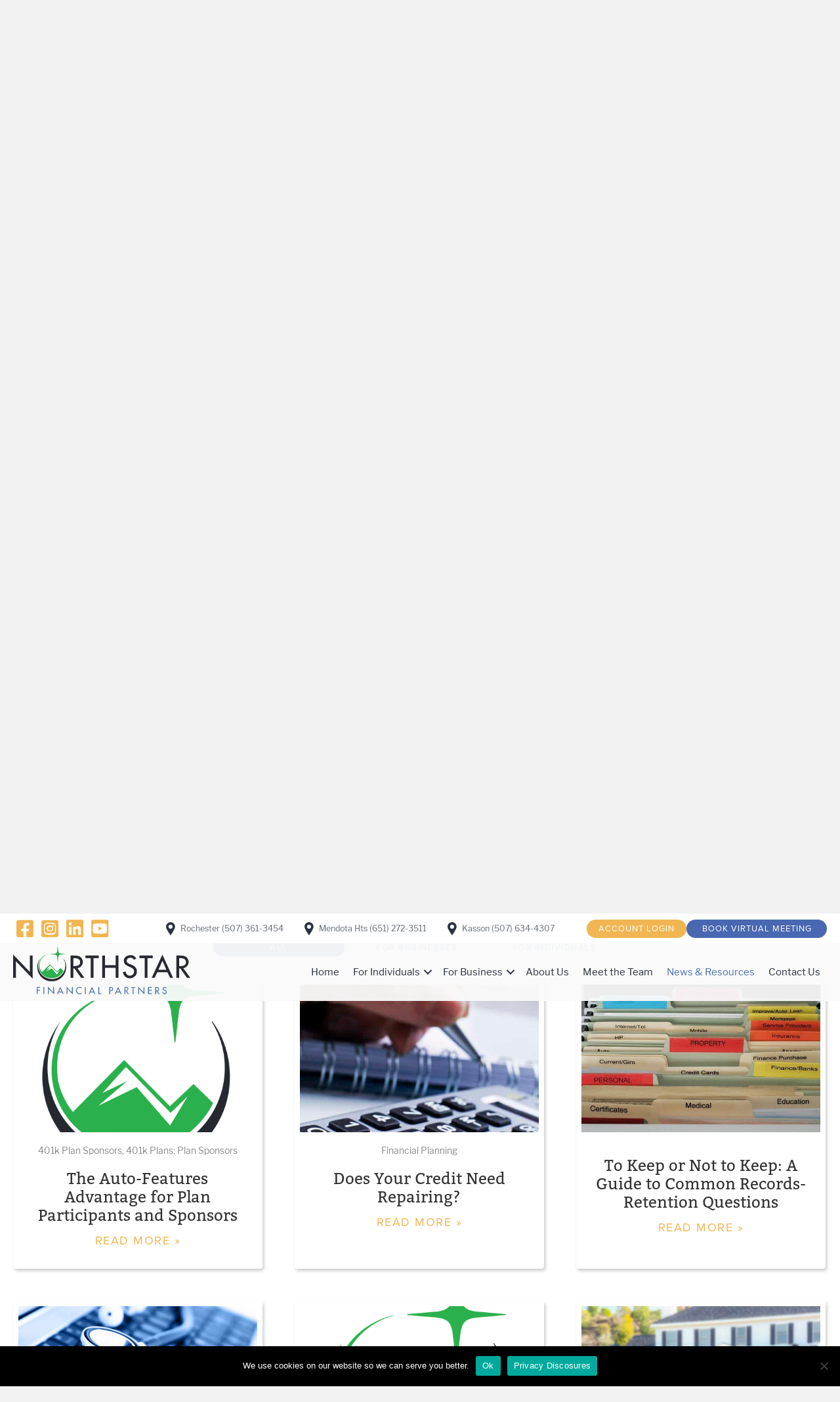

--- FILE ---
content_type: text/html; charset=UTF-8
request_url: https://northstarfp.net/news-resources/page/6/
body_size: 20781
content:
<!DOCTYPE html>
<html lang="en-US">
<head>
<meta charset="UTF-8" />
<script>
var gform;gform||(document.addEventListener("gform_main_scripts_loaded",function(){gform.scriptsLoaded=!0}),document.addEventListener("gform/theme/scripts_loaded",function(){gform.themeScriptsLoaded=!0}),window.addEventListener("DOMContentLoaded",function(){gform.domLoaded=!0}),gform={domLoaded:!1,scriptsLoaded:!1,themeScriptsLoaded:!1,isFormEditor:()=>"function"==typeof InitializeEditor,callIfLoaded:function(o){return!(!gform.domLoaded||!gform.scriptsLoaded||!gform.themeScriptsLoaded&&!gform.isFormEditor()||(gform.isFormEditor()&&console.warn("The use of gform.initializeOnLoaded() is deprecated in the form editor context and will be removed in Gravity Forms 3.1."),o(),0))},initializeOnLoaded:function(o){gform.callIfLoaded(o)||(document.addEventListener("gform_main_scripts_loaded",()=>{gform.scriptsLoaded=!0,gform.callIfLoaded(o)}),document.addEventListener("gform/theme/scripts_loaded",()=>{gform.themeScriptsLoaded=!0,gform.callIfLoaded(o)}),window.addEventListener("DOMContentLoaded",()=>{gform.domLoaded=!0,gform.callIfLoaded(o)}))},hooks:{action:{},filter:{}},addAction:function(o,r,e,t){gform.addHook("action",o,r,e,t)},addFilter:function(o,r,e,t){gform.addHook("filter",o,r,e,t)},doAction:function(o){gform.doHook("action",o,arguments)},applyFilters:function(o){return gform.doHook("filter",o,arguments)},removeAction:function(o,r){gform.removeHook("action",o,r)},removeFilter:function(o,r,e){gform.removeHook("filter",o,r,e)},addHook:function(o,r,e,t,n){null==gform.hooks[o][r]&&(gform.hooks[o][r]=[]);var d=gform.hooks[o][r];null==n&&(n=r+"_"+d.length),gform.hooks[o][r].push({tag:n,callable:e,priority:t=null==t?10:t})},doHook:function(r,o,e){var t;if(e=Array.prototype.slice.call(e,1),null!=gform.hooks[r][o]&&((o=gform.hooks[r][o]).sort(function(o,r){return o.priority-r.priority}),o.forEach(function(o){"function"!=typeof(t=o.callable)&&(t=window[t]),"action"==r?t.apply(null,e):e[0]=t.apply(null,e)})),"filter"==r)return e[0]},removeHook:function(o,r,t,n){var e;null!=gform.hooks[o][r]&&(e=(e=gform.hooks[o][r]).filter(function(o,r,e){return!!(null!=n&&n!=o.tag||null!=t&&t!=o.priority)}),gform.hooks[o][r]=e)}});
</script>

<meta name='viewport' content='width=device-width, initial-scale=1.0' />
<meta http-equiv='X-UA-Compatible' content='IE=edge' />
<link rel="profile" href="https://gmpg.org/xfn/11" />
<meta name='robots' content='index, follow, max-image-preview:large, max-snippet:-1, max-video-preview:-1' />

	<!-- This site is optimized with the Yoast SEO plugin v26.8 - https://yoast.com/product/yoast-seo-wordpress/ -->
	<title>News &amp; Resources - NorthStar Financial Partners</title>
	<link rel="canonical" href="https://northstarfp.net/news-resources/" />
	<meta property="og:locale" content="en_US" />
	<meta property="og:type" content="article" />
	<meta property="og:title" content="News &amp; Resources - NorthStar Financial Partners" />
	<meta property="og:description" content="News &#038; Resources January 2026Market &#038; Economic News NorthStar Financial Partners is part of the Commonwealth Financial Network. Stay on top of current market and economic news by watching this message from Commonwealth&#8217;s Chris Fasciano. Play Video Get the latest financial news from NorthStar Financial Partners Quarterly Newsletter Hear directly from our team of advisors&hellip;" />
	<meta property="og:url" content="https://northstarfp.net/news-resources/" />
	<meta property="og:site_name" content="NorthStar Financial Partners" />
	<meta property="article:modified_time" content="2026-01-08T21:07:36+00:00" />
	<meta property="og:image" content="https://northstarfp.net/wp-content/uploads/2026/01/Screenshot-2026-01-08-095830.png" />
	<meta property="og:image:width" content="1526" />
	<meta property="og:image:height" content="792" />
	<meta property="og:image:type" content="image/png" />
	<meta name="twitter:card" content="summary_large_image" />
	<meta name="twitter:label1" content="Est. reading time" />
	<meta name="twitter:data1" content="2 minutes" />
	<script type="application/ld+json" class="yoast-schema-graph">{"@context":"https://schema.org","@graph":[{"@type":"WebPage","@id":"https://northstarfp.net/news-resources/","url":"https://northstarfp.net/news-resources/","name":"News & Resources - NorthStar Financial Partners","isPartOf":{"@id":"https://northstarfp.net/#website"},"primaryImageOfPage":{"@id":"https://northstarfp.net/news-resources/#primaryimage"},"image":{"@id":"https://northstarfp.net/news-resources/#primaryimage"},"thumbnailUrl":"https://northstarfp.net/wp-content/uploads/2025/07/Screenshot-2025-07-07-091431.png","datePublished":"2020-06-17T16:54:36+00:00","dateModified":"2026-01-08T21:07:36+00:00","inLanguage":"en-US","potentialAction":[{"@type":"ReadAction","target":["https://northstarfp.net/news-resources/"]}]},{"@type":"ImageObject","inLanguage":"en-US","@id":"https://northstarfp.net/news-resources/#primaryimage","url":"https://northstarfp.net/wp-content/uploads/2025/07/Screenshot-2025-07-07-091431.png","contentUrl":"https://northstarfp.net/wp-content/uploads/2025/07/Screenshot-2025-07-07-091431.png","width":1862,"height":995},{"@type":"WebSite","@id":"https://northstarfp.net/#website","url":"https://northstarfp.net/","name":"NorthStar Financial Partners","description":"Your guide through financial decisions big and small.","potentialAction":[{"@type":"SearchAction","target":{"@type":"EntryPoint","urlTemplate":"https://northstarfp.net/?s={search_term_string}"},"query-input":{"@type":"PropertyValueSpecification","valueRequired":true,"valueName":"search_term_string"}}],"inLanguage":"en-US"}]}</script>
	<!-- / Yoast SEO plugin. -->



<link rel="alternate" type="application/rss+xml" title="NorthStar Financial Partners &raquo; Feed" href="https://northstarfp.net/feed/" />
<link rel="alternate" type="application/rss+xml" title="NorthStar Financial Partners &raquo; Comments Feed" href="https://northstarfp.net/comments/feed/" />
<link rel="alternate" title="oEmbed (JSON)" type="application/json+oembed" href="https://northstarfp.net/wp-json/oembed/1.0/embed?url=https%3A%2F%2Fnorthstarfp.net%2Fnews-resources%2F" />
<link rel="alternate" title="oEmbed (XML)" type="text/xml+oembed" href="https://northstarfp.net/wp-json/oembed/1.0/embed?url=https%3A%2F%2Fnorthstarfp.net%2Fnews-resources%2F&#038;format=xml" />
<link rel="preload" href="https://northstarfp.net/wp-content/plugins/bb-plugin/fonts/fontawesome/5.15.4/webfonts/fa-solid-900.woff2" as="font" type="font/woff2" crossorigin="anonymous">
<link rel="preload" href="https://northstarfp.net/wp-content/plugins/bb-plugin/fonts/fontawesome/5.15.4/webfonts/fa-brands-400.woff2" as="font" type="font/woff2" crossorigin="anonymous">
<link rel="preload" href="https://northstarfp.net/wp-content/plugins/bb-plugin/fonts/fontawesome/5.15.4/webfonts/fa-regular-400.woff2" as="font" type="font/woff2" crossorigin="anonymous">
<style id='wp-img-auto-sizes-contain-inline-css'>
img:is([sizes=auto i],[sizes^="auto," i]){contain-intrinsic-size:3000px 1500px}
/*# sourceURL=wp-img-auto-sizes-contain-inline-css */
</style>
<style id='wp-emoji-styles-inline-css'>

	img.wp-smiley, img.emoji {
		display: inline !important;
		border: none !important;
		box-shadow: none !important;
		height: 1em !important;
		width: 1em !important;
		margin: 0 0.07em !important;
		vertical-align: -0.1em !important;
		background: none !important;
		padding: 0 !important;
	}
/*# sourceURL=wp-emoji-styles-inline-css */
</style>
<style id='wp-block-library-inline-css'>
:root{--wp-block-synced-color:#7a00df;--wp-block-synced-color--rgb:122,0,223;--wp-bound-block-color:var(--wp-block-synced-color);--wp-editor-canvas-background:#ddd;--wp-admin-theme-color:#007cba;--wp-admin-theme-color--rgb:0,124,186;--wp-admin-theme-color-darker-10:#006ba1;--wp-admin-theme-color-darker-10--rgb:0,107,160.5;--wp-admin-theme-color-darker-20:#005a87;--wp-admin-theme-color-darker-20--rgb:0,90,135;--wp-admin-border-width-focus:2px}@media (min-resolution:192dpi){:root{--wp-admin-border-width-focus:1.5px}}.wp-element-button{cursor:pointer}:root .has-very-light-gray-background-color{background-color:#eee}:root .has-very-dark-gray-background-color{background-color:#313131}:root .has-very-light-gray-color{color:#eee}:root .has-very-dark-gray-color{color:#313131}:root .has-vivid-green-cyan-to-vivid-cyan-blue-gradient-background{background:linear-gradient(135deg,#00d084,#0693e3)}:root .has-purple-crush-gradient-background{background:linear-gradient(135deg,#34e2e4,#4721fb 50%,#ab1dfe)}:root .has-hazy-dawn-gradient-background{background:linear-gradient(135deg,#faaca8,#dad0ec)}:root .has-subdued-olive-gradient-background{background:linear-gradient(135deg,#fafae1,#67a671)}:root .has-atomic-cream-gradient-background{background:linear-gradient(135deg,#fdd79a,#004a59)}:root .has-nightshade-gradient-background{background:linear-gradient(135deg,#330968,#31cdcf)}:root .has-midnight-gradient-background{background:linear-gradient(135deg,#020381,#2874fc)}:root{--wp--preset--font-size--normal:16px;--wp--preset--font-size--huge:42px}.has-regular-font-size{font-size:1em}.has-larger-font-size{font-size:2.625em}.has-normal-font-size{font-size:var(--wp--preset--font-size--normal)}.has-huge-font-size{font-size:var(--wp--preset--font-size--huge)}.has-text-align-center{text-align:center}.has-text-align-left{text-align:left}.has-text-align-right{text-align:right}.has-fit-text{white-space:nowrap!important}#end-resizable-editor-section{display:none}.aligncenter{clear:both}.items-justified-left{justify-content:flex-start}.items-justified-center{justify-content:center}.items-justified-right{justify-content:flex-end}.items-justified-space-between{justify-content:space-between}.screen-reader-text{border:0;clip-path:inset(50%);height:1px;margin:-1px;overflow:hidden;padding:0;position:absolute;width:1px;word-wrap:normal!important}.screen-reader-text:focus{background-color:#ddd;clip-path:none;color:#444;display:block;font-size:1em;height:auto;left:5px;line-height:normal;padding:15px 23px 14px;text-decoration:none;top:5px;width:auto;z-index:100000}html :where(.has-border-color){border-style:solid}html :where([style*=border-top-color]){border-top-style:solid}html :where([style*=border-right-color]){border-right-style:solid}html :where([style*=border-bottom-color]){border-bottom-style:solid}html :where([style*=border-left-color]){border-left-style:solid}html :where([style*=border-width]){border-style:solid}html :where([style*=border-top-width]){border-top-style:solid}html :where([style*=border-right-width]){border-right-style:solid}html :where([style*=border-bottom-width]){border-bottom-style:solid}html :where([style*=border-left-width]){border-left-style:solid}html :where(img[class*=wp-image-]){height:auto;max-width:100%}:where(figure){margin:0 0 1em}html :where(.is-position-sticky){--wp-admin--admin-bar--position-offset:var(--wp-admin--admin-bar--height,0px)}@media screen and (max-width:600px){html :where(.is-position-sticky){--wp-admin--admin-bar--position-offset:0px}}

/*# sourceURL=wp-block-library-inline-css */
</style><style id='global-styles-inline-css'>
:root{--wp--preset--aspect-ratio--square: 1;--wp--preset--aspect-ratio--4-3: 4/3;--wp--preset--aspect-ratio--3-4: 3/4;--wp--preset--aspect-ratio--3-2: 3/2;--wp--preset--aspect-ratio--2-3: 2/3;--wp--preset--aspect-ratio--16-9: 16/9;--wp--preset--aspect-ratio--9-16: 9/16;--wp--preset--color--black: #000000;--wp--preset--color--cyan-bluish-gray: #abb8c3;--wp--preset--color--white: #ffffff;--wp--preset--color--pale-pink: #f78da7;--wp--preset--color--vivid-red: #cf2e2e;--wp--preset--color--luminous-vivid-orange: #ff6900;--wp--preset--color--luminous-vivid-amber: #fcb900;--wp--preset--color--light-green-cyan: #7bdcb5;--wp--preset--color--vivid-green-cyan: #00d084;--wp--preset--color--pale-cyan-blue: #8ed1fc;--wp--preset--color--vivid-cyan-blue: #0693e3;--wp--preset--color--vivid-purple: #9b51e0;--wp--preset--color--fl-heading-text: #333333;--wp--preset--color--fl-body-bg: #f2f2f2;--wp--preset--color--fl-body-text: #757575;--wp--preset--color--fl-accent: #f1b652;--wp--preset--color--fl-accent-hover: #4968b1;--wp--preset--color--fl-topbar-bg: #ffffff;--wp--preset--color--fl-topbar-text: #757575;--wp--preset--color--fl-topbar-link: #2b7bb9;--wp--preset--color--fl-topbar-hover: #2b7bb9;--wp--preset--color--fl-header-bg: #ffffff;--wp--preset--color--fl-header-text: #757575;--wp--preset--color--fl-header-link: #757575;--wp--preset--color--fl-header-hover: #2b7bb9;--wp--preset--color--fl-nav-bg: #ffffff;--wp--preset--color--fl-nav-link: #757575;--wp--preset--color--fl-nav-hover: #2b7bb9;--wp--preset--color--fl-content-bg: #ffffff;--wp--preset--color--fl-footer-widgets-bg: #ffffff;--wp--preset--color--fl-footer-widgets-text: #757575;--wp--preset--color--fl-footer-widgets-link: #2b7bb9;--wp--preset--color--fl-footer-widgets-hover: #2b7bb9;--wp--preset--color--fl-footer-bg: #ffffff;--wp--preset--color--fl-footer-text: #757575;--wp--preset--color--fl-footer-link: #2b7bb9;--wp--preset--color--fl-footer-hover: #2b7bb9;--wp--preset--gradient--vivid-cyan-blue-to-vivid-purple: linear-gradient(135deg,rgb(6,147,227) 0%,rgb(155,81,224) 100%);--wp--preset--gradient--light-green-cyan-to-vivid-green-cyan: linear-gradient(135deg,rgb(122,220,180) 0%,rgb(0,208,130) 100%);--wp--preset--gradient--luminous-vivid-amber-to-luminous-vivid-orange: linear-gradient(135deg,rgb(252,185,0) 0%,rgb(255,105,0) 100%);--wp--preset--gradient--luminous-vivid-orange-to-vivid-red: linear-gradient(135deg,rgb(255,105,0) 0%,rgb(207,46,46) 100%);--wp--preset--gradient--very-light-gray-to-cyan-bluish-gray: linear-gradient(135deg,rgb(238,238,238) 0%,rgb(169,184,195) 100%);--wp--preset--gradient--cool-to-warm-spectrum: linear-gradient(135deg,rgb(74,234,220) 0%,rgb(151,120,209) 20%,rgb(207,42,186) 40%,rgb(238,44,130) 60%,rgb(251,105,98) 80%,rgb(254,248,76) 100%);--wp--preset--gradient--blush-light-purple: linear-gradient(135deg,rgb(255,206,236) 0%,rgb(152,150,240) 100%);--wp--preset--gradient--blush-bordeaux: linear-gradient(135deg,rgb(254,205,165) 0%,rgb(254,45,45) 50%,rgb(107,0,62) 100%);--wp--preset--gradient--luminous-dusk: linear-gradient(135deg,rgb(255,203,112) 0%,rgb(199,81,192) 50%,rgb(65,88,208) 100%);--wp--preset--gradient--pale-ocean: linear-gradient(135deg,rgb(255,245,203) 0%,rgb(182,227,212) 50%,rgb(51,167,181) 100%);--wp--preset--gradient--electric-grass: linear-gradient(135deg,rgb(202,248,128) 0%,rgb(113,206,126) 100%);--wp--preset--gradient--midnight: linear-gradient(135deg,rgb(2,3,129) 0%,rgb(40,116,252) 100%);--wp--preset--font-size--small: 13px;--wp--preset--font-size--medium: 20px;--wp--preset--font-size--large: 36px;--wp--preset--font-size--x-large: 42px;--wp--preset--spacing--20: 0.44rem;--wp--preset--spacing--30: 0.67rem;--wp--preset--spacing--40: 1rem;--wp--preset--spacing--50: 1.5rem;--wp--preset--spacing--60: 2.25rem;--wp--preset--spacing--70: 3.38rem;--wp--preset--spacing--80: 5.06rem;--wp--preset--shadow--natural: 6px 6px 9px rgba(0, 0, 0, 0.2);--wp--preset--shadow--deep: 12px 12px 50px rgba(0, 0, 0, 0.4);--wp--preset--shadow--sharp: 6px 6px 0px rgba(0, 0, 0, 0.2);--wp--preset--shadow--outlined: 6px 6px 0px -3px rgb(255, 255, 255), 6px 6px rgb(0, 0, 0);--wp--preset--shadow--crisp: 6px 6px 0px rgb(0, 0, 0);}:where(.is-layout-flex){gap: 0.5em;}:where(.is-layout-grid){gap: 0.5em;}body .is-layout-flex{display: flex;}.is-layout-flex{flex-wrap: wrap;align-items: center;}.is-layout-flex > :is(*, div){margin: 0;}body .is-layout-grid{display: grid;}.is-layout-grid > :is(*, div){margin: 0;}:where(.wp-block-columns.is-layout-flex){gap: 2em;}:where(.wp-block-columns.is-layout-grid){gap: 2em;}:where(.wp-block-post-template.is-layout-flex){gap: 1.25em;}:where(.wp-block-post-template.is-layout-grid){gap: 1.25em;}.has-black-color{color: var(--wp--preset--color--black) !important;}.has-cyan-bluish-gray-color{color: var(--wp--preset--color--cyan-bluish-gray) !important;}.has-white-color{color: var(--wp--preset--color--white) !important;}.has-pale-pink-color{color: var(--wp--preset--color--pale-pink) !important;}.has-vivid-red-color{color: var(--wp--preset--color--vivid-red) !important;}.has-luminous-vivid-orange-color{color: var(--wp--preset--color--luminous-vivid-orange) !important;}.has-luminous-vivid-amber-color{color: var(--wp--preset--color--luminous-vivid-amber) !important;}.has-light-green-cyan-color{color: var(--wp--preset--color--light-green-cyan) !important;}.has-vivid-green-cyan-color{color: var(--wp--preset--color--vivid-green-cyan) !important;}.has-pale-cyan-blue-color{color: var(--wp--preset--color--pale-cyan-blue) !important;}.has-vivid-cyan-blue-color{color: var(--wp--preset--color--vivid-cyan-blue) !important;}.has-vivid-purple-color{color: var(--wp--preset--color--vivid-purple) !important;}.has-black-background-color{background-color: var(--wp--preset--color--black) !important;}.has-cyan-bluish-gray-background-color{background-color: var(--wp--preset--color--cyan-bluish-gray) !important;}.has-white-background-color{background-color: var(--wp--preset--color--white) !important;}.has-pale-pink-background-color{background-color: var(--wp--preset--color--pale-pink) !important;}.has-vivid-red-background-color{background-color: var(--wp--preset--color--vivid-red) !important;}.has-luminous-vivid-orange-background-color{background-color: var(--wp--preset--color--luminous-vivid-orange) !important;}.has-luminous-vivid-amber-background-color{background-color: var(--wp--preset--color--luminous-vivid-amber) !important;}.has-light-green-cyan-background-color{background-color: var(--wp--preset--color--light-green-cyan) !important;}.has-vivid-green-cyan-background-color{background-color: var(--wp--preset--color--vivid-green-cyan) !important;}.has-pale-cyan-blue-background-color{background-color: var(--wp--preset--color--pale-cyan-blue) !important;}.has-vivid-cyan-blue-background-color{background-color: var(--wp--preset--color--vivid-cyan-blue) !important;}.has-vivid-purple-background-color{background-color: var(--wp--preset--color--vivid-purple) !important;}.has-black-border-color{border-color: var(--wp--preset--color--black) !important;}.has-cyan-bluish-gray-border-color{border-color: var(--wp--preset--color--cyan-bluish-gray) !important;}.has-white-border-color{border-color: var(--wp--preset--color--white) !important;}.has-pale-pink-border-color{border-color: var(--wp--preset--color--pale-pink) !important;}.has-vivid-red-border-color{border-color: var(--wp--preset--color--vivid-red) !important;}.has-luminous-vivid-orange-border-color{border-color: var(--wp--preset--color--luminous-vivid-orange) !important;}.has-luminous-vivid-amber-border-color{border-color: var(--wp--preset--color--luminous-vivid-amber) !important;}.has-light-green-cyan-border-color{border-color: var(--wp--preset--color--light-green-cyan) !important;}.has-vivid-green-cyan-border-color{border-color: var(--wp--preset--color--vivid-green-cyan) !important;}.has-pale-cyan-blue-border-color{border-color: var(--wp--preset--color--pale-cyan-blue) !important;}.has-vivid-cyan-blue-border-color{border-color: var(--wp--preset--color--vivid-cyan-blue) !important;}.has-vivid-purple-border-color{border-color: var(--wp--preset--color--vivid-purple) !important;}.has-vivid-cyan-blue-to-vivid-purple-gradient-background{background: var(--wp--preset--gradient--vivid-cyan-blue-to-vivid-purple) !important;}.has-light-green-cyan-to-vivid-green-cyan-gradient-background{background: var(--wp--preset--gradient--light-green-cyan-to-vivid-green-cyan) !important;}.has-luminous-vivid-amber-to-luminous-vivid-orange-gradient-background{background: var(--wp--preset--gradient--luminous-vivid-amber-to-luminous-vivid-orange) !important;}.has-luminous-vivid-orange-to-vivid-red-gradient-background{background: var(--wp--preset--gradient--luminous-vivid-orange-to-vivid-red) !important;}.has-very-light-gray-to-cyan-bluish-gray-gradient-background{background: var(--wp--preset--gradient--very-light-gray-to-cyan-bluish-gray) !important;}.has-cool-to-warm-spectrum-gradient-background{background: var(--wp--preset--gradient--cool-to-warm-spectrum) !important;}.has-blush-light-purple-gradient-background{background: var(--wp--preset--gradient--blush-light-purple) !important;}.has-blush-bordeaux-gradient-background{background: var(--wp--preset--gradient--blush-bordeaux) !important;}.has-luminous-dusk-gradient-background{background: var(--wp--preset--gradient--luminous-dusk) !important;}.has-pale-ocean-gradient-background{background: var(--wp--preset--gradient--pale-ocean) !important;}.has-electric-grass-gradient-background{background: var(--wp--preset--gradient--electric-grass) !important;}.has-midnight-gradient-background{background: var(--wp--preset--gradient--midnight) !important;}.has-small-font-size{font-size: var(--wp--preset--font-size--small) !important;}.has-medium-font-size{font-size: var(--wp--preset--font-size--medium) !important;}.has-large-font-size{font-size: var(--wp--preset--font-size--large) !important;}.has-x-large-font-size{font-size: var(--wp--preset--font-size--x-large) !important;}
/*# sourceURL=global-styles-inline-css */
</style>

<style id='classic-theme-styles-inline-css'>
/*! This file is auto-generated */
.wp-block-button__link{color:#fff;background-color:#32373c;border-radius:9999px;box-shadow:none;text-decoration:none;padding:calc(.667em + 2px) calc(1.333em + 2px);font-size:1.125em}.wp-block-file__button{background:#32373c;color:#fff;text-decoration:none}
/*# sourceURL=/wp-includes/css/classic-themes.min.css */
</style>
<link data-minify="1" rel='stylesheet' id='font-awesome-5-css' href='https://northstarfp.net/wp-content/cache/min/1/wp-content/plugins/bb-plugin/fonts/fontawesome/5.15.4/css/all.min.css?ver=1769704250' media='all' />
<link data-minify="1" rel='stylesheet' id='fl-builder-layout-271-css' href='https://northstarfp.net/wp-content/cache/min/1/wp-content/uploads/bb-plugin/cache/271-layout.css?ver=1769704674' media='all' />
<link rel='stylesheet' id='cookie-notice-front-css' href='https://northstarfp.net/wp-content/plugins/cookie-notice/css/front.min.css?ver=2.5.11' media='all' />
<link data-minify="1" rel='stylesheet' id='ultimate-icons-css' href='https://northstarfp.net/wp-content/cache/min/1/wp-content/uploads/bb-plugin/icons/ultimate-icons/style.css?ver=1769704250' media='all' />
<link data-minify="1" rel='stylesheet' id='fl-builder-layout-bundle-a741782c0b82013c80121af7b646bd9d-css' href='https://northstarfp.net/wp-content/cache/min/1/wp-content/uploads/bb-plugin/cache/a741782c0b82013c80121af7b646bd9d-layout-bundle.css?ver=1769704588' media='all' />
<link rel='stylesheet' id='jquery-magnificpopup-css' href='https://northstarfp.net/wp-content/plugins/bb-plugin/css/jquery.magnificpopup.min.css?ver=2.9.4.2' media='all' />
<link data-minify="1" rel='stylesheet' id='bootstrap-css' href='https://northstarfp.net/wp-content/cache/min/1/wp-content/themes/bb-theme/css/bootstrap.min.css?ver=1769704251' media='all' />
<link data-minify="1" rel='stylesheet' id='fl-automator-skin-css' href='https://northstarfp.net/wp-content/cache/min/1/wp-content/uploads/bb-theme/skin-686d60593ebe3.css?ver=1769704251' media='all' />
<link rel='stylesheet' id='fl-child-theme-css' href='https://northstarfp.net/wp-content/themes/bb-theme-child/style.css?ver=6.9' media='all' />
<link rel='stylesheet' id='pp-animate-css' href='https://northstarfp.net/wp-content/plugins/bbpowerpack/assets/css/animate.min.css?ver=3.5.1' media='all' />
<script src="https://northstarfp.net/wp-content/plugins/svg-support/vendor/DOMPurify/DOMPurify.min.js?ver=2.5.8" id="bodhi-dompurify-library-js" data-rocket-defer defer></script>
<script src="https://northstarfp.net/wp-includes/js/jquery/jquery.min.js?ver=3.7.1" id="jquery-core-js"></script>
<script src="https://northstarfp.net/wp-includes/js/jquery/jquery-migrate.min.js?ver=3.4.1" id="jquery-migrate-js" data-rocket-defer defer></script>
<script id="bodhi_svg_inline-js-extra">
var svgSettings = {"skipNested":""};
//# sourceURL=bodhi_svg_inline-js-extra
</script>
<script src="https://northstarfp.net/wp-content/plugins/svg-support/js/min/svgs-inline-min.js" id="bodhi_svg_inline-js" data-rocket-defer defer></script>
<script id="bodhi_svg_inline-js-after">
cssTarget={"Bodhi":"img.style-svg","ForceInlineSVG":"style-svg"};ForceInlineSVGActive="false";frontSanitizationEnabled="on";
//# sourceURL=bodhi_svg_inline-js-after
</script>
<link rel="https://api.w.org/" href="https://northstarfp.net/wp-json/" /><link rel="alternate" title="JSON" type="application/json" href="https://northstarfp.net/wp-json/wp/v2/pages/271" /><link rel="EditURI" type="application/rsd+xml" title="RSD" href="https://northstarfp.net/xmlrpc.php?rsd" />
<meta name="generator" content="WordPress 6.9" />
<link rel='shortlink' href='https://northstarfp.net/?p=271' />
		<script>
			var bb_powerpack = {
				version: '2.40.9',
				getAjaxUrl: function() { return atob( 'aHR0cHM6Ly9ub3J0aHN0YXJmcC5uZXQvd3AtYWRtaW4vYWRtaW4tYWpheC5waHA=' ); },
				callback: function() {},
				mapMarkerData: {},
				post_id: '271',
				search_term: '',
				current_page: 'https://northstarfp.net/news-resources/page/6/',
				conditionals: {
					is_front_page: false,
					is_home: false,
					is_archive: false,
					current_post_type: '',
					is_tax: false,
										is_author: false,
					current_author: false,
					is_search: false,
									}
			};
		</script>
		<style type="text/css" id="tve_global_variables">:root{--tcb-background-author-image:url(https://secure.gravatar.com/avatar/51e716a254d332619384ea6d7b67314156ff89c3f2d4db6df9ca34b9981a4f94?s=256&d=mm&r=g);--tcb-background-user-image:url();--tcb-background-featured-image-thumbnail:url(https://northstarfp.net/wp-content/uploads/2025/07/Screenshot-2025-07-07-091431.png);}</style><style>.recentcomments a{display:inline !important;padding:0 !important;margin:0 !important;}</style><style type="text/css" id="thrive-default-styles"></style><link rel="icon" href="https://northstarfp.net/wp-content/uploads/2020/06/cropped-nfp-favicon-32x32.png" sizes="32x32" />
<link rel="icon" href="https://northstarfp.net/wp-content/uploads/2020/06/cropped-nfp-favicon-192x192.png" sizes="192x192" />
<link rel="apple-touch-icon" href="https://northstarfp.net/wp-content/uploads/2020/06/cropped-nfp-favicon-180x180.png" />
<meta name="msapplication-TileImage" content="https://northstarfp.net/wp-content/uploads/2020/06/cropped-nfp-favicon-270x270.png" />
<link data-minify="1" rel="stylesheet" href="https://northstarfp.net/wp-content/cache/min/1/sbe3zvj.css?ver=1769704251">
<!-- Global site tag (gtag.js) - Google Analytics -->
<script async src="https://www.googletagmanager.com/gtag/js?id=UA-171517405-1"></script>
<script>
  window.dataLayer = window.dataLayer || [];
  function gtag(){dataLayer.push(arguments);}
  gtag('js', new Date());

  gtag('config', 'UA-171517405-1');
</script>

<meta name="generator" content="WP Rocket 3.20.3" data-wpr-features="wpr_defer_js wpr_minify_js wpr_minify_css wpr_desktop" /></head>
<body class="paged wp-singular page-template-default page page-id-271 paged-6 page-paged-6 wp-theme-bb-theme wp-child-theme-bb-theme-child fl-builder fl-builder-2-9-4-2 fl-themer-1-5-2-1 fl-theme-1-7-18-1 fl-no-js cookies-not-set fl-theme-builder-header fl-theme-builder-header-header fl-theme-builder-footer fl-theme-builder-footer-footer fl-framework-bootstrap fl-preset-default fl-full-width fl-search-active" itemscope="itemscope" itemtype="https://schema.org/WebPage">
<a aria-label="Skip to content" class="fl-screen-reader-text" href="#fl-main-content">Skip to content</a><div data-rocket-location-hash="d434d8484ca3c7ebe008e10ddf366009" class="fl-page">
	<header data-rocket-location-hash="62ea94e67e01f50e8d92a9489f7dd20d" class="fl-builder-content fl-builder-content-17 fl-builder-global-templates-locked" data-post-id="17" data-type="header" data-sticky="1" data-sticky-on="" data-sticky-breakpoint="medium" data-shrink="1" data-overlay="1" data-overlay-bg="default" data-shrink-image-height="50px" role="banner" itemscope="itemscope" itemtype="http://schema.org/WPHeader"><div data-rocket-location-hash="09219ad04d65f386013a6660f91de0a7" class="fl-row fl-row-full-width fl-row-bg-gradient fl-node-5ed1787f35fe2 fl-row-default-height fl-row-align-center fl-visible-desktop fl-visible-large fl-visible-medium" data-node="5ed1787f35fe2">
	<div class="fl-row-content-wrap">
		<div class="uabb-row-separator uabb-top-row-separator" >
</div>
						<div class="fl-row-content fl-row-fixed-width fl-node-content">
		
<div class="fl-col-group fl-node-5ed1787f360f0 fl-col-group-equal-height fl-col-group-align-center" data-node="5ed1787f360f0">
			<div class="fl-col fl-node-5ed1787f36129 fl-col-bg-color fl-col-small" data-node="5ed1787f36129">
	<div class="fl-col-content fl-node-content"><div class="fl-module fl-module-pp-social-icons fl-node-0f1p5hvlqet9" data-node="0f1p5hvlqet9">
	<div class="fl-module-content fl-node-content">
		
<div class="pp-social-icons pp-social-icons-horizontal">
	<span class="pp-social-icon" itemscope itemtype="https://schema.org/Organization">
		<link itemprop="url" href="https://northstarfp.net">
		<a itemprop="sameAs" href="https://www.facebook.com/northstarfinancialpartners" target="_blank" title="Facebook" aria-label="Facebook" role="button" rel="noopener noreferrer external" >
							<i class="fab fa-facebook-square"></i>
					</a>
	</span>
		<span class="pp-social-icon" itemscope itemtype="https://schema.org/Organization">
		<link itemprop="url" href="https://northstarfp.net">
		<a itemprop="sameAs" href="https://www.instagram.com/northstarfinancialpartners/" target="_blank" title="Instagram" aria-label="Instagram" role="button" rel="noopener noreferrer external" >
							<i class="fab fa-instagram-square"></i>
					</a>
	</span>
		<span class="pp-social-icon" itemscope itemtype="https://schema.org/Organization">
		<link itemprop="url" href="https://northstarfp.net">
		<a itemprop="sameAs" href="https://www.linkedin.com/company/northstar-financial-partners-llc/" target="_blank" title="Linkdin" aria-label="Linkdin" role="button" rel="noopener noreferrer external" >
							<i class="fab fa-linkedin"></i>
					</a>
	</span>
		<span class="pp-social-icon" itemscope itemtype="https://schema.org/Organization">
		<link itemprop="url" href="https://northstarfp.net">
		<a itemprop="sameAs" href="https://www.youtube.com/@northstarfinancialpartners8330" target="_blank" title="Youtube" aria-label="Youtube" role="button" rel="noopener noreferrer external" >
							<i class="fab fa-youtube-square"></i>
					</a>
	</span>
	</div>
	</div>
</div>
</div>
</div>
			<div class="fl-col fl-node-5ed55ba8cde92 fl-col-bg-color" data-node="5ed55ba8cde92">
	<div class="fl-col-content fl-node-content"><div class="fl-module fl-module-html fl-node-5ed55ba8cdf3b nfp-header-map-locations" data-node="5ed55ba8cdf3b">
	<div class="fl-module-content fl-node-content">
		<div class="fl-html">
	<span class="npf-loc1"><span class="nfp-blue-map-icon"><a href="https://goo.gl/maps/MoaQnDFssytC8S517" target="_blank" rel="noopener"><img decoding="async" src="/wp-content/uploads/2020/06/blue-map-icon.svg"></a></span><span class="nfp-header-locations-text"><a href="https://goo.gl/maps/MoaQnDFssytC8S517" target="_blank" rel="noopener">Rochester</a>
<a href="tel:1-507-281-6650">(507) 361-3454</a></span></span>

<span class="npf-loc2"><span class="nfp-blue-map-icon"><a href="https://goo.gl/maps/LG5YsWBp2iKDKhgb8" target="_blank" rel="noopener"><img decoding="async" src="/wp-content/uploads/2020/06/blue-map-icon.svg"></a></span><span class="nfp-header-locations-text"><a href="https://goo.gl/maps/LG5YsWBp2iKDKhgb8" target="_blank" rel="noopener">Mendota Hts</a>
<a href="tel:1-651-272-3511">(651) 272-3511</a></span></span>

<span class="npf-loc3"><span class="nfp-blue-map-icon"><a href="https://goo.gl/maps/qVSBPe3fanGwxk6JA" target="_blank" rel="noopener"><img decoding="async" src="/wp-content/uploads/2020/06/blue-map-icon.svg"></a></span><span class="nfp-header-locations-text"><a href="https://goo.gl/maps/qVSBPe3fanGwxk6JA" target="_blank" rel="noopener">Kasson</a>
<a href="tel:1-507-634-4307">(507) 634-4307</a></span></span></div>
	</div>
</div>
</div>
</div>
			<div class="fl-col fl-node-wu5h9dcgbq6l fl-col-bg-color fl-col-small" data-node="wu5h9dcgbq6l">
	<div class="fl-col-content fl-node-content"><div class="fl-module fl-module-button fl-node-5ed55bddbb594 nfp-yellow-button" data-node="5ed55bddbb594">
	<div class="fl-module-content fl-node-content">
		<div class="fl-button-wrap fl-button-width-custom fl-button-right">
			<a href="http://Investor360.com" target="_blank" class="fl-button" rel="noopener" >
							<span class="fl-button-text">Account Login</span>
					</a>
</div>
	</div>
</div>
</div>
</div>
			<div class="fl-col fl-node-5ed1787f36197 fl-col-bg-color fl-col-small" data-node="5ed1787f36197">
	<div class="fl-col-content fl-node-content"><div class="fl-module fl-module-button fl-node-er0gpuczl476 nfp-yellow-button" data-node="er0gpuczl476">
	<div class="fl-module-content fl-node-content">
		<div class="fl-button-wrap fl-button-width-custom fl-button-center">
			<a href="/meet-the-team/" target="_self" class="fl-button">
							<span class="fl-button-text">Book Virtual meeting</span>
					</a>
</div>
	</div>
</div>
</div>
</div>
	</div>
		</div>
	</div>
</div>
<div data-rocket-location-hash="da6aa7c49883134b7bafb97990824b33" class="fl-row fl-row-full-width fl-row-bg-gradient fl-node-5ce2c92df3b6c fl-row-default-height fl-row-align-center" data-node="5ce2c92df3b6c">
	<div class="fl-row-content-wrap">
		<div class="uabb-row-separator uabb-top-row-separator" >
</div>
						<div class="fl-row-content fl-row-fixed-width fl-node-content">
		
<div class="fl-col-group fl-node-5ce2c92df3ba6 fl-col-group-equal-height fl-col-group-align-center fl-col-group-custom-width" data-node="5ce2c92df3ba6">
			<div class="fl-col fl-node-5f11b94fd3299 fl-col-bg-color fl-col-small" data-node="5f11b94fd3299">
	<div class="fl-col-content fl-node-content"><div class="fl-module fl-module-html fl-node-5f11b94fd314b" data-node="5f11b94fd314b">
	<div class="fl-module-content fl-node-content">
		<div class="fl-html">
	<a href="https://northstarfp.net"><svg id="Layer_1" data-name="Layer 1" xmlns="http://www.w3.org/2000/svg" viewBox="0 0 225 61.14"><defs><style>.cls-1{fill:#4b73ae;}.cls-2{fill:#fff;}.cls-3{fill:none;}.cls-4{fill:#2bb04c;}.cls-5{fill:#272930;}</style></defs><path class="cls-1" d="M227.65,418.7h-3.23v2.52h3.12v1h-3.12v4.41H223.3v-9h4.35Z" transform="translate(-193.39 -365.87)"/><path class="cls-1" d="M233,417.67v9h-1.12v-9Z" transform="translate(-193.39 -365.87)"/><path class="cls-1" d="M237.56,426.65v-9.4l6.73,7.05v-6.63h1.12V427L238.68,420v6.69Z" transform="translate(-193.39 -365.87)"/><path class="cls-1" d="M255.37,424.4h-4.11l-1,2.25H249l4.28-9.36,4.29,9.36h-1.2Zm-.46-1-1.6-3.63-1.59,3.63Z" transform="translate(-193.39 -365.87)"/><path class="cls-1" d="M261.22,426.65v-9.4L268,424.3v-6.63h1.12V427L262.33,420v6.69Z" transform="translate(-193.39 -365.87)"/><path class="cls-1" d="M280.17,418.09v1.3a3.43,3.43,0,0,0-2.37-.88,3.35,3.35,0,0,0-2.51,1.07,3.76,3.76,0,0,0,0,5.16,3.28,3.28,0,0,0,2.5,1.07,3.51,3.51,0,0,0,2.39-.92v1.32a4.72,4.72,0,0,1-5.66-.72,4.42,4.42,0,0,1-1.37-3.28,4.51,4.51,0,0,1,1.39-3.36,4.66,4.66,0,0,1,3.38-1.37A4.27,4.27,0,0,1,280.17,418.09Z" transform="translate(-193.39 -365.87)"/><path class="cls-1" d="M285.56,417.67v9h-1.12v-9Z" transform="translate(-193.39 -365.87)"/><path class="cls-1" d="M295.61,424.4h-4.12l-1,2.25h-1.21l4.29-9.36,4.28,9.36h-1.2Zm-.47-1-1.59-3.63-1.6,3.63Z" transform="translate(-193.39 -365.87)"/><path class="cls-1" d="M302.68,417.67v7.95h2.72v1h-3.84v-9Z" transform="translate(-193.39 -365.87)"/><path class="cls-1" d="M316.65,422.89v3.76h-1.12v-9h1.28a4.64,4.64,0,0,1,2.81.65,2.35,2.35,0,0,1,.81,1.95,2.27,2.27,0,0,1-.87,2,3.75,3.75,0,0,1-2.27.65Zm0-4.22v3.22H317a5.57,5.57,0,0,0,.87-.06,3.46,3.46,0,0,0,.74-.22,1.18,1.18,0,0,0,.57-.51,1.61,1.61,0,0,0,.2-.86,1.53,1.53,0,0,0-.21-.83,1.22,1.22,0,0,0-.61-.48,3.17,3.17,0,0,0-.76-.2,5.43,5.43,0,0,0-.86-.06Z" transform="translate(-193.39 -365.87)"/><path class="cls-1" d="M328.83,424.4h-4.12l-1,2.25h-1.2l4.28-9.36,4.29,9.36h-1.2Zm-.46-1-1.6-3.63-1.59,3.63Z" transform="translate(-193.39 -365.87)"/><path class="cls-1" d="M337.53,422.74l2.83,3.91H339l-2.65-3.8h-.46v3.8h-1.12v-9h1.36l.83,0a4.33,4.33,0,0,1,.76.12,2.67,2.67,0,0,1,.78.28,2.29,2.29,0,0,1,.86.91,2.61,2.61,0,0,1-.28,2.92A2.35,2.35,0,0,1,337.53,422.74Zm-1.63-4.07v3.25h.36a5.52,5.52,0,0,0,.86-.06,2.85,2.85,0,0,0,.74-.22,1.18,1.18,0,0,0,.58-.5,1.74,1.74,0,0,0,.2-.86c0-1.07-.82-1.61-2.44-1.61Z" transform="translate(-193.39 -365.87)"/><path class="cls-1" d="M346.4,418.7v7.95h-1.12V418.7h-2.13v-1h5.38v1Z" transform="translate(-193.39 -365.87)"/><path class="cls-1" d="M352.28,426.65v-9.4L359,424.3v-6.63h1.12V427L353.39,420v6.69Z" transform="translate(-193.39 -365.87)"/><path class="cls-1" d="M364.7,426.65v-9h4.82v1h-3.7v2.51h3.59v1h-3.59v3.39h3.7v1Z" transform="translate(-193.39 -365.87)"/><path class="cls-1" d="M376.62,422.74l2.84,3.91H378.1l-2.64-3.8H375v3.8h-1.12v-9h1.36l.83,0a4.33,4.33,0,0,1,.76.12,2.48,2.48,0,0,1,.78.28,2.29,2.29,0,0,1,.86.91,2.61,2.61,0,0,1-.28,2.92A2.31,2.31,0,0,1,376.62,422.74ZM375,418.67v3.25h.36a5.43,5.43,0,0,0,.86-.06,3,3,0,0,0,.75-.22,1.2,1.2,0,0,0,.57-.5,1.74,1.74,0,0,0,.2-.86c0-1.07-.81-1.61-2.44-1.61Z" transform="translate(-193.39 -365.87)"/><path class="cls-1" d="M388.19,418.84l-.89.54a1.59,1.59,0,0,0-1.44-.85,1.66,1.66,0,0,0-1,.36,1.1,1.1,0,0,0-.46.91c0,.54.42,1,1.25,1.29l.64.25a4.53,4.53,0,0,1,1.65,1,2.39,2.39,0,0,1,.58,1.67,2.68,2.68,0,0,1-.83,2,2.86,2.86,0,0,1-2,.79,2.68,2.68,0,0,1-1.86-.71,2.85,2.85,0,0,1-.91-1.8l1.13-.24a1.55,1.55,0,0,0,.49,1.21,1.7,1.7,0,0,0,1.24.49,1.53,1.53,0,0,0,1.19-.52,1.77,1.77,0,0,0,.47-1.23,1.33,1.33,0,0,0-.41-1,4,4,0,0,0-1.14-.67l-.62-.26a4.52,4.52,0,0,1-1.43-.91,1.81,1.81,0,0,1-.52-1.37,2,2,0,0,1,.79-1.68,2.87,2.87,0,0,1,1.85-.64A2.5,2.5,0,0,1,388.19,418.84Z" transform="translate(-193.39 -365.87)"/><polygon class="cls-2" points="46.83 24.28 42.38 29.24 47.24 26.89 41.56 31.73 49.12 28.06 55.66 35.57 59.14 29.8 55.66 33.38 46.83 24.28"/><path class="cls-3" d="M242.83,405.92l.33,0a18.83,18.83,0,0,1-6.89-.66,17.21,17.21,0,0,0,1.92.62A18.89,18.89,0,0,0,242.83,405.92Z" transform="translate(-193.39 -365.87)"/><polygon class="cls-3" points="46.83 24.28 42.38 29.24 47.24 26.89 41.56 31.73 49.12 28.06 55.66 35.57 59.14 29.8 55.66 33.38 46.83 24.28"/><path class="cls-3" d="M239,406a17.35,17.35,0,0,0,3.4.34,16.92,16.92,0,0,0,5.31-.85,21.18,21.18,0,0,1-5.55.74A21.86,21.86,0,0,1,239,406Z" transform="translate(-193.39 -365.87)"/><polygon class="cls-3" points="46.83 24.28 42.38 29.24 47.24 26.89 41.56 31.73 49.12 28.06 55.66 35.57 59.14 29.8 55.66 33.38 46.83 24.28"/><path class="cls-4" d="M259.58,375.42l-5.63-.5a5.76,5.76,0,0,1-1.18-.22,2.37,2.37,0,0,1-1.83-2,9.29,9.29,0,0,1-.21-1.2L250.1,366a.09.09,0,0,0-.09-.08.1.1,0,0,0-.09.08l-.63,5.57a8.48,8.48,0,0,1-.17,1,2.45,2.45,0,0,1-1.92,2.19,5.86,5.86,0,0,1-1.19.22l-5.55.48a.08.08,0,0,0-.08.09.09.09,0,0,0,.08.09l5.55.48a5.86,5.86,0,0,1,1.19.22,2.36,2.36,0,0,1,1.87,2,7.94,7.94,0,0,1,.22,1.21l.63,5.55a.09.09,0,0,0,.09.08.08.08,0,0,0,.09-.08l.63-5.55a9.61,9.61,0,0,1,.21-1.2,2.38,2.38,0,0,1,1.83-2,5.76,5.76,0,0,1,1.18-.22l5.63-.49a.11.11,0,0,0,.08-.09A.09.09,0,0,0,259.58,375.42Z" transform="translate(-193.39 -365.87)"/><path class="cls-5" d="M227.57,381.13a17.34,17.34,0,1,0,32.18,9,17.08,17.08,0,0,0-2.47-8.83c-.11-.18,0-.22,0-.18a18.38,18.38,0,1,1-29.75,0Z" transform="translate(-193.39 -365.87)"/><path class="cls-5" d="M349.65,381.17l-2.83,1.69a5,5,0,0,0-4.56-2.67,5.2,5.2,0,0,0-3.27,1.13,3.5,3.5,0,0,0-1.47,2.9c0,1.7,1.32,3.06,4,4.06l2,.8a13.76,13.76,0,0,1,5.21,3.27,7.44,7.44,0,0,1,1.83,5.28,8.38,8.38,0,0,1-2.62,6.34,9,9,0,0,1-6.46,2.51,8.41,8.41,0,0,1-5.87-2.24,9.09,9.09,0,0,1-2.9-5.71l3.58-.75a5,5,0,0,0,1.56,3.84,5.46,5.46,0,0,0,3.94,1.54,4.81,4.81,0,0,0,3.74-1.64,5.6,5.6,0,0,0,1.49-3.89,4.18,4.18,0,0,0-1.3-3.26,12.17,12.17,0,0,0-3.6-2.13l-1.95-.83a14.47,14.47,0,0,1-4.54-2.86,5.8,5.8,0,0,1-1.64-4.33,6.53,6.53,0,0,1,2.48-5.33,9,9,0,0,1,5.88-2A7.86,7.86,0,0,1,349.65,381.17Z" transform="translate(-193.39 -365.87)"/><path class="cls-5" d="M364,380.71v25.16h-3.54V380.71h-6.74v-3.24h17v3.24Z" transform="translate(-193.39 -365.87)"/><path class="cls-5" d="M389.42,398.76h-13l-3.24,7.11h-3.8l13.56-29.6,13.56,29.6h-3.81ZM388,395.52l-5-11.49-5.05,11.49Z" transform="translate(-193.39 -365.87)"/><path class="cls-5" d="M409.42,393.52l9,12.35h-4.3l-8.36-12h-1.47v12h-3.54v-28.4H405q1.62,0,2.61.06a16.92,16.92,0,0,1,2.42.36,8.5,8.5,0,0,1,2.46.9,7.19,7.19,0,0,1,2.73,2.87,8.35,8.35,0,0,1-.88,9.24A7.37,7.37,0,0,1,409.42,393.52Zm-5.16-12.88v10.28h1.13a17,17,0,0,0,2.73-.19,9.76,9.76,0,0,0,2.36-.69,3.86,3.86,0,0,0,1.81-1.6,5.39,5.39,0,0,0,.64-2.72q0-5.09-7.72-5.08Z" transform="translate(-193.39 -365.87)"/><polygon class="cls-5" points="21.32 32.58 0 10.24 0 40 3.54 40 3.54 18.83 24.86 41.17 24.86 11.6 21.32 11.6 21.32 32.58"/><path class="cls-5" d="M275,393.52a7.37,7.37,0,0,0,4.94-2.62,8.36,8.36,0,0,0,.88-9.25,7.23,7.23,0,0,0-2.73-2.86,8.5,8.5,0,0,0-2.46-.9,17,17,0,0,0-2.41-.36c-.67,0-1.54-.06-2.62-.06h-4.3v28.4h3.54v-12h1.47l8.37,12h4.29Zm-4-2.6h-1.13V380.64h.95q7.71,0,7.72,5.08a5.39,5.39,0,0,1-.64,2.72A3.86,3.86,0,0,1,276,390a9.76,9.76,0,0,1-2.36.69A17,17,0,0,1,270.92,390.92Z" transform="translate(-193.39 -365.87)"/><polygon class="cls-5" points="91.81 14.84 98.55 14.84 98.55 40 102.09 40 102.09 14.84 108.84 14.84 108.84 11.6 91.81 11.6 91.81 14.84"/><polygon class="cls-5" points="130.27 11.6 130.27 23.86 116.75 23.86 116.75 11.6 113.21 11.6 113.21 40 116.75 40 116.75 27.18 130.27 27.18 130.27 40 133.81 40 133.81 11.6 130.27 11.6"/><polygon class="cls-2" points="46.83 24.28 42.38 29.24 47.24 26.89 41.56 31.73 49.12 28.06 55.66 35.57 59.14 29.8 55.66 33.38 46.83 24.28"/><path class="cls-4" d="M253.64,393.32,249,397.66l-8.94-9.05L230,398.8a14.25,14.25,0,0,1-3-6.88,14.8,14.8,0,0,1,10.49-16.18c.06,0,.05-.08,0-.07a15.17,15.17,0,0,0-10.75,9.48,16.54,16.54,0,0,0-.8,7.18,15.36,15.36,0,0,0,7,11.32h0a13.69,13.69,0,0,0,3,1.57h0a17.58,17.58,0,0,0,8,1h.16a21.88,21.88,0,0,0,3.54-.65,16.83,16.83,0,0,0,9.73-8.47Zm-4.59,8.13-6.54-7.51L235,397.6l5.68-4.84-4.86,2.35,4.64-5.15,8.74,9,3.38-3.29Z" transform="translate(-193.39 -365.87)"/></svg></a></div>
	</div>
</div>
</div>
</div>
			<div class="fl-col fl-node-5ce2c92df3c14 fl-col-bg-color fl-col-small-custom-width" data-node="5ce2c92df3c14">
	<div class="fl-col-content fl-node-content"><div class="fl-module fl-module-menu fl-node-5ce2c92df3c82 nfp-header-nav-menu" data-node="5ce2c92df3c82">
	<div class="fl-module-content fl-node-content">
		<div class="fl-menu fl-menu-responsive-toggle-mobile">
	<button class="fl-menu-mobile-toggle hamburger" aria-label="Menu"><span class="fl-menu-icon svg-container"><svg version="1.1" class="hamburger-menu" xmlns="http://www.w3.org/2000/svg" xmlns:xlink="http://www.w3.org/1999/xlink" viewBox="0 0 512 512">
<rect class="fl-hamburger-menu-top" width="512" height="102"/>
<rect class="fl-hamburger-menu-middle" y="205" width="512" height="102"/>
<rect class="fl-hamburger-menu-bottom" y="410" width="512" height="102"/>
</svg>
</span></button>	<div class="fl-clear"></div>
	<nav aria-label="Menu" itemscope="itemscope" itemtype="https://schema.org/SiteNavigationElement"><ul id="menu-main-nav" class="menu fl-menu-horizontal fl-toggle-arrows"><li id="menu-item-121" class="menu-item menu-item-type-post_type menu-item-object-page menu-item-home"><a href="https://northstarfp.net/">Home</a></li><li id="menu-item-132" class="menu-item menu-item-type-custom menu-item-object-custom menu-item-has-children fl-has-submenu"><div class="fl-has-submenu-container"><a href="#">For Individuals</a><span class="fl-menu-toggle"></span></div><ul class="sub-menu">	<li id="menu-item-126" class="menu-item menu-item-type-post_type menu-item-object-page"><a href="https://northstarfp.net/financial-planning/">Financial Planning</a></li>	<li id="menu-item-128" class="menu-item menu-item-type-post_type menu-item-object-page"><a href="https://northstarfp.net/investment-management/">Investment Management</a></li>	<li id="menu-item-129" class="menu-item menu-item-type-post_type menu-item-object-page"><a href="https://northstarfp.net/retirement-planning/">Retirement Planning</a></li>	<li id="menu-item-127" class="menu-item menu-item-type-post_type menu-item-object-page"><a href="https://northstarfp.net/insurance-planning/">Insurance Planning</a></li></ul></li><li id="menu-item-133" class="menu-item menu-item-type-custom menu-item-object-custom menu-item-has-children fl-has-submenu"><div class="fl-has-submenu-container"><a href="#">For Business</a><span class="fl-menu-toggle"></span></div><ul class="sub-menu">	<li id="menu-item-288" class="menu-item menu-item-type-post_type menu-item-object-page"><a href="https://northstarfp.net/401k-plans-plan-sponsors/">401k Plans: Plan Sponsors</a></li>	<li id="menu-item-122" class="menu-item menu-item-type-post_type menu-item-object-page"><a href="https://northstarfp.net/401k-plans-and-participants/">401k Plans and Participants</a></li>	<li id="menu-item-287" class="menu-item menu-item-type-post_type menu-item-object-page"><a href="https://northstarfp.net/other-retirement-plans/">Other Retirement Plans</a></li></ul></li><li id="menu-item-123" class="menu-item menu-item-type-post_type menu-item-object-page"><a href="https://northstarfp.net/about-us/">About Us</a></li><li id="menu-item-357" class="menu-item menu-item-type-post_type menu-item-object-page"><a href="https://northstarfp.net/meet-the-team/">Meet the Team</a></li><li id="menu-item-273" class="menu-item menu-item-type-post_type menu-item-object-page current-menu-item page_item page-item-271 current_page_item"><a href="https://northstarfp.net/news-resources/">News &#038; Resources</a></li><li id="menu-item-125" class="menu-item menu-item-type-post_type menu-item-object-page"><a href="https://northstarfp.net/contact/">Contact Us</a></li><li id="menu-item-928" class="account-login menu-item menu-item-type-custom menu-item-object-custom"><a target="_blank" href="https://www.investor360.net/">Account Login</a></li></ul></nav></div>
	</div>
</div>
</div>
</div>
	</div>
		</div>
	</div>
</div>
</header><div data-rocket-location-hash="fed84356e608c405b856c6bb0ab0565b" class="uabb-js-breakpoint" style="display: none;"></div>	<div data-rocket-location-hash="ad3a8cfff69aca1e33d816a2cdfc935b" id="fl-main-content" class="fl-page-content" itemprop="mainContentOfPage" role="main">

		
<div data-rocket-location-hash="6ce8657750dcc90788437741ed980fe1" class="fl-content-full container">
	<div class="row">
		<div class="fl-content col-md-12">
			<article class="fl-post post-271 page type-page status-publish has-post-thumbnail hentry" id="fl-post-271" itemscope="itemscope" itemtype="https://schema.org/CreativeWork">

			<div class="fl-post-content clearfix" itemprop="text">
		<div class="fl-builder-content fl-builder-content-271 fl-builder-content-primary fl-builder-global-templates-locked" data-post-id="271"><div class="fl-row fl-row-full-width fl-row-bg-photo fl-node-5eea4ccaf1919 fl-row-custom-height fl-row-align-center" data-node="5eea4ccaf1919">
	<div class="fl-row-content-wrap">
		<div class="uabb-row-separator uabb-top-row-separator" >
</div>
						<div class="fl-row-content fl-row-fixed-width fl-node-content">
		
<div class="fl-col-group fl-node-5eea4ccaf191a" data-node="5eea4ccaf191a">
			<div class="fl-col fl-node-5eea4ccaf191b fl-col-bg-color" data-node="5eea4ccaf191b">
	<div class="fl-col-content fl-node-content"><div class="fl-module fl-module-info-box fl-node-5eea4ccaf193f" data-node="5eea4ccaf193f">
	<div class="fl-module-content fl-node-content">
		<div class="uabb-module-content uabb-infobox infobox-center infobox-has-photo infobox-photo-above-title ">
	<div class="uabb-infobox-left-right-wrap">
	<div class="uabb-infobox-content">
			<div class="uabb-module-content uabb-imgicon-wrap">		
					<div class="uabb-image
		 uabb-image-crop-simple		" itemscope itemtype="https://schema.org/ImageObject">
			<div class="uabb-image-content">
				<img loading="lazy" decoding="async" width="47" height="47" class="uabb-photo-img wp-image-73 size-thumbnail" src="https://northstarfp.net/wp-content/uploads/2020/05/blue-star.svg" alt="blue-star" title="blue-star" itemprop="image"/>
			</div>
		</div>

		</div><div class='uabb-infobox-title-wrap'><h1 class="uabb-infobox-title">News & Resources</h1></div>		</div>	</div>
</div>
	</div>
</div>
</div>
</div>
	</div>
		</div>
	</div>
</div>
<div class="fl-row fl-row-full-width fl-row-bg-photo fl-node-5eea4ccaf191e fl-row-custom-height fl-row-align-center" data-node="5eea4ccaf191e">
	<div class="fl-row-content-wrap">
		<div class="uabb-row-separator uabb-top-row-separator" >
</div>
						<div class="fl-row-content fl-row-fixed-width fl-node-content">
		
<div class="fl-col-group fl-node-5eea4ccaf191c" data-node="5eea4ccaf191c">
			<div class="fl-col fl-node-5eea4ccaf191d fl-col-bg-color" data-node="5eea4ccaf191d">
	<div class="fl-col-content fl-node-content"></div>
</div>
	</div>
		</div>
	</div>
</div>
<div class="fl-row fl-row-fixed-width fl-row-bg-color fl-node-5eea4ccaf191f fl-row-default-height fl-row-align-center" data-node="5eea4ccaf191f">
	<div class="fl-row-content-wrap">
		<div class="uabb-row-separator uabb-top-row-separator" >
</div>
						<div class="fl-row-content fl-row-fixed-width fl-node-content">
		
<div class="fl-col-group fl-node-5eea4ccaf1920" data-node="5eea4ccaf1920">
			<div class="fl-col fl-node-5eea4ccaf1921 fl-col-bg-color fl-col-has-cols" data-node="5eea4ccaf1921">
	<div class="fl-col-content fl-node-content">
<div class="fl-col-group fl-node-5eea4ccaf1922 fl-col-group-nested fl-col-group-equal-height fl-col-group-align-center" data-node="5eea4ccaf1922">
			<div class="fl-col fl-node-5eea4ccaf1923 fl-col-bg-color fl-col-small" data-node="5eea4ccaf1923">
	<div class="fl-col-content fl-node-content"><div class="fl-module fl-module-heading fl-node-5eea4ccaf1925" data-node="5eea4ccaf1925">
	<div class="fl-module-content fl-node-content">
		<h2 class="fl-heading">
		<span class="fl-heading-text">January 2026<br />Market & Economic News</span>
	</h2>
	</div>
</div>
<div class="fl-module fl-module-rich-text fl-node-5eea4ccaf1926" data-node="5eea4ccaf1926">
	<div class="fl-module-content fl-node-content">
		<div class="fl-rich-text">
	<p class="p1"><span class="s1">NorthStar Financial Partners is part of the Commonwealth Financial Network. Stay on top of current market and </span><span class="s2">economic</span><span class="s1"> news by watching this message from Commonwealth’s Chris Fasciano.</span></p>
</div>
	</div>
</div>
</div>
</div>
			<div class="fl-col fl-node-5eea4ccaf1924 fl-col-bg-color fl-col-small" data-node="5eea4ccaf1924">
	<div class="fl-col-content fl-node-content"><div class="fl-module fl-module-pp-video fl-node-5eea4ccaf1928" data-node="5eea4ccaf1928">
	<div class="fl-module-content fl-node-content">
		
<div class="pp-video-wrapper pp-video-source-vimeo pp-aspect-ratio-169">
		<div class="pp-fit-aspect-ratio">
	<iframe class="pp-video-iframe" allowfullscreen allow="autoplay" data-src="https://player.vimeo.com/video/1151059361?color&amp;autopause=0&amp;loop=0&amp;muted=0&amp;title=0&amp;portrait=0&amp;byline=0&amp;h=video"></iframe>		<div class="pp-video-image-overlay pp-video-thumbnail-default" style="background-image: url(https://i.vimeocdn.com/video/2102115528-9127738853b847fa38250277488f3f5b7e24ce1a8a8685232a6ae89b67616da0-d_640?region=us);">
										<div class="pp-video-play-icon play-icon-default" role="button" tabindex="0">
					<svg version="1.1" xmlns="http://www.w3.org/2000/svg" xmlns:xlink="http://www.w3.org/1999/xlink" x="0px" y="0px"
	 viewBox="0 0 415.346 415.346" xml:space="preserve" aria-hidden="true">
	<g>
		<path d="M41.712,415.346c-11.763,0-21.3-9.537-21.3-21.3V21.299C20.412,9.536,29.949,0,41.712,0l346.122,191.697
			c0,0,15.975,15.975,0,31.951C371.859,239.622,41.712,415.346,41.712,415.346z"/>
	</g>
</svg>
					<span class="pp-screen-only">Play Video</span>
				</div>
					</div>
		</div>
</div>

	</div>
</div>
</div>
</div>
	</div>
</div>
</div>
	</div>
		</div>
	</div>
</div>
<div class="fl-row fl-row-full-width fl-row-bg-photo fl-node-5eea4ccaf1914 fl-row-default-height fl-row-align-center" data-node="5eea4ccaf1914">
	<div class="fl-row-content-wrap">
		<div class="uabb-row-separator uabb-top-row-separator" >
</div>
						<div class="fl-row-content fl-row-fixed-width fl-node-content">
		
<div class="fl-col-group fl-node-5eea4ccaf1917" data-node="5eea4ccaf1917">
			<div class="fl-col fl-node-5eea4ccaf1918 fl-col-bg-color fl-col-has-cols" data-node="5eea4ccaf1918">
	<div class="fl-col-content fl-node-content"><div class="fl-module fl-module-heading fl-node-5eea4ccaf1927" data-node="5eea4ccaf1927">
	<div class="fl-module-content fl-node-content">
		<h4 class="fl-heading">
		<span class="fl-heading-text">Get the latest financial news from NorthStar Financial Partners</span>
	</h4>
	</div>
</div>

<div class="fl-col-group fl-node-5eea4ccaf192d fl-col-group-nested" data-node="5eea4ccaf192d">
			<div class="fl-col fl-node-5eea4ccaf192e fl-col-bg-color fl-col-small" data-node="5eea4ccaf192e">
	<div class="fl-col-content fl-node-content"><div class="fl-module fl-module-info-box fl-node-5eea4ccaf1932 nfp-info-box" data-node="5eea4ccaf1932">
	<div class="fl-module-content fl-node-content">
		<div class="uabb-module-content uabb-infobox infobox-center infobox-has-photo infobox-photo-above-title ">
	<div class="uabb-infobox-left-right-wrap">
	<div class="uabb-infobox-content">
			<div class="uabb-module-content uabb-imgicon-wrap">		
					<div class="uabb-image
		 uabb-image-crop-simple		" itemscope itemtype="https://schema.org/ImageObject">
			<div class="uabb-image-content">
				<img loading="lazy" decoding="async" width="57" height="64" class="uabb-photo-img wp-image-257 size-thumbnail" src="https://northstarfp.net/wp-content/uploads/2020/06/quarterly-newsletter.svg" alt="quarterly-newsletter" title="quarterly-newsletter" itemprop="image"/>
			</div>
		</div>

		</div><div class='uabb-infobox-title-wrap'><h3 class="uabb-infobox-title">Quarterly Newsletter</h3></div>			<div class="uabb-infobox-text-wrap">
				<div class="uabb-infobox-text uabb-text-editor"><p class="p1"><span class="s1">Hear directly from our team of advisors on recent economic and market news. </span></p>
</div>			</div>
						</div>	</div>
</div>
	</div>
</div>
<div class="fl-module fl-module-button fl-node-5eea4ccaf1934 nfp-yellow-button" data-node="5eea4ccaf1934">
	<div class="fl-module-content fl-node-content">
		<div class="fl-button-wrap fl-button-width-custom fl-button-center">
			<a href="https://northstarfp.net/wp-content/uploads/2026/01/January-2026.pdf" target="_self" class="fl-button">
							<span class="fl-button-text">View Newsletter</span>
					</a>
</div>
	</div>
</div>
<div class="fl-module fl-module-rich-text fl-node-5eea4ccaf1935 nfp-read-more-text" data-node="5eea4ccaf1935">
	<div class="fl-module-content fl-node-content">
		<div class="fl-rich-text">
	<p><a href="https://northstarfp.net/mid-quarter-updates/">All Newsletters &gt;</a></p>
</div>
	</div>
</div>
</div>
</div>
			<div class="fl-col fl-node-5eea4ccaf192f fl-col-bg-color fl-col-small" data-node="5eea4ccaf192f">
	<div class="fl-col-content fl-node-content"><div class="fl-module fl-module-info-box fl-node-5eea4ccaf1931 nfp-info-box" data-node="5eea4ccaf1931">
	<div class="fl-module-content fl-node-content">
		<div class="uabb-module-content uabb-infobox infobox-center infobox-has-photo infobox-photo-above-title ">
	<div class="uabb-infobox-left-right-wrap">
	<div class="uabb-infobox-content">
			<div class="uabb-module-content uabb-imgicon-wrap">		
					<div class="uabb-image
		 uabb-image-crop-simple		" itemscope itemtype="https://schema.org/ImageObject">
			<div class="uabb-image-content">
				<img loading="lazy" decoding="async" width="65" height="64" class="uabb-photo-img wp-image-256 size-thumbnail" src="https://northstarfp.net/wp-content/uploads/2020/06/mid-quarter-update.svg" alt="mid-quarter-update" title="mid-quarter-update" itemprop="image"/>
			</div>
		</div>

		</div><div class='uabb-infobox-title-wrap'><h3 class="uabb-infobox-title">Mid-Quarter Update</h3></div>			<div class="uabb-infobox-text-wrap">
				<div class="uabb-infobox-text uabb-text-editor"><p class="p1"><span class="s1">Stay up to date on the latest financial news that could affect you. </span></p>
</div>			</div>
						</div>	</div>
</div>
	</div>
</div>
<div class="fl-module fl-module-button fl-node-5eea4ccaf1933 nfp-yellow-button" data-node="5eea4ccaf1933">
	<div class="fl-module-content fl-node-content">
		<div class="fl-button-wrap fl-button-width-custom fl-button-center">
			<a href="https://northstarfp.net/wp-content/uploads/2025/04/Letter-from-Dan-5.1.25.pdf" target="_blank" class="fl-button" rel="noopener" >
							<span class="fl-button-text">View Update</span>
					</a>
</div>
	</div>
</div>
<div class="fl-module fl-module-rich-text fl-node-5eea4ccaf1936 nfp-read-more-text" data-node="5eea4ccaf1936">
	<div class="fl-module-content fl-node-content">
		<div class="fl-rich-text">
	<p><a href="https://northstarfp.net/mid-quarter-updates/">All Updates &gt;</a></p>
</div>
	</div>
</div>
</div>
</div>
	</div>
</div>
</div>
	</div>
		</div>
	</div>
</div>
<div class="fl-row fl-row-full-width fl-row-bg-none fl-node-5eea4ccaf192a fl-row-default-height fl-row-align-center" data-node="5eea4ccaf192a">
	<div class="fl-row-content-wrap">
		<div class="uabb-row-separator uabb-top-row-separator" >
</div>
						<div class="fl-row-content fl-row-full-width fl-node-content">
		
<div class="fl-col-group fl-node-5eea4ccaf192b" data-node="5eea4ccaf192b">
			<div class="fl-col fl-node-5eea4ccaf192c fl-col-bg-color" data-node="5eea4ccaf192c">
	<div class="fl-col-content fl-node-content"><div class="fl-module fl-module-html fl-node-5eea4ccaf1937 nfp-archive-title" data-node="5eea4ccaf1937">
	<div class="fl-module-content fl-node-content">
		<div class="fl-html">
	Resources</div>
	</div>
</div>
<div class="fl-module fl-module-pp-content-grid fl-node-5eea5426f3fbd nfp-filter-blog" data-node="5eea5426f3fbd">
	<div class="fl-module-content fl-node-content">
		<div class="pp-posts-wrapper">
	<div class="pp-post-filters-wrapper">
	<div class="pp-post-filters-toggle">
		<span class="toggle-text">All</span>
	</div>
	<ul class="pp-post-filters">
		<li class="pp-post-filter pp-filter-active" data-filter="*" tabindex="0" aria-label="All">All</li><li class="pp-post-filter" data-filter=".category-for-businesses" data-term="for-businesses" data-item-count="8" tabindex="0" aria-label="For Businesses">For Businesses</li><li class="pp-post-filter" data-filter=".category-for-individuals" data-term="for-individuals" data-item-count="61" tabindex="0" aria-label="For Individuals">For Individuals</li>	</ul>
</div>

	
	<div class="pp-content-posts" style="--items-count: 6;--column-xl: 3;--column-lg: 3;--column-md: 2;--column-sm: 1;">
		<div class="pp-content-post-grid pp-equal-height pp-filters-active clearfix pp-paged-scroll-to" itemscope="itemscope" itemtype="https://schema.org/Blog" data-paged="6" data-loop-count="1">
			
				
<div class="pp-content-post pp-content-grid-post pp-grid-custom post-1108 post type-post status-publish format-standard has-post-thumbnail hentry category-for-businesses tag-401k-plan-sponsors tag-401k-plans-plan-sponsors" itemscope itemtype="https://schema.org/BlogPosting" data-id="1108">

	<meta itemscope itemprop="mainEntityOfPage" itemtype="https://schema.org/WebPage" itemid="http://1108" content="The Auto-Features Advantage for Plan Participants and Sponsors" /><meta itemprop="datePublished" content="2021-05-26" /><meta itemprop="dateModified" content="2021-05-26" /><div itemprop="publisher" itemscope itemtype="https://schema.org/Organization"><meta itemprop="name" content="NorthStar Financial Partners"></div><div itemscope itemprop="author" itemtype="https://schema.org/Person"><meta itemprop="url" content="https://northstarfp.net/author/alucking/" /><meta itemprop="name" content="Andy Lucking" /></div><div itemscope itemprop="image" itemtype="https://schema.org/ImageObject"><meta itemprop="url" content="https://northstarfp.net/wp-content/uploads/2020/06/nfp-favicon.png" /><meta itemprop="width" content="1227" /><meta itemprop="height" content="1227" /></div><div itemprop="interactionStatistic" itemscope itemtype="https://schema.org/InteractionCounter"><meta itemprop="interactionType" content="https://schema.org/CommentAction" /><meta itemprop="userInteractionCount" content="0" /></div>
<div class="pp-content-grid-post-image">
	<a href='https://northstarfp.net/the-auto-features-advantage-for-plan-participants-and-sponsors/' title='The Auto-Features Advantage for Plan Participants and Sponsors'><img loading="lazy" decoding="async" width="1024" height="1024" src="https://northstarfp.net/wp-content/uploads/2020/06/nfp-favicon-1024x1024.png" class=" pp-post-img wp-post-image" alt="" itemprop="image" srcset="https://northstarfp.net/wp-content/uploads/2020/06/nfp-favicon-1024x1024.png 1024w, https://northstarfp.net/wp-content/uploads/2020/06/nfp-favicon-300x300.png 300w, https://northstarfp.net/wp-content/uploads/2020/06/nfp-favicon-150x150.png 150w, https://northstarfp.net/wp-content/uploads/2020/06/nfp-favicon-768x768.png 768w, https://northstarfp.net/wp-content/uploads/2020/06/nfp-favicon.png 1227w" sizes="auto, (max-width: 1024px) 100vw, 1024px" /></a>
</div>

<div class="nfp-tag-display">
401k Plan Sponsors, 401k Plans: Plan Sponsors
</div>
<div class="pp-content-grid-post-text">
    <h3><a href='https://northstarfp.net/the-auto-features-advantage-for-plan-participants-and-sponsors/' title='The Auto-Features Advantage for Plan Participants and Sponsors'>The Auto-Features Advantage for Plan Participants and Sponsors</a></h3>
	<p class="uabb-read-more-text">
	<a href='https://northstarfp.net/the-auto-features-advantage-for-plan-participants-and-sponsors/' title='Read More »'>Read More »</a>
	</p>
</div>

</div>
<div class="pp-content-post pp-content-grid-post pp-grid-custom post-1095 post type-post status-publish format-standard has-post-thumbnail hentry category-for-individuals tag-financial-planning" itemscope itemtype="https://schema.org/BlogPosting" data-id="1095">

	<meta itemscope itemprop="mainEntityOfPage" itemtype="https://schema.org/WebPage" itemid="http://1095" content="Does Your Credit Need Repairing?" /><meta itemprop="datePublished" content="2021-05-12" /><meta itemprop="dateModified" content="2021-05-12" /><div itemprop="publisher" itemscope itemtype="https://schema.org/Organization"><meta itemprop="name" content="NorthStar Financial Partners"></div><div itemscope itemprop="author" itemtype="https://schema.org/Person"><meta itemprop="url" content="https://northstarfp.net/author/alucking/" /><meta itemprop="name" content="Andy Lucking" /></div><div itemscope itemprop="image" itemtype="https://schema.org/ImageObject"><meta itemprop="url" content="https://northstarfp.net/wp-content/uploads/2021/05/iStock_000006655189XLarge1-scaled.jpg" /><meta itemprop="width" content="1707" /><meta itemprop="height" content="2560" /></div><div itemprop="interactionStatistic" itemscope itemtype="https://schema.org/InteractionCounter"><meta itemprop="interactionType" content="https://schema.org/CommentAction" /><meta itemprop="userInteractionCount" content="0" /></div>
<div class="pp-content-grid-post-image">
	<a href='https://northstarfp.net/does-your-credit-need-repairing/' title='Does Your Credit Need Repairing?'><img loading="lazy" decoding="async" width="683" height="1024" src="https://northstarfp.net/wp-content/uploads/2021/05/iStock_000006655189XLarge1-683x1024.jpg" class=" pp-post-img wp-post-image" alt="" itemprop="image" srcset="https://northstarfp.net/wp-content/uploads/2021/05/iStock_000006655189XLarge1-683x1024.jpg 683w, https://northstarfp.net/wp-content/uploads/2021/05/iStock_000006655189XLarge1-200x300.jpg 200w, https://northstarfp.net/wp-content/uploads/2021/05/iStock_000006655189XLarge1-768x1152.jpg 768w, https://northstarfp.net/wp-content/uploads/2021/05/iStock_000006655189XLarge1-1024x1536.jpg 1024w, https://northstarfp.net/wp-content/uploads/2021/05/iStock_000006655189XLarge1-1365x2048.jpg 1365w, https://northstarfp.net/wp-content/uploads/2021/05/iStock_000006655189XLarge1-scaled.jpg 1707w" sizes="auto, (max-width: 683px) 100vw, 683px" /></a>
</div>

<div class="nfp-tag-display">
Financial Planning
</div>
<div class="pp-content-grid-post-text">
    <h3><a href='https://northstarfp.net/does-your-credit-need-repairing/' title='Does Your Credit Need Repairing?'>Does Your Credit Need Repairing?</a></h3>
	<p class="uabb-read-more-text">
	<a href='https://northstarfp.net/does-your-credit-need-repairing/' title='Read More »'>Read More »</a>
	</p>
</div>

</div>
<div class="pp-content-post pp-content-grid-post pp-grid-custom post-1076 post type-post status-publish format-standard has-post-thumbnail hentry category-for-individuals" itemscope itemtype="https://schema.org/BlogPosting" data-id="1076">

	<meta itemscope itemprop="mainEntityOfPage" itemtype="https://schema.org/WebPage" itemid="http://1076" content="To Keep or Not to Keep: A Guide to Common Records-Retention Questions" /><meta itemprop="datePublished" content="2021-04-14" /><meta itemprop="dateModified" content="2021-04-13" /><div itemprop="publisher" itemscope itemtype="https://schema.org/Organization"><meta itemprop="name" content="NorthStar Financial Partners"></div><div itemscope itemprop="author" itemtype="https://schema.org/Person"><meta itemprop="url" content="https://northstarfp.net/author/alucking/" /><meta itemprop="name" content="Andy Lucking" /></div><div itemscope itemprop="image" itemtype="https://schema.org/ImageObject"><meta itemprop="url" content="https://northstarfp.net/wp-content/uploads/2021/04/personal-records-retention.jpg" /><meta itemprop="width" content="785" /><meta itemprop="height" content="390" /></div><div itemprop="interactionStatistic" itemscope itemtype="https://schema.org/InteractionCounter"><meta itemprop="interactionType" content="https://schema.org/CommentAction" /><meta itemprop="userInteractionCount" content="0" /></div>
<div class="pp-content-grid-post-image">
	<a href='https://northstarfp.net/to-keep-or-not-to-keep-a-guide-to-common-records-retention-questions/' title='To Keep or Not to Keep: A Guide to Common Records-Retention Questions'><img loading="lazy" decoding="async" width="785" height="390" src="https://northstarfp.net/wp-content/uploads/2021/04/personal-records-retention.jpg" class=" pp-post-img wp-post-image" alt="" itemprop="image" srcset="https://northstarfp.net/wp-content/uploads/2021/04/personal-records-retention.jpg 785w, https://northstarfp.net/wp-content/uploads/2021/04/personal-records-retention-300x149.jpg 300w, https://northstarfp.net/wp-content/uploads/2021/04/personal-records-retention-768x382.jpg 768w" sizes="auto, (max-width: 785px) 100vw, 785px" /></a>
</div>

<div class="nfp-tag-display">

</div>
<div class="pp-content-grid-post-text">
    <h3><a href='https://northstarfp.net/to-keep-or-not-to-keep-a-guide-to-common-records-retention-questions/' title='To Keep or Not to Keep: A Guide to Common Records-Retention Questions'>To Keep or Not to Keep: A Guide to Common Records-Retention Questions</a></h3>
	<p class="uabb-read-more-text">
	<a href='https://northstarfp.net/to-keep-or-not-to-keep-a-guide-to-common-records-retention-questions/' title='Read More »'>Read More »</a>
	</p>
</div>

</div>
<div class="pp-content-post pp-content-grid-post pp-grid-custom post-1070 post type-post status-publish format-standard has-post-thumbnail hentry category-for-individuals category-uncategorized tag-covid-19 tag-mayo-clinic tag-patient-care tag-telemedicine" itemscope itemtype="https://schema.org/BlogPosting" data-id="1070">

	<meta itemscope itemprop="mainEntityOfPage" itemtype="https://schema.org/WebPage" itemid="http://1070" content="Telemedicine offers benefits in the COVID-19 era and beyond" /><meta itemprop="datePublished" content="2021-03-24" /><meta itemprop="dateModified" content="2021-03-26" /><div itemprop="publisher" itemscope itemtype="https://schema.org/Organization"><meta itemprop="name" content="NorthStar Financial Partners"></div><div itemscope itemprop="author" itemtype="https://schema.org/Person"><meta itemprop="url" content="https://northstarfp.net/author/alucking/" /><meta itemprop="name" content="Andy Lucking" /></div><div itemscope itemprop="image" itemtype="https://schema.org/ImageObject"><meta itemprop="url" content="https://northstarfp.net/wp-content/uploads/2021/03/telemedicine-image.jpg" /><meta itemprop="width" content="1800" /><meta itemprop="height" content="1163" /></div><div itemprop="interactionStatistic" itemscope itemtype="https://schema.org/InteractionCounter"><meta itemprop="interactionType" content="https://schema.org/CommentAction" /><meta itemprop="userInteractionCount" content="0" /></div>
<div class="pp-content-grid-post-image">
	<a href='https://northstarfp.net/telemedicine-offers-benefits-in-the-covid-19-era-and-beyond/' title='Telemedicine offers benefits in the COVID-19 era and beyond'><img loading="lazy" decoding="async" width="1024" height="662" src="https://northstarfp.net/wp-content/uploads/2021/03/telemedicine-image-1024x662.jpg" class=" pp-post-img wp-post-image" alt="" itemprop="image" srcset="https://northstarfp.net/wp-content/uploads/2021/03/telemedicine-image-1024x662.jpg 1024w, https://northstarfp.net/wp-content/uploads/2021/03/telemedicine-image-300x194.jpg 300w, https://northstarfp.net/wp-content/uploads/2021/03/telemedicine-image-768x496.jpg 768w, https://northstarfp.net/wp-content/uploads/2021/03/telemedicine-image-1536x992.jpg 1536w, https://northstarfp.net/wp-content/uploads/2021/03/telemedicine-image.jpg 1800w" sizes="auto, (max-width: 1024px) 100vw, 1024px" /></a>
</div>

<div class="nfp-tag-display">
Covid-19, Mayo Clinic, patient care, telemedicine
</div>
<div class="pp-content-grid-post-text">
    <h3><a href='https://northstarfp.net/telemedicine-offers-benefits-in-the-covid-19-era-and-beyond/' title='Telemedicine offers benefits in the COVID-19 era and beyond'>Telemedicine offers benefits in the COVID-19 era and beyond</a></h3>
	<p class="uabb-read-more-text">
	<a href='https://northstarfp.net/telemedicine-offers-benefits-in-the-covid-19-era-and-beyond/' title='Read More »'>Read More »</a>
	</p>
</div>

</div>
<div class="pp-content-post pp-content-grid-post pp-grid-custom post-1067 post type-post status-publish format-standard has-post-thumbnail hentry category-for-individuals" itemscope itemtype="https://schema.org/BlogPosting" data-id="1067">

	<meta itemscope itemprop="mainEntityOfPage" itemtype="https://schema.org/WebPage" itemid="http://1067" content="Understanding the American Rescue Plan Act of 2021" /><meta itemprop="datePublished" content="2021-03-17" /><meta itemprop="dateModified" content="2021-03-19" /><div itemprop="publisher" itemscope itemtype="https://schema.org/Organization"><meta itemprop="name" content="NorthStar Financial Partners"></div><div itemscope itemprop="author" itemtype="https://schema.org/Person"><meta itemprop="url" content="https://northstarfp.net/author/alucking/" /><meta itemprop="name" content="Andy Lucking" /></div><div itemscope itemprop="image" itemtype="https://schema.org/ImageObject"><meta itemprop="url" content="https://northstarfp.net/wp-content/uploads/2020/06/nfp-favicon.png" /><meta itemprop="width" content="1227" /><meta itemprop="height" content="1227" /></div><div itemprop="interactionStatistic" itemscope itemtype="https://schema.org/InteractionCounter"><meta itemprop="interactionType" content="https://schema.org/CommentAction" /><meta itemprop="userInteractionCount" content="0" /></div>
<div class="pp-content-grid-post-image">
	<a href='https://northstarfp.net/understanding-the-american-rescue-plan-act-of-2021/' title='Understanding the American Rescue Plan Act of 2021'><img loading="lazy" decoding="async" width="1024" height="1024" src="https://northstarfp.net/wp-content/uploads/2020/06/nfp-favicon-1024x1024.png" class=" pp-post-img wp-post-image" alt="" itemprop="image" srcset="https://northstarfp.net/wp-content/uploads/2020/06/nfp-favicon-1024x1024.png 1024w, https://northstarfp.net/wp-content/uploads/2020/06/nfp-favicon-300x300.png 300w, https://northstarfp.net/wp-content/uploads/2020/06/nfp-favicon-150x150.png 150w, https://northstarfp.net/wp-content/uploads/2020/06/nfp-favicon-768x768.png 768w, https://northstarfp.net/wp-content/uploads/2020/06/nfp-favicon.png 1227w" sizes="auto, (max-width: 1024px) 100vw, 1024px" /></a>
</div>

<div class="nfp-tag-display">

</div>
<div class="pp-content-grid-post-text">
    <h3><a href='https://northstarfp.net/understanding-the-american-rescue-plan-act-of-2021/' title='Understanding the American Rescue Plan Act of 2021'>Understanding the American Rescue Plan Act of 2021</a></h3>
	<p class="uabb-read-more-text">
	<a href='https://northstarfp.net/understanding-the-american-rescue-plan-act-of-2021/' title='Read More »'>Read More »</a>
	</p>
</div>

</div>
<div class="pp-content-post pp-content-grid-post pp-grid-custom post-1063 post type-post status-publish format-standard has-post-thumbnail hentry category-for-individuals category-uncategorized tag-home-inspections tag-selling-a-home tag-starter-guide-to-selling-a-home" itemscope itemtype="https://schema.org/BlogPosting" data-id="1063">

	<meta itemscope itemprop="mainEntityOfPage" itemtype="https://schema.org/WebPage" itemid="http://1063" content="A Starter Guide to Selling Your House" /><meta itemprop="datePublished" content="2021-03-10" /><meta itemprop="dateModified" content="2021-03-10" /><div itemprop="publisher" itemscope itemtype="https://schema.org/Organization"><meta itemprop="name" content="NorthStar Financial Partners"></div><div itemscope itemprop="author" itemtype="https://schema.org/Person"><meta itemprop="url" content="https://northstarfp.net/author/alucking/" /><meta itemprop="name" content="Andy Lucking" /></div><div itemscope itemprop="image" itemtype="https://schema.org/ImageObject"><meta itemprop="url" content="https://northstarfp.net/wp-content/uploads/2021/03/R3132ab65b0f6313b8096b94d50e1972f.jpg" /><meta itemprop="width" content="1000" /><meta itemprop="height" content="667" /></div><div itemprop="interactionStatistic" itemscope itemtype="https://schema.org/InteractionCounter"><meta itemprop="interactionType" content="https://schema.org/CommentAction" /><meta itemprop="userInteractionCount" content="0" /></div>
<div class="pp-content-grid-post-image">
	<a href='https://northstarfp.net/a-starter-guide-to-selling-your-house/' title='A Starter Guide to Selling Your House'><img loading="lazy" decoding="async" width="1000" height="667" src="https://northstarfp.net/wp-content/uploads/2021/03/R3132ab65b0f6313b8096b94d50e1972f.jpg" class=" pp-post-img wp-post-image" alt="" itemprop="image" srcset="https://northstarfp.net/wp-content/uploads/2021/03/R3132ab65b0f6313b8096b94d50e1972f.jpg 1000w, https://northstarfp.net/wp-content/uploads/2021/03/R3132ab65b0f6313b8096b94d50e1972f-300x200.jpg 300w, https://northstarfp.net/wp-content/uploads/2021/03/R3132ab65b0f6313b8096b94d50e1972f-768x512.jpg 768w" sizes="auto, (max-width: 1000px) 100vw, 1000px" /></a>
</div>

<div class="nfp-tag-display">
home inspections, selling a home, starter guide to selling a home
</div>
<div class="pp-content-grid-post-text">
    <h3><a href='https://northstarfp.net/a-starter-guide-to-selling-your-house/' title='A Starter Guide to Selling Your House'>A Starter Guide to Selling Your House</a></h3>
	<p class="uabb-read-more-text">
	<a href='https://northstarfp.net/a-starter-guide-to-selling-your-house/' title='Read More »'>Read More »</a>
	</p>
</div>

</div>
								<div class="pp-grid-space"></div>
				
					</div>

		<div class="fl-clear"></div>

		
					<div class="pp-content-grid-pagination fl-builder-pagination" style="display:none;">
				<ul class='page-numbers'>
	<li><a class="page-numbers" href="https://northstarfp.net/news-resources/">1</a></li>
	<li><a class="page-numbers" href="https://northstarfp.net/news-resources/page/2/">2</a></li>
	<li><a class="page-numbers" href="https://northstarfp.net/news-resources/page/3/">3</a></li>
	<li><a class="page-numbers" href="https://northstarfp.net/news-resources/page/4/">4</a></li>
	<li><a class="page-numbers" href="https://northstarfp.net/news-resources/page/5/">5</a></li>
	<li><span aria-current="page" class="page-numbers current">6</span></li>
	<li><a class="page-numbers" href="https://northstarfp.net/news-resources/page/7/">7</a></li>
	<li><a class="page-numbers" href="https://northstarfp.net/news-resources/page/8/">8</a></li>
	<li><a class="page-numbers" href="https://northstarfp.net/news-resources/page/9/">9</a></li>
	<li><a class="page-numbers" href="https://northstarfp.net/news-resources/page/10/">10</a></li>
	<li><a class="page-numbers" href="https://northstarfp.net/news-resources/page/11/">11</a></li>
	<li><a class="page-numbers" href="https://northstarfp.net/news-resources/page/12/">12</a></li>
</ul>
			</div>

							<div class="pp-content-grid-load-more">
					<a href="#" class="pp-grid-load-more-button">
					<span class="pp-grid-loader-text">Load More</span>
					<span class="pp-grid-loader-icon"><img decoding="async" src="https://northstarfp.net/wp-content/plugins/bbpowerpack/assets/images/spinner.gif" alt="loader" /></span></a>
				</div>
										
		</div><!-- .pp-content-posts -->
	
	</div>

	</div>
</div>
</div>
</div>
	</div>
		</div>
	</div>
</div>
<div class="fl-row fl-row-full-width fl-row-bg-photo fl-node-5eea4ccaf193b fl-row-default-height fl-row-align-center financial-calcs" data-node="5eea4ccaf193b">
	<div class="fl-row-content-wrap">
		<div class="uabb-row-separator uabb-top-row-separator" >
</div>
						<div class="fl-row-content fl-row-fixed-width fl-node-content">
		
<div class="fl-col-group fl-node-5eea4ccaf193c" data-node="5eea4ccaf193c">
			<div class="fl-col fl-node-5eea4ccaf193d fl-col-bg-color" data-node="5eea4ccaf193d">
	<div class="fl-col-content fl-node-content"><div class="fl-module fl-module-heading fl-node-5ef3c71be2b40" data-node="5ef3c71be2b40">
	<div class="fl-module-content fl-node-content">
		<h3 class="fl-heading">
		<span class="fl-heading-text"></span>
	</h3>
	</div>
</div>
</div>
</div>
	</div>
		</div>
	</div>
</div>
</div><div data-rocket-location-hash="f7964d850b687be99d298c393aa04866" class="uabb-js-breakpoint" style="display: none;"></div>	</div><!-- .fl-post-content -->
	
</article>

<!-- .fl-post -->
		</div>
	</div>
</div>


	</div><!-- .fl-page-content -->
	<footer data-rocket-location-hash="29d5d154eea5549c9ca6b0b57b19faab" class="fl-builder-content fl-builder-content-19 fl-builder-global-templates-locked" data-post-id="19" data-type="footer" itemscope="itemscope" itemtype="http://schema.org/WPFooter"><div data-rocket-location-hash="1cc0856ae38431fe627428ed36161bfc" class="fl-row fl-row-full-width fl-row-bg-color fl-node-5ed6a88bd3526 fl-row-default-height fl-row-align-center" data-node="5ed6a88bd3526">
	<div class="fl-row-content-wrap">
		<div class="uabb-row-separator uabb-top-row-separator" >
</div>
						<div class="fl-row-content fl-row-fixed-width fl-node-content">
		
<div class="fl-col-group fl-node-5ed6a88bdac13" data-node="5ed6a88bdac13">
			<div class="fl-col fl-node-5ed6a88bdaee6 fl-col-bg-color" data-node="5ed6a88bdaee6">
	<div class="fl-col-content fl-node-content"><div class="fl-module fl-module-photo fl-node-5ed6a88bd2a5a nfp-mountian-topper" data-node="5ed6a88bd2a5a">
	<div class="fl-module-content fl-node-content">
		<div class="fl-photo fl-photo-align-center" itemscope itemtype="https://schema.org/ImageObject">
	<div class="fl-photo-content fl-photo-img-svg">
				<img loading="lazy" decoding="async" class="fl-photo-img wp-image-142 size-full" src="https://northstarfp.net/wp-content/uploads/2020/06/mountian-with-star-topper.svg" alt="mountian-with-star-topper" itemprop="image" height="102" width="483" title="mountian-with-star-topper"  />
					</div>
	</div>
	</div>
</div>
</div>
</div>
	</div>
		</div>
	</div>
</div>
<div data-rocket-location-hash="ffa9f042b7a192d5fb416c7110f2624e" class="fl-row fl-row-full-width fl-row-bg-color fl-node-5ce2c942a4fb5 fl-row-default-height fl-row-align-center" data-node="5ce2c942a4fb5">
	<div class="fl-row-content-wrap">
		<div class="uabb-row-separator uabb-top-row-separator" >
</div>
						<div class="fl-row-content fl-row-fixed-width fl-node-content">
		
<div class="fl-col-group fl-node-5ce2c942a4fec" data-node="5ce2c942a4fec">
			<div class="fl-col fl-node-5ce2c942a507b fl-col-bg-color fl-col-small" data-node="5ce2c942a507b">
	<div class="fl-col-content fl-node-content"><div class="fl-module fl-module-heading fl-node-5ce2c942a5311" data-node="5ce2c942a5311">
	<div class="fl-module-content fl-node-content">
		<h3 class="fl-heading">
		<span class="fl-heading-text">Take our Interactive<br>Investment Questionnaire</span>
	</h3>
	</div>
</div>
<div class="fl-module fl-module-button fl-node-5ed6acea5f0ad nfp-yellow-button" data-node="5ed6acea5f0ad">
	<div class="fl-module-content fl-node-content">
		<div class="fl-button-wrap fl-button-width-custom fl-button-center">
			<a href="/quiz" target="_self" class="fl-button">
							<span class="fl-button-text">Start now</span>
					</a>
</div>
	</div>
</div>
</div>
</div>
			<div class="fl-col fl-node-5ce2c942a5022 fl-col-bg-color fl-col-small" data-node="5ce2c942a5022">
	<div class="fl-col-content fl-node-content"><div class="fl-module fl-module-heading fl-node-5ce2c942a52da" data-node="5ce2c942a52da">
	<div class="fl-module-content fl-node-content">
		<h3 class="fl-heading">
		<span class="fl-heading-text">Get market and financial updates with our quarterly newsletter</span>
	</h3>
	</div>
</div>
<div class="fl-module fl-module-mailchimp-subscribe-form fl-node-5ed6b641202e7 nfp-footer-signup" data-node="5ed6b641202e7">
	<div class="fl-module-content fl-node-content">
				<div class="uabb-module-content uabb-subscribe-form uabb-subscribe-form-inline uabb-sf-style-style1 uabb-form fl-clearfix"
																							>

			<div class="uabb-head-wrap">
						</div>

			<div class="uabb-form-wrap fl-clearfix" data-nonce=6e0c7f2aee>

				<!-- Inline Block Space Fix

				-->
				<!-- Inline Block Space Fix

				--><div class="uabb-form-field">
					<input type="email" name="uabb-subscribe-form-email" aria-label="email" placeholder="Your e-mail here" />
										<div class="uabb-form-error-message">!</div>
				</div><!-- Inline Block Space Fix
				--><!-- Inline Block Space Fix
				--><div class="uabb-form-button" data-wait-text="...">
				
<div class="uabb-module-content uabb-button-wrap uabb-creative-button-wrap uabb-button-width-auto uabb-creative-button-width-auto uabb-button-center uabb-creative-button-center uabb-button-reponsive-center uabb-creative-button-reponsive-center uabb-button-has-icon uabb-creative-button-has-icon uabb-creative-button-icon-no-text">
			<a href="#" title="Click Here" target="_self"  class="uabb-button ast-button uabb-creative-button uabb-creative-default-btn   "  role="button" aria-label="">
								<i class="uabb-button-icon uabb-creative-button-icon uabb-button-icon-before uabb-creative-button-icon-before ua-icon ua-icon-arrow-with-circle-right"></i>
											<span class="uabb-button-text uabb-creative-button-text"></span>
							
						
		</a>
	</div>




				</div>

			</div>
										
						<div class="uabb-form-error-message">Something went wrong. Please check your entries and try again.</div>
		</div>
			</div>
</div>
</div>
</div>
	</div>
		</div>
	</div>
</div>
<div data-rocket-location-hash="60498f563a728ad273cc903c1a41746e" class="fl-row fl-row-full-width fl-row-bg-color fl-node-5ce2c942a4ed5 fl-row-default-height fl-row-align-center" data-node="5ce2c942a4ed5">
	<div class="fl-row-content-wrap">
		<div class="uabb-row-separator uabb-top-row-separator" >
</div>
						<div class="fl-row-content fl-row-fixed-width fl-node-content">
		
<div class="fl-col-group fl-node-5ed6c15793650 fl-col-group-equal-height fl-col-group-align-center" data-node="5ed6c15793650">
			<div class="fl-col fl-node-5ed6c157937dd fl-col-bg-color fl-col-small" data-node="5ed6c157937dd">
	<div class="fl-col-content fl-node-content"><div class="fl-module fl-module-photo fl-node-5ed6c186cb7cb" data-node="5ed6c186cb7cb">
	<div class="fl-module-content fl-node-content">
		<div class="fl-photo fl-photo-align-left" itemscope itemtype="https://schema.org/ImageObject">
	<div class="fl-photo-content fl-photo-img-svg">
				<img loading="lazy" decoding="async" class="fl-photo-img wp-image-141 size-full" src="https://northstarfp.net/wp-content/uploads/2020/06/Logo-NFP-white-reversed.svg" alt="Logo-NFP-white-reversed" itemprop="image" height="61" width="221" title="Logo-NFP-white-reversed"  />
					</div>
	</div>
	</div>
</div>
<div class="fl-module fl-module-pp-social-icons fl-node-34hsz8d0txvq" data-node="34hsz8d0txvq">
	<div class="fl-module-content fl-node-content">
		
<div class="pp-social-icons pp-social-icons-horizontal">
	<span class="pp-social-icon" itemscope itemtype="https://schema.org/Organization">
		<link itemprop="url" href="https://northstarfp.net">
		<a itemprop="sameAs" href="https://www.facebook.com/northstarfinancialpartners" target="_blank" title="Facebook" aria-label="Facebook" role="button" rel="noopener noreferrer external" >
							<i class="fab fa-facebook-square"></i>
					</a>
	</span>
		<span class="pp-social-icon" itemscope itemtype="https://schema.org/Organization">
		<link itemprop="url" href="https://northstarfp.net">
		<a itemprop="sameAs" href="https://www.instagram.com/northstarfinancialpartners/" target="_blank" title="Instagram" aria-label="Instagram" role="button" rel="noopener noreferrer external" >
							<i class="fab fa-instagram-square"></i>
					</a>
	</span>
		<span class="pp-social-icon" itemscope itemtype="https://schema.org/Organization">
		<link itemprop="url" href="https://northstarfp.net">
		<a itemprop="sameAs" href="https://www.linkedin.com/company/northstar-financial-partners-llc/" target="_blank" title="Linkdin" aria-label="Linkdin" role="button" rel="noopener noreferrer external" >
							<i class="fab fa-linkedin"></i>
					</a>
	</span>
		<span class="pp-social-icon" itemscope itemtype="https://schema.org/Organization">
		<link itemprop="url" href="https://northstarfp.net">
		<a itemprop="sameAs" href="https://www.youtube.com/@northstarfinancialpartners8330" target="_blank" title="Youtube" aria-label="Youtube" role="button" rel="noopener noreferrer external" >
							<i class="fab fa-youtube-square"></i>
					</a>
	</span>
	</div>
	</div>
</div>
</div>
</div>
			<div class="fl-col fl-node-5ed6c15793818 fl-col-bg-color" data-node="5ed6c15793818">
	<div class="fl-col-content fl-node-content"><div class="fl-module fl-module-html fl-node-5ed6c76b6b270" data-node="5ed6c76b6b270">
	<div class="fl-module-content fl-node-content">
		<div class="fl-html">
	<div class="nfp-footer-menu"><span class="npf-footer-menu-title">For Individuals ></span> <span class="npf-footer-menu-items"><a href="/financial-planning">Financial Planning</a></span> <span class="npf-footer-menu-items"><a href="/investment-management">Investment Management</a></span> <span class="npf-footer-menu-items"><a href="/retirement-planning">Retirement Planning</a></span> <span class="npf-footer-menu-items"><a href="/insurance-planning">Insurance Planning</a></span></div></div>
	</div>
</div>
<div class="fl-module fl-module-html fl-node-5ed7ab24e3f64" data-node="5ed7ab24e3f64">
	<div class="fl-module-content fl-node-content">
		<div class="fl-html">
	<div class="nfp-footer-menu"><span class="npf-footer-menu-title">For Businesses ></span> <span class="npf-footer-menu-items"><a href="/401k-plans-plan-sponsors">401k Plans: Plan Sponsors</a></span> <span class="npf-footer-menu-items"><a href="/401k-plans-and-participants">401k Plans and Participants</a></span> <span class="npf-footer-menu-items"><a href="/other-retirement-plans">Other Retirement Plans</a></span></div></div>
	</div>
</div>
<div class="fl-module fl-module-html fl-node-5ed7ab51156ca" data-node="5ed7ab51156ca">
	<div class="fl-module-content fl-node-content">
		<div class="fl-html">
	<div class="nfp-footer-menu-main">
<span class="npf-footer-menu-items-main"><a href="/home">Home</a></span>
<span class="nfp-footer-seperator">|</span>
<span class="npf-footer-menu-items-main"><a href="/about-us">About Us</a></span>
<span class="nfp-footer-seperator">|</span>
<span class="npf-footer-menu-items-main"><a href="/meet-the-team">Meet the Team</a></span>
<span class="nfp-footer-seperator">|</span>
<span class="npf-footer-menu-items-main"><a href="/contact">Contact Us</a></span>
<span class="nfp-footer-seperator">|</span>
<span class="npf-footer-menu-items-main"><a href="https://www.investor360.net/" target="_blank">Account Login</a></span>
</div></div>
	</div>
</div>
</div>
</div>
	</div>

<div class="fl-col-group fl-node-5ed6ba457b248" data-node="5ed6ba457b248">
			<div class="fl-col fl-node-5ed6ba457b501 fl-col-bg-color" data-node="5ed6ba457b501">
	<div class="fl-col-content fl-node-content"><div class="fl-module fl-module-rich-text fl-node-5ed6ba457b0d2 nfp-footer-disclosure" data-node="5ed6ba457b0d2">
	<div class="fl-module-content fl-node-content">
		<div class="fl-rich-text">
	<p><em>Securities &amp; advisory services offered through Commonwealth Financial Network®, Member <a href="http://FINRA.org">FINRA</a>/<a href="http://SIPC.org">SIPC</a>, a Registered Investment Adviser. Fixed insurance products and services are separate from and not offered through Commonwealth.  The Financial Advisor(s) associated with this website may discuss and/or transact business only with residents of the states in which they are properly registered or licensed. No offers may be made or accepted from any resident of any other state. Please check BrokerCheck for a list of current registrations. </em></p>
<p><em>Certified Financial Planner Board of Standards Center for Financial Planning, Inc. owns and licenses the certification marks CFP®, CERTIFIED FINANCIAL PLANNER®, and CFP® (with plaque design) in the United States to Certified Financial Planner Board of Standards, Inc., which authorizes individuals who successfully complete the organization’s initial and ongoing certification requirements to use the certification marks.</em></p>
<p><a href="https://content.commonwealth.com/repsitecontent/Form-CRS-Online.pdf"><span style="font-size: 18px;">Commonwealth Client Relationship Summary: FORM CRS</span></a></p>
</div>
	</div>
</div>
</div>
</div>
			<div class="fl-col fl-node-5efb4f24c7383 fl-col-bg-color fl-col-small" data-node="5efb4f24c7383">
	<div class="fl-col-content fl-node-content"><div class="fl-module fl-module-photo fl-node-5efb4f24c72a6" data-node="5efb4f24c72a6">
	<div class="fl-module-content fl-node-content">
		<div class="fl-photo fl-photo-align-center" itemscope itemtype="https://schema.org/ImageObject">
	<div class="fl-photo-content fl-photo-img-png">
				<a href="https://brokercheck.finra.org/" target="_blank" rel="noopener"  itemprop="url">
				<img loading="lazy" decoding="async" class="fl-photo-img wp-image-774 size-full" src="https://northstarfp.net/wp-content/uploads/2019/05/broker-check-3.png" alt="broker-check-3" itemprop="image" height="356" width="1339" title="broker-check-3" srcset="https://northstarfp.net/wp-content/uploads/2019/05/broker-check-3.png 1339w, https://northstarfp.net/wp-content/uploads/2019/05/broker-check-3-300x80.png 300w, https://northstarfp.net/wp-content/uploads/2019/05/broker-check-3-1024x272.png 1024w, https://northstarfp.net/wp-content/uploads/2019/05/broker-check-3-768x204.png 768w" sizes="auto, (max-width: 1339px) 100vw, 1339px" />
				</a>
					</div>
	</div>
	</div>
</div>
</div>
</div>
	</div>

<div class="fl-col-group fl-node-5ce2c942a4f0f" data-node="5ce2c942a4f0f">
			<div class="fl-col fl-node-5ce2c942a4f47 fl-col-bg-color" data-node="5ce2c942a4f47">
	<div class="fl-col-content fl-node-content"><div class="fl-module fl-module-rich-text fl-node-5ce2c942a4f7e nfp-copyright" data-node="5ce2c942a4f7e">
	<div class="fl-module-content fl-node-content">
		<div class="fl-rich-text">
	<p style="text-align: left;"><span style="color: #b3b8c0;">© 2026 NorthStar Financial Partners. All Rights Reserved. <a href="/privacy-disclosures">Privacy Disclosures</a> | <a style="color: #b3b8c0;" href="https://studio2info.com" target="_blank" rel="noopener">Site by Studio2</a></span></p>
</div>
	</div>
</div>
</div>
</div>
	</div>
		</div>
	</div>
</div>
</footer><div class="uabb-js-breakpoint" style="display: none;"></div>	</div><!-- .fl-page -->
<script type="speculationrules">
{"prefetch":[{"source":"document","where":{"and":[{"href_matches":"/*"},{"not":{"href_matches":["/wp-*.php","/wp-admin/*","/wp-content/uploads/*","/wp-content/*","/wp-content/plugins/*","/wp-content/themes/bb-theme-child/*","/wp-content/themes/bb-theme/*","/*\\?(.+)"]}},{"not":{"selector_matches":"a[rel~=\"nofollow\"]"}},{"not":{"selector_matches":".no-prefetch, .no-prefetch a"}}]},"eagerness":"conservative"}]}
</script>
<script type='text/javascript'>( $ => {
	/**
	 * Displays toast message from storage, it is used when the user is redirected after login
	 */
	if ( window.sessionStorage ) {
		$( window ).on( 'tcb_after_dom_ready', () => {
			const message = sessionStorage.getItem( 'tcb_toast_message' );

			if ( message ) {
				tcbToast( sessionStorage.getItem( 'tcb_toast_message' ), false );
				sessionStorage.removeItem( 'tcb_toast_message' );
			}
		} );
	}

	/**
	 * Displays toast message
	 *
	 * @param {string}   message  - message to display
	 * @param {Boolean}  error    - whether the message is an error or not
	 * @param {Function} callback - callback function to be called after the message is closed
	 */
	function tcbToast( message, error, callback ) {
		/* Also allow "message" objects */
		if ( typeof message !== 'string' ) {
			message = message.message || message.error || message.success;
		}
		if ( ! error ) {
			error = false;
		}
		TCB_Front.notificationElement.toggle( message, error ? 'error' : 'success', callback );
	}
} )( typeof ThriveGlobal === 'undefined' ? jQuery : ThriveGlobal.$j );
</script><style type="text/css" id="tve_notification_styles"></style>
<div data-rocket-location-hash="f3a4c9de1c149efbcdef36f2237e6146" class="tvd-toast tve-fe-message" style="display: none">
	<div data-rocket-location-hash="4dec4b499d1fd8f23eeef0bf644cf1c7" class="tve-toast-message tve-success-message">
		<div data-rocket-location-hash="91ad40179b2c0f8f033c841ee4e84eb4" class="tve-toast-icon-container">
			<span class="tve_tick thrv-svg-icon"></span>
		</div>
		<div data-rocket-location-hash="335be54f5fb23eb1c3b1c21c5ca5bf00" class="tve-toast-message-container"></div>
	</div>
</div><script type="text/javascript">var tcb_current_post_lists=JSON.parse('[]'); var tcb_post_lists=tcb_post_lists?[...tcb_post_lists,...tcb_current_post_lists]:tcb_current_post_lists;</script><script src="https://northstarfp.net/wp-content/plugins/bb-plugin/js/jquery.imagesloaded.min.js?ver=2.9.4.2" id="imagesloaded-js" data-rocket-defer defer></script>
<script src="https://northstarfp.net/wp-content/plugins/bbpowerpack/assets/js/isotope.pkgd.min.js?ver=3.0.1" id="jquery-isotope-js" data-rocket-defer defer></script>
<script data-minify="1" src="https://northstarfp.net/wp-content/cache/min/1/wp-content/uploads/bb-plugin/cache/271-layout.js?ver=1769704674" id="fl-builder-layout-271-js" data-rocket-defer defer></script>
<script id="cookie-notice-front-js-before">
var cnArgs = {"ajaxUrl":"https:\/\/northstarfp.net\/wp-admin\/admin-ajax.php","nonce":"8aa242507e","hideEffect":"fade","position":"bottom","onScroll":false,"onScrollOffset":100,"onClick":false,"cookieName":"cookie_notice_accepted","cookieTime":31536000,"cookieTimeRejected":2592000,"globalCookie":false,"redirection":false,"cache":true,"revokeCookies":false,"revokeCookiesOpt":"automatic"};

//# sourceURL=cookie-notice-front-js-before
</script>
<script src="https://northstarfp.net/wp-content/plugins/cookie-notice/js/front.min.js?ver=2.5.11" id="cookie-notice-front-js" data-rocket-defer defer></script>
<script src="https://northstarfp.net/wp-content/plugins/bb-plugin/js/jquery.ba-throttle-debounce.min.js?ver=2.9.4.2" id="jquery-throttle-js" data-rocket-defer defer></script>
<script data-minify="1" src="https://northstarfp.net/wp-content/cache/min/1/wp-content/uploads/bb-plugin/cache/2051e48df09eb76969790855b2703805-layout-bundle.js?ver=1769704588" id="fl-builder-layout-bundle-2051e48df09eb76969790855b2703805-js" data-rocket-defer defer></script>
<script id="tve-dash-frontend-js-extra">
var tve_dash_front = {"ajaxurl":"https://northstarfp.net/wp-admin/admin-ajax.php","force_ajax_send":"1","is_crawler":"","recaptcha":[],"turnstile":[],"post_id":"271"};
//# sourceURL=tve-dash-frontend-js-extra
</script>
<script src="https://northstarfp.net/wp-content/plugins/thrive-quiz-builder/thrive-dashboard/js/dist/frontend.min.js?ver=10.8.6.1" id="tve-dash-frontend-js" data-rocket-defer defer></script>
<script src="https://northstarfp.net/wp-content/plugins/bb-plugin/js/jquery.magnificpopup.min.js?ver=2.9.4.2" id="jquery-magnificpopup-js" data-rocket-defer defer></script>
<script src="https://northstarfp.net/wp-content/themes/bb-theme/js/bootstrap.min.js?ver=1.7.18.1" id="bootstrap-js" data-rocket-defer defer></script>
<script id="fl-automator-js-extra">
var themeopts = {"medium_breakpoint":"992","mobile_breakpoint":"768","lightbox":"enabled","scrollTopPosition":"800"};
//# sourceURL=fl-automator-js-extra
</script>
<script src="https://northstarfp.net/wp-content/themes/bb-theme/js/theme.min.js?ver=1.7.18.1" id="fl-automator-js" data-rocket-defer defer></script>

		<!-- Cookie Notice plugin v2.5.11 by Hu-manity.co https://hu-manity.co/ -->
		<div data-rocket-location-hash="061a1698336a8adc579fb527832ea1ba" id="cookie-notice" role="dialog" class="cookie-notice-hidden cookie-revoke-hidden cn-position-bottom" aria-label="Cookie Notice" style="background-color: rgba(0,0,0,1);"><div data-rocket-location-hash="f62fc93b66b45bcdfba590a88a66db92" class="cookie-notice-container" style="color: #fff"><span id="cn-notice-text" class="cn-text-container">We use cookies on our website so we can serve you better.</span><span id="cn-notice-buttons" class="cn-buttons-container"><button id="cn-accept-cookie" data-cookie-set="accept" class="cn-set-cookie cn-button" aria-label="Ok" style="background-color: #00a99d">Ok</button><button data-link-url="https://northstarfp.net/privacy-disclosures/" data-link-target="_blank" id="cn-more-info" class="cn-more-info cn-button" aria-label="Privacy Discosures" style="background-color: #00a99d">Privacy Discosures</button></span><button type="button" id="cn-close-notice" data-cookie-set="accept" class="cn-close-icon" aria-label="No"></button></div>
			
		</div>
		<!-- / Cookie Notice plugin --><script>var rocket_beacon_data = {"ajax_url":"https:\/\/northstarfp.net\/wp-admin\/admin-ajax.php","nonce":"1bf10f5d69","url":"https:\/\/northstarfp.net\/news-resources\/page\/6","is_mobile":false,"width_threshold":1600,"height_threshold":700,"delay":500,"debug":null,"status":{"atf":true,"lrc":true,"preconnect_external_domain":true},"elements":"img, video, picture, p, main, div, li, svg, section, header, span","lrc_threshold":1800,"preconnect_external_domain_elements":["link","script","iframe"],"preconnect_external_domain_exclusions":["static.cloudflareinsights.com","rel=\"profile\"","rel=\"preconnect\"","rel=\"dns-prefetch\"","rel=\"icon\""]}</script><script data-name="wpr-wpr-beacon" src='https://northstarfp.net/wp-content/plugins/wp-rocket/assets/js/wpr-beacon.min.js' async></script></body>
</html>

<!-- This website is like a Rocket, isn't it? Performance optimized by WP Rocket. Learn more: https://wp-rocket.me -->

--- FILE ---
content_type: text/css; charset=UTF-8
request_url: https://northstarfp.net/wp-content/cache/min/1/wp-content/uploads/bb-plugin/cache/271-layout.css?ver=1769704674
body_size: 14272
content:
.fl-builder-content *,.fl-builder-content *:before,.fl-builder-content *:after{-webkit-box-sizing:border-box;-moz-box-sizing:border-box;box-sizing:border-box}.fl-row:before,.fl-row:after,.fl-row-content:before,.fl-row-content:after,.fl-col-group:before,.fl-col-group:after,.fl-col:before,.fl-col:after,.fl-module:not([data-accepts]):before,.fl-module:not([data-accepts]):after,.fl-module-content:before,.fl-module-content:after{display:table;content:" "}.fl-row:after,.fl-row-content:after,.fl-col-group:after,.fl-col:after,.fl-module:not([data-accepts]):after,.fl-module-content:after{clear:both}.fl-clear{clear:both}.fl-row,.fl-row-content{margin-left:auto;margin-right:auto;min-width:0}.fl-row-content-wrap{position:relative}.fl-builder-mobile .fl-row-bg-photo .fl-row-content-wrap{background-attachment:scroll}.fl-row-bg-video,.fl-row-bg-video .fl-row-content,.fl-row-bg-embed,.fl-row-bg-embed .fl-row-content{position:relative}.fl-row-bg-video .fl-bg-video,.fl-row-bg-embed .fl-bg-embed-code{bottom:0;left:0;overflow:hidden;position:absolute;right:0;top:0}.fl-row-bg-video .fl-bg-video video,.fl-row-bg-embed .fl-bg-embed-code video{bottom:0;left:0;max-width:none;position:absolute;right:0;top:0}.fl-row-bg-video .fl-bg-video video{min-width:100%;min-height:100%;width:auto;height:auto}.fl-row-bg-video .fl-bg-video iframe,.fl-row-bg-embed .fl-bg-embed-code iframe{pointer-events:none;width:100vw;height:56.25vw;max-width:none;min-height:100vh;min-width:177.77vh;position:absolute;top:50%;left:50%;-ms-transform:translate(-50%,-50%);-webkit-transform:translate(-50%,-50%);transform:translate(-50%,-50%)}.fl-bg-video-fallback{background-position:50% 50%;background-repeat:no-repeat;background-size:cover;bottom:0;left:0;position:absolute;right:0;top:0}.fl-row-bg-slideshow,.fl-row-bg-slideshow .fl-row-content{position:relative}.fl-row .fl-bg-slideshow{bottom:0;left:0;overflow:hidden;position:absolute;right:0;top:0;z-index:0}.fl-builder-edit .fl-row .fl-bg-slideshow *{bottom:0;height:auto!important;left:0;position:absolute!important;right:0;top:0}.fl-row-bg-overlay .fl-row-content-wrap:after{border-radius:inherit;content:'';display:block;position:absolute;top:0;right:0;bottom:0;left:0;z-index:0}.fl-row-bg-overlay .fl-row-content{position:relative;z-index:1}.fl-row-default-height .fl-row-content-wrap,.fl-row-custom-height .fl-row-content-wrap{display:-webkit-box;display:-webkit-flex;display:-ms-flexbox;display:flex;min-height:100vh}.fl-row-overlap-top .fl-row-content-wrap{display:-webkit-inline-box;display:-webkit-inline-flex;display:-moz-inline-box;display:-ms-inline-flexbox;display:inline-flex;width:100%}.fl-row-default-height .fl-row-content-wrap,.fl-row-custom-height .fl-row-content-wrap{min-height:0}.fl-row-default-height .fl-row-content,.fl-row-full-height .fl-row-content,.fl-row-custom-height .fl-row-content{-webkit-box-flex:1 1 auto;-moz-box-flex:1 1 auto;-webkit-flex:1 1 auto;-ms-flex:1 1 auto;flex:1 1 auto}.fl-row-default-height .fl-row-full-width.fl-row-content,.fl-row-full-height .fl-row-full-width.fl-row-content,.fl-row-custom-height .fl-row-full-width.fl-row-content{max-width:100%;width:100%}.fl-row-default-height.fl-row-align-center .fl-row-content-wrap,.fl-row-full-height.fl-row-align-center .fl-row-content-wrap,.fl-row-custom-height.fl-row-align-center .fl-row-content-wrap{-webkit-align-items:center;-webkit-box-align:center;-webkit-box-pack:center;-webkit-justify-content:center;-ms-flex-align:center;-ms-flex-pack:center;justify-content:center;align-items:center}.fl-row-default-height.fl-row-align-bottom .fl-row-content-wrap,.fl-row-full-height.fl-row-align-bottom .fl-row-content-wrap,.fl-row-custom-height.fl-row-align-bottom .fl-row-content-wrap{-webkit-align-items:flex-end;-webkit-justify-content:flex-end;-webkit-box-align:end;-webkit-box-pack:end;-ms-flex-align:end;-ms-flex-pack:end;justify-content:flex-end;align-items:flex-end}.fl-col-group-equal-height{display:flex;flex-wrap:wrap;width:100%}.fl-col-group-equal-height.fl-col-group-has-child-loading{flex-wrap:nowrap}.fl-col-group-equal-height .fl-col,.fl-col-group-equal-height .fl-col-content{display:flex;flex:1 1 auto}.fl-col-group-equal-height .fl-col-content{flex-direction:column;flex-shrink:1;min-width:1px;max-width:100%;width:100%}.fl-col-group-equal-height:before,.fl-col-group-equal-height .fl-col:before,.fl-col-group-equal-height .fl-col-content:before,.fl-col-group-equal-height:after,.fl-col-group-equal-height .fl-col:after,.fl-col-group-equal-height .fl-col-content:after{content:none}.fl-col-group-nested.fl-col-group-equal-height.fl-col-group-align-top .fl-col-content,.fl-col-group-equal-height.fl-col-group-align-top .fl-col-content{justify-content:flex-start}.fl-col-group-nested.fl-col-group-equal-height.fl-col-group-align-center .fl-col-content,.fl-col-group-equal-height.fl-col-group-align-center .fl-col-content{justify-content:center}.fl-col-group-nested.fl-col-group-equal-height.fl-col-group-align-bottom .fl-col-content,.fl-col-group-equal-height.fl-col-group-align-bottom .fl-col-content{justify-content:flex-end}.fl-col-group-equal-height.fl-col-group-align-center .fl-col-group{width:100%}.fl-col{float:left;min-height:1px}.fl-col-bg-overlay .fl-col-content{position:relative}.fl-col-bg-overlay .fl-col-content:after{border-radius:inherit;content:'';display:block;position:absolute;top:0;right:0;bottom:0;left:0;z-index:0}.fl-col-bg-overlay .fl-module{position:relative;z-index:2}.single:not(.woocommerce).single-fl-builder-template .fl-content{width:100%}.fl-builder-layer{position:absolute;top:0;left:0;right:0;bottom:0;z-index:0;pointer-events:none;overflow:hidden}.fl-builder-shape-layer{z-index:0}.fl-builder-shape-layer.fl-builder-bottom-edge-layer{z-index:1}.fl-row-bg-overlay .fl-builder-shape-layer{z-index:1}.fl-row-bg-overlay .fl-builder-shape-layer.fl-builder-bottom-edge-layer{z-index:2}.fl-row-has-layers .fl-row-content{z-index:1}.fl-row-bg-overlay .fl-row-content{z-index:2}.fl-builder-layer>*{display:block;position:absolute;top:0;left:0;width:100%}.fl-builder-layer+.fl-row-content{position:relative}.fl-builder-layer .fl-shape{fill:#aaa;stroke:none;stroke-width:0;width:100%}@supports (-webkit-touch-callout:inherit){.fl-row.fl-row-bg-parallax .fl-row-content-wrap,.fl-row.fl-row-bg-fixed .fl-row-content-wrap{background-position:center!important;background-attachment:scroll!important}}@supports (-webkit-touch-callout:none){.fl-row.fl-row-bg-fixed .fl-row-content-wrap{background-position:center!important;background-attachment:scroll!important}}.fl-clearfix:before,.fl-clearfix:after{display:table;content:" "}.fl-clearfix:after{clear:both}.sr-only{position:absolute;width:1px;height:1px;padding:0;overflow:hidden;clip:rect(0,0,0,0);white-space:nowrap;border:0}.fl-builder-content a.fl-button,.fl-builder-content a.fl-button:visited{border-radius:4px;-moz-border-radius:4px;-webkit-border-radius:4px;display:inline-block;font-size:16px;font-weight:400;line-height:18px;padding:12px 24px;text-decoration:none;text-shadow:none}.fl-builder-content .fl-button:hover{text-decoration:none}.fl-builder-content .fl-button:active{position:relative;top:1px}.fl-builder-content .fl-button-width-full .fl-button{display:block;text-align:center}.fl-builder-content .fl-button-width-custom .fl-button{display:inline-block;text-align:center;max-width:100%}.fl-builder-content .fl-button-left{text-align:left}.fl-builder-content .fl-button-center{text-align:center}.fl-builder-content .fl-button-right{text-align:right}.fl-builder-content .fl-button i{font-size:1.3em;height:auto;margin-right:8px;vertical-align:middle;width:auto}.fl-builder-content .fl-button i.fl-button-icon-after{margin-left:8px;margin-right:0}.fl-builder-content .fl-button-has-icon .fl-button-text{vertical-align:middle}.fl-icon-wrap{display:inline-block}.fl-icon{display:table-cell;vertical-align:middle}.fl-icon a{text-decoration:none}.fl-icon i{float:right;height:auto;width:auto}.fl-icon i:before{border:none!important;height:auto;width:auto}.fl-icon-text{display:table-cell;text-align:left;padding-left:15px;vertical-align:middle}.fl-icon-text-empty{display:none}.fl-icon-text *:last-child{margin:0!important;padding:0!important}.fl-icon-text a{text-decoration:none}.fl-icon-text span{display:block}.fl-icon-text span.mce-edit-focus{min-width:1px}.fl-module img{max-width:100%}.fl-photo{line-height:0;position:relative}.fl-photo-align-left{text-align:left}.fl-photo-align-center{text-align:center}.fl-photo-align-right{text-align:right}.fl-photo-content{display:inline-block;line-height:0;position:relative;max-width:100%}.fl-photo-img-svg{width:100%}.fl-photo-content img{display:inline;height:auto;max-width:100%}.fl-photo-crop-circle img{-webkit-border-radius:100%;-moz-border-radius:100%;border-radius:100%}.fl-photo-caption{font-size:13px;line-height:18px;overflow:hidden;text-overflow:ellipsis}.fl-photo-caption-below{padding-bottom:20px;padding-top:10px}.fl-photo-caption-hover{background:rgba(0,0,0,.7);bottom:0;color:#fff;left:0;opacity:0;filter:alpha(opacity=0);padding:10px 15px;position:absolute;right:0;-webkit-transition:opacity 0.3s ease-in;-moz-transition:opacity 0.3s ease-in;transition:opacity 0.3s ease-in}.fl-photo-content:hover .fl-photo-caption-hover{opacity:100;filter:alpha(opacity=100)}.fl-builder-pagination,.fl-builder-pagination-load-more{padding:40px 0}.fl-builder-pagination ul.page-numbers{list-style:none;margin:0;padding:0;text-align:center}.fl-builder-pagination li{display:inline-block;list-style:none;margin:0;padding:0}.fl-builder-pagination li a.page-numbers,.fl-builder-pagination li span.page-numbers{border:1px solid #e6e6e6;display:inline-block;padding:5px 10px;margin:0 0 5px}.fl-builder-pagination li a.page-numbers:hover,.fl-builder-pagination li span.current{background:#f5f5f5;text-decoration:none}.fl-slideshow,.fl-slideshow *{-webkit-box-sizing:content-box;-moz-box-sizing:content-box;box-sizing:content-box}.fl-slideshow .fl-slideshow-image img{max-width:none!important}.fl-slideshow-social{line-height:0!important}.fl-slideshow-social *{margin:0!important}.fl-builder-content .bx-wrapper .bx-viewport{background:transparent;border:none;box-shadow:none;-moz-box-shadow:none;-webkit-box-shadow:none;left:0}.mfp-wrap button.mfp-arrow,.mfp-wrap button.mfp-arrow:active,.mfp-wrap button.mfp-arrow:hover,.mfp-wrap button.mfp-arrow:focus{background:transparent!important;border:none!important;outline:none;position:absolute;top:50%;box-shadow:none!important;-moz-box-shadow:none!important;-webkit-box-shadow:none!important}.mfp-wrap .mfp-close,.mfp-wrap .mfp-close:active,.mfp-wrap .mfp-close:hover,.mfp-wrap .mfp-close:focus{background:transparent!important;border:none!important;outline:none;position:absolute;top:0;box-shadow:none!important;-moz-box-shadow:none!important;-webkit-box-shadow:none!important}.admin-bar .mfp-wrap .mfp-close,.admin-bar .mfp-wrap .mfp-close:active,.admin-bar .mfp-wrap .mfp-close:hover,.admin-bar .mfp-wrap .mfp-close:focus{top:32px!important}img.mfp-img{padding:0}.mfp-counter{display:none}.mfp-wrap .mfp-preloader.fa{font-size:30px}.fl-form-field{margin-bottom:15px}.fl-form-field input.fl-form-error{border-color:#DD6420}.fl-form-error-message{clear:both;color:#DD6420;display:none;padding-top:8px;font-size:12px;font-weight:lighter}.fl-form-button-disabled{opacity:.5}.fl-animation{opacity:0}body.fl-no-js .fl-animation{opacity:1}.fl-builder-preview .fl-animation,.fl-builder-edit .fl-animation,.fl-animated{opacity:1}.fl-animated{animation-fill-mode:both;-webkit-animation-fill-mode:both}.fl-button.fl-button-icon-animation i{width:0!important;opacity:0;-ms-filter:"alpha(opacity=0)";transition:all 0.2s ease-out;-webkit-transition:all 0.2s ease-out}.fl-button.fl-button-icon-animation:hover i{opacity:1! important;-ms-filter:"alpha(opacity=100)"}.fl-button.fl-button-icon-animation i.fl-button-icon-after{margin-left:0px!important}.fl-button.fl-button-icon-animation:hover i.fl-button-icon-after{margin-left:10px!important}.fl-button.fl-button-icon-animation i.fl-button-icon-before{margin-right:0!important}.fl-button.fl-button-icon-animation:hover i.fl-button-icon-before{margin-right:20px!important;margin-left:-10px}@media (max-width:1024px){.fl-col-group.fl-col-group-medium-reversed{display:-webkit-flex;display:flex;-webkit-flex-wrap:wrap-reverse;flex-wrap:wrap-reverse;flex-direction:row-reverse}}@media (max-width:768px){.fl-row-content-wrap{background-attachment:scroll!important}.fl-row-bg-parallax .fl-row-content-wrap{background-attachment:scroll!important;background-position:center center!important}.fl-col-group.fl-col-group-equal-height{display:block}.fl-col-group.fl-col-group-equal-height.fl-col-group-custom-width{display:-webkit-box;display:-webkit-flex;display:flex}.fl-col-group.fl-col-group-responsive-reversed{display:-webkit-flex;display:flex;-webkit-flex-wrap:wrap-reverse;flex-wrap:wrap-reverse;flex-direction:row-reverse}.fl-col-group.fl-col-group-responsive-reversed .fl-col:not(.fl-col-small-custom-width){flex-basis:100%;width:100%!important}.fl-col-group.fl-col-group-medium-reversed:not(.fl-col-group-responsive-reversed){display:unset;display:unset;-webkit-flex-wrap:unset;flex-wrap:unset;flex-direction:unset}.fl-col{clear:both;float:none;margin-left:auto;margin-right:auto;width:auto!important}.fl-col-small:not(.fl-col-small-full-width){max-width:400px}.fl-block-col-resize{display:none}.fl-row[data-node] .fl-row-content-wrap{margin:0;padding-left:0;padding-right:0}.fl-row[data-node] .fl-bg-video,.fl-row[data-node] .fl-bg-slideshow{left:0;right:0}.fl-col[data-node] .fl-col-content{margin:0;padding-left:0;padding-right:0}}@media (min-width:1201px){html .fl-visible-large:not(.fl-visible-desktop),html .fl-visible-medium:not(.fl-visible-desktop),html .fl-visible-mobile:not(.fl-visible-desktop){display:none}}@media (min-width:1025px) and (max-width:1200px){html .fl-visible-desktop:not(.fl-visible-large),html .fl-visible-medium:not(.fl-visible-large),html .fl-visible-mobile:not(.fl-visible-large){display:none}}@media (min-width:769px) and (max-width:1024px){html .fl-visible-desktop:not(.fl-visible-medium),html .fl-visible-large:not(.fl-visible-medium),html .fl-visible-mobile:not(.fl-visible-medium){display:none}}@media (max-width:768px){html .fl-visible-desktop:not(.fl-visible-mobile),html .fl-visible-large:not(.fl-visible-mobile),html .fl-visible-medium:not(.fl-visible-mobile){display:none}}.fl-col-content{display:flex;flex-direction:column;margin-top:0;margin-right:0;margin-bottom:0;margin-left:0;padding-top:0;padding-right:0;padding-bottom:0;padding-left:0}.fl-row-fixed-width{max-width:1200px}.fl-row-content-wrap{margin-top:0;margin-right:0;margin-bottom:0;margin-left:0;padding-top:20px;padding-right:20px;padding-bottom:20px;padding-left:20px}.fl-module-content,.fl-module:where(.fl-module:not(:has(>.fl-module-content))){margin-top:20px;margin-right:20px;margin-bottom:20px;margin-left:20px}.page .fl-post-header,.single-fl-builder-template .fl-post-header{display:none}.fl-node-5eea4ccaf1919.fl-row-full-height>.fl-row-content-wrap,.fl-node-5eea4ccaf1919.fl-row-custom-height>.fl-row-content-wrap{display:-webkit-box;display:-webkit-flex;display:-ms-flexbox;display:flex}.fl-node-5eea4ccaf1919.fl-row-full-height>.fl-row-content-wrap{min-height:100vh}.fl-node-5eea4ccaf1919.fl-row-custom-height>.fl-row-content-wrap{min-height:0}.fl-builder-edit .fl-node-5eea4ccaf1919.fl-row-full-height>.fl-row-content-wrap{min-height:calc(100vh - 48px)}@media all and (width:768px) and (height:1024px) and (orientation:portrait){.fl-node-5eea4ccaf1919.fl-row-full-height>.fl-row-content-wrap{min-height:1024px}}@media all and (width:1024px) and (height:768px) and (orientation:landscape){.fl-node-5eea4ccaf1919.fl-row-full-height>.fl-row-content-wrap{min-height:768px}}@media screen and (aspect-ratio:40/71){.fl-node-5eea4ccaf1919.fl-row-full-height>.fl-row-content-wrap{min-height:500px}}.fl-node-5eea4ccaf1919>.fl-row-content-wrap{background-image:url(https://northstarfp.net/wp-content/uploads/2020/06/contact.jpg);background-repeat:no-repeat;background-position:center center;background-attachment:scroll;background-size:cover;border-top-width:1px;border-right-width:0;border-bottom-width:1px;border-left-width:0}.fl-node-5eea4ccaf1919.fl-row-custom-height>.fl-row-content-wrap{min-height:440px}@media(max-width:768px){.fl-node-5eea4ccaf1919>.fl-row-content-wrap{background-position:left bottom}.fl-node-5eea4ccaf1919.fl-row-custom-height>.fl-row-content-wrap{min-height:200px}}.fl-node-5eea4ccaf191e.fl-row-full-height>.fl-row-content-wrap,.fl-node-5eea4ccaf191e.fl-row-custom-height>.fl-row-content-wrap{display:-webkit-box;display:-webkit-flex;display:-ms-flexbox;display:flex}.fl-node-5eea4ccaf191e.fl-row-full-height>.fl-row-content-wrap{min-height:100vh}.fl-node-5eea4ccaf191e.fl-row-custom-height>.fl-row-content-wrap{min-height:0}.fl-builder-edit .fl-node-5eea4ccaf191e.fl-row-full-height>.fl-row-content-wrap{min-height:calc(100vh - 48px)}@media all and (width:768px) and (height:1024px) and (orientation:portrait){.fl-node-5eea4ccaf191e.fl-row-full-height>.fl-row-content-wrap{min-height:1024px}}@media all and (width:1024px) and (height:768px) and (orientation:landscape){.fl-node-5eea4ccaf191e.fl-row-full-height>.fl-row-content-wrap{min-height:768px}}@media screen and (aspect-ratio:40/71){.fl-node-5eea4ccaf191e.fl-row-full-height>.fl-row-content-wrap{min-height:500px}}.fl-node-5eea4ccaf191e>.fl-row-content-wrap{background-image:url(https://northstarfp.net/wp-content/uploads/2020/05/blue-textured-background.svg);background-repeat:no-repeat;background-position:center center;background-attachment:scroll;background-size:cover}.fl-node-5eea4ccaf191e.fl-row-custom-height>.fl-row-content-wrap{min-height:150px}@media(max-width:768px){.fl-node-5eea4ccaf191e.fl-row-custom-height>.fl-row-content-wrap{min-height:90px}}.fl-node-5eea4ccaf191f>.fl-row-content-wrap{background-color:#F2F2F2;border-top-left-radius:3px;border-top-right-radius:3px;border-bottom-left-radius:3px;border-bottom-right-radius:3px}.fl-node-5eea4ccaf191f.fl-row-fixed-width,.fl-node-5eea4ccaf191f .fl-row-fixed-width{max-width:900px}.fl-node-5eea4ccaf191f>.fl-row-content-wrap{margin-top:-80px;margin-bottom:80px}.fl-node-5eea4ccaf191f>.fl-row-content-wrap{padding-top:30px;padding-right:30px;padding-bottom:30px;padding-left:30px}.fl-node-5eea4ccaf1914>.fl-row-content-wrap{background-image:url(https://northstarfp.net/wp-content/uploads/2020/06/gray-bg-w-icon.svg);background-repeat:no-repeat;background-position:center center;background-attachment:scroll;background-size:cover;border-top-width:1px;border-right-width:0;border-bottom-width:1px;border-left-width:0}.fl-node-5eea4ccaf1914 .fl-row-content{max-width:1026px}.fl-node-5eea4ccaf1914>.fl-row-content-wrap{padding-top:60px;padding-bottom:80px}.fl-node-5eea4ccaf192a>.fl-row-content-wrap{padding-top:60px;padding-bottom:60px}.fl-node-5eea4ccaf193b>.fl-row-content-wrap{background-image:url(https://northstarfp.net/wp-content/uploads/2020/06/blue-cta-bg.svg);background-repeat:no-repeat;background-position:center center;background-attachment:scroll;background-size:cover}.fl-node-5eea4ccaf193b .fl-row-content{max-width:911px}.fl-node-5eea4ccaf193b>.fl-row-content-wrap{padding-top:40px;padding-bottom:60px}.fl-node-5eea4ccaf1918{width:100%}.fl-node-5eea4ccaf191b{width:100%}.fl-node-5eea4ccaf191d{width:100%}.fl-node-5eea4ccaf1921{width:100%}.fl-node-5eea4ccaf1923{width:50%}.fl-node-5eea4ccaf192c{width:100%}.fl-node-5eea4ccaf192e{width:50%}.fl-node-5eea4ccaf193d{width:100%}.fl-node-5eea4ccaf1924{width:50%}.fl-node-5eea4ccaf192f{width:50%}.fl-node-5eea4ccaf192f>.fl-col-content{border-style:solid;border-width:0;background-clip:border-box;border-color:#fff;border-left-width:1px}.fl-module-heading .fl-heading{padding:0!important;margin:0!important}.fl-row .fl-col .fl-node-5eea4ccaf1925 h2.fl-heading a,.fl-row .fl-col .fl-node-5eea4ccaf1925 h2.fl-heading .fl-heading-text,.fl-row .fl-col .fl-node-5eea4ccaf1925 h2.fl-heading .fl-heading-text *,.fl-node-5eea4ccaf1925 h2.fl-heading .fl-heading-text{color:#304983}.fl-row .fl-col .fl-node-5eea4ccaf1927 h4.fl-heading a,.fl-row .fl-col .fl-node-5eea4ccaf1927 h4.fl-heading .fl-heading-text,.fl-row .fl-col .fl-node-5eea4ccaf1927 h4.fl-heading .fl-heading-text *,.fl-node-5eea4ccaf1927 h4.fl-heading .fl-heading-text{color:#fff}.fl-node-5eea4ccaf1927.fl-module-heading .fl-heading{text-align:center}.fl-node-5eea4ccaf1927>.fl-module-content{margin-bottom:40px}@media (max-width:768px){.fl-node-5eea4ccaf1927>.fl-module-content{margin-bottom:20px}}.fancybox-container .pp-video-container{position:absolute;top:50%;left:50%;-webkit-transform:translateX(-50%) translateY(-50%);-ms-transform:translateX(-50%) translateY(-50%);transform:translateX(-50%) translateY(-50%)}.pp-video-lightbox .fancybox-content{background:none;width:100%;height:100%}.pp-fit-aspect-ratio{position:relative;background:none}.pp-aspect-ratio-219 .pp-fit-aspect-ratio{aspect-ratio:21/9}.pp-aspect-ratio-169 .pp-fit-aspect-ratio{aspect-ratio:16/9}.pp-aspect-ratio-916 .pp-fit-aspect-ratio{aspect-ratio:9/16}.pp-aspect-ratio-43 .pp-fit-aspect-ratio{aspect-ratio:4/3}.pp-aspect-ratio-45 .pp-fit-aspect-ratio{aspect-ratio:4/5}.pp-aspect-ratio-32 .pp-fit-aspect-ratio{aspect-ratio:3/2}.pp-aspect-ratio-11 .pp-fit-aspect-ratio{aspect-ratio:1/1}.pp-aspect-ratio-auto .pp-fit-aspect-ratio{height:auto}.pp-fit-aspect-ratio iframe{position:absolute;top:0;left:0;height:100%;width:100%;border:0;background-color:#000}.pp-fit-aspect-ratio video{width:100%}.pp-video-wrapper{background-color:transparent;overflow:hidden}.pp-video-wrapper video,.pp-video-wrapper iframe{max-width:100%;width:100%;margin:0;line-height:1;border:none}.pp-video-wrapper .pp-video-player{-o-object-fit:cover;object-fit:cover}.pp-aspect-ratio-219 .pp-video-player{aspect-ratio:21/9}.pp-aspect-ratio-169 .pp-video-player{aspect-ratio:16/9}.pp-aspect-ratio-916 .pp-video-player{aspect-ratio:9/16}.pp-aspect-ratio-43 .pp-video-player{aspect-ratio:4/3}.pp-aspect-ratio-45 .pp-video-player{aspect-ratio:4/5}.pp-aspect-ratio-32 .pp-video-player{aspect-ratio:3/2}.pp-aspect-ratio-11 .pp-video-player{aspect-ratio:1/1}.pp-video-image-overlay{text-align:center;position:relative}.pp-video-wrapper:not(.pp-video-has-lightbox) .pp-video-image-overlay{position:absolute;top:0;left:0;width:100%;height:100%;-webkit-background-size:cover;background-size:cover;background-position:50%;display:flex}.pp-video-wrapper:not(.pp-video-has-lightbox) .pp-video-image-overlay img{object-fit:cover;width:100%;aspect-ratio:auto}.pp-video-play-icon{position:absolute;top:50%;left:50%;-webkit-transform:translateX(-50%) translateY(-50%);-ms-transform:translateX(-50%) translateY(-50%);transform:translateX(-50%) translateY(-50%);display:inline-block;line-height:0;padding:20px;border-radius:100%;background:#fff;cursor:pointer}.pp-video-play-icon svg{width:30px;height:30px;transform:translateX(3px)}.pp-video-play-icon i{font-size:100px;color:#fff;opacity:.8;text-shadow:1px 0 6px rgba(0,0,0,.3);-webkit-transition:all .5s;-o-transition:all .5s;transition:all .5s}.pp-video-play-icon.play-icon-default{background:rgba(0,0,0,.33)}.pp-video-play-icon.play-icon-default svg{fill:#f1f1f1;width:20px;height:20px}.pp-video-wrapper .pp-screen-only{position:absolute;top:-10000em;width:1px;height:1px;margin:-1px;padding:0;overflow:hidden;clip:rect(0,0,0,0);border:0}@media only screen and (min-width:1025px){.fancybox-container .pp-video-container{width:75%}}@media only screen and (max-width:1024px){.fancybox-container .pp-video-container{width:100%}}.fl-node-5eea4ccaf1928 .pp-video-image-overlay{cursor:pointer}.fancybox-5eea4ccaf1928 button.fancybox-button{padding:10px;border-radius:0;box-shadow:none;border:none!important}.fancybox-5eea4ccaf1928 .pp-aspect-ratio-169{background:none;width:100%;height:100%}.fancybox-5eea4ccaf1928 .fancybox-close-small{color:#fff;height:60px;width:60px;background:none!important;border:none!important;box-shadow:none!important;padding:5px!important}.fancybox-5eea4ccaf1928 .fancybox-close-small:hover,.fancybox-5eea4ccaf1928 .fancybox-close-small:focus{color:#fff}.fancybox-5eea4ccaf1928 .fancybox-close-small,.fancybox-5eea4ccaf1928 .fancybox-close-small:focus{position:absolute;top:0;right:0}.admin-bar .fancybox-5eea4ccaf1928 .fancybox-close-small{top:32px}@media only screen and (min-width:1025px){.fancybox-5eea4ccaf1928 .pp-video-container{}}@media only screen and (max-width:1024px){.fl-node-5eea4ccaf1928 .pp-video-play-icon{}}@media only screen and (max-width:768px){.fl-node-5eea4ccaf1928 .pp-video-play-icon{}}body a.infobox-title-link{text-decoration:none}body h1.uabb-infobox-title,body h2.uabb-infobox-title,body h3.uabb-infobox-title,body h4.uabb-infobox-title,body h5.uabb-infobox-title,body h6.uabb-infobox-title,.uabb-infobox-content .uabb-infobox-title-prefix{margin:0;padding:0}.uabb-module-content .uabb-text-editor :not(a){color:inherit}.uabb-module-content .uabb-text-editor :not(i){font-family:inherit}.uabb-module-content .uabb-text-editor :not(h1):not(h2):not(h3):not(h4):not(h5):not(h6){font-size:inherit;line-height:inherit}.uabb-module-content .uabb-text-editor :not(h1):not(h2):not(h3):not(h4):not(h5):not(h6):not(strong):not(b):not(i){font-weight:inherit}.uabb-infobox-content .uabb-infobox-text p:last-of-type{margin-bottom:0}.uabb-infobox-content .uabb-infobox-text p{padding:0 0 10px}.fl-builder-content .uabb-infobox-text h1,.fl-builder-content .uabb-infobox-text h2,.fl-builder-content .uabb-infobox-text h3,.fl-builder-content .uabb-infobox-text h4,.fl-builder-content .uabb-infobox-text h5,.fl-builder-content .uabb-infobox-text h6{margin:0}.infobox-icon-above-title .uabb-infobox-left-right-wrap,.infobox-icon-below-title .uabb-infobox-left-right-wrap,.infobox-photo-above-title .uabb-infobox-left-right-wrap,.infobox-photo-below-title .uabb-infobox-left-right-wrap{display:block;min-width:100%;width:100%}.infobox-icon-above-title .uabb-icon,.infobox-icon-below-title .uabb-icon,.infobox-photo-above-title .uabb-imgicon-wrap{display:block}.infobox-icon-left-title .uabb-infobox-title,.infobox-icon-right-title .uabb-infobox-title,.infobox-icon-left-title .uabb-imgicon-wrap,.infobox-icon-right-title .uabb-imgicon-wrap,.infobox-photo-left-title .uabb-infobox-title,.infobox-photo-right-title .uabb-infobox-title,.infobox-photo-left-title .uabb-imgicon-wrap,.infobox-photo-right-title .uabb-imgicon-wrap{display:inline-block;vertical-align:middle}.infobox-icon-left-title .left-title-image,.infobox-icon-right-title .right-title-image,.infobox-icon-left .uabb-infobox-left-right-wrap,.infobox-icon-right .uabb-infobox-left-right-wrap,.infobox-photo-left .uabb-infobox-left-right-wrap,.infobox-photo-right .uabb-infobox-left-right-wrap{display:inline-block;width:100%}.infobox-icon-left-title .uabb-imgicon-wrap,.infobox-icon-left .uabb-imgicon-wrap,.infobox-photo-left-title .uabb-imgicon-wrap,.infobox-photo-left .uabb-imgicon-wrap{margin-right:20px}.infobox-icon-right-title .uabb-imgicon-wrap,.infobox-icon-right .uabb-imgicon-wrap,.infobox-photo-right-title .uabb-imgicon-wrap,.infobox-photo-right .uabb-imgicon-wrap{margin-left:20px}.infobox-icon-left .uabb-imgicon-wrap,.infobox-icon-right .uabb-imgicon-wrap,.infobox-icon-left .uabb-infobox-content,.infobox-icon-right .uabb-infobox-content,.infobox-photo-left .uabb-imgicon-wrap,.infobox-photo-right .uabb-imgicon-wrap,.infobox-photo-left .uabb-infobox-content,.infobox-photo-right .uabb-infobox-content{display:inline-block;vertical-align:top}.infobox-photo-below-title .uabb-imgicon-wrap{display:block;margin:10px 0 15px}.infobox-photo-left-title .uabb-infobox-title-wrap,.infobox-icon-left-title .uabb-infobox-title-wrap,.infobox-photo-right-title .uabb-infobox-title-wrap,.infobox-icon-right-title .uabb-infobox-title-wrap{vertical-align:middle}.fl-module-info-box .fl-module-content{display:-webkit-box;display:-webkit-flex;display:-ms-flexbox;display:flex;-webkit-box-orient:vertical;-webkit-box-direction:normal;-webkit-flex-direction:column;-ms-flex-direction:column;flex-direction:column;flex-shrink:1}.fl-module-info-box .uabb-separator-parent{line-height:0}.fl-module-info-box .uabb-infobox-module-link{position:absolute;width:100%;height:100%;left:0;top:0;bottom:0;right:0;z-index:4}@media (max-width:768px){.infobox-photo-left,.infobox-photo-right{display:block}.infobox-photo-left .infobox-photo,.infobox-photo-left-text .infobox-photo{display:block;margin-bottom:15px;padding-left:0;padding-right:0;width:auto}.infobox-photo-right .infobox-photo,.infobox-photo-right-text .infobox-photo{display:block;margin-top:25px;padding-left:0;padding-right:0;width:auto}.infobox-photo-left .infobox-content,.infobox-photo-left-text .infobox-content,.infobox-photo-right .infobox-content,.infobox-photo-right-text .infobox-content{display:block;width:auto}}.fl-node-5eea4ccaf1931{width:100%}.fl-node-5eea4ccaf1931 .uabb-imgicon-wrap{text-align:}.fl-node-5eea4ccaf1931 .uabb-image .uabb-photo-img{width:65px}@media (max-width:1024px){.fl-node-5eea4ccaf1931 .uabb-imgicon-wrap{text-align:}}@media (max-width:768px){.fl-node-5eea4ccaf1931 .uabb-imgicon-wrap{text-align:}}.fl-node-5eea4ccaf1931 .uabb-icon-wrap .uabb-icon i{width:auto}.fl-node-5eea4ccaf1931 .infobox-center,.fl-node-5eea4ccaf1931 .uabb-infobox .uabb-separator{text-align:center}.fl-builder-content .fl-node-5eea4ccaf1931 .uabb-infobox-title{margin-top:20px;margin-bottom:10px}.fl-node-5eea4ccaf1931 h3.uabb-infobox-title,.fl-node-5eea4ccaf1931 h3.uabb-infobox-title span a,.fl-node-5eea4ccaf1931 h3.uabb-infobox-title *{color:#fff}.fl-builder-content .fl-node-5eea4ccaf1931 .uabb-infobox-text{margin-top:0;margin-bottom:0}.fl-node-5eea4ccaf1931 .uabb-infobox-text{color:#fff}.fl-builder-content .fl-node-5eea4ccaf1931 .uabb-imgicon-wrap{margin-top:5px;margin-bottom:0}@media (max-width:1024px){.fl-builder-content .fl-node-5eea4ccaf1931 .uabb-infobox{}}@media (max-width:768px){.fl-builder-content .fl-node-5eea4ccaf1931 .uabb-infobox{}.fl-node-5eea4ccaf1931 .infobox-responsive-{text-align:}}.fl-node-5eea4ccaf1931>.fl-module-content{margin-right:100px;margin-left:100px}@media (max-width:768px){.fl-node-5eea4ccaf1931>.fl-module-content{margin-left:20px;margin-right:20px}}.fl-node-5eea4ccaf1932{width:100%}.fl-node-5eea4ccaf1932 .uabb-imgicon-wrap{text-align:}.fl-node-5eea4ccaf1932 .uabb-image .uabb-photo-img{width:60px}@media (max-width:1024px){.fl-node-5eea4ccaf1932 .uabb-imgicon-wrap{text-align:}}@media (max-width:768px){.fl-node-5eea4ccaf1932 .uabb-imgicon-wrap{text-align:}}.fl-node-5eea4ccaf1932 .uabb-icon-wrap .uabb-icon i{width:auto}.fl-node-5eea4ccaf1932 .infobox-center,.fl-node-5eea4ccaf1932 .uabb-infobox .uabb-separator{text-align:center}.fl-builder-content .fl-node-5eea4ccaf1932 .uabb-infobox-title{margin-top:20px;margin-bottom:10px}.fl-node-5eea4ccaf1932 h3.uabb-infobox-title,.fl-node-5eea4ccaf1932 h3.uabb-infobox-title span a,.fl-node-5eea4ccaf1932 h3.uabb-infobox-title *{color:#fff}.fl-builder-content .fl-node-5eea4ccaf1932 .uabb-infobox-text{margin-top:0;margin-bottom:0}.fl-node-5eea4ccaf1932 .uabb-infobox-text{color:#fff}.fl-builder-content .fl-node-5eea4ccaf1932 .uabb-imgicon-wrap{margin-top:5px;margin-bottom:0}@media (max-width:1024px){.fl-builder-content .fl-node-5eea4ccaf1932 .uabb-infobox{}}@media (max-width:768px){.fl-builder-content .fl-node-5eea4ccaf1932 .uabb-infobox{}.fl-node-5eea4ccaf1932 .infobox-responsive-{text-align:}}.fl-node-5eea4ccaf1932>.fl-module-content{margin-right:100px;margin-left:100px}@media (max-width:768px){.fl-node-5eea4ccaf1932>.fl-module-content{margin-left:20px;margin-right:20px}}.fl-node-5eea4ccaf193f{width:100%}.fl-node-5eea4ccaf193f .uabb-imgicon-wrap{text-align:}.fl-node-5eea4ccaf193f .uabb-image .uabb-photo-img{width:50px}@media (max-width:1024px){.fl-node-5eea4ccaf193f .uabb-imgicon-wrap{text-align:}}@media (max-width:768px){.fl-node-5eea4ccaf193f .uabb-imgicon-wrap{text-align:}}.fl-node-5eea4ccaf193f .uabb-icon-wrap .uabb-icon i{width:auto}.fl-node-5eea4ccaf193f .infobox-center,.fl-node-5eea4ccaf193f .uabb-infobox .uabb-separator{text-align:center}.fl-builder-content .fl-node-5eea4ccaf193f .uabb-infobox-title{margin-top:px;margin-bottom:10px}.fl-node-5eea4ccaf193f h1.uabb-infobox-title,.fl-node-5eea4ccaf193f h1.uabb-infobox-title span a,.fl-node-5eea4ccaf193f h1.uabb-infobox-title *{color:#fff}.fl-builder-content .fl-node-5eea4ccaf193f .uabb-infobox-text{margin-top:0;margin-bottom:0}.fl-node-5eea4ccaf193f .uabb-infobox-text{color:#757575}.fl-builder-content .fl-node-5eea4ccaf193f .uabb-imgicon-wrap{margin-top:5px;margin-bottom:0}@media (max-width:1024px){.fl-builder-content .fl-node-5eea4ccaf193f .uabb-infobox{}}@media (max-width:768px){.fl-builder-content .fl-node-5eea4ccaf193f .uabb-infobox{}.fl-node-5eea4ccaf193f .infobox-responsive-{text-align:}}.fl-node-5eea4ccaf193f .uabb-infobox-title{text-align:center}@media(max-width:768px){.fl-node-5eea4ccaf193f .uabb-infobox-title{font-size:34px}}.fl-node-5eea4ccaf193f>.fl-module-content{margin-top:180px}@media (max-width:768px){.fl-node-5eea4ccaf193f.fl-module>.fl-module-content{margin-top:150px}}.fl-row .fl-col .fl-node-5ef3c71be2b40 h3.fl-heading a,.fl-row .fl-col .fl-node-5ef3c71be2b40 h3.fl-heading .fl-heading-text,.fl-row .fl-col .fl-node-5ef3c71be2b40 h3.fl-heading .fl-heading-text *,.fl-node-5ef3c71be2b40 h3.fl-heading .fl-heading-text{color:#fff}.fl-node-5ef3c71be2b40.fl-module-heading .fl-heading{text-align:center}.fl-node-5ef3c71be2b40>.fl-module-content{margin-bottom:40px}@media (max-width:768px){.fl-node-5ef3c71be2b40>.fl-module-content{margin-bottom:20px}}.fl-builder-content .fl-rich-text strong{font-weight:700}.fl-module.fl-rich-text p:last-child{margin-bottom:0}.fl-builder-edit .fl-module.fl-rich-text p:not(:has(~*:not(.fl-block-overlay))){margin-bottom:0}.fl-node-5eea4ccaf1926>.fl-module-content{margin-top:0}.fl-builder-content .fl-node-5eea4ccaf1933 a.fl-button,.fl-builder-content .fl-node-5eea4ccaf1933 a.fl-button:visited,.fl-builder-content .fl-node-5eea4ccaf1933 a.fl-button *,.fl-builder-content .fl-node-5eea4ccaf1933 a.fl-button:visited *,.fl-page .fl-builder-content .fl-node-5eea4ccaf1933 a.fl-button,.fl-page .fl-builder-content .fl-node-5eea4ccaf1933 a.fl-button:visited,.fl-page .fl-builder-content .fl-node-5eea4ccaf1933 a.fl-button *,.fl-page .fl-builder-content .fl-node-5eea4ccaf1933 a.fl-button:visited *{color:#fff}.fl-node-5eea4ccaf1933 a.fl-button{width:248px}.fl-node-5eea4ccaf1933.fl-button-wrap,.fl-node-5eea4ccaf1933 .fl-button-wrap{text-align:center}.fl-builder-content .fl-node-5eea4ccaf1933 a.fl-button{padding-top:5px;padding-right:5px;padding-bottom:5px;padding-left:5px}.fl-builder-content .fl-node-5eea4ccaf1933 a.fl-button,.fl-builder-content .fl-node-5eea4ccaf1933 a.fl-button:visited,.fl-page .fl-builder-content .fl-node-5eea4ccaf1933 a.fl-button,.fl-page .fl-builder-content .fl-node-5eea4ccaf1933 a.fl-button:visited{font-size:13px;letter-spacing:1px;text-transform:uppercase}.fl-builder-content .fl-node-5eea4ccaf1933 a.fl-button,.fl-builder-content .fl-node-5eea4ccaf1933 a.fl-button:visited,.fl-builder-content .fl-node-5eea4ccaf1933 a.fl-button:hover,.fl-builder-content .fl-node-5eea4ccaf1933 a.fl-button:focus,.fl-page .fl-builder-content .fl-node-5eea4ccaf1933 a.fl-button,.fl-page .fl-builder-content .fl-node-5eea4ccaf1933 a.fl-button:visited,.fl-page .fl-builder-content .fl-node-5eea4ccaf1933 a.fl-button:hover,.fl-page .fl-builder-content .fl-node-5eea4ccaf1933 a.fl-button:focus{border-style:none;border-width:0;background-clip:border-box;border-top-left-radius:15px;border-top-right-radius:15px;border-bottom-left-radius:15px;border-bottom-right-radius:15px}.fl-node-5eea4ccaf1933>.fl-module-content{margin-top:0;margin-bottom:0}.fl-builder-content .fl-node-5eea4ccaf1934 a.fl-button,.fl-builder-content .fl-node-5eea4ccaf1934 a.fl-button:visited,.fl-builder-content .fl-node-5eea4ccaf1934 a.fl-button *,.fl-builder-content .fl-node-5eea4ccaf1934 a.fl-button:visited *,.fl-page .fl-builder-content .fl-node-5eea4ccaf1934 a.fl-button,.fl-page .fl-builder-content .fl-node-5eea4ccaf1934 a.fl-button:visited,.fl-page .fl-builder-content .fl-node-5eea4ccaf1934 a.fl-button *,.fl-page .fl-builder-content .fl-node-5eea4ccaf1934 a.fl-button:visited *{color:#fff}.fl-node-5eea4ccaf1934 a.fl-button{width:248px}.fl-node-5eea4ccaf1934.fl-button-wrap,.fl-node-5eea4ccaf1934 .fl-button-wrap{text-align:center}.fl-builder-content .fl-node-5eea4ccaf1934 a.fl-button{padding-top:5px;padding-right:5px;padding-bottom:5px;padding-left:5px}.fl-builder-content .fl-node-5eea4ccaf1934 a.fl-button,.fl-builder-content .fl-node-5eea4ccaf1934 a.fl-button:visited,.fl-page .fl-builder-content .fl-node-5eea4ccaf1934 a.fl-button,.fl-page .fl-builder-content .fl-node-5eea4ccaf1934 a.fl-button:visited{font-size:13px;letter-spacing:1px;text-transform:uppercase}.fl-builder-content .fl-node-5eea4ccaf1934 a.fl-button,.fl-builder-content .fl-node-5eea4ccaf1934 a.fl-button:visited,.fl-builder-content .fl-node-5eea4ccaf1934 a.fl-button:hover,.fl-builder-content .fl-node-5eea4ccaf1934 a.fl-button:focus,.fl-page .fl-builder-content .fl-node-5eea4ccaf1934 a.fl-button,.fl-page .fl-builder-content .fl-node-5eea4ccaf1934 a.fl-button:visited,.fl-page .fl-builder-content .fl-node-5eea4ccaf1934 a.fl-button:hover,.fl-page .fl-builder-content .fl-node-5eea4ccaf1934 a.fl-button:focus{border-style:none;border-width:0;background-clip:border-box;border-top-left-radius:15px;border-top-right-radius:15px;border-bottom-left-radius:15px;border-bottom-right-radius:15px}.fl-node-5eea4ccaf1934>.fl-module-content{margin-top:0;margin-bottom:0}.clearfix:before,.clearfix:after{content:"";display:table}.clearfix:after{clear:both}.fl-row-fixed-width{min-width:1px}.fl-col-group.fl-col-group-responsive-reversed,.fl-col-group.fl-col-group-responsive-reversed .fl-col,.fl-col-group.fl-col-group-responsive-reversed .fl-col-content,.fl-col-group-equal-height .fl-col,.fl-col-group-equal-height .fl-col-content{min-width:0}.pp-posts-wrapper .sr-only{position:absolute!important;height:1px!important;width:1px!important;margin:0!important;padding:0!important;clip:rect(1px 1px 1px 1px);clip:rect(1px,1px,1px,1px);clip-path:polygon(0 0,0 0,0 0);-webkit-clip-path:polygon(0 0,0 0,0 0);overflow:hidden!important;border:0!important;box-shadow:none!important}.pp-posts-loader{display:none;text-align:center}.pp-posts-wrapper{position:relative}.pp-content-post-grid #infscr-loading{position:absolute;bottom:-10px}.rtl .pp-content-post-grid.pp-is-filtering:after{left:auto;right:50%}.pp-content-post-grid.pp-is-filtering .pp-content-post{opacity:.5}.pp-post-filters-wrapper{position:relative}.pp-post-filters-toggle{display:none;padding:10px 15px;cursor:pointer;margin-bottom:10px}.pp-post-filters-toggle:after{content:"+";float:right;font-size:18px;font-weight:700;line-height:1}.pp-post-filters-toggle.pp-post-filters-open:after{content:"-"}.pp-post-filters-wrapper.pp-filter-mobile{display:none}.pp-post-filters-wrapper .pp-close-icon{background:#ddd;padding:3px 8px;position:absolute;top:-35px;right:0;cursor:pointer;display:none}.pp-post-filters-wrapper.pp-filter-mobile .pp-close-icon{display:block}.pp-filter-title-mobile{display:none;font-size:18px;padding:5px 20px;border:2px solid #222;margin-bottom:20px;color:#333;cursor:pointer}.pp-post-filters{padding-left:0;margin-left:0;text-align:left;margin-bottom:30px}.pp-post-filters li{display:inline-block;margin-right:10px;cursor:pointer;padding:8px 10px;color:#000;-webkit-transition:all 0.2s ease-in;-moz-transition:all 0.2s ease-in;-ms-transition:all 0.2s ease-in;-o-transition:all 0.2s ease-in;transition:all 0.2s ease-in}.pp-post-filters li:hover{-webkit-transition:all 0.2s ease-in;-moz-transition:all 0.2s ease-in;-ms-transition:all 0.2s ease-in;-o-transition:all 0.2s ease-in;transition:all 0.2s ease-in}.pp-content-post a{border:none}.pp-content-post img{contain-intrinsic-size:unset}.pp-content-post a,.pp-content-post .pp-post-content,.pp-content-post .pp-post-meta{transition:color 0.3s ease-in-out}.pp-content-post-carousel .owl-carousel{overflow:hidden}.pp-content-post-carousel:not(.pp-auto-height) .owl-carousel .owl-stage-outer{overflow:initial}.pp-content-post-carousel .owl-carousel.owl-loaded:focus{outline:none}.pp-content-grid-post .pp-content-category-list,.pp-content-carousel-post .pp-content-category-list{margin-top:15px;padding-top:10px;border-top:1px solid #eee;position:relative;z-index:2}.pp-content-grid-post .pp-content-grid-more,.pp-content-carousel-post .pp-content-carousel-more{display:inline-block}.pp-content-post .pp-post-title a,.pp-content-post .pp-more-link-button{text-decoration:none}.pp-content-post .pp-post-title-divider{display:inline-block;height:2px;width:50px;margin-bottom:7px}.pp-content-grid-image>a,.pp-content-carousel-image>a{display:block}.pp-content-post-grid:not(.pp-css-grid) .pp-content-post .pp-post-image,.pp-content-post-carousel .pp-content-post .pp-post-image{position:relative}.pp-content-post .pp-post-image .pp-post-featured-img a{display:block}.pp-content-post.pp-grid-style-9 .pp-post-image a{width:100%;height:100%}.pp-content-post .pp-post-image .fl-photo-content{display:block}.pp-content-post .pp-post-image .pp-content-category-list{position:absolute;top:0;margin-top:0;background:#000;color:#fff;text-decoration:none;border-top:0;padding:10px;z-index:1}.pp-content-post .pp-post-image .pp-content-category-list a{color:#fff}.pp-content-post .pp-post-image .pp-post-title{position:absolute;bottom:0;width:100%;padding:15px}.pp-content-post.pp-grid-style-4 .pp-post-image{overflow:hidden;position:relative}.pp-content-post.pp-grid-style-4 .pp-post-image img{-moz-transition:all 0.3s;-webkit-transition:all 0.3s;transition:all 0.3s}.pp-content-post.pp-grid-style-4:hover .pp-post-image img{-moz-transform:scale(1.1,1.1);-webkit-transform:scale(1.1,1.1);transform:scale(1.1,1.1)}.pp-content-post.pp-grid-style-5 .pp-content-post-date{float:left;text-align:center;width:38px}.pp-content-post.pp-grid-style-5 .pp-content-post-date span.pp-post-day{display:block;padding:5px 0;font-size:15px}.pp-content-post.pp-grid-style-5 .pp-content-post-date span.pp-post-month{display:block;padding:5px 0;font-size:13px}.pp-content-post.pp-grid-style-5 .pp-content-post-data{margin-left:20px;float:left;width:70%;text-align:left}.pp-content-post.pp-grid-style-6 .pp-post-image{text-align:center}.pp-content-post.pp-grid-style-6 .pp-post-image .pp-content-post-date{display:block;margin:0 auto;padding:10px;border-radius:100%;width:60px;height:60px;margin-top:-30px;text-transform:uppercase;font-size:14px;line-height:1.5;position:relative}.pp-content-post.pp-grid-style-6 .pp-post-image .pp-content-post-date span{display:block}.pp-content-post.pp-grid-style-7 .pp-content-body{max-width:90%;margin:0 auto;margin-top:-10%;position:relative;-webkit-transition:background-color 0.3s ease-in;-moz-transition:background-color 0.3s ease-in;-ms-transition:background-color 0.3s ease-in;-o-transition:background-color 0.3s ease-in;transition:background-color 0.3s ease-in}.pp-content-post.pp-grid-style-7:hover .pp-content-body{-webkit-transition:background-color 0.3s ease-in;-moz-transition:background-color 0.3s ease-in;-ms-transition:background-color 0.3s ease-in;-o-transition:background-color 0.3s ease-in;transition:background-color 0.3s ease-in}.pp-content-post.pp-grid-style-7 .pp-content-post-meta{border-bottom:1px solid #eee;margin-bottom:10px}.pp-content-post-grid.pp-content-alternate .pp-content-post .pp-content-alternate-wrap{display:flex}.pp-content-post-grid.pp-content-alternate .pp-content-post.pp-post-2n .pp-content-alternate-wrap{flex-direction:row-reverse}.pp-content-post-grid.pp-content-alternate .pp-content-post .pp-content-alternate-wrap .pp-content-grid-image,.pp-content-post-grid.pp-content-alternate .pp-content-post .pp-content-alternate-wrap .pp-content-grid-inner{width:50%;overflow:hidden}.pp-content-post-grid.pp-content-alternate .pp-content-post .pp-content-alternate-wrap .pp-content-grid-image *:not(.pp-post-meta){height:100%!important}.pp-content-post-grid.pp-content-alternate .pp-content-post .pp-content-alternate-wrap .pp-content-grid-image img{object-fit:cover}.pp-content-post{overflow:hidden}.pp-content-post,.pp-content-post:hover{-webkit-transition:background-color 0.3s ease-in-out;-moz-transition:background-color 0.3s ease-in-out;-ms-transition:background-color 0.3s ease-in-out;-o-transition:background-color 0.3s ease-in-out;transition:background-color 0.3s ease-in-out}.pp-content-post-grid{margin:0 auto;position:relative}.pp-content-grid-image img{height:auto!important;width:100%}.pp-post-featured-img img{-webkit-transition-duration:0.3s;-moz-transition-duration:0.3s;-ms-transition-duration:0.3s;-o-transition-duration:0.3s;transition-duration:0.3s}.pp-content-grid-content p:last-of-type{margin-bottom:0;padding-bottom:0}.pp-content-grid-title,.pp-content-carousel-title{margin:0;padding:0}.pp-content-post-meta{font-size:14px;padding-bottom:10px;position:relative;z-index:2}.pp-content-grid #infscr-loading{bottom:0;left:0;right:0;padding:40px 0;position:absolute;text-align:center;width:100%}.pp-content-post .pp-more-link-button,.pp-content-post .pp-add-to-cart a{display:inline-table;text-align:center;-webkit-transition:all 0.2s ease-in;-moz-transition:all 0.2s ease-in;-ms-transition:all 0.2s ease-in;-o-transition:all 0.2s ease-in;transition:all 0.2s ease-in}.pp-content-grid-pagination ul.page-numbers{display:inline-block}.pp-content-grid-pagination li{text-align:center}.pp-content-post .pp-more-link-button:hover,.pp-content-grid-pagination li a.page-numbers:hover,.pp-content-post .pp-add-to-cart a{-webkit-transition:all 0.2s ease-in;-moz-transition:all 0.2s ease-in;-ms-transition:all 0.2s ease-in;-o-transition:all 0.2s ease-in;transition:all 0.2s ease-in}.pp-content-grid-pagination li a.page-numbers{-webkit-transition:all 0.2s ease-in;-moz-transition:all 0.2s ease-in;-ms-transition:all 0.2s ease-in;-o-transition:all 0.2s ease-in;transition:all 0.2s ease-in}.pp-content-grid-pagination li .page-numbers{min-width:35px!important;display:block!important}.pp-content-grid-pagination li .page-numbers:last-child{margin-right:0}.pp-content-grid-load-more a{display:inline-block}.pp-content-grid-load-more a.disabled{opacity:.8;pointer-events:none}.pp-content-grid-load-more a .pp-grid-loader-icon{display:none}.pp-content-grid-load-more a .pp-grid-loader-icon img{height:18px;margin-left:3px;width:auto}.pp-content-grid-load-more a.loading .pp-grid-loader-icon{display:inline}.pp-content-grid-loader{margin-top:10px}.pp-content-grid-loader .pp-grid-loader-text{color:#999}.pp-content-grid-loader .pp-grid-loader-icon img{height:18px}.pp-content-post a.pp-post-link{display:block;width:100%;height:100%;position:absolute;top:0;left:0;z-index:1}.pp-post-feed-post{border-bottom:1px solid #e6e6e6;margin-bottom:40px;padding-bottom:40px}.pp-post-feed-post:last-child{border-bottom:none;margin-bottom:0;padding-bottom:0}.pp-post-feed-header{margin-bottom:25px}.pp-post-feed-header a{text-decoration:none}body h2.pp-post-feed-title{margin:0 0 10px;padding:0}body .pp-post-feed-meta{font-size:14px}.pp-post-feed-meta .fl-sep{margin:0 3px}.pp-post-feed-image{margin-bottom:25px}.pp-post-feed-image img{height:auto!important;width:100%!important}.pp-post-feed-image-beside .pp-post-feed-image{float:left;width:33%}.pp-post-feed-image-beside.pp-post-feed-has-image .pp-post-feed-content{margin-left:37%}.pp-post-feed-content a{text-decoration:none}.pp-post-feed-content p:last-of-type{margin-bottom:0;padding-bottom:0}.pp-post-feed-more{margin-top:15px;display:inline-block}.pp-post-feed #infscr-loading{padding:40px 0;text-align:center;width:100%}.pp-content-grid-empty{border:1px dashed #ccc;font-size:16px;padding:20px;text-align:center}.pp-post-carousel-navigation{position:absolute;top:50%;left:0;right:0;z-index:20;margin-top:-16px}.pp-post-carousel-navigation a{position:absolute;display:inline-block}.pp-post-carousel-navigation a a{display:none}.pp-post-carousel-navigation a:hover{opacity:1}.pp-post-carousel-navigation .carousel-prev{left:0}.pp-post-carousel-navigation .carousel-next{right:0}.pp-post-carousel-navigation .fl-post-carousel-svg-container{position:relative;width:32px;height:32px}.pp-content-carousel-image img{height:auto}.pp-content-post-carousel .owl-theme .owl-dots{margin-top:10px}.pp-content-post-carousel .owl-theme .owl-controls .owl-page span{margin:5px}.pp-content-post-carousel{position:relative}.pp-content-post-carousel .owl-theme .owl-controls .owl-buttons div,.pp-content-post-carousel .owl-nav button{position:absolute;top:40%;line-height:0;margin:0;padding:0;font-size:20px;background-image:none!important;z-index:1;display:inline-flex;align-items:center;justify-content:center}.pp-content-post-carousel .owl-nav button{border:none}.pp-content-post-carousel .owl-nav button svg{height:1em}.pp-content-post-carousel .owl-theme .owl-controls .owl-buttons div.owl-prev,.pp-content-post-carousel .owl-nav button.owl-prev{left:-15px}.pp-content-post-carousel .owl-theme .owl-controls .owl-buttons div.owl-next,.pp-content-post-carousel .owl-nav button.owl-next{right:-15px}.pp-content-post-carousel .owl-theme .owl-dots .owl-dot{top:0;background:none!important}.pp-content-post .star-rating{margin-left:auto;margin-right:auto;-webkit-font-smoothing:antialiased;-moz-osx-font-smoothing:grayscale;float:right;overflow:hidden;position:relative;height:15px;line-height:1;font-size:15px;width:80px;font-family:star;display:block;float:none}.pp-content-post .star-rating:before{content:"\73\73\73\73\73";color:#d3ced2;float:left;top:0;left:0;position:absolute}.pp-content-post .star-rating span{overflow:hidden;float:left;top:0;left:0;position:absolute;padding-top:15px}.pp-content-post .star-rating span:before{content:"\53\53\53\53\53";top:0;position:absolute;left:0;color:#000}.pp-content-post .pp-product-price ins{text-decoration:none}.pp-content-post.pp-grid-style-6 .star-rating{margin:0 auto!important}.pp-content-post.pp-grid-style-9{position:relative;overflow:hidden;height:270px}.pp-content-post.pp-grid-style-9 .pp-content-grid-image{height:100%}.pp-content-post.pp-grid-style-9 .pp-post-featured-img{background-repeat:no-repeat;background-position:center center;background-size:cover;height:100%;position:relative;overflow:hidden;margin:0;-webkit-transition:all 0.5s ease;-moz-transition:all 0.5s ease;-ms-transition:all 0.5s ease;-o-transition:all 0.5s ease;transition:all 0.5s ease}.pp-content-post.pp-grid-style-9:hover .pp-post-featured-img{-webkit-transform:scale(1.1);-moz-transform:scale(1.1);-o-transform:scale(1.1);-ms-transform:scale(1.1);-ms-filter:"progid:DXImageTransform.Microsoft.Matrix(M11=1.1, M12=0, M21=0, M22=1.1, SizingMethod='auto expand')";filter:progid:DXImageTransform.Microsoft.Matrix(M11=1.1,M12=0,M21=0,M22=1.1,SizingMethod='auto expand');transform:scale(1.1)}.pp-content-post.pp-grid-style-9 .pp-post-featured-img a:last-child:before{content:"";display:block;height:70%;width:100%;position:absolute;bottom:0;z-index:1;background:-moz-linear-gradient(top,rgba(0,0,0,0) 40%,rgba(0,0,0,.7) 100%);background:-webkit-gradient(linear,left top,left bottom,color-stop(40%,rgba(0,0,0,0)),color-stop(100%,rgba(0,0,0,.7)));background:-webkit-linear-gradient(top,rgba(0,0,0,0) 40%,rgba(0,0,0,.7) 100%);background:-o-linear-gradient(top,rgba(0,0,0,0) 40%,rgba(0,0,0,.7) 100%);background:-ms-linear-gradient(top,rgba(0,0,0,0) 40%,rgba(0,0,0,.7) 100%);background:linear-gradient(to bottom,rgba(0,0,0,0) 40%,rgba(0,0,0,.7) 100%);filter:progid:DXImageTransform.Microsoft.gradient(startColorstr='#00000000',endColorstr='#b3000000',GradientType=0)}.pp-content-post.pp-grid-style-9 .pp-post-featured-img a:last-child:before{content:"";display:block;height:100%;width:100%;position:absolute;bottom:0;-webkit-transition:background-color .3s ease;-moz-transition:background-color .3s ease;-o-transition:background-color .3s ease;transition:background-color .3s ease}.pp-content-post.pp-grid-style-9:hover .pp-post-featured-img a:last-child:before{background-color:rgba(0,0,0,.1)}.pp-content-post.pp-grid-style-9 .pp-post-featured-img img{display:block;height:auto;opacity:1;transition:transform 0.3s ease,opacity 0.3s;-webkit-transition:-webkit-transform 0.3s ease,opacity 0.3s;transition-timing-function:ease!important}.pp-content-post.pp-grid-style-9:hover .pp-post-featured-img img{transform:scale3d(1.1,1.1,1);-webkit-transform:scale3d(1.1,1.1,1);-moz-transform:scale3d(1.1,1.1,1) rotate(.02deg)}.pp-content-post.pp-grid-style-9 .pp-grid-tile-text{position:absolute;bottom:0;pointer-events:none;z-index:1;width:100%}.pp-content-post.pp-grid-style-9 .pp-grid-tile-category.pp-content-category-list{border-top:0;margin:0;padding:0}.pp-content-post.pp-grid-style-9 .pp-grid-tile-category span{display:inline-block;background-color:#333;margin-bottom:10px;padding:2px 8px;-webkit-transition:background-color 0.2s ease-in-out;-moz-transition:background-color 0.2s ease-in-out;transition:background-color 0.2s ease-in-out}.pp-content-post.pp-grid-style-9 .pp-grid-tile-info,.pp-content-post.pp-grid-style-9 .pp-grid-tile-meta{width:80%;margin:0 0 0 20px}.pp-content-post.pp-grid-style-9 .pp-grid-tile-meta{margin-bottom:20px}.pp-content-post.pp-grid-style-9 .pp-grid-tile-category,.pp-content-post.pp-grid-style-9 .pp-grid-tile-meta{font-size:12px}.pp-content-post.pp-grid-style-9 .pp-grid-tile-category,.pp-content-post.pp-grid-style-9 .pp-grid-tile-category a,.pp-content-post.pp-grid-style-9 .pp-grid-tile-meta span{color:#fff;text-shadow:1px 1px 1px rgba(0,0,0,.3)}.pp-post-event-calendar-date{margin-bottom:5px}.pp-post-event-calendar-date,.pp-post-event-calendar-date span{font-weight:700}.pp-post-event-calendar-venue{font-style:italic}.pp-post-event-calendar-cost{margin-top:12px;margin-bottom:12px}.pp-posts-not-found-text{width:100%!important}.cg-equal-align-button .pp-content-post,.cg-equal-align-button .pp-content-post .pp-content-body,.cg-equal-align-button .pp-content-post-data{display:flex;flex-direction:column}.cg-equal-align-button .pp-content-post .pp-content-body,.cg-equal-align-button .pp-content-post-data,.cg-equal-align-button .pp-content-post .pp-post-content{height:100%}.cg-equal-align-button .pp-content-post .pp-post-link{margin-top:auto!important}.cg-center-align .pp-content-posts{margin:0 auto}.cg-static-grid .pp-content-post.pp-content-grid-post{position:static!important;left:auto!important;top:auto!important;margin-right:2%;visibility:visible!important;opacity:1!important;transform:none!important}@media only screen and (min-width:768px){.cg-css-grid .pp-content-post-grid.pp-equal-height{display:grid;grid-template-columns:repeat(3,1fr);grid-auto-rows:min-content;grid-column-gap:2%;grid-row-gap:2ch;height:auto!important}.cg-css-grid .pp-content-post-grid.pp-equal-height:before,.cg-css-grid .pp-content-post-grid.pp-equal-height:after{content:none;display:none}.cg-css-grid .pp-content-post-grid.pp-equal-height .pp-content-post{display:flex;flex-direction:column;flex-grow:1;position:static!important;overflow:visible;width:auto;height:auto!important;margin-bottom:0!important;transform:none!important}.cg-css-grid .pp-content-post-grid.pp-equal-height .pp-grid-space{display:none}}@media (max-width:768px){.pp-post-feed-post.pp-post-feed-image-beside{max-width:300px;margin-left:auto;margin-right:auto}.pp-post-feed-image-beside .pp-post-feed-image,.pp-post-feed-image-beside .pp-post-feed-image img{float:none;width:100%!important}.pp-post-feed-image-beside.pp-post-feed-has-image .pp-post-feed-content{margin-left:0}.pp-content-post-carousel .owl-theme .owl-controls .owl-buttons div.owl-prev{left:0}.pp-content-post-carousel .owl-theme .owl-controls .owl-buttons div.owl-next{right:0}.pp-content-post-carousel .owl-theme .owl-controls{margin-top:20px}.pp-content-post-grid.pp-content-alternate .pp-content-post .pp-content-alternate-wrap,.pp-content-post-grid.pp-content-alternate .pp-content-post.pp-post-2n .pp-content-alternate-wrap{flex-direction:column}.pp-content-post-grid.pp-content-alternate .pp-content-post .pp-content-alternate-wrap .pp-content-grid-image,.pp-content-post-grid.pp-content-alternate .pp-content-post .pp-content-alternate-wrap .pp-content-grid-inner{width:100%}.cg-equal-align-button .pp-content-post.pp-content-alternate .pp-content-body,.cg-equal-align-button .pp-content-post.pp-content-alternate .pp-content-post-data,.cg-equal-align-button .pp-content-post.pp-content-alternate .pp-content-post .pp-post-content{height:auto}}.fl-node-5eea5426f3fbd{min-width:1px}.fl-node-5eea5426f3fbd .pp-content-post{position:relative;float:left}.fl-node-5eea5426f3fbd ul.pp-post-filters{text-align:center}.fl-node-5eea5426f3fbd ul.pp-post-filters li{color:#333;border-color:transparent;margin-right:10px;margin-bottom:5px}.rtl .fl-node-5eea5426f3fbd ul.pp-post-filters li{margin-left:10px;margin-right:0}.fl-node-5eea5426f3fbd ul.pp-post-filters li{outline:0}.fl-node-5eea5426f3fbd ul.pp-post-filters li:hover,.fl-node-5eea5426f3fbd ul.pp-post-filters li:focus,.fl-node-5eea5426f3fbd ul.pp-post-filters li.pp-filter-active{color:#000}.fl-node-5eea5426f3fbd .pp-content-post-grid.pp-is-filtering:after{background-image:url(https://northstarfp.net/wp-content/plugins/bbpowerpack/assets/images/spinner.gif)}.fl-node-5eea5426f3fbd .pp-post-filters-toggle{background:#fff;color:#444}.fl-node-5eea5426f3fbd .pp-content-grid-pagination{text-align:center}.fl-node-5eea5426f3fbd .pp-content-grid-pagination.fl-builder-pagination{padding-top:15px;padding-bottom:15px}.fl-node-5eea5426f3fbd .pp-content-grid-pagination li a.page-numbers,.fl-node-5eea5426f3fbd .pp-content-grid-pagination li span.page-numbers{background-color:#fff;color:#000;margin-right:5px}.fl-node-5eea5426f3fbd .pp-content-grid-pagination li a.page-numbers:hover,.fl-node-5eea5426f3fbd .pp-content-grid-pagination li span.current,.fl-node-5eea5426f3fbd .pp-content-grid-pagination li span[aria-current]{background-color:#eee}.fl-node-5eea5426f3fbd .pp-content-grid-load-more{margin-top:15px;text-align:center}.fl-node-5eea5426f3fbd .pp-content-grid-load-more a{background-color:#fff;color:#000;text-align:center;text-decoration:none;transition:all 0.2s ease-in-out}.fl-node-5eea5426f3fbd .pp-content-grid-load-more a:hover{background-color:#eee}.fl-node-5eea5426f3fbd .pp-content-post .pp-post-title{margin-top:5px;margin-bottom:5px}.fl-node-5eea5426f3fbd .pp-content-post .pp-post-content{margin-top:5px;margin-bottom:5px}.fl-node-5eea5426f3fbd .pp-post-event-calendar-cost form{margin-top:10px}.fl-node-5eea5426f3fbd .pp-content-post .pp-more-link-button,.fl-node-5eea5426f3fbd .pp-content-post .pp-more-link-button:visited,.fl-node-5eea5426f3fbd .pp-content-post .pp-add-to-cart a,.fl-node-5eea5426f3fbd .pp-content-post .pp-add-to-cart a:visited,.fl-node-5eea5426f3fbd .pp-post-event-calendar-cost form .tribe-button,.fl-node-5eea5426f3fbd .pp-post-event-calendar-cost form .tribe-button:visited{color:#fff;cursor:pointer}.fl-node-5eea5426f3fbd .pp-content-post-data.pp-content-relative{position:relative}.fl-node-5eea5426f3fbd .pp-content-post-data.pp-content-relative .pp-more-link-button{position:absolute;bottom:0;left:0}.fl-node-5eea5426f3fbd .pp-grid-style-5 .pp-content-post-data.pp-content-relative .pp-more-link-button{left:0;transform:none}.fl-node-5eea5426f3fbd .pp-grid-style-6 .pp-content-post-data.pp-content-relative .pp-more-link-button{left:50%;transform:translateX(-50%)}.fl-node-5eea5426f3fbd .pp-content-post .pp-content-grid-more:hover,.fl-node-5eea5426f3fbd .pp-content-post .pp-add-to-cart a:hover,.fl-node-5eea5426f3fbd .pp-post-event-calendar-cost form .tribe-button:hover{background:#000;border-color:#eee}.fl-node-5eea5426f3fbd .pp-content-post .pp-post-title-divider{background-color:#333}.fl-node-5eea5426f3fbd .pp-content-post .pp-post-image .pp-content-category-list{background-color:#000;color:#fff;right:auto;left:0}.fl-node-5eea5426f3fbd .pp-content-post .pp-post-image .pp-content-category-list a{color:#fff}.fl-node-5eea5426f3fbd .pp-content-post.pp-grid-style-5 .pp-content-post-date span.pp-post-day{background-color:#f9f9f9;color:#888;border-top-left-radius:2px;border-top-right-radius:2px}.fl-node-5eea5426f3fbd .pp-content-post.pp-grid-style-5 .pp-content-post-date span.pp-post-month{background-color:#000;color:#fff;border-bottom-left-radius:2px;border-bottom-right-radius:2px}.fl-node-5eea5426f3fbd .pp-content-post.pp-grid-style-6 .pp-post-image .pp-content-post-date{background-color:#000;color:#fff}.fl-node-5eea5426f3fbd .pp-content-post .pp-post-image .pp-post-title{background:rgba(0,0,0,.5);text-align:left}.fl-node-5eea5426f3fbd .pp-content-post .pp-post-meta{color:#606060}.fl-node-5eea5426f3fbd .pp-content-post .pp-post-meta .pp-post-meta-term{color:#606060}.fl-node-5eea5426f3fbd .pp-content-grid-post .pp-content-category-list,.fl-node-5eea5426f3fbd .pp-content-carousel-post .pp-content-category-list{border-top-color:#f3f3f3}.fl-node-5eea5426f3fbd .pp-content-post.pp-grid-style-7 .pp-content-post-meta{border-bottom-color:#f3f3f3}.fl-node-5eea5426f3fbd .pp-content-post.pp-grid-style-7:hover .pp-content-post-meta{border-bottom-color:#f3f3f3}.fl-node-5eea5426f3fbd .pp-content-post-carousel .owl-theme .owl-dots .owl-dot span{opacity:1;background:#666;width:10px;height:10px;border-radius:100px;box-shadow:none}.fl-node-5eea5426f3fbd .pp-content-post-carousel .owl-theme .owl-dots .owl-dot.active span,.fl-node-5eea5426f3fbd .pp-content-post-carousel .owl-theme .owl-dots .owl-dot:hover span,.fl-node-5eea5426f3fbd .pp-content-post-carousel .owl-theme .owl-dots .owl-dot:focus span{background:#000;opacity:1;box-shadow:none}.fl-node-5eea5426f3fbd .pp-content-post-carousel .owl-nav button{width:40px;height:40px}.fl-node-5eea5426f3fbd .pp-content-post-carousel .owl-nav button svg{height:30px}.fl-node-5eea5426f3fbd .pp-content-post-carousel .owl-nav button svg path{fill:#000}.fl-node-5eea5426f3fbd .pp-content-post-carousel .owl-nav button:hover svg path{fill:#eee}.fl-node-5eea5426f3fbd .pp-content-post{opacity:1;text-align:left}.fl-node-5eea5426f3fbd .pp-content-post:hover{background-color:#fff}.fl-node-5eea5426f3fbd .pp-content-post.pp-grid-style-7 .pp-content-body{background-color:#fff}.fl-node-5eea5426f3fbd .pp-content-post.pp-grid-style-7:hover .pp-content-body{background-color:#fff}.woocommerce .fl-node-5eea5426f3fbd .pp-content-post{margin-bottom:4%}.fl-node-5eea5426f3fbd .pp-content-post{position:relative;float:left;margin-bottom:4%;width:calc((100% - 8.1%) / 3);background-color:#fff}.fl-node-5eea5426f3fbd.cg-static-grid .pp-content-post.pp-content-grid-post{margin-right:4%}@media only screen and (min-width:768px){.fl-node-5eea5426f3fbd.cg-css-grid .pp-content-post-grid.pp-equal-height{grid-column-gap:4%;grid-row-gap:4ch}}.fl-node-5eea5426f3fbd .pp-grid-space{width:4%}.fl-node-5eea5426f3fbd .pp-content-post .pp-content-grid-more-link,.fl-node-5eea5426f3fbd .pp-content-post .pp-add-to-cart{margin-top:10px;margin-bottom:5px;position:relative;z-index:2}.fl-node-5eea5426f3fbd .pp-content-grid-post:nth-of-type(3n){margin-right:0}.fl-node-5eea5426f3fbd .pp-content-post-grid.pp-filters-active .pp-content-grid-post{margin-right:0}.fl-node-5eea5426f3fbd .pp-content-post-grid .pp-content-grid-post{margin-right:0}.fl-node-5eea5426f3fbd .pp-content-post .star-rating{margin-left:0}.fl-node-5eea5426f3fbd .pp-content-post.pp-grid-style-5 .star-rating{margin-left:0}.fl-node-5eea5426f3fbd .pp-content-post .star-rating:before,.fl-node-5eea5426f3fbd .pp-content-post .star-rating span:before{color:#000}.fl-node-5eea5426f3fbd .pp-content-post .pp-product-price,.fl-node-5eea5426f3fbd .pp-content-post .pp-product-price span.price{color:#000;font-size:px}.fl-node-5eea5426f3fbd.cg-square-layout .pp-content-post.pp-grid-style-9{height:auto!important}.fl-node-5eea5426f3fbd.cg-square-layout .pp-content-post-grid.pp-filters-active .pp-content-grid-post .pp-post-image:after{content:"";display:block;padding-bottom:100%}.fl-node-5eea5426f3fbd.cg-square-layout .pp-content-post.pp-grid-style-9 .pp-post-featured-img{width:100%;height:100%;position:absolute}.fl-node-5eea5426f3fbd .pp-post-filters-sidebar .pp-content-posts{width:100%}.fl-node-5eea5426f3fbd .pp-post-filters-sidebar.pp-posts-wrapper{display:flex;flex-direction:row}.fl-node-5eea5426f3fbd .pp-post-filters-sidebar-right.pp-posts-wrapper{flex-direction:row-reverse}.fl-node-5eea5426f3fbd .pp-post-filters-sidebar .pp-post-filters-wrapper{flex:1 0 0%}.fl-node-5eea5426f3fbd .pp-post-filters-sidebar .pp-post-filters li{display:block;margin-bottom:10px}.fl-node-5eea5426f3fbd .pp-post-filters-sidebar-right .pp-post-filters li{margin-right:0;margin-left:10px}@media screen and (max-width:1200px){.fl-node-5eea5426f3fbd .pp-content-post{margin-bottom:4%;width:30.666666666667%;width:calc((100% - 8%) / 3)}.fl-node-5eea5426f3fbd .pp-grid-space{width:4%}}@media screen and (max-width:1024px){.fl-node-5eea5426f3fbd .pp-content-post{margin-bottom:4%;width:48%;width:calc((100% - 4%) / 2)}.fl-node-5eea5426f3fbd .pp-grid-space{width:4%}.fl-node-5eea5426f3fbd .pp-content-grid-post:nth-of-type(3n+1){clear:none}.fl-node-5eea5426f3fbd .pp-content-grid-post:nth-of-type(2n+1){clear:left}.fl-node-5eea5426f3fbd .pp-content-grid-post:nth-of-type(2n){margin-right:0}}@media screen and (max-width:768px){.fl-node-5eea5426f3fbd .pp-content-post{margin-bottom:4%;width:100%;width:calc((100% - 0%) / 1)}.fl-node-5eea5426f3fbd .pp-grid-space{width:4%}.fl-node-5eea5426f3fbd .pp-content-grid-post:nth-of-type(2n+1){clear:none}.fl-node-5eea5426f3fbd .pp-content-grid-post:nth-of-type(1n+1){clear:left}.fl-node-5eea5426f3fbd .pp-content-grid-post:nth-of-type(1n){margin-right:0}.fl-node-5eea5426f3fbd .pp-content-post.pp-grid-style-8 .pp-post-image,.fl-node-5eea5426f3fbd .pp-content-post.pp-grid-style-8 .pp-content-body{float:none;width:100%}}.fl-node-5eea5426f3fbd ul.pp-post-filters li{padding-top:8px;padding-right:8px;padding-bottom:8px;padding-left:8px}.fl-node-5eea5426f3fbd .pp-post-filters-toggle{border-top-width:20px;border-right-width:20px;border-bottom-width:20px;border-left-width:20px}.fl-node-5eea5426f3fbd .pp-content-grid-pagination li a.page-numbers,.fl-node-5eea5426f3fbd .pp-content-grid-pagination li span.page-numbers,.fl-node-5eea5426f3fbd .pp-content-grid-load-more a{padding-top:10px;padding-right:10px;padding-bottom:10px;padding-left:10px;font-size:14px}.fl-node-5eea5426f3fbd .pp-content-post .pp-more-link-button,.fl-node-5eea5426f3fbd .pp-content-post .pp-add-to-cart a,.fl-node-5eea5426f3fbd .pp-post-event-calendar-cost form .tribe-button{padding-top:10px;padding-right:10px;padding-bottom:10px;padding-left:10px}.fl-node-5eea5426f3fbd .pp-content-post-carousel .owl-nav button.owl-prev{left:-15px}.fl-node-5eea5426f3fbd .pp-content-post-carousel .owl-nav button.owl-next{right:-15px}.fl-node-5eea5426f3fbd .pp-content-post-carousel .owl-nav button{padding-top:10px;padding-right:10px;padding-bottom:10px;padding-left:10px}.fl-node-5eea5426f3fbd .pp-content-post{padding-top:0;padding-right:0;padding-bottom:0;padding-left:0;border-top-left-radius:4px;border-top-right-radius:4px;border-bottom-left-radius:4px;border-bottom-right-radius:4px;box-shadow:2px 3px 5px 0 rgba(0,0,0,.21)}.fl-node-5eea5426f3fbd .pp-content-post .pp-content-body{padding-top:10px;padding-right:10px;padding-bottom:10px;padding-left:10px}.fl-node-5eea5426f3fbd .pp-content-post.pp-grid-style-9{height:275px}.fl-builder-content .fl-node-5eea4ccaf1935 .fl-module-content .fl-rich-text,.fl-builder-content .fl-node-5eea4ccaf1935 .fl-module-content .fl-rich-text *{color:#fff}.fl-builder-content .fl-node-5eea4ccaf1935 .fl-rich-text,.fl-builder-content .fl-node-5eea4ccaf1935 .fl-rich-text *:not(b,strong){font-size:13px;text-align:center}.fl-node-5eea4ccaf1935>.fl-module-content{margin-top:10px}.fl-builder-content .fl-node-5eea4ccaf1936 .fl-module-content .fl-rich-text,.fl-builder-content .fl-node-5eea4ccaf1936 .fl-module-content .fl-rich-text *{color:#fff}.fl-builder-content .fl-node-5eea4ccaf1936 .fl-rich-text,.fl-builder-content .fl-node-5eea4ccaf1936 .fl-rich-text *:not(b,strong){font-size:13px;text-align:center}.fl-node-5eea4ccaf1936>.fl-module-content{margin-top:10px}a{transition:0.333s}ol,p,li,ul{font-family:'proxima-nova'!important;font-size:18px;font-weight:400!important}.fl-page h1{font-family:libre-franklin,sans-serif;font-weight:300;font-style:normal;font-size:48px}.fl-page h2{font-family:bitter,serif;font-weight:400;font-style:normal;font-size:30px}.fl-page h3{font-family:bitter,serif;font-weight:400;font-style:normal;font-size:24px;line-height:28px}.nfp-green-headers h3{color:#304983}.fl-page h4{font-family:'libre-franklin';font-weight:100!important;font-size:30px;letter-spacing:1px}.fl-page h5{font-family:proxima-nova,sans-serif;font-size:13px;font-weight:500;letter-spacing:1.5px;text-transform:uppercase;margin-top:10px!important}.fl-page h6{font-family:'libre-franklin';font-size:18px;font-weight:400;text-transform:uppercase;letter-spacing:2px}.fl-page p,.fl-page body{font-family:proxima-nova,sans-serif;font-weight:100;font-style:normal;font-size:18px}.nfp-info-box{font-family:proxima-nova,sans-serif;font-weight:100;font-style:normal;font-size:17px;line-height:21px}.libre-franklin-font p,ul,.nfp-prev-next{font-family:'libre-franklin'!important;font-weight:100!important;font-size:16px;line-height:26px}.nfp-archive-title{font-family:'libre-franklin';font-weight:100!important;font-size:30px;letter-spacing:1px;color:#2C3240;text-align:center!important}.nfp-yellow-underlined-links a{color:#F1B652!important;text-decoration:underline!important;transition:0.333s}.nfp-yellow-underlined-links a:hover{opacity:.5}.nfp-header-quick-connect{font-family:'proxima-nova';font-weight:500;font-size:13px;letter-spacing:1.5px;color:#676D75;text-transform:uppercase}.nfp-header-map-locations{text-align:center}.nfp-header-map-locations a{transition:0.333s}.nfp-header-map-locations a:hover{color:#F1B652!important}.nfp-header-locations-text{font-size:12.5px;font-family:'libre-franklin';color:#676D75}.nfp-header-locations-text a{color:#676D75!important}.npf-loc1,.npf-loc2{margin-right:20px}.nfp-blue-map-icon{padding:8px!important}.nfp-yellow-button{font-family:'proxima-nova'}.nfp-yellow-button a.fl-button{transition:0.333s}.nfp-header-nav-menu a{font-family:'libre-franklin';font-size:15px;font-weight:400}.sub-menu>li>a{color:#fff!important;transition:0.333s}.sub-menu>li>a:hover{color:#F1B652!important}ul.sub-menu{border-radius:4px}.fl-theme-builder-header-scrolled .nfp-announcement-bar{display:none;transition:0.333s}.fl-theme-builder-header-scrolled .fl-node-5ce2c92df3b6c>.fl-row-content-wrap{background-image:linear-gradient(90deg,rgba(250,250,250,.95) 0%,rgba(250,250,250,.95) 0%)}.fl-theme-builder-header-scrolled .fl-node-5ed17785c73cf .fl-photo-img,.fl-node-5ed17785c73cf .fl-photo-content{width:160px}.fl-node-5ed17785c73cf .fl-photo-img,.fl-node-5ed17785c73cf .fl-photo-content{width:260px!important}.fl-menu a{transition:0.333s}input[type="email"]::placeholder{color:#676D75!important}.fl-node-5ed6b641202e7 .uabb-subscribe-form-inline .uabb-form-field{padding-right:5px;padding-left:5px;width:325px!important}.fl-node-5ed6b641202e7 .uabb-form-field input[type="email"]{max-height:35px!important;border-radius:4px}.uabb-form-button{display:block;margin-left:-40px;margin-bottom:8px}.nfp-footer-disclosure p{text-align:justify!important;font-family:'libre-franklin';font-weight:100!important}.nfp-copyright p{font-family:'libre-franklin'}.nfp-copyright a{text-decoration:underline!important;color:#B3B8C0!important;transition:0.333s!important}.nfp-copyright a:hover{opacity:.5}.pp-social-icon i{transition:0.333s!important}.fl-node-5ed6b641202e7 .uabb-creative-button-wrap a:hover{background-color:transparent!important;color:#B3B8C0!important}.npf-footer-menu-title{font-family:'proxima-nova';text-transform:uppercase;letter-spacing:1.4px;font-size:13px}.npf-footer-menu-items a{font-family:'proxima-nova';text-transform:uppercase;letter-spacing:.5px;font-weight:100;color:#8E9FC7!important;font-size:13px;padding:0 15px;transition:0.333s!important}.npf-footer-menu-items a:hover{color:#F1B652!important}.npf-footer-menu-items-main a{transition:0.333s!important;color:#B3B8C0!important;font-family:'libre-franklin';font-size:15px}.npf-footer-menu-items-main a:hover{color:#F1B652!important}.nfp-footer-seperator{color:#B3B8C0!important;font-family:'libre-franklin';font-size:15px;padding:0 20px}.nfp-meet-the-team-text a,.uabb-read-more-text a{font-family:'proxima-nova';font-weight:500!important;letter-spacing:1.5px;text-transform:uppercase!important;transition:0.333s!important;color:#F1B652!important}.nfp-read-more-text a{font-family:'proxima-nova';font-weight:500!important;letter-spacing:1.5px;text-transform:uppercase!important;transition:0.333s!important}.nfp-meet-the-team-text a:hover,.uabb-read-more-text a:hover,.nfp-read-more-text a:hover{opacity:.5}.nfp-blue-button{font-family:'proxima-nova';font-weight:500!important}.nfp-blue-button a.fl-button{transition:0.333s}.nfp-lines-around-icons{line-height:.5;text-align:center}.nfp-lines-around-icons span{display:inline-block;position:relative}.nfp-lines-around-icons span:before,.nfp-lines-around-icons span:after{content:"";position:absolute;height:40px;border-bottom:2px solid #B3B8C0;top:0;width:190%}.nfp-lines-around-icons span:before{right:100%;margin-right:15px}.nfp-lines-around-icons span:after{left:100%;margin-left:15px}.nfp-category{font-family:'libre-franklin';font-size:16px!important;font-weight:100;margin:20px;color:#676D75!important}.nfp-grid-post-content{padding:0 40px}.nfp-grid-post-content-no-cat{padding:40px;text-align:center!important}.uabb-post-thumbnail{width:100%;max-height:200px;object-fit:contain}body h4.fl-cta-title,body h5.fl-cta-title,body h6.fl-cta-title{padding:0!important;font-weight:100!important}.fl-cta-wrap .fl-button-text{font-family:'proxima-nova';font-weight:500;font-size:13px;letter-spacing:1.5px;color:#676D75;text-transform:uppercase}.fl-builder-content .fl-node-5ed90cf692304 a.fl-button,.fl-builder-content .fl-node-5ed90cf692304 a.fl-button:hover,.fl-builder-content .fl-node-5ed90cf692304 a.fl-button:visited{transition:0.333s}.fl-builder-content .fl-node-5ed90cf692304 a.fl-button:hover{background:#F1B652!important}.nfp-filter-blog .pp-content-grid-post-image{padding:8px!important}.nfp-filter-blog img{width:100%;max-height:225px;min-height:225px;object-fit:cover}.nfp-filter-blog li.pp-filter-active{background-color:#4968B1!important;color:#fff!important;border-radius:25px}.nfp-filter-blog ul.pp-post-filters li{width:200px;padding:2px 0 0;text-transform:uppercase!important;font-size:13px!important;letter-spacing:1.5px!important;background-color:#f1f1f1;color:#4968B1;border-radius:25px}.pp-content-grid-post-text{text-align:center}.pp-content-grid-post-text h3{color:#2C3240!important}.nfp-tag-display{font-family:'libre-franklin';text-align:center;font-weight:100;padding-top:10px}.pp-content-grid-post-text h3{margin-top:0px!important}a.pp-grid-load-more-button{font-size:13px!important;font-family:'proxima-nova';letter-spacing:1.5px!important;text-transform:uppercase;border:1px solid #3d5ca5;border-style:none;border-width:0;background-clip:border-box;border-top-left-radius:25px;border-top-right-radius:25px;border-bottom-left-radius:25px;border-bottom-right-radius:25px;width:170px;background:#4968B1!important;color:#fff!important;padding:5px 20px!important}.pp-content-grid-load-more a:hover{background:#f1b652!important}.nfp-grey-box-featured-stories h3{color:#676D75;font-family:'libre-franklin';font-size:18px;font-weight:600!important;letter-spacing:.11px;margin-bottom:0px!important}.nfp-grey-box-featured-stories .uabb-infobox-text{font-family:'libre-franklin';font-weight:100!important;font-size:16px}.nfp-otherways-can-help-heading{max-width:900px;display:block;margin:auto}.nfp-additional-ways-to-help-text-bullets ul{color:#fff;font-weight:100!important;font-size:17px!important;line-height:21px;font-family:'proxima-nova'!important}.nfp-additional-ways-to-help-text-bullets{color:#fff}.team-member-content-wrapper{margin:20px}.team-member-name h3{color:#304983;margin-bottom:-10px!important}.team-member-content-wrapper p{font-family:'libre-franklin'!important;font-weight:100!important}.team-member-content-wrapper .uabb-read-more-text{padding-top:10px}.nfp-team-member-designation{text-align:center;font-family:'proxima-nova';text-transform:uppercase}.team-member-featured-image img{max-height:170px;object-fit:cover}.nfp-member-quote p{font-family:'proxima-nova'!important;font-size:14px;font-weight:400;font-style:italic}.team-member-designation h5{min-height:36px!important;overflow:hidden}.team-member-content-wrapper .uabb-blog-posts-description p{min-height:60px!important;overflow:hidden}.nfp-contact-team-member-hero a{font-family:'libre-franklin'!important;font-weight:100!important;letter-spacing:2px;color:#F1B652!important}.nfp-gray-hero-box .uabb-infobox-text a{color:#676D75!important;text-decoration:underline}.nfp-gray-hero-box .uabb-infobox-text a:hover{color:#F1B652!important}.nfp-find-out-more{display:block;text-align:center;font-family:'proxima-nova'!important;font-weight:500;font-size:13px;letter-spacing:1.5px;text-transform:uppercase;padding-top:10px}.nfp-find-out-more:hover{opacity:.5!important;color:#F1B652!important}.for-ind-for-biz a *{color:#fff!important;text-decoration:underline!important}.for-ind-for-biz a:hover{opacity:.5!important;color:#ffffff!important}.team-member-hero a:hover{opacity:.5!important}.financial-calcs .uabb-infobox{transition:all .333s}.financial-calcs .uabb-infobox:hover{opacity:.5!important}.nfp-contact-links a{font-family:'libre-franklin';line-height:1.7;color:#676D75}.nfp-contact-links a:hover{color:#F1B652}.nfp-location-tabs .pp-tabs-horizontal .pp-tabs-labels .pp-tabs-label{padding:3px 0!important;border-radius:25px;font-family:'proxima-nova';text-transform:uppercase;letter-spacing:1px}.nfp-location-tabs .pp-tabs-style-1 .pp-tabs-labels{border:0 solid #eee!important}.gform_footer input[type=submit]{font-family:'proxima-nova';text-transform:uppercase;letter-spacing:1px!important;transition:.333s all}.gform_wrapper.gf_browser_chrome ul.gform_fields li.gfield select{color:#4B72AD;padding:10px 7px}.fl-node-5ef4ef7439172 .gform_wrapper .gfield .gfield_description{color:#888;font-size:10px;padding:0 15px}.pp-tabs-label .pp-tab-label-inner .pp-tab-title{font-family:'proxima-nova';text-transform:uppercase;letter-spacing:1px!important;transition:.333s all}.account-login{display:none!important}@media screen and (max-width:1024px){.nfp-lines-around-icons span:before,.nfp-lines-around-icons span:after{width:100%}.sub-menu>li>a{color:#676D75!important;transition:0.333s}.fl-builder-content[data-shrink="1"] .fl-row-content-wrap,.fl-builder-content[data-shrink="1"] .fl-col-content,.fl-builder-content[data-shrink="1"] .fl-module-content,.fl-builder-content[data-shrink="1"] img{background-color:white!important}.nfp-singular-blog-header{margin-top:25%!important}.nfp-header-nav-menu a{font-size:14px!important}.nfp-header-quick-connect{font-size:12px!important}.nfp-header-locations-text{font-size:10px!important}}@media screen and (max-width:768px){.account-login{display:block!important}}.fl-col-group-equal-height.fl-col-group-align-bottom .fl-col-content{-webkit-justify-content:flex-end;justify-content:flex-end;-webkit-box-align:end;-webkit-box-pack:end;-ms-flex-pack:end}.uabb-module-content h1,.uabb-module-content h2,.uabb-module-content h3,.uabb-module-content h4,.uabb-module-content h5,.uabb-module-content h6{margin:0;clear:both}.fl-module-content a,.fl-module-content a:hover,.fl-module-content a:focus{text-decoration:none}.uabb-row-separator{position:absolute;width:100%;left:0}.uabb-top-row-separator{top:0;bottom:auto}.uabb-bottom-row-separator{top:auto;bottom:0}.fl-builder-content-editing .fl-visible-medium.uabb-row,.fl-builder-content-editing .fl-visible-medium-mobile.uabb-row,.fl-builder-content-editing .fl-visible-mobile.uabb-row{display:none!important}@media (max-width:992px){.fl-builder-content-editing .fl-visible-desktop.uabb-row,.fl-builder-content-editing .fl-visible-mobile.uabb-row{display:none!important}.fl-builder-content-editing .fl-visible-desktop-medium.uabb-row,.fl-builder-content-editing .fl-visible-medium.uabb-row,.fl-builder-content-editing .fl-visible-medium-mobile.uabb-row{display:block!important}}@media (max-width:768px){.fl-builder-content-editing .fl-visible-desktop.uabb-row,.fl-builder-content-editing .fl-visible-desktop-medium.uabb-row,.fl-builder-content-editing .fl-visible-medium.uabb-row{display:none!important}.fl-builder-content-editing .fl-visible-medium-mobile.uabb-row,.fl-builder-content-editing .fl-visible-mobile.uabb-row{display:block!important}}.fl-responsive-preview-content .fl-builder-content-editing{overflow-x:hidden;overflow-y:visible}.uabb-row-separator svg{width:100%}.uabb-top-row-separator.uabb-has-svg svg{position:absolute;padding:0;margin:0;left:50%;top:-1px;bottom:auto;-webkit-transform:translateX(-50%);-ms-transform:translateX(-50%);transform:translateX(-50%)}.uabb-bottom-row-separator.uabb-has-svg svg{position:absolute;padding:0;margin:0;left:50%;bottom:-1px;top:auto;-webkit-transform:translateX(-50%);-ms-transform:translateX(-50%);transform:translateX(-50%)}.uabb-bottom-row-separator.uabb-has-svg .uasvg-wave-separator{bottom:0}.uabb-top-row-separator.uabb-has-svg .uasvg-wave-separator{top:0}.uabb-bottom-row-separator.uabb-svg-triangle svg,.uabb-bottom-row-separator.uabb-xlarge-triangle svg,.uabb-top-row-separator.uabb-xlarge-triangle-left svg,.uabb-bottom-row-separator.uabb-svg-circle svg,.uabb-top-row-separator.uabb-slime-separator svg,.uabb-top-row-separator.uabb-grass-separator svg,.uabb-top-row-separator.uabb-grass-bend-separator svg,.uabb-bottom-row-separator.uabb-mul-triangles-separator svg,.uabb-top-row-separator.uabb-wave-slide-separator svg,.uabb-top-row-separator.uabb-pine-tree-separator svg,.uabb-top-row-separator.uabb-pine-tree-bend-separator svg,.uabb-bottom-row-separator.uabb-stamp-separator svg,.uabb-bottom-row-separator.uabb-xlarge-circle svg,.uabb-top-row-separator.uabb-wave-separator svg{left:50%;-webkit-transform:translateX(-50%) scaleY(-1);-moz-transform:translateX(-50%) scaleY(-1);-ms-transform:translateX(-50%) scaleY(-1);-o-transform:translateX(-50%) scaleY(-1);transform:translateX(-50%) scaleY(-1)}.uabb-bottom-row-separator.uabb-big-triangle svg{left:50%;-webkit-transform:scale(1) scaleY(-1) translateX(-50%);-moz-transform:scale(1) scaleY(-1) translateX(-50%);-ms-transform:scale(1) scaleY(-1) translateX(-50%);-o-transform:scale(1) scaleY(-1) translateX(-50%);transform:scale(1) scaleY(-1) translateX(-50%)}.uabb-top-row-separator.uabb-big-triangle svg{left:50%;-webkit-transform:translateX(-50%) scale(1);-moz-transform:translateX(-50%) scale(1);-ms-transform:translateX(-50%) scale(1);-o-transform:translateX(-50%) scale(1);transform:translateX(-50%) scale(1)}.uabb-top-row-separator.uabb-xlarge-triangle-right svg{left:50%;-webkit-transform:translateX(-50%) scale(-1);-moz-transform:translateX(-50%) scale(-1);-ms-transform:translateX(-50%) scale(-1);-o-transform:translateX(-50%) scale(-1);transform:translateX(-50%) scale(-1)}.uabb-bottom-row-separator.uabb-xlarge-triangle-right svg{left:50%;-webkit-transform:translateX(-50%) scaleX(-1);-moz-transform:translateX(-50%) scaleX(-1);-ms-transform:translateX(-50%) scaleX(-1);-o-transform:translateX(-50%) scaleX(-1);transform:translateX(-50%) scaleX(-1)}.uabb-top-row-separator.uabb-curve-up-separator svg{left:50%;-webkit-transform:translateX(-50%) scaleY(-1);-moz-transform:translateX(-50%) scaleY(-1);-ms-transform:translateX(-50%) scaleY(-1);-o-transform:translateX(-50%) scaleY(-1);transform:translateX(-50%) scaleY(-1)}.uabb-top-row-separator.uabb-curve-down-separator svg{left:50%;-webkit-transform:translateX(-50%) scale(-1);-moz-transform:translateX(-50%) scale(-1);-ms-transform:translateX(-50%) scale(-1);-o-transform:translateX(-50%) scale(-1);transform:translateX(-50%) scale(-1)}.uabb-bottom-row-separator.uabb-curve-down-separator svg{left:50%;-webkit-transform:translateX(-50%) scaleX(-1);-moz-transform:translateX(-50%) scaleX(-1);-ms-transform:translateX(-50%) scaleX(-1);-o-transform:translateX(-50%) scaleX(-1);transform:translateX(-50%) scaleX(-1)}.uabb-top-row-separator.uabb-tilt-left-separator svg{left:50%;-webkit-transform:translateX(-50%) scale(-1);-moz-transform:translateX(-50%) scale(-1);-ms-transform:translateX(-50%) scale(-1);-o-transform:translateX(-50%) scale(-1);transform:translateX(-50%) scale(-1)}.uabb-top-row-separator.uabb-tilt-right-separator svg{left:50%;-webkit-transform:translateX(-50%) scaleY(-1);-moz-transform:translateX(-50%) scaleY(-1);-ms-transform:translateX(-50%) scaleY(-1);-o-transform:translateX(-50%) scaleY(-1);transform:translateX(-50%) scaleY(-1)}.uabb-bottom-row-separator.uabb-tilt-left-separator svg{left:50%;-webkit-transform:translateX(-50%);-moz-transform:translateX(-50%);-ms-transform:translateX(-50%);-o-transform:translateX(-50%);transform:translateX(-50%)}.uabb-bottom-row-separator.uabb-tilt-right-separator svg{left:50%;-webkit-transform:translateX(-50%) scaleX(-1);-moz-transform:translateX(-50%) scaleX(-1);-ms-transform:translateX(-50%) scaleX(-1);-o-transform:translateX(-50%) scaleX(-1);transform:translateX(-50%) scaleX(-1)}.uabb-top-row-separator.uabb-tilt-left-separator,.uabb-top-row-separator.uabb-tilt-right-separator{top:0}.uabb-bottom-row-separator.uabb-tilt-left-separator,.uabb-bottom-row-separator.uabb-tilt-right-separator{bottom:0}.uabb-top-row-separator.uabb-arrow-outward-separator svg,.uabb-top-row-separator.uabb-arrow-inward-separator svg,.uabb-top-row-separator.uabb-cloud-separator svg,.uabb-top-row-separator.uabb-multi-triangle svg{left:50%;-webkit-transform:translateX(-50%) scaleY(-1);-moz-transform:translateX(-50%) scaleY(-1);-ms-transform:translateX(-50%) scaleY(-1);-o-transform:translateX(-50%) scaleY(-1);transform:translateX(-50%) scaleY(-1)}.uabb-bottom-row-separator.uabb-multi-triangle svg{bottom:-2px}.uabb-row-separator.uabb-round-split:after,.uabb-row-separator.uabb-round-split:before{left:0;width:50%;background:inherit inherit/inherit inherit inherit inherit;content:'';position:absolute}.uabb-button-wrap a,.uabb-button-wrap a:visited{display:inline-block;font-size:16px;line-height:18px;text-decoration:none;text-shadow:none}.fl-builder-content .uabb-button:hover{text-decoration:none}.fl-builder-content .uabb-button-width-full .uabb-button{display:block;text-align:center}.uabb-button-width-custom .uabb-button{display:inline-block;text-align:center;max-width:100%}.fl-builder-content .uabb-button-left{text-align:left}.fl-builder-content .uabb-button-center{text-align:center}.fl-builder-content .uabb-infobox .uabb-button-center,.fl-builder-content .uabb-modal-action-wrap .uabb-button-center,.fl-builder-content .uabb-ultb3-box .uabb-button-center,.fl-builder-content .uabb-slide-down .uabb-button-center,.fl-builder-content .uabb-blog-post-content .uabb-button-center,.fl-builder-content .uabb-cta-wrap .uabb-button-center,.fl-builder-content .fl-module-uabb-off-canvas .uabb-button-wrap .uabb-button-center{text-align:inherit}.fl-builder-content .uabb-button-right{text-align:right}.fl-builder-content .uabb-button i,.fl-builder-content .uabb-button i:before{font-size:1em;height:1em;line-height:1em;width:1em}.uabb-button .uabb-button-icon-after{margin-left:8px;margin-right:0}.uabb-button .uabb-button-icon-before{margin-left:0;margin-right:8px}.uabb-button .uabb-button-icon-no-text{margin:0}.uabb-button-has-icon .uabb-button-text{vertical-align:middle}.uabb-icon-wrap{display:inline-block}.uabb-icon a{text-decoration:none}.uabb-icon i{display:block}.uabb-icon i:before{border:none!important;background:none!important}.uabb-icon-text{display:table-cell;text-align:left;padding-left:15px;vertical-align:middle}.uabb-icon-text *:last-child{margin:0!important;padding:0!important}.uabb-icon-text a{text-decoration:none}.uabb-photo{line-height:0;position:relative;z-index:2}.uabb-photo-align-left{text-align:left}.uabb-photo-align-center{text-align:center}.uabb-photo-align-right{text-align:right}.uabb-photo-content{border-radius:0;display:inline-block;line-height:0;position:relative;max-width:100%;overflow:hidden}.uabb-photo-content img{border-radius:inherit;display:inline;height:auto;max-width:100%;width:auto}.fl-builder-content .uabb-photo-crop-circle img{-webkit-border-radius:100%;-moz-border-radius:100%;border-radius:100%}.fl-builder-content .uabb-photo-crop-square img{-webkit-border-radius:0;-moz-border-radius:0;border-radius:0}.uabb-photo-caption{font-size:13px;line-height:18px;overflow:hidden;text-overflow:ellipsis;white-space:nowrap}.uabb-photo-caption-below{padding-bottom:20px;padding-top:10px}.uabb-photo-caption-hover{background:rgba(0,0,0,.7);bottom:0;color:#fff;left:0;opacity:0;visibility:hidden;filter:alpha(opacity=0);padding:10px 15px;position:absolute;right:0;-webkit-transition:visibility 200ms linear;-moz-transition:visibility 200ms linear;transition:visibility 200ms linear}.uabb-photo-content:hover .uabb-photo-caption-hover{opacity:100;visibility:visible}.uabb-active-btn{background:#1e8cbe;border-color:#0074a2;-webkit-box-shadow:inset 0 1px 0 rgba(120,200,230,.6);box-shadow:inset 0 1px 0 rgba(120,200,230,.6);color:#fff}.fl-builder-bar .fl-builder-add-content-button{display:block!important;opacity:1!important}.uabb-imgicon-wrap .uabb-icon{display:block}.uabb-imgicon-wrap .uabb-icon i{float:none}.uabb-imgicon-wrap .uabb-image{line-height:0;position:relative}.uabb-imgicon-wrap .uabb-image-align-left{text-align:left}.uabb-imgicon-wrap .uabb-image-align-center{text-align:center}.uabb-imgicon-wrap .uabb-image-align-right{text-align:right}.uabb-imgicon-wrap .uabb-image-content{display:inline-block;border-radius:0;line-height:0;position:relative;max-width:100%}.uabb-imgicon-wrap .uabb-image-content img{display:inline;height:auto!important;max-width:100%;width:auto;border-radius:inherit;box-shadow:none;box-sizing:content-box}.fl-builder-content .uabb-imgicon-wrap .uabb-image-crop-circle img{-webkit-border-radius:100%;-moz-border-radius:100%;border-radius:100%}.fl-builder-content .uabb-imgicon-wrap .uabb-image-crop-square img{-webkit-border-radius:0;-moz-border-radius:0;border-radius:0}.uabb-creative-button-wrap a,.uabb-creative-button-wrap a:visited{background:#fafafa;border:1px solid #ccc;color:#333;display:inline-block;vertical-align:middle;text-align:center;overflow:hidden;text-decoration:none;text-shadow:none;box-shadow:none;position:relative;-webkit-transition:all 200ms linear;-moz-transition:all 200ms linear;-ms-transition:all 200ms linear;-o-transition:all 200ms linear;transition:all 200ms linear}.uabb-creative-button-wrap a:focus{text-decoration:none;text-shadow:none;box-shadow:none}.uabb-creative-button-wrap a .uabb-creative-button-text,.uabb-creative-button-wrap a .uabb-creative-button-icon,.uabb-creative-button-wrap a:visited .uabb-creative-button-text,.uabb-creative-button-wrap a:visited .uabb-creative-button-icon{-webkit-transition:all 200ms linear;-moz-transition:all 200ms linear;-ms-transition:all 200ms linear;-o-transition:all 200ms linear;transition:all 200ms linear}.uabb-creative-button-wrap a:hover{text-decoration:none}.uabb-creative-button-wrap .uabb-creative-button-width-full .uabb-creative-button{display:block;text-align:center}.uabb-creative-button-wrap .uabb-creative-button-width-custom .uabb-creative-button{display:inline-block;text-align:center;max-width:100%}.uabb-creative-button-wrap .uabb-creative-button-left{text-align:left}.uabb-creative-button-wrap .uabb-creative-button-center{text-align:center}.uabb-creative-button-wrap .uabb-creative-button-right{text-align:right}.uabb-creative-button-wrap .uabb-creative-button i{font-size:1.3em;height:auto;vertical-align:middle;width:auto}.uabb-creative-button-wrap .uabb-creative-button .uabb-creative-button-icon-after{margin-left:8px;margin-right:0}.uabb-creative-button-wrap .uabb-creative-button .uabb-creative-button-icon-before{margin-right:8px;margin-left:0}.uabb-creative-button-wrap.uabb-creative-button-icon-no-text .uabb-creative-button i{margin:0}.uabb-creative-button-wrap .uabb-creative-button-has-icon .uabb-creative-button-text{vertical-align:middle}.uabb-creative-button-wrap a,.uabb-creative-button-wrap a:visited{padding:12px 24px}.uabb-creative-button.uabb-creative-transparent-btn{background:transparent}.uabb-creative-button.uabb-creative-transparent-btn:after{content:'';position:absolute;z-index:1;-webkit-transition:all 200ms linear;-moz-transition:all 200ms linear;-ms-transition:all 200ms linear;-o-transition:all 200ms linear;transition:all 200ms linear}.uabb-transparent-fill-top-btn:after,.uabb-transparent-fill-bottom-btn:after{width:100%;height:0;left:0}.uabb-transparent-fill-top-btn:after{top:0}.uabb-transparent-fill-bottom-btn:after{bottom:0}.uabb-transparent-fill-left-btn:after,.uabb-transparent-fill-right-btn:after{width:0;height:100%;top:0}.uabb-transparent-fill-left-btn:after{left:0}.uabb-transparent-fill-right-btn:after{right:0}.uabb-transparent-fill-center-btn:after{width:0;height:100%;top:50%;left:50%;-webkit-transform:translateX(-50%) translateY(-50%);-moz-transform:translateX(-50%) translateY(-50%);-ms-transform:translateX(-50%) translateY(-50%);-o-transform:translateX(-50%) translateY(-50%);transform:translateX(-50%) translateY(-50%)}.uabb-transparent-fill-diagonal-btn:after,.uabb-transparent-fill-horizontal-btn:after{width:100%;height:0;top:50%;left:50%}.uabb-transparent-fill-diagonal-btn{overflow:hidden}.uabb-transparent-fill-diagonal-btn:after{-webkit-transform:translateX(-50%) translateY(-50%) rotate(45deg);-moz-transform:translateX(-50%) translateY(-50%) rotate(45deg);-ms-transform:translateX(-50%) translateY(-50%) rotate(45deg);-o-transform:translateX(-50%) translateY(-50%) rotate(45deg);transform:translateX(-50%) translateY(-50%) rotate(45deg)}.uabb-transparent-fill-horizontal-btn:after{-webkit-transform:translateX(-50%) translateY(-50%);-moz-transform:translateX(-50%) translateY(-50%);-ms-transform:translateX(-50%) translateY(-50%);-o-transform:translateX(-50%) translateY(-50%);transform:translateX(-50%) translateY(-50%)}.uabb-creative-button-wrap .uabb-creative-threed-btn.uabb-threed_down-btn,.uabb-creative-button-wrap .uabb-creative-threed-btn.uabb-threed_up-btn,.uabb-creative-button-wrap .uabb-creative-threed-btn.uabb-threed_left-btn,.uabb-creative-button-wrap .uabb-creative-threed-btn.uabb-threed_right-btn{-webkit-transition:none;-moz-transition:none;-ms-transition:none;-o-transition:none;transition:none}.perspective{-webkit-perspective:800px;-moz-perspective:800px;perspective:800px;margin:0}.uabb-creative-button.uabb-creative-threed-btn:after{content:'';position:absolute;z-index:-1;-webkit-transition:all 200ms linear;-moz-transition:all 200ms linear;transition:all 200ms linear}.uabb-creative-button.uabb-creative-threed-btn{outline:1px solid transparent;-webkit-transform-style:preserve-3d;-moz-transform-style:preserve-3d;transform-style:preserve-3d}.uabb-creative-threed-btn.uabb-animate_top-btn:after{height:40%;left:0;top:-40%;width:100%;-webkit-transform-origin:0% 100%;-moz-transform-origin:0% 100%;transform-origin:0% 100%;-webkit-transform:rotateX(90deg);-moz-transform:rotateX(90deg);transform:rotateX(90deg)}.uabb-creative-threed-btn.uabb-animate_bottom-btn:after{width:100%;height:40%;left:0;top:100%;-webkit-transform-origin:0% 0%;-moz-transform-origin:0% 0%;-ms-transform-origin:0% 0%;transform-origin:0% 0%;-webkit-transform:rotateX(-90deg);-moz-transform:rotateX(-90deg);-ms-transform:rotateX(-90deg);transform:rotateX(-90deg)}.uabb-creative-threed-btn.uabb-animate_left-btn:after{width:20%;height:100%;left:-20%;top:0;-webkit-transform-origin:100% 0%;-moz-transform-origin:100% 0%;-ms-transform-origin:100% 0%;transform-origin:100% 0%;-webkit-transform:rotateY(-60deg);-moz-transform:rotateY(-60deg);-ms-transform:rotateY(-60deg);transform:rotateY(-60deg)}.uabb-creative-threed-btn.uabb-animate_right-btn:after{width:20%;height:100%;left:104%;top:0;-webkit-transform-origin:0% 0%;-moz-transform-origin:0% 0%;-ms-transform-origin:0% 0%;transform-origin:0% 0%;-webkit-transform:rotateY(120deg);-moz-transform:rotateY(120deg);-ms-transform:rotateY(120deg);transform:rotateY(120deg)}.uabb-animate_top-btn:hover{-webkit-transform:rotateX(-15deg);-moz-transform:rotateX(-15deg);-ms-transform:rotateX(-15deg);-o-transform:rotateX(-15deg);transform:rotateX(-15deg)}.uabb-animate_bottom-btn:hover{-webkit-transform:rotateX(15deg);-moz-transform:rotateX(15deg);-ms-transform:rotateX(15deg);-o-transform:rotateX(15deg);transform:rotateX(15deg)}.uabb-animate_left-btn:hover{-webkit-transform:rotateY(6deg);-moz-transform:rotateY(6deg);-ms-transform:rotateY(6deg);-o-transform:rotateY(6deg);transform:rotateY(6deg)}.uabb-animate_right-btn:hover{-webkit-transform:rotateY(-6deg);-moz-transform:rotateY(-6deg);-ms-transform:rotateY(-6deg);-o-transform:rotateY(-6deg);transform:rotateY(-6deg)}.uabb-creative-flat-btn.uabb-animate_to_right-btn,.uabb-creative-flat-btn.uabb-animate_to_left-btn,.uabb-creative-flat-btn.uabb-animate_from_top-btn,.uabb-creative-flat-btn.uabb-animate_from_bottom-btn{overflow:hidden;position:relative}.uabb-creative-flat-btn.uabb-animate_to_right-btn i,.uabb-creative-flat-btn.uabb-animate_to_left-btn i,.uabb-creative-flat-btn.uabb-animate_from_top-btn i,.uabb-creative-flat-btn.uabb-animate_from_bottom-btn i{bottom:0;height:100%;margin:0;opacity:1;position:absolute;right:0;width:100%;-webkit-transition:all 200ms linear;-moz-transition:all 200ms linear;transition:all 200ms linear;-webkit-transform:translateY(0);-moz-transform:translateY(0);-o-transform:translateY(0);-ms-transform:translateY(0);transform:translateY(0)}.uabb-creative-flat-btn.uabb-animate_to_right-btn .uabb-button-text,.uabb-creative-flat-btn.uabb-animate_to_left-btn .uabb-button-text,.uabb-creative-flat-btn.uabb-animate_from_top-btn .uabb-button-text,.uabb-creative-flat-btn.uabb-animate_from_bottom-btn .uabb-button-text{display:inline-block;width:100%;height:100%;-webkit-transition:all 200ms linear;-moz-transition:all 200ms linear;-ms-transition:all 200ms linear;-o-transition:all 200ms linear;transition:all 200ms linear;-webkit-backface-visibility:hidden;-moz-backface-visibility:hidden;backface-visibility:hidden}.uabb-creative-flat-btn.uabb-animate_to_right-btn i:before,.uabb-creative-flat-btn.uabb-animate_to_left-btn i:before,.uabb-creative-flat-btn.uabb-animate_from_top-btn i:before,.uabb-creative-flat-btn.uabb-animate_from_bottom-btn i:before{position:absolute;top:50%;left:50%;-webkit-transform:translateX(-50%) translateY(-50%);-moz-transform:translateX(-50%) translateY(-50%);-o-transform:translateX(-50%) translateY(-50%);-ms-transform:translateX(-50%) translateY(-50%);transform:translateX(-50%) translateY(-50%)}.uabb-creative-flat-btn.uabb-animate_to_right-btn:hover i,.uabb-creative-flat-btn.uabb-animate_to_left-btn:hover i{left:0}.uabb-creative-flat-btn.uabb-animate_from_top-btn:hover i,.uabb-creative-flat-btn.uabb-animate_from_bottom-btn:hover i{top:0}.uabb-creative-flat-btn.uabb-animate_to_right-btn i{top:0;left:-100%}.uabb-creative-flat-btn.uabb-animate_to_right-btn:hover .uabb-button-text{-webkit-transform:translateX(200%);-moz-transform:translateX(200%);-ms-transform:translateX(200%);-o-transform:translateX(200%);transform:translateX(200%)}.uabb-creative-flat-btn.uabb-animate_to_left-btn i{top:0;left:100%}.uabb-creative-flat-btn.uabb-animate_to_left-btn:hover .uabb-button-text{-webkit-transform:translateX(-200%);-moz-transform:translateX(-200%);-ms-transform:translateX(-200%);-o-transform:translateX(-200%);transform:translateX(-200%)}.uabb-creative-flat-btn.uabb-animate_from_top-btn i{top:-100%;left:0}.uabb-creative-flat-btn.uabb-animate_from_top-btn:hover .uabb-button-text{-webkit-transform:translateY(400px);-moz-transform:translateY(400px);-ms-transform:translateY(400px);-o-transform:translateY(400px);transform:translateY(400px)}.uabb-creative-flat-btn.uabb-animate_from_bottom-btn i{top:100%;left:0}.uabb-creative-flat-btn.uabb-animate_from_bottom-btn:hover .uabb-button-text{-webkit-transform:translateY(-400px);-moz-transform:translateY(-400px);-ms-transform:translateY(-400px);-o-transform:translateY(-400px);transform:translateY(-400px)}.uabb-tab-acc-content .wp-video,.uabb-tab-acc-content video.wp-video-shortcode,.uabb-tab-acc-content .mejs-container:not(.mejs-audio),.uabb-tab-acc-content .mejs-overlay.load,.uabb-adv-accordion-content .wp-video,.uabb-adv-accordion-content video.wp-video-shortcode,.uabb-adv-accordion-content .mejs-container:not(.mejs-audio),.uabb-adv-accordion-content .mejs-overlay.load{width:100%!important;height:100%!important}.uabb-tab-acc-content .mejs-container:not(.mejs-audio),.uabb-adv-accordion-content .mejs-container:not(.mejs-audio){padding-top:56.25%}.uabb-tab-acc-content .wp-video,.uabb-tab-acc-content video.wp-video-shortcode,.uabb-adv-accordion-content .wp-video,.uabb-adv-accordion-content video.wp-video-shortcode{max-width:100%!important}.uabb-tab-acc-content video.wp-video-shortcode,.uabb-adv-accordion-content video.wp-video-shortcode{position:relative}.uabb-tab-acc-content .mejs-container:not(.mejs-audio) .mejs-mediaelement,.uabb-adv-accordion-content .mejs-container:not(.mejs-audio) .mejs-mediaelement{position:absolute;top:0;right:0;bottom:0;left:0}.uabb-tab-acc-content .mejs-overlay-play,.uabb-adv-accordion-content .mejs-overlay-play{top:0;right:0;bottom:0;left:0;width:auto!important;height:auto!important}.fl-row-content-wrap .uabb-row-particles-background,.uabb-col-particles-background{width:100%;height:100%;position:absolute;left:0;top:0}.uabb-js-breakpoint{content:"default";display:none}@media screen and (max-width:1024px){.uabb-js-breakpoint{content:"1024"}}@media screen and (max-width:768px){.uabb-js-breakpoint{content:"768"}}.fl-node-5eea5426f3fbd .pp-content-grid-post{font-size:14px}.fl-node-5eea5426f3fbd .pp-content-grid-post-image{padding:20px;padding-bottom:0}.fl-node-5eea5426f3fbd .pp-content-grid-post-text{padding:20px}.fl-node-5eea5426f3fbd .pp-content-grid-post-title{font-size:20px;line-height:26px;margin:0;padding:0}.fl-node-5eea5426f3fbd .pp-content-grid-post-meta{padding:0}.fl-node-5eea5426f3fbd .pp-content-grid-post-meta a{text-decoration:none}.fl-node-5eea5426f3fbd .pp-content-grid-post-meta,.fl-node-5eea5426f3fbd .pp-content-grid-post-meta a{color:#888;font-size:12px}.fl-node-5eea5426f3fbd .pp-content-grid-post-meta a:hover{color:#000}.fl-node-5eea5426f3fbd .pp-content-grid-separator{min-height:2px;width:60px;background:#000;margin-top:10px;margin-bottom:20px}.fl-builder-row-settings #fl-field-separator_position{display:none!important}.fl-builder-row-settings #fl-field-separator_position{display:none!important}.fl-builder-row-settings #fl-field-separator_position{display:none!important}.fl-builder-row-settings #fl-field-separator_position{display:none!important}.fl-builder-row-settings #fl-field-separator_position{display:none!important}.fl-builder-row-settings #fl-field-separator_position{display:none!important}.fl-node-5eea4ccaf1919 .fl-row-content{min-width:0}.fl-node-5eea4ccaf191e .fl-row-content{min-width:0}.fl-node-5eea4ccaf191f .fl-row-content{min-width:0}.fl-node-5eea4ccaf1914 .fl-row-content{min-width:0}.fl-node-5eea4ccaf193b .fl-row-content{min-width:0}

--- FILE ---
content_type: text/css; charset=UTF-8
request_url: https://northstarfp.net/wp-content/cache/min/1/wp-content/uploads/bb-plugin/cache/a741782c0b82013c80121af7b646bd9d-layout-bundle.css?ver=1769704588
body_size: 8551
content:
.fl-node-5f4d1124e2e2d>.fl-row-content-wrap{background-color:#2C3240;border-top-width:1px;border-right-width:0;border-bottom-width:1px;border-left-width:0}.fl-node-5f4d1124e2e2d>.fl-row-content-wrap{padding-top:0;padding-bottom:0}.fl-node-5ed1787f35fe2>.fl-row-content-wrap{background-image:linear-gradient(45deg,#ffffff 0%,#ffffff 100%);border-top-width:1px;border-right-width:0;border-bottom-width:1px;border-left-width:0}.fl-node-5ed1787f35fe2 .fl-row-content{max-width:1344px}.fl-node-5ed1787f35fe2>.fl-row-content-wrap{padding-top:10px;padding-bottom:10px}.fl-node-5ce2c92df3b6c>.fl-row-content-wrap{background-image:linear-gradient(90deg,rgba(255,255,255,.91) 0%,rgba(255,255,255,.7) 0%);border-top-width:1px;border-right-width:0;border-bottom-width:1px;border-left-width:0}.fl-node-5ce2c92df3b6c .fl-row-content{max-width:1344px}.fl-node-5ce2c92df3b6c>.fl-row-content-wrap{padding-top:5px;padding-bottom:5px}.fl-node-5ed1787f36129{width:14%}.fl-node-5ed1787f36129>.fl-col-content{border-top-width:1px;border-right-width:1px;border-bottom-width:1px;border-left-width:1px}.fl-node-5f11b94fd3299{width:21.75%}.fl-node-5f4d1124dca9a{width:100%}.fl-node-5f4d1124dca9a>.fl-col-content{border-top-width:1px;border-right-width:1px;border-bottom-width:1px;border-left-width:1px}.fl-node-5ce2c92df3c14{width:78.25%}.fl-node-5ce2c92df3c14>.fl-col-content{border-top-width:1px;border-right-width:1px;border-bottom-width:1px;border-left-width:1px}@media(max-width:768px){.fl-builder-content .fl-node-5ce2c92df3c14{width:20%!important;max-width:none;clear:none;float:left}}.fl-node-5ed55ba8cde92{width:56%}.fl-node-5ed55ba8cde92>.fl-col-content{border-top-width:1px;border-right-width:1px;border-bottom-width:1px;border-left-width:1px}.fl-node-wu5h9dcgbq6l{width:12%}.fl-node-5ed1787f36197{width:17%}.fl-node-5ed1787f36197>.fl-col-content{border-top-width:1px;border-right-width:1px;border-bottom-width:1px;border-left-width:1px}.fl-menu ul,.fl-menu li{list-style:none;margin:0;padding:0}.fl-menu .menu:before,.fl-menu .menu:after{content:'';display:table;clear:both}.fl-menu-horizontal{display:inline-flex;flex-wrap:wrap;align-items:center}.fl-menu li{position:relative}.fl-menu a{display:block;padding:10px;text-decoration:none}.fl-menu a:hover{text-decoration:none}.fl-menu .sub-menu{min-width:220px}.fl-module[data-node] .fl-menu .fl-menu-expanded .sub-menu{background-color:transparent;-webkit-box-shadow:none;-ms-box-shadow:none;box-shadow:none}.fl-menu .fl-has-submenu:focus,.fl-menu .fl-has-submenu .sub-menu:focus,.fl-menu .fl-has-submenu-container:focus{outline:0}.fl-menu .fl-has-submenu-container{position:relative}.fl-menu .fl-menu-accordion .fl-has-submenu>.sub-menu{display:none}.fl-menu .fl-menu-accordion .fl-has-submenu.fl-active .hide-heading>.sub-menu{box-shadow:none;display:block!important}.fl-menu .fl-menu-toggle{position:absolute;top:0;right:0;bottom:0;height:100%;cursor:pointer}.fl-menu .fl-toggle-arrows .fl-menu-toggle:before,.fl-menu .fl-toggle-none .fl-menu-toggle:before{border-color:#333}.fl-menu .fl-menu-expanded .fl-menu-toggle{display:none}.fl-menu .fl-menu-mobile-toggle{position:relative;padding:8px;background-color:transparent;border:none;color:#333;border-radius:0}.fl-menu .fl-menu-mobile-toggle:focus-visible{outline:2px auto Highlight;outline:2px auto -webkit-focus-ring-color}.fl-menu .fl-menu-mobile-toggle.text{width:100%;text-align:center}.fl-menu .fl-menu-mobile-toggle.hamburger .fl-menu-mobile-toggle-label,.fl-menu .fl-menu-mobile-toggle.hamburger-label .fl-menu-mobile-toggle-label{display:inline-block;margin-left:10px;vertical-align:middle}.fl-menu .fl-menu-mobile-toggle.hamburger .svg-container,.fl-menu .fl-menu-mobile-toggle.hamburger-label .svg-container{display:inline-block;position:relative;width:1.4em;height:1.4em;vertical-align:middle}.fl-menu .fl-menu-mobile-toggle.hamburger .hamburger-menu,.fl-menu .fl-menu-mobile-toggle.hamburger-label .hamburger-menu{position:absolute;top:0;left:0;right:0;bottom:0}.fl-menu .fl-menu-mobile-toggle.hamburger .hamburger-menu rect,.fl-menu .fl-menu-mobile-toggle.hamburger-label .hamburger-menu rect{fill:currentColor}li.mega-menu .hide-heading>a,li.mega-menu .hide-heading>.fl-has-submenu-container,li.mega-menu-disabled .hide-heading>a,li.mega-menu-disabled .hide-heading>.fl-has-submenu-container{display:none}ul.fl-menu-horizontal li.mega-menu{position:static}ul.fl-menu-horizontal li.mega-menu>ul.sub-menu{top:inherit!important;left:0!important;right:0!important;width:100%}ul.fl-menu-horizontal li.mega-menu.fl-has-submenu:hover>ul.sub-menu,ul.fl-menu-horizontal li.mega-menu.fl-has-submenu.focus>ul.sub-menu{display:flex!important}ul.fl-menu-horizontal li.mega-menu>ul.sub-menu li{border-color:transparent}ul.fl-menu-horizontal li.mega-menu>ul.sub-menu>li{width:100%}ul.fl-menu-horizontal li.mega-menu>ul.sub-menu>li>.fl-has-submenu-container a{font-weight:700}ul.fl-menu-horizontal li.mega-menu>ul.sub-menu>li>.fl-has-submenu-container a:hover{background:transparent}ul.fl-menu-horizontal li.mega-menu>ul.sub-menu .fl-menu-toggle{display:none}ul.fl-menu-horizontal li.mega-menu>ul.sub-menu ul.sub-menu{background:transparent;-webkit-box-shadow:none;-ms-box-shadow:none;box-shadow:none;display:block;min-width:0;opacity:1;padding:0;position:static;visibility:visible}:where(.fl-col-group-medium-reversed,.fl-col-group-responsive-reversed,.fl-col-group-equal-height.fl-col-group-custom-width)>.fl-menu-mobile-clone{flex:1 1 100%}.fl-menu-mobile-clone{clear:both}.fl-menu-mobile-clone .fl-menu .menu{float:none!important}.fl-menu-mobile-close{display:none}.fl-menu-mobile-close,.fl-menu-mobile-close:hover,.fl-menu-mobile-close:focus{background:none;border:0 none;color:inherit;font-size:18px;padding:10px 6px}.fl-menu-mobile-close:focus-visible{outline:2px auto Highlight;outline:2px auto -webkit-focus-ring-color}.fl-builder-content .fl-node-5ce2c92df3c82 .menu>li>a,.fl-builder-content .fl-node-5ce2c92df3c82 .menu>li>.fl-has-submenu-container>a,.fl-builder-content .fl-node-5ce2c92df3c82 .sub-menu>li>a,.fl-builder-content .fl-node-5ce2c92df3c82 .sub-menu>li>.fl-has-submenu-container>a{color:#2C3240}.fl-node-5ce2c92df3c82 .fl-menu .fl-toggle-arrows .fl-menu-toggle:before,.fl-node-5ce2c92df3c82 .fl-menu .fl-toggle-none .fl-menu-toggle:before{border-color:#2C3240}.fl-node-5ce2c92df3c82 .menu>li>a:hover,.fl-node-5ce2c92df3c82 .menu>li>a:focus,.fl-node-5ce2c92df3c82 .menu>li>.fl-has-submenu-container:hover>a,.fl-node-5ce2c92df3c82 .menu>li>.fl-has-submenu-container.focus>a,.fl-node-5ce2c92df3c82 .menu>li.current-menu-item>a,.fl-node-5ce2c92df3c82 .menu>li.current-menu-item>.fl-has-submenu-container>a,.fl-node-5ce2c92df3c82 .sub-menu>li>a:hover,.fl-node-5ce2c92df3c82 .sub-menu>li>a:focus,.fl-node-5ce2c92df3c82 .sub-menu>li>.fl-has-submenu-container:hover>a,.fl-node-5ce2c92df3c82 .sub-menu>li>.fl-has-submenu-container.focus>a,.fl-node-5ce2c92df3c82 .sub-menu>li.current-menu-item>a,.fl-node-5ce2c92df3c82 .sub-menu>li.current-menu-item>.fl-has-submenu-container>a{color:#496FB1}.fl-node-5ce2c92df3c82 .fl-menu .fl-toggle-arrows .fl-has-submenu-container:hover>.fl-menu-toggle:before,.fl-node-5ce2c92df3c82 .fl-menu .fl-toggle-arrows .fl-has-submenu-container.focus>.fl-menu-toggle:before,.fl-node-5ce2c92df3c82 .fl-menu .fl-toggle-arrows li.current-menu-item>.fl-has-submenu-container>.fl-menu-toggle:before,.fl-node-5ce2c92df3c82 .fl-menu .fl-toggle-none .fl-has-submenu-container:hover>.fl-menu-toggle:before,.fl-node-5ce2c92df3c82 .fl-menu .fl-toggle-none .fl-has-submenu-container.focus>.fl-menu-toggle:before,.fl-node-5ce2c92df3c82 .fl-menu .fl-toggle-none li.current-menu-item>.fl-has-submenu-container>.fl-menu-toggle:before{border-color:#496FB1}.fl-node-5ce2c92df3c82 .menu .fl-has-submenu .sub-menu{display:none}.fl-node-5ce2c92df3c82 .fl-menu .sub-menu{background-color:rgba(44,50,64,.8)}.fl-node-5ce2c92df3c82 .fl-menu .fl-menu-toggle:before{content:'';position:absolute;right:50%;top:50%;z-index:1;display:block;width:9px;height:9px;margin:-5px -5px 0 0;border-right:2px solid;border-bottom:2px solid;-webkit-transform-origin:right bottom;-ms-transform-origin:right bottom;transform-origin:right bottom;-webkit-transform:translateX(-5px) rotate(45deg);-ms-transform:translateX(-5px) rotate(45deg);transform:translateX(-5px) rotate(45deg)}.fl-node-5ce2c92df3c82 .fl-menu .fl-has-submenu.fl-active>.fl-has-submenu-container .fl-menu-toggle{-webkit-transform:rotate(-180deg);-ms-transform:rotate(-180deg);transform:rotate(-180deg)}.fl-node-5ce2c92df3c82 .fl-menu-horizontal.fl-toggle-arrows .fl-has-submenu-container a{padding-right:24px}.fl-node-5ce2c92df3c82 .fl-menu-horizontal.fl-toggle-arrows .fl-menu-toggle,.fl-node-5ce2c92df3c82 .fl-menu-horizontal.fl-toggle-none .fl-menu-toggle{width:23px}.fl-node-5ce2c92df3c82 .fl-menu-horizontal.fl-toggle-arrows .fl-menu-toggle,.fl-node-5ce2c92df3c82 .fl-menu-horizontal.fl-toggle-none .fl-menu-toggle,.fl-node-5ce2c92df3c82 .fl-menu-vertical.fl-toggle-arrows .fl-menu-toggle,.fl-node-5ce2c92df3c82 .fl-menu-vertical.fl-toggle-none .fl-menu-toggle{width:24px}.fl-node-5ce2c92df3c82 .fl-menu li{border-top:1px solid transparent}.fl-node-5ce2c92df3c82 .fl-menu li:first-child{border-top:none}@media (max-width:768px){.fl-node-5ce2c92df3c82 .fl-menu ul.menu{display:none;float:none}.fl-node-5ce2c92df3c82 .fl-menu .sub-menu{-webkit-box-shadow:none;-ms-box-shadow:none;box-shadow:none}.fl-node-5ce2c92df3c82 .mega-menu.fl-active .hide-heading>.sub-menu,.fl-node-5ce2c92df3c82 .mega-menu-disabled.fl-active .hide-heading>.sub-menu{display:block!important}.fl-node-5ce2c92df3c82 .fl-menu-logo,.fl-node-5ce2c92df3c82 .fl-menu-search-item{display:none}}@media (min-width:769px){.fl-node-5ce2c92df3c82 .fl-menu .menu>li{display:inline-block}.fl-node-5ce2c92df3c82 .menu li{border-left:1px solid transparent;border-top:none}.fl-node-5ce2c92df3c82 .menu li:first-child{border:none}.fl-node-5ce2c92df3c82 .menu li li{border-top:1px solid transparent;border-left:none}.fl-node-5ce2c92df3c82 .menu .fl-has-submenu .sub-menu{position:absolute;top:100%;left:0;z-index:10;visibility:hidden;opacity:0;text-align:left}.fl-node-5ce2c92df3c82 .fl-has-submenu .fl-has-submenu .sub-menu{top:0;left:100%}.fl-node-5ce2c92df3c82 .fl-menu .fl-has-submenu:hover>.sub-menu,.fl-node-5ce2c92df3c82 .fl-menu .fl-has-submenu.focus>.sub-menu{display:block;visibility:visible;opacity:1}.fl-node-5ce2c92df3c82 .menu .fl-has-submenu.fl-menu-submenu-right .sub-menu{left:inherit;right:0}.fl-node-5ce2c92df3c82 .menu .fl-has-submenu .fl-has-submenu.fl-menu-submenu-right .sub-menu{top:0;left:inherit;right:100%}.fl-node-5ce2c92df3c82 .fl-menu .fl-has-submenu.fl-active>.fl-has-submenu-container .fl-menu-toggle{-webkit-transform:none;-ms-transform:none;transform:none}.fl-node-5ce2c92df3c82 .fl-menu .fl-has-submenu .fl-has-submenu .fl-menu-toggle:before{-webkit-transform:translateY(-5px) rotate(-45deg);-ms-transform:translateY(-5px) rotate(-45deg);transform:translateY(-5px) rotate(-45deg)}.fl-node-5ce2c92df3c82 ul.sub-menu{padding-top:10px;padding-right:10px;padding-bottom:10px;padding-left:10px}.fl-node-5ce2c92df3c82 .fl-menu .fl-menu-mobile-toggle{display:none}}.fl-node-5ce2c92df3c82 .fl-menu .fl-menu-mobile-toggle{color:#2C3240;font-size:16px;text-transform:none;padding-top:10px;padding-right:10px;padding-bottom:10px;padding-left:10px;border-color:rgba(0,0,0,.1)}.fl-node-5ce2c92df3c82 .fl-menu .fl-menu-mobile-toggle rect,.fl-node-5ce2c92df3c82 .fl-menu .fl-menu-mobile-toggle.hamburger .hamburger-menu rect{fill:#2C3240}.fl-node-5ce2c92df3c82 .fl-menu .fl-menu-mobile-toggle:hover,.fl-node-5ce2c92df3c82 .fl-menu .fl-menu-mobile-toggle.fl-active{color:#496FB1}.fl-node-5ce2c92df3c82 .fl-menu .fl-menu-mobile-toggle:hover rect,.fl-node-5ce2c92df3c82 .fl-menu .fl-menu-mobile-toggle.fl-active rect,.fl-node-5ce2c92df3c82 .fl-menu .fl-menu-mobile-toggle.hamburger:hover .hamburger-menu rect,.fl-node-5ce2c92df3c82 .fl-menu .fl-menu-mobile-toggle.fl-active .hamburger-menu rect{fill:#496FB1}.fl-node-5ce2c92df3c82 ul.fl-menu-horizontal li.mega-menu>ul.sub-menu>li>.fl-has-submenu-container a:hover{color:#2C3240}.fl-node-5ce2c92df3c82 .fl-menu .menu,.fl-node-5ce2c92df3c82 .fl-menu .menu>li{font-size:16px;text-transform:none}.fl-node-5ce2c92df3c82 .fl-menu{text-align:right}.fl-node-5ce2c92df3c82 .fl-menu .menu{justify-content:right}.fl-node-5ce2c92df3c82 .menu a{padding-top:10px;padding-right:10px;padding-bottom:10px;padding-left:10px}.fl-node-5ce2c92df3c82 .fl-menu .menu .sub-menu>li{font-size:16px;line-height:1}.fl-node-5ce2c92df3c82 .fl-menu .fl-menu-mobile-toggle{float:right}@media(max-width:1200px){.fl-node-5ce2c92df3c82 .fl-menu .fl-menu-mobile-toggle{float:none}}@media(max-width:1024px){.fl-node-5ce2c92df3c82 .fl-menu .fl-menu-mobile-toggle{float:none}}@media(max-width:768px){.fl-node-5ce2c92df3c82 .menu li.fl-has-submenu ul.sub-menu{padding-left:15px}.fl-node-5ce2c92df3c82 .fl-menu .sub-menu{background-color:transparent}.fl-node-5ce2c92df3c82 .fl-menu .fl-menu-mobile-toggle{float:none}}.fl-node-5ce2c92df3c82>.fl-module-content{margin-top:0;margin-bottom:0;margin-left:0}.fl-node-5ed55ba8cdf3b>.fl-module-content{margin-top:0;margin-bottom:0}.fl-builder-content .fl-node-5ed55bddbb594 a.fl-button,.fl-builder-content .fl-node-5ed55bddbb594 a.fl-button:visited,.fl-builder-content .fl-node-5ed55bddbb594 a.fl-button *,.fl-builder-content .fl-node-5ed55bddbb594 a.fl-button:visited *,.fl-page .fl-builder-content .fl-node-5ed55bddbb594 a.fl-button,.fl-page .fl-builder-content .fl-node-5ed55bddbb594 a.fl-button:visited,.fl-page .fl-builder-content .fl-node-5ed55bddbb594 a.fl-button *,.fl-page .fl-builder-content .fl-node-5ed55bddbb594 a.fl-button:visited *{color:#fff}.fl-node-5ed55bddbb594 a.fl-button{width:170px}.fl-node-5ed55bddbb594.fl-button-wrap,.fl-node-5ed55bddbb594 .fl-button-wrap{text-align:right}.fl-builder-content .fl-node-5ed55bddbb594 a.fl-button{padding-top:5px;padding-right:5px;padding-bottom:5px;padding-left:5px}.fl-builder-content .fl-node-5ed55bddbb594 a.fl-button,.fl-builder-content .fl-node-5ed55bddbb594 a.fl-button:visited,.fl-page .fl-builder-content .fl-node-5ed55bddbb594 a.fl-button,.fl-page .fl-builder-content .fl-node-5ed55bddbb594 a.fl-button:visited{font-size:13px;letter-spacing:1px;text-transform:uppercase}.fl-builder-content .fl-node-5ed55bddbb594 a.fl-button,.fl-builder-content .fl-node-5ed55bddbb594 a.fl-button:visited,.fl-builder-content .fl-node-5ed55bddbb594 a.fl-button:hover,.fl-builder-content .fl-node-5ed55bddbb594 a.fl-button:focus,.fl-page .fl-builder-content .fl-node-5ed55bddbb594 a.fl-button,.fl-page .fl-builder-content .fl-node-5ed55bddbb594 a.fl-button:visited,.fl-page .fl-builder-content .fl-node-5ed55bddbb594 a.fl-button:hover,.fl-page .fl-builder-content .fl-node-5ed55bddbb594 a.fl-button:focus{border-style:none;border-width:0;background-clip:border-box;border-top-left-radius:15px;border-top-right-radius:15px;border-bottom-left-radius:15px;border-bottom-right-radius:15px}.fl-node-5ed55bddbb594>.fl-module-content{margin-top:0;margin-right:0;margin-bottom:0;margin-left:0}.fl-builder-content .fl-rich-text strong{font-weight:700}.fl-module.fl-rich-text p:last-child{margin-bottom:0}.fl-builder-edit .fl-module.fl-rich-text p:not(:has(~*:not(.fl-block-overlay))){margin-bottom:0}.fl-builder-content .fl-node-5f4d1124dca9b .fl-module-content .fl-rich-text,.fl-builder-content .fl-node-5f4d1124dca9b .fl-module-content .fl-rich-text *{color:#fff}.fl-builder-content .fl-node-5f4d1124dca9b .fl-rich-text,.fl-builder-content .fl-node-5f4d1124dca9b .fl-rich-text *:not(b,strong){font-size:13px;letter-spacing:1.5px;text-align:center;text-transform:uppercase}.fl-node-5f4d1124dca9b>.fl-module-content{margin-top:10px;margin-bottom:0}.pp-social-icons{display:flex}.pp-social-icons-vertical{flex-direction:column}.pp-social-icons-vertical .pp-social-icon:last-of-type{margin-bottom:0!important}.pp-social-icons-horizontal .pp-social-icon:last-of-type{margin-right:0!important}.pp-social-icons-horizontal .pp-social-icon:first-child{margin-left:0!important}.pp-social-icons .pp-social-icon{display:inline-block;line-height:0}.pp-social-icons a{font-family:"Helvetica",Verdana,Arial,sans-serif}.pp-social-icons .pp-x-icon{font-weight:700}.fl-node-0f1p5hvlqet9 .fl-module-content .pp-social-icon a,.fl-node-0f1p5hvlqet9 .fl-module-content .pp-social-icon a:hover{text-decoration:none}.fl-node-0f1p5hvlqet9 .fl-module-content .pp-social-icon a{display:inline-flex;float:left;text-align:center;justify-content:center;align-items:center;border-radius:100px;border:0 solid}.fl-node-0f1p5hvlqet9 .fl-module-content .pp-social-icon svg{fill:currentColor;width:30px;height:30px}.fl-node-0f1p5hvlqet9 .fl-module-content .pp-social-icon a:hover{border-color:}.fl-node-0f1p5hvlqet9 .fl-module-content .pp-social-icon:nth-child(1) a{border:0 solid}.fl-node-0f1p5hvlqet9 .fl-module-content .pp-social-icon:nth-child(1) a{color:#f1b652}.fl-node-0f1p5hvlqet9 .fl-module-content .pp-social-icon:nth-child(1) i:hover,.fl-node-0f1p5hvlqet9 .fl-module-content .pp-social-icon:nth-child(1) a:hover i{color:#4968b1}.fl-node-0f1p5hvlqet9 .fl-module-content .pp-social-icon:nth-child(2) a{border:0 solid}.fl-node-0f1p5hvlqet9 .fl-module-content .pp-social-icon:nth-child(2) a{color:#f1b652}.fl-node-0f1p5hvlqet9 .fl-module-content .pp-social-icon:nth-child(2) i:hover,.fl-node-0f1p5hvlqet9 .fl-module-content .pp-social-icon:nth-child(2) a:hover i{color:#4968b1}.fl-node-0f1p5hvlqet9 .fl-module-content .pp-social-icon:nth-child(3) a{border:0 solid}.fl-node-0f1p5hvlqet9 .fl-module-content .pp-social-icon:nth-child(3) a{color:#f1b652}.fl-node-0f1p5hvlqet9 .fl-module-content .pp-social-icon:nth-child(3) i:hover,.fl-node-0f1p5hvlqet9 .fl-module-content .pp-social-icon:nth-child(3) a:hover i{color:#4968b1}.fl-node-0f1p5hvlqet9 .fl-module-content .pp-social-icon:nth-child(4) a{border:0 solid}.fl-node-0f1p5hvlqet9 .fl-module-content .pp-social-icon:nth-child(4) a{color:#f1b652}.fl-node-0f1p5hvlqet9 .fl-module-content .pp-social-icon:nth-child(4) i:hover,.fl-node-0f1p5hvlqet9 .fl-module-content .pp-social-icon:nth-child(4) a:hover i{color:#4968b1}.fl-node-0f1p5hvlqet9 .pp-social-icons-vertical .pp-social-icon{margin-bottom:3px}.fl-node-0f1p5hvlqet9 .pp-social-icons-horizontal .pp-social-icon{margin-right:3px}.fl-node-0f1p5hvlqet9 .pp-social-icons{justify-content:flex-start}.fl-node-0f1p5hvlqet9 .fl-module-content .pp-social-icon a{font-size:30px;width:35px;height:35px;line-height:35px}.fl-node-0f1p5hvlqet9 .fl-module-content .pp-social-icon .pp-x-icon{font-size:calc(30px + 20%)}.fl-builder-content .fl-node-er0gpuczl476 a.fl-button,.fl-builder-content .fl-node-er0gpuczl476 a.fl-button:visited,.fl-builder-content .fl-node-er0gpuczl476 a.fl-button *,.fl-builder-content .fl-node-er0gpuczl476 a.fl-button:visited *,.fl-page .fl-builder-content .fl-node-er0gpuczl476 a.fl-button,.fl-page .fl-builder-content .fl-node-er0gpuczl476 a.fl-button:visited,.fl-page .fl-builder-content .fl-node-er0gpuczl476 a.fl-button *,.fl-page .fl-builder-content .fl-node-er0gpuczl476 a.fl-button:visited *{color:#fff}.fl-node-er0gpuczl476 a.fl-button{width:250px}.fl-node-er0gpuczl476.fl-button-wrap,.fl-node-er0gpuczl476 .fl-button-wrap{text-align:center}.fl-builder-content .fl-node-er0gpuczl476 a.fl-button{padding-top:5px;padding-right:5px;padding-bottom:5px;padding-left:5px}.fl-builder-content .fl-node-er0gpuczl476 a.fl-button,.fl-builder-content .fl-node-er0gpuczl476 a.fl-button:visited,.fl-page .fl-builder-content .fl-node-er0gpuczl476 a.fl-button,.fl-page .fl-builder-content .fl-node-er0gpuczl476 a.fl-button:visited{font-size:13px;letter-spacing:1px;text-align:center;text-transform:uppercase;border:1px solid #3d5ca5;background-color:#4968b1}.fl-builder-content .fl-node-er0gpuczl476 a.fl-button:hover,.fl-builder-content .fl-node-er0gpuczl476 a.fl-button:focus,.fl-page .fl-builder-content .fl-node-er0gpuczl476 a.fl-button:hover,.fl-page .fl-builder-content .fl-node-er0gpuczl476 a.fl-button:focus{border:1px solid #e5aa46}.fl-builder-content .fl-node-er0gpuczl476 a.fl-button,.fl-builder-content .fl-node-er0gpuczl476 a.fl-button:visited,.fl-builder-content .fl-node-er0gpuczl476 a.fl-button:hover,.fl-builder-content .fl-node-er0gpuczl476 a.fl-button:focus,.fl-page .fl-builder-content .fl-node-er0gpuczl476 a.fl-button,.fl-page .fl-builder-content .fl-node-er0gpuczl476 a.fl-button:visited,.fl-page .fl-builder-content .fl-node-er0gpuczl476 a.fl-button:hover,.fl-page .fl-builder-content .fl-node-er0gpuczl476 a.fl-button:focus{border-style:none;border-width:0;background-clip:border-box;border-top-left-radius:15px;border-top-right-radius:15px;border-bottom-left-radius:15px;border-bottom-right-radius:15px}.fl-builder-content .fl-node-er0gpuczl476 a.fl-button:hover,.fl-page .fl-builder-content .fl-node-er0gpuczl476 a.fl-button:hover,.fl-page .fl-builder-content .fl-node-er0gpuczl476 a.fl-button:hover,.fl-page .fl-page .fl-builder-content .fl-node-er0gpuczl476 a.fl-button:hover{background-color:#f1b652}.fl-node-er0gpuczl476>.fl-module-content{margin-top:0;margin-bottom:0}.fl-builder-content[data-type="header"].fl-theme-builder-header-sticky{position:fixed;width:100%;z-index:100}.fl-theme-builder-flyout-menu-push-left .fl-builder-content[data-type="header"].fl-theme-builder-header-sticky{left:auto!important;transition:left 0.2s!important}.fl-theme-builder-flyout-menu-push-right .fl-builder-content[data-type="header"].fl-theme-builder-header-sticky{right:auto!important;transition:right 0.2s!important}.fl-builder-content[data-type="header"].fl-theme-builder-header-sticky .fl-menu .fl-menu-mobile-opacity{height:100vh;width:100vw}.fl-builder-content[data-type="header"]:not([data-overlay="1"]).fl-theme-builder-header-sticky .fl-menu-mobile-flyout{top:0}.fl-theme-builder-flyout-menu-active body{margin-left:0px!important;margin-right:0px!important}.fl-theme-builder-has-flyout-menu,.fl-theme-builder-has-flyout-menu body{overflow-x:hidden}.fl-theme-builder-flyout-menu-push-right{right:0;transition:right 0.2s ease-in-out}.fl-theme-builder-flyout-menu-push-left{left:0;transition:left 0.2s ease-in-out}.fl-theme-builder-flyout-menu-active .fl-theme-builder-flyout-menu-push-right{position:relative;right:250px}.fl-theme-builder-flyout-menu-active .fl-theme-builder-flyout-menu-push-left{position:relative;left:250px}.fl-theme-builder-flyout-menu-active .fl-builder-content[data-type="header"] .fl-menu-disable-transition{transition:none}.fl-builder-content[data-shrink="1"] .fl-row-content-wrap,.fl-builder-content[data-shrink="1"] .fl-col-content,.fl-builder-content[data-shrink="1"] .fl-module-content,.fl-builder-content[data-shrink="1"] img{-webkit-transition:all 0.4s ease-in-out,background-position 1ms;-moz-transition:all 0.4s ease-in-out,background-position 1ms;transition:all 0.4s ease-in-out,background-position 1ms}.fl-builder-content[data-shrink="1"] img{width:auto}.fl-builder-content[data-shrink="1"] img.fl-photo-img{width:auto;height:auto}.fl-builder-content[data-type="header"].fl-theme-builder-header-shrink .fl-row-content-wrap{margin-bottom:0;margin-top:0}.fl-theme-builder-header-shrink-row-bottom.fl-row-content-wrap{padding-bottom:5px}.fl-theme-builder-header-shrink-row-top.fl-row-content-wrap{padding-top:5px}.fl-builder-content[data-type="header"].fl-theme-builder-header-shrink .fl-col-content{margin-bottom:0;margin-top:0;padding-bottom:0;padding-top:0}.fl-theme-builder-header-shrink-module-bottom.fl-module-content,.fl-theme-builder-header-shrink-module-bottom.fl-module:where(.fl-module:not(:has(>.fl-module-content))){margin-bottom:5px}.fl-theme-builder-header-shrink-module-top.fl-module-content,.fl-theme-builder-header-shrink-module-bottom.fl-module:where(.fl-module:not(:has(>.fl-module-content))){margin-top:5px}.fl-builder-content[data-type="header"].fl-theme-builder-header-shrink img{-webkit-transition:all 0.4s ease-in-out,background-position 1ms;-moz-transition:all 0.4s ease-in-out,background-position 1ms;transition:all 0.4s ease-in-out,background-position 1ms}.fl-builder-content[data-overlay="1"]:not(.fl-theme-builder-header-sticky):not(.fl-builder-content-editing){position:absolute;width:100%;z-index:100}.fl-builder-edit body:not(.single-fl-theme-layout) .fl-builder-content[data-overlay="1"]{display:none}body:not(.single-fl-theme-layout) .fl-builder-content[data-overlay="1"]:not(.fl-theme-builder-header-scrolled):not([data-overlay-bg="default"]) .fl-row-content-wrap,body:not(.single-fl-theme-layout) .fl-builder-content[data-overlay="1"]:not(.fl-theme-builder-header-scrolled):not([data-overlay-bg="default"]) .fl-col-content,body:not(.single-fl-theme-layout) .fl-builder-content[data-overlay="1"]:not(.fl-theme-builder-header-scrolled):not([data-overlay-bg="default"]) .fl-module-box{background:transparent}.fl-col-group-equal-height.fl-col-group-align-bottom .fl-col-content{-webkit-justify-content:flex-end;justify-content:flex-end;-webkit-box-align:end;-webkit-box-pack:end;-ms-flex-pack:end}.uabb-module-content h1,.uabb-module-content h2,.uabb-module-content h3,.uabb-module-content h4,.uabb-module-content h5,.uabb-module-content h6{margin:0;clear:both}.fl-module-content a,.fl-module-content a:hover,.fl-module-content a:focus{text-decoration:none}.uabb-row-separator{position:absolute;width:100%;left:0}.uabb-top-row-separator{top:0;bottom:auto}.uabb-bottom-row-separator{top:auto;bottom:0}.fl-builder-content-editing .fl-visible-medium.uabb-row,.fl-builder-content-editing .fl-visible-medium-mobile.uabb-row,.fl-builder-content-editing .fl-visible-mobile.uabb-row{display:none!important}@media (max-width:992px){.fl-builder-content-editing .fl-visible-desktop.uabb-row,.fl-builder-content-editing .fl-visible-mobile.uabb-row{display:none!important}.fl-builder-content-editing .fl-visible-desktop-medium.uabb-row,.fl-builder-content-editing .fl-visible-medium.uabb-row,.fl-builder-content-editing .fl-visible-medium-mobile.uabb-row{display:block!important}}@media (max-width:768px){.fl-builder-content-editing .fl-visible-desktop.uabb-row,.fl-builder-content-editing .fl-visible-desktop-medium.uabb-row,.fl-builder-content-editing .fl-visible-medium.uabb-row{display:none!important}.fl-builder-content-editing .fl-visible-medium-mobile.uabb-row,.fl-builder-content-editing .fl-visible-mobile.uabb-row{display:block!important}}.fl-responsive-preview-content .fl-builder-content-editing{overflow-x:hidden;overflow-y:visible}.uabb-row-separator svg{width:100%}.uabb-top-row-separator.uabb-has-svg svg{position:absolute;padding:0;margin:0;left:50%;top:-1px;bottom:auto;-webkit-transform:translateX(-50%);-ms-transform:translateX(-50%);transform:translateX(-50%)}.uabb-bottom-row-separator.uabb-has-svg svg{position:absolute;padding:0;margin:0;left:50%;bottom:-1px;top:auto;-webkit-transform:translateX(-50%);-ms-transform:translateX(-50%);transform:translateX(-50%)}.uabb-bottom-row-separator.uabb-has-svg .uasvg-wave-separator{bottom:0}.uabb-top-row-separator.uabb-has-svg .uasvg-wave-separator{top:0}.uabb-bottom-row-separator.uabb-svg-triangle svg,.uabb-bottom-row-separator.uabb-xlarge-triangle svg,.uabb-top-row-separator.uabb-xlarge-triangle-left svg,.uabb-bottom-row-separator.uabb-svg-circle svg,.uabb-top-row-separator.uabb-slime-separator svg,.uabb-top-row-separator.uabb-grass-separator svg,.uabb-top-row-separator.uabb-grass-bend-separator svg,.uabb-bottom-row-separator.uabb-mul-triangles-separator svg,.uabb-top-row-separator.uabb-wave-slide-separator svg,.uabb-top-row-separator.uabb-pine-tree-separator svg,.uabb-top-row-separator.uabb-pine-tree-bend-separator svg,.uabb-bottom-row-separator.uabb-stamp-separator svg,.uabb-bottom-row-separator.uabb-xlarge-circle svg,.uabb-top-row-separator.uabb-wave-separator svg{left:50%;-webkit-transform:translateX(-50%) scaleY(-1);-moz-transform:translateX(-50%) scaleY(-1);-ms-transform:translateX(-50%) scaleY(-1);-o-transform:translateX(-50%) scaleY(-1);transform:translateX(-50%) scaleY(-1)}.uabb-bottom-row-separator.uabb-big-triangle svg{left:50%;-webkit-transform:scale(1) scaleY(-1) translateX(-50%);-moz-transform:scale(1) scaleY(-1) translateX(-50%);-ms-transform:scale(1) scaleY(-1) translateX(-50%);-o-transform:scale(1) scaleY(-1) translateX(-50%);transform:scale(1) scaleY(-1) translateX(-50%)}.uabb-top-row-separator.uabb-big-triangle svg{left:50%;-webkit-transform:translateX(-50%) scale(1);-moz-transform:translateX(-50%) scale(1);-ms-transform:translateX(-50%) scale(1);-o-transform:translateX(-50%) scale(1);transform:translateX(-50%) scale(1)}.uabb-top-row-separator.uabb-xlarge-triangle-right svg{left:50%;-webkit-transform:translateX(-50%) scale(-1);-moz-transform:translateX(-50%) scale(-1);-ms-transform:translateX(-50%) scale(-1);-o-transform:translateX(-50%) scale(-1);transform:translateX(-50%) scale(-1)}.uabb-bottom-row-separator.uabb-xlarge-triangle-right svg{left:50%;-webkit-transform:translateX(-50%) scaleX(-1);-moz-transform:translateX(-50%) scaleX(-1);-ms-transform:translateX(-50%) scaleX(-1);-o-transform:translateX(-50%) scaleX(-1);transform:translateX(-50%) scaleX(-1)}.uabb-top-row-separator.uabb-curve-up-separator svg{left:50%;-webkit-transform:translateX(-50%) scaleY(-1);-moz-transform:translateX(-50%) scaleY(-1);-ms-transform:translateX(-50%) scaleY(-1);-o-transform:translateX(-50%) scaleY(-1);transform:translateX(-50%) scaleY(-1)}.uabb-top-row-separator.uabb-curve-down-separator svg{left:50%;-webkit-transform:translateX(-50%) scale(-1);-moz-transform:translateX(-50%) scale(-1);-ms-transform:translateX(-50%) scale(-1);-o-transform:translateX(-50%) scale(-1);transform:translateX(-50%) scale(-1)}.uabb-bottom-row-separator.uabb-curve-down-separator svg{left:50%;-webkit-transform:translateX(-50%) scaleX(-1);-moz-transform:translateX(-50%) scaleX(-1);-ms-transform:translateX(-50%) scaleX(-1);-o-transform:translateX(-50%) scaleX(-1);transform:translateX(-50%) scaleX(-1)}.uabb-top-row-separator.uabb-tilt-left-separator svg{left:50%;-webkit-transform:translateX(-50%) scale(-1);-moz-transform:translateX(-50%) scale(-1);-ms-transform:translateX(-50%) scale(-1);-o-transform:translateX(-50%) scale(-1);transform:translateX(-50%) scale(-1)}.uabb-top-row-separator.uabb-tilt-right-separator svg{left:50%;-webkit-transform:translateX(-50%) scaleY(-1);-moz-transform:translateX(-50%) scaleY(-1);-ms-transform:translateX(-50%) scaleY(-1);-o-transform:translateX(-50%) scaleY(-1);transform:translateX(-50%) scaleY(-1)}.uabb-bottom-row-separator.uabb-tilt-left-separator svg{left:50%;-webkit-transform:translateX(-50%);-moz-transform:translateX(-50%);-ms-transform:translateX(-50%);-o-transform:translateX(-50%);transform:translateX(-50%)}.uabb-bottom-row-separator.uabb-tilt-right-separator svg{left:50%;-webkit-transform:translateX(-50%) scaleX(-1);-moz-transform:translateX(-50%) scaleX(-1);-ms-transform:translateX(-50%) scaleX(-1);-o-transform:translateX(-50%) scaleX(-1);transform:translateX(-50%) scaleX(-1)}.uabb-top-row-separator.uabb-tilt-left-separator,.uabb-top-row-separator.uabb-tilt-right-separator{top:0}.uabb-bottom-row-separator.uabb-tilt-left-separator,.uabb-bottom-row-separator.uabb-tilt-right-separator{bottom:0}.uabb-top-row-separator.uabb-arrow-outward-separator svg,.uabb-top-row-separator.uabb-arrow-inward-separator svg,.uabb-top-row-separator.uabb-cloud-separator svg,.uabb-top-row-separator.uabb-multi-triangle svg{left:50%;-webkit-transform:translateX(-50%) scaleY(-1);-moz-transform:translateX(-50%) scaleY(-1);-ms-transform:translateX(-50%) scaleY(-1);-o-transform:translateX(-50%) scaleY(-1);transform:translateX(-50%) scaleY(-1)}.uabb-bottom-row-separator.uabb-multi-triangle svg{bottom:-2px}.uabb-row-separator.uabb-round-split:after,.uabb-row-separator.uabb-round-split:before{left:0;width:50%;background:inherit inherit/inherit inherit inherit inherit;content:'';position:absolute}.uabb-button-wrap a,.uabb-button-wrap a:visited{display:inline-block;font-size:16px;line-height:18px;text-decoration:none;text-shadow:none}.fl-builder-content .uabb-button:hover{text-decoration:none}.fl-builder-content .uabb-button-width-full .uabb-button{display:block;text-align:center}.uabb-button-width-custom .uabb-button{display:inline-block;text-align:center;max-width:100%}.fl-builder-content .uabb-button-left{text-align:left}.fl-builder-content .uabb-button-center{text-align:center}.fl-builder-content .uabb-infobox .uabb-button-center,.fl-builder-content .uabb-modal-action-wrap .uabb-button-center,.fl-builder-content .uabb-ultb3-box .uabb-button-center,.fl-builder-content .uabb-slide-down .uabb-button-center,.fl-builder-content .uabb-blog-post-content .uabb-button-center,.fl-builder-content .uabb-cta-wrap .uabb-button-center,.fl-builder-content .fl-module-uabb-off-canvas .uabb-button-wrap .uabb-button-center{text-align:inherit}.fl-builder-content .uabb-button-right{text-align:right}.fl-builder-content .uabb-button i,.fl-builder-content .uabb-button i:before{font-size:1em;height:1em;line-height:1em;width:1em}.uabb-button .uabb-button-icon-after{margin-left:8px;margin-right:0}.uabb-button .uabb-button-icon-before{margin-left:0;margin-right:8px}.uabb-button .uabb-button-icon-no-text{margin:0}.uabb-button-has-icon .uabb-button-text{vertical-align:middle}.uabb-icon-wrap{display:inline-block}.uabb-icon a{text-decoration:none}.uabb-icon i{display:block}.uabb-icon i:before{border:none!important;background:none!important}.uabb-icon-text{display:table-cell;text-align:left;padding-left:15px;vertical-align:middle}.uabb-icon-text *:last-child{margin:0!important;padding:0!important}.uabb-icon-text a{text-decoration:none}.uabb-photo{line-height:0;position:relative;z-index:2}.uabb-photo-align-left{text-align:left}.uabb-photo-align-center{text-align:center}.uabb-photo-align-right{text-align:right}.uabb-photo-content{border-radius:0;display:inline-block;line-height:0;position:relative;max-width:100%;overflow:hidden}.uabb-photo-content img{border-radius:inherit;display:inline;height:auto;max-width:100%;width:auto}.fl-builder-content .uabb-photo-crop-circle img{-webkit-border-radius:100%;-moz-border-radius:100%;border-radius:100%}.fl-builder-content .uabb-photo-crop-square img{-webkit-border-radius:0;-moz-border-radius:0;border-radius:0}.uabb-photo-caption{font-size:13px;line-height:18px;overflow:hidden;text-overflow:ellipsis;white-space:nowrap}.uabb-photo-caption-below{padding-bottom:20px;padding-top:10px}.uabb-photo-caption-hover{background:rgba(0,0,0,.7);bottom:0;color:#fff;left:0;opacity:0;visibility:hidden;filter:alpha(opacity=0);padding:10px 15px;position:absolute;right:0;-webkit-transition:visibility 200ms linear;-moz-transition:visibility 200ms linear;transition:visibility 200ms linear}.uabb-photo-content:hover .uabb-photo-caption-hover{opacity:100;visibility:visible}.uabb-active-btn{background:#1e8cbe;border-color:#0074a2;-webkit-box-shadow:inset 0 1px 0 rgba(120,200,230,.6);box-shadow:inset 0 1px 0 rgba(120,200,230,.6);color:#fff}.fl-builder-bar .fl-builder-add-content-button{display:block!important;opacity:1!important}.uabb-imgicon-wrap .uabb-icon{display:block}.uabb-imgicon-wrap .uabb-icon i{float:none}.uabb-imgicon-wrap .uabb-image{line-height:0;position:relative}.uabb-imgicon-wrap .uabb-image-align-left{text-align:left}.uabb-imgicon-wrap .uabb-image-align-center{text-align:center}.uabb-imgicon-wrap .uabb-image-align-right{text-align:right}.uabb-imgicon-wrap .uabb-image-content{display:inline-block;border-radius:0;line-height:0;position:relative;max-width:100%}.uabb-imgicon-wrap .uabb-image-content img{display:inline;height:auto!important;max-width:100%;width:auto;border-radius:inherit;box-shadow:none;box-sizing:content-box}.fl-builder-content .uabb-imgicon-wrap .uabb-image-crop-circle img{-webkit-border-radius:100%;-moz-border-radius:100%;border-radius:100%}.fl-builder-content .uabb-imgicon-wrap .uabb-image-crop-square img{-webkit-border-radius:0;-moz-border-radius:0;border-radius:0}.uabb-creative-button-wrap a,.uabb-creative-button-wrap a:visited{background:#fafafa;border:1px solid #ccc;color:#333;display:inline-block;vertical-align:middle;text-align:center;overflow:hidden;text-decoration:none;text-shadow:none;box-shadow:none;position:relative;-webkit-transition:all 200ms linear;-moz-transition:all 200ms linear;-ms-transition:all 200ms linear;-o-transition:all 200ms linear;transition:all 200ms linear}.uabb-creative-button-wrap a:focus{text-decoration:none;text-shadow:none;box-shadow:none}.uabb-creative-button-wrap a .uabb-creative-button-text,.uabb-creative-button-wrap a .uabb-creative-button-icon,.uabb-creative-button-wrap a:visited .uabb-creative-button-text,.uabb-creative-button-wrap a:visited .uabb-creative-button-icon{-webkit-transition:all 200ms linear;-moz-transition:all 200ms linear;-ms-transition:all 200ms linear;-o-transition:all 200ms linear;transition:all 200ms linear}.uabb-creative-button-wrap a:hover{text-decoration:none}.uabb-creative-button-wrap .uabb-creative-button-width-full .uabb-creative-button{display:block;text-align:center}.uabb-creative-button-wrap .uabb-creative-button-width-custom .uabb-creative-button{display:inline-block;text-align:center;max-width:100%}.uabb-creative-button-wrap .uabb-creative-button-left{text-align:left}.uabb-creative-button-wrap .uabb-creative-button-center{text-align:center}.uabb-creative-button-wrap .uabb-creative-button-right{text-align:right}.uabb-creative-button-wrap .uabb-creative-button i{font-size:1.3em;height:auto;vertical-align:middle;width:auto}.uabb-creative-button-wrap .uabb-creative-button .uabb-creative-button-icon-after{margin-left:8px;margin-right:0}.uabb-creative-button-wrap .uabb-creative-button .uabb-creative-button-icon-before{margin-right:8px;margin-left:0}.uabb-creative-button-wrap.uabb-creative-button-icon-no-text .uabb-creative-button i{margin:0}.uabb-creative-button-wrap .uabb-creative-button-has-icon .uabb-creative-button-text{vertical-align:middle}.uabb-creative-button-wrap a,.uabb-creative-button-wrap a:visited{padding:12px 24px}.uabb-creative-button.uabb-creative-transparent-btn{background:transparent}.uabb-creative-button.uabb-creative-transparent-btn:after{content:'';position:absolute;z-index:1;-webkit-transition:all 200ms linear;-moz-transition:all 200ms linear;-ms-transition:all 200ms linear;-o-transition:all 200ms linear;transition:all 200ms linear}.uabb-transparent-fill-top-btn:after,.uabb-transparent-fill-bottom-btn:after{width:100%;height:0;left:0}.uabb-transparent-fill-top-btn:after{top:0}.uabb-transparent-fill-bottom-btn:after{bottom:0}.uabb-transparent-fill-left-btn:after,.uabb-transparent-fill-right-btn:after{width:0;height:100%;top:0}.uabb-transparent-fill-left-btn:after{left:0}.uabb-transparent-fill-right-btn:after{right:0}.uabb-transparent-fill-center-btn:after{width:0;height:100%;top:50%;left:50%;-webkit-transform:translateX(-50%) translateY(-50%);-moz-transform:translateX(-50%) translateY(-50%);-ms-transform:translateX(-50%) translateY(-50%);-o-transform:translateX(-50%) translateY(-50%);transform:translateX(-50%) translateY(-50%)}.uabb-transparent-fill-diagonal-btn:after,.uabb-transparent-fill-horizontal-btn:after{width:100%;height:0;top:50%;left:50%}.uabb-transparent-fill-diagonal-btn{overflow:hidden}.uabb-transparent-fill-diagonal-btn:after{-webkit-transform:translateX(-50%) translateY(-50%) rotate(45deg);-moz-transform:translateX(-50%) translateY(-50%) rotate(45deg);-ms-transform:translateX(-50%) translateY(-50%) rotate(45deg);-o-transform:translateX(-50%) translateY(-50%) rotate(45deg);transform:translateX(-50%) translateY(-50%) rotate(45deg)}.uabb-transparent-fill-horizontal-btn:after{-webkit-transform:translateX(-50%) translateY(-50%);-moz-transform:translateX(-50%) translateY(-50%);-ms-transform:translateX(-50%) translateY(-50%);-o-transform:translateX(-50%) translateY(-50%);transform:translateX(-50%) translateY(-50%)}.uabb-creative-button-wrap .uabb-creative-threed-btn.uabb-threed_down-btn,.uabb-creative-button-wrap .uabb-creative-threed-btn.uabb-threed_up-btn,.uabb-creative-button-wrap .uabb-creative-threed-btn.uabb-threed_left-btn,.uabb-creative-button-wrap .uabb-creative-threed-btn.uabb-threed_right-btn{-webkit-transition:none;-moz-transition:none;-ms-transition:none;-o-transition:none;transition:none}.perspective{-webkit-perspective:800px;-moz-perspective:800px;perspective:800px;margin:0}.uabb-creative-button.uabb-creative-threed-btn:after{content:'';position:absolute;z-index:-1;-webkit-transition:all 200ms linear;-moz-transition:all 200ms linear;transition:all 200ms linear}.uabb-creative-button.uabb-creative-threed-btn{outline:1px solid transparent;-webkit-transform-style:preserve-3d;-moz-transform-style:preserve-3d;transform-style:preserve-3d}.uabb-creative-threed-btn.uabb-animate_top-btn:after{height:40%;left:0;top:-40%;width:100%;-webkit-transform-origin:0% 100%;-moz-transform-origin:0% 100%;transform-origin:0% 100%;-webkit-transform:rotateX(90deg);-moz-transform:rotateX(90deg);transform:rotateX(90deg)}.uabb-creative-threed-btn.uabb-animate_bottom-btn:after{width:100%;height:40%;left:0;top:100%;-webkit-transform-origin:0% 0%;-moz-transform-origin:0% 0%;-ms-transform-origin:0% 0%;transform-origin:0% 0%;-webkit-transform:rotateX(-90deg);-moz-transform:rotateX(-90deg);-ms-transform:rotateX(-90deg);transform:rotateX(-90deg)}.uabb-creative-threed-btn.uabb-animate_left-btn:after{width:20%;height:100%;left:-20%;top:0;-webkit-transform-origin:100% 0%;-moz-transform-origin:100% 0%;-ms-transform-origin:100% 0%;transform-origin:100% 0%;-webkit-transform:rotateY(-60deg);-moz-transform:rotateY(-60deg);-ms-transform:rotateY(-60deg);transform:rotateY(-60deg)}.uabb-creative-threed-btn.uabb-animate_right-btn:after{width:20%;height:100%;left:104%;top:0;-webkit-transform-origin:0% 0%;-moz-transform-origin:0% 0%;-ms-transform-origin:0% 0%;transform-origin:0% 0%;-webkit-transform:rotateY(120deg);-moz-transform:rotateY(120deg);-ms-transform:rotateY(120deg);transform:rotateY(120deg)}.uabb-animate_top-btn:hover{-webkit-transform:rotateX(-15deg);-moz-transform:rotateX(-15deg);-ms-transform:rotateX(-15deg);-o-transform:rotateX(-15deg);transform:rotateX(-15deg)}.uabb-animate_bottom-btn:hover{-webkit-transform:rotateX(15deg);-moz-transform:rotateX(15deg);-ms-transform:rotateX(15deg);-o-transform:rotateX(15deg);transform:rotateX(15deg)}.uabb-animate_left-btn:hover{-webkit-transform:rotateY(6deg);-moz-transform:rotateY(6deg);-ms-transform:rotateY(6deg);-o-transform:rotateY(6deg);transform:rotateY(6deg)}.uabb-animate_right-btn:hover{-webkit-transform:rotateY(-6deg);-moz-transform:rotateY(-6deg);-ms-transform:rotateY(-6deg);-o-transform:rotateY(-6deg);transform:rotateY(-6deg)}.uabb-creative-flat-btn.uabb-animate_to_right-btn,.uabb-creative-flat-btn.uabb-animate_to_left-btn,.uabb-creative-flat-btn.uabb-animate_from_top-btn,.uabb-creative-flat-btn.uabb-animate_from_bottom-btn{overflow:hidden;position:relative}.uabb-creative-flat-btn.uabb-animate_to_right-btn i,.uabb-creative-flat-btn.uabb-animate_to_left-btn i,.uabb-creative-flat-btn.uabb-animate_from_top-btn i,.uabb-creative-flat-btn.uabb-animate_from_bottom-btn i{bottom:0;height:100%;margin:0;opacity:1;position:absolute;right:0;width:100%;-webkit-transition:all 200ms linear;-moz-transition:all 200ms linear;transition:all 200ms linear;-webkit-transform:translateY(0);-moz-transform:translateY(0);-o-transform:translateY(0);-ms-transform:translateY(0);transform:translateY(0)}.uabb-creative-flat-btn.uabb-animate_to_right-btn .uabb-button-text,.uabb-creative-flat-btn.uabb-animate_to_left-btn .uabb-button-text,.uabb-creative-flat-btn.uabb-animate_from_top-btn .uabb-button-text,.uabb-creative-flat-btn.uabb-animate_from_bottom-btn .uabb-button-text{display:inline-block;width:100%;height:100%;-webkit-transition:all 200ms linear;-moz-transition:all 200ms linear;-ms-transition:all 200ms linear;-o-transition:all 200ms linear;transition:all 200ms linear;-webkit-backface-visibility:hidden;-moz-backface-visibility:hidden;backface-visibility:hidden}.uabb-creative-flat-btn.uabb-animate_to_right-btn i:before,.uabb-creative-flat-btn.uabb-animate_to_left-btn i:before,.uabb-creative-flat-btn.uabb-animate_from_top-btn i:before,.uabb-creative-flat-btn.uabb-animate_from_bottom-btn i:before{position:absolute;top:50%;left:50%;-webkit-transform:translateX(-50%) translateY(-50%);-moz-transform:translateX(-50%) translateY(-50%);-o-transform:translateX(-50%) translateY(-50%);-ms-transform:translateX(-50%) translateY(-50%);transform:translateX(-50%) translateY(-50%)}.uabb-creative-flat-btn.uabb-animate_to_right-btn:hover i,.uabb-creative-flat-btn.uabb-animate_to_left-btn:hover i{left:0}.uabb-creative-flat-btn.uabb-animate_from_top-btn:hover i,.uabb-creative-flat-btn.uabb-animate_from_bottom-btn:hover i{top:0}.uabb-creative-flat-btn.uabb-animate_to_right-btn i{top:0;left:-100%}.uabb-creative-flat-btn.uabb-animate_to_right-btn:hover .uabb-button-text{-webkit-transform:translateX(200%);-moz-transform:translateX(200%);-ms-transform:translateX(200%);-o-transform:translateX(200%);transform:translateX(200%)}.uabb-creative-flat-btn.uabb-animate_to_left-btn i{top:0;left:100%}.uabb-creative-flat-btn.uabb-animate_to_left-btn:hover .uabb-button-text{-webkit-transform:translateX(-200%);-moz-transform:translateX(-200%);-ms-transform:translateX(-200%);-o-transform:translateX(-200%);transform:translateX(-200%)}.uabb-creative-flat-btn.uabb-animate_from_top-btn i{top:-100%;left:0}.uabb-creative-flat-btn.uabb-animate_from_top-btn:hover .uabb-button-text{-webkit-transform:translateY(400px);-moz-transform:translateY(400px);-ms-transform:translateY(400px);-o-transform:translateY(400px);transform:translateY(400px)}.uabb-creative-flat-btn.uabb-animate_from_bottom-btn i{top:100%;left:0}.uabb-creative-flat-btn.uabb-animate_from_bottom-btn:hover .uabb-button-text{-webkit-transform:translateY(-400px);-moz-transform:translateY(-400px);-ms-transform:translateY(-400px);-o-transform:translateY(-400px);transform:translateY(-400px)}.uabb-tab-acc-content .wp-video,.uabb-tab-acc-content video.wp-video-shortcode,.uabb-tab-acc-content .mejs-container:not(.mejs-audio),.uabb-tab-acc-content .mejs-overlay.load,.uabb-adv-accordion-content .wp-video,.uabb-adv-accordion-content video.wp-video-shortcode,.uabb-adv-accordion-content .mejs-container:not(.mejs-audio),.uabb-adv-accordion-content .mejs-overlay.load{width:100%!important;height:100%!important}.uabb-tab-acc-content .mejs-container:not(.mejs-audio),.uabb-adv-accordion-content .mejs-container:not(.mejs-audio){padding-top:56.25%}.uabb-tab-acc-content .wp-video,.uabb-tab-acc-content video.wp-video-shortcode,.uabb-adv-accordion-content .wp-video,.uabb-adv-accordion-content video.wp-video-shortcode{max-width:100%!important}.uabb-tab-acc-content video.wp-video-shortcode,.uabb-adv-accordion-content video.wp-video-shortcode{position:relative}.uabb-tab-acc-content .mejs-container:not(.mejs-audio) .mejs-mediaelement,.uabb-adv-accordion-content .mejs-container:not(.mejs-audio) .mejs-mediaelement{position:absolute;top:0;right:0;bottom:0;left:0}.uabb-tab-acc-content .mejs-overlay-play,.uabb-adv-accordion-content .mejs-overlay-play{top:0;right:0;bottom:0;left:0;width:auto!important;height:auto!important}.fl-row-content-wrap .uabb-row-particles-background,.uabb-col-particles-background{width:100%;height:100%;position:absolute;left:0;top:0}.uabb-js-breakpoint{content:"default";display:none}@media screen and (max-width:1024px){.uabb-js-breakpoint{content:"1024"}}@media screen and (max-width:768px){.uabb-js-breakpoint{content:"768"}}.fl-builder-row-settings #fl-field-separator_position{display:none!important}.fl-builder-row-settings #fl-field-separator_position{display:none!important}.fl-builder-row-settings #fl-field-separator_position{display:none!important}.fl-node-5f4d1124e2e2d .fl-row-content{min-width:0}.fl-node-5ed1787f35fe2 .fl-row-content{min-width:0}.fl-node-5ce2c92df3b6c .fl-row-content{min-width:0}.fl-node-5ed6a88bd3526>.fl-row-content-wrap{background-color:#fff}.fl-node-5ed6a88bd3526>.fl-row-content-wrap{padding-bottom:0}.fl-node-5ce2c942a4fb5{color:#fff}.fl-builder-content .fl-node-5ce2c942a4fb5 *:not(input):not(textarea):not(select):not(a):not(h1):not(h2):not(h3):not(h4):not(h5):not(h6):not(.fl-menu-mobile-toggle){color:inherit}.fl-builder-content .fl-node-5ce2c942a4fb5 a{color:#fff}.fl-builder-content .fl-node-5ce2c942a4fb5 a:hover{color:#fff}.fl-builder-content .fl-node-5ce2c942a4fb5 h1,.fl-builder-content .fl-node-5ce2c942a4fb5 h2,.fl-builder-content .fl-node-5ce2c942a4fb5 h3,.fl-builder-content .fl-node-5ce2c942a4fb5 h4,.fl-builder-content .fl-node-5ce2c942a4fb5 h5,.fl-builder-content .fl-node-5ce2c942a4fb5 h6,.fl-builder-content .fl-node-5ce2c942a4fb5 h1 a,.fl-builder-content .fl-node-5ce2c942a4fb5 h2 a,.fl-builder-content .fl-node-5ce2c942a4fb5 h3 a,.fl-builder-content .fl-node-5ce2c942a4fb5 h4 a,.fl-builder-content .fl-node-5ce2c942a4fb5 h5 a,.fl-builder-content .fl-node-5ce2c942a4fb5 h6 a{color:#fff}.fl-node-5ce2c942a4fb5>.fl-row-content-wrap{background-color:#D9DBDF;border-top-width:1px;border-right-width:0;border-bottom-width:1px;border-left-width:0}.fl-node-5ce2c942a4fb5 .fl-row-content{max-width:1000px}.fl-node-5ce2c942a4fb5>.fl-row-content-wrap{padding-top:60px;padding-bottom:60px}.fl-node-5ce2c942a4ed5{color:#fff}.fl-builder-content .fl-node-5ce2c942a4ed5 *:not(input):not(textarea):not(select):not(a):not(h1):not(h2):not(h3):not(h4):not(h5):not(h6):not(.fl-menu-mobile-toggle){color:inherit}.fl-builder-content .fl-node-5ce2c942a4ed5 a{color:#fff}.fl-builder-content .fl-node-5ce2c942a4ed5 a:hover{color:#fff}.fl-builder-content .fl-node-5ce2c942a4ed5 h1,.fl-builder-content .fl-node-5ce2c942a4ed5 h2,.fl-builder-content .fl-node-5ce2c942a4ed5 h3,.fl-builder-content .fl-node-5ce2c942a4ed5 h4,.fl-builder-content .fl-node-5ce2c942a4ed5 h5,.fl-builder-content .fl-node-5ce2c942a4ed5 h6,.fl-builder-content .fl-node-5ce2c942a4ed5 h1 a,.fl-builder-content .fl-node-5ce2c942a4ed5 h2 a,.fl-builder-content .fl-node-5ce2c942a4ed5 h3 a,.fl-builder-content .fl-node-5ce2c942a4ed5 h4 a,.fl-builder-content .fl-node-5ce2c942a4ed5 h5 a,.fl-builder-content .fl-node-5ce2c942a4ed5 h6 a{color:#fff}.fl-node-5ce2c942a4ed5>.fl-row-content-wrap{background-color:#2C3240;border-top-width:1px;border-right-width:0;border-bottom-width:1px;border-left-width:0}.fl-node-5ce2c942a4f47{width:100%}.fl-node-5ce2c942a507b{width:50%}.fl-node-5ce2c942a507b>.fl-col-content{border-top-width:1px;border-right-width:1px;border-bottom-width:1px;border-left-width:1px}.fl-node-5ce2c942a507b>.fl-col-content{padding-top:20px;padding-right:20px;padding-bottom:20px;padding-left:20px}.fl-node-5ed6a88bdaee6{width:100%}.fl-node-5ed6ba457b501{width:81.83%}.fl-node-5ed6c157937dd{width:21.92%}.fl-node-5ce2c942a5022{width:50%}.fl-node-5ce2c942a5022>.fl-col-content{border-style:solid;border-width:0;background-clip:border-box;border-color:#fff;border-left-width:1px}@media(max-width:768px){.fl-node-5ce2c942a5022>.fl-col-content{border-style:none;border-width:0;background-clip:border-box}}.fl-node-5ce2c942a5022>.fl-col-content{padding-top:20px;padding-right:20px;padding-bottom:20px;padding-left:20px}.fl-node-5ed6c15793818{width:78.08%}.fl-node-5efb4f24c7383{width:18.17%}.fl-builder-content .fl-node-5ce2c942a4f7e .fl-module-content .fl-rich-text,.fl-builder-content .fl-node-5ce2c942a4f7e .fl-module-content .fl-rich-text *{color:#B3B8C0}.fl-builder-content .fl-node-5ce2c942a4f7e .fl-rich-text,.fl-builder-content .fl-node-5ce2c942a4f7e .fl-rich-text *:not(b,strong){font-size:12px;text-align:left}.fl-node-5ce2c942a4f7e>.fl-module-content{margin-top:0;margin-bottom:0}@media (max-width:768px){.fl-module-icon{text-align:center}}.fl-node-5ce2c942a50ec .fl-icon i,.fl-node-5ce2c942a50ec .fl-icon i:before{color:#9b9b9b}.fl-node-5ce2c942a50ec .fl-icon i:hover,.fl-node-5ce2c942a50ec .fl-icon i:hover:before,.fl-node-5ce2c942a50ec .fl-icon a:hover i,.fl-node-5ce2c942a50ec .fl-icon a:hover i:before{color:#7f7f7f}.fl-node-5ce2c942a50ec .fl-icon i,.fl-node-5ce2c942a50ec .fl-icon i:before{font-size:16px}.fl-node-5ce2c942a50ec .fl-icon-wrap .fl-icon-text{height:28px}.fl-node-5ce2c942a50ec.fl-module-icon{text-align:left}@media(max-width:1200px){.fl-node-5ce2c942a50ec .fl-icon-wrap .fl-icon-text{height:28px}}@media(max-width:1024px){.fl-node-5ce2c942a50ec .fl-icon-wrap .fl-icon-text{height:28px}}@media(max-width:768px){.fl-node-5ce2c942a50ec .fl-icon-wrap .fl-icon-text{height:28px}}.fl-node-5ce2c942a50ec>.fl-module-content{margin-top:0;margin-bottom:0;margin-left:5px}.fl-node-5ce2c942a5122 .fl-icon i,.fl-node-5ce2c942a5122 .fl-icon i:before{color:#9b9b9b}.fl-node-5ce2c942a5122 .fl-icon i,.fl-node-5ce2c942a5122 .fl-icon i:before{font-size:16px}.fl-node-5ce2c942a5122 .fl-icon-wrap .fl-icon-text{height:28px}.fl-node-5ce2c942a5122.fl-module-icon{text-align:left}@media(max-width:1200px){.fl-node-5ce2c942a5122 .fl-icon-wrap .fl-icon-text{height:28px}}@media(max-width:1024px){.fl-node-5ce2c942a5122 .fl-icon-wrap .fl-icon-text{height:28px}}@media(max-width:768px){.fl-node-5ce2c942a5122 .fl-icon-wrap .fl-icon-text{height:28px}}.fl-node-5ce2c942a5122>.fl-module-content{margin-top:0;margin-right:0;margin-bottom:0;margin-left:3px}.fl-node-5ce2c942a526c .fl-icon i,.fl-node-5ce2c942a526c .fl-icon i:before{color:#9b9b9b}.fl-node-5ce2c942a526c .fl-icon i:hover,.fl-node-5ce2c942a526c .fl-icon i:hover:before,.fl-node-5ce2c942a526c .fl-icon a:hover i,.fl-node-5ce2c942a526c .fl-icon a:hover i:before{color:#7f7f7f}.fl-node-5ce2c942a526c .fl-icon i,.fl-node-5ce2c942a526c .fl-icon i:before{font-size:16px}.fl-node-5ce2c942a526c .fl-icon-wrap .fl-icon-text{height:28px}.fl-node-5ce2c942a526c.fl-module-icon{text-align:left}@media(max-width:1200px){.fl-node-5ce2c942a526c .fl-icon-wrap .fl-icon-text{height:28px}}@media(max-width:1024px){.fl-node-5ce2c942a526c .fl-icon-wrap .fl-icon-text{height:28px}}@media(max-width:768px){.fl-node-5ce2c942a526c .fl-icon-wrap .fl-icon-text{height:28px}}.fl-node-5ce2c942a526c>.fl-module-content{margin-top:0;margin-bottom:0;margin-left:5px}.fl-node-5ce2c942a52a3 .fl-icon i,.fl-node-5ce2c942a52a3 .fl-icon i:before{color:#9b9b9b}.fl-node-5ce2c942a52a3 .fl-icon i,.fl-node-5ce2c942a52a3 .fl-icon i:before{font-size:16px}.fl-node-5ce2c942a52a3 .fl-icon-wrap .fl-icon-text{height:28px}.fl-node-5ce2c942a52a3.fl-module-icon{text-align:left}@media(max-width:1200px){.fl-node-5ce2c942a52a3 .fl-icon-wrap .fl-icon-text{height:28px}}@media(max-width:1024px){.fl-node-5ce2c942a52a3 .fl-icon-wrap .fl-icon-text{height:28px}}@media(max-width:768px){.fl-node-5ce2c942a52a3 .fl-icon-wrap .fl-icon-text{height:28px}}.fl-node-5ce2c942a52a3>.fl-module-content{margin-top:0;margin-right:0;margin-bottom:0;margin-left:3px}.fl-module-heading .fl-heading{padding:0!important;margin:0!important}.fl-row .fl-col .fl-node-5ce2c942a52da h3.fl-heading a,.fl-row .fl-col .fl-node-5ce2c942a52da h3.fl-heading .fl-heading-text,.fl-row .fl-col .fl-node-5ce2c942a52da h3.fl-heading .fl-heading-text *,.fl-node-5ce2c942a52da h3.fl-heading .fl-heading-text{color:#2C3240}.fl-node-5ce2c942a52da.fl-module-heading .fl-heading{text-align:center}.fl-node-5ce2c942a52da>.fl-module-content{margin-bottom:0}.fl-row .fl-col .fl-node-5ce2c942a5311 h3.fl-heading a,.fl-row .fl-col .fl-node-5ce2c942a5311 h3.fl-heading .fl-heading-text,.fl-row .fl-col .fl-node-5ce2c942a5311 h3.fl-heading .fl-heading-text *,.fl-node-5ce2c942a5311 h3.fl-heading .fl-heading-text{color:#2C3240}.fl-node-5ce2c942a5311.fl-module-heading .fl-heading{text-align:center}img.mfp-img{padding-bottom:40px!important}.fl-builder-edit .fl-fill-container img{transition:object-position .5s}.fl-fill-container :is(.fl-module-content,.fl-photo,.fl-photo-content,img){height:100%!important;width:100%!important}@media (max-width:768px){.fl-photo-content,.fl-photo-img{max-width:100%}}.fl-node-5ed6a88bd2a5a,.fl-node-5ed6a88bd2a5a .fl-photo{text-align:center}.fl-node-5ed6a88bd2a5a .fl-photo-content,.fl-node-5ed6a88bd2a5a .fl-photo-img{width:360px}.fl-node-5ed6a88bd2a5a>.fl-module-content{margin-bottom:0}.fl-builder-content .fl-node-5ed6ba457b0d2 .fl-module-content .fl-rich-text,.fl-builder-content .fl-node-5ed6ba457b0d2 .fl-module-content .fl-rich-text *{color:#B3B8C0}.fl-builder-content .fl-node-5ed6ba457b0d2 .fl-rich-text,.fl-builder-content .fl-node-5ed6ba457b0d2 .fl-rich-text *:not(b,strong){font-size:10px}.fl-node-5ed6c186cb7cb,.fl-node-5ed6c186cb7cb .fl-photo{text-align:left}.fl-node-5ed6c186cb7cb .fl-photo-content,.fl-node-5ed6c186cb7cb .fl-photo-img{width:220px}@media(max-width:768px){.fl-node-5ed6c186cb7cb,.fl-node-5ed6c186cb7cb .fl-photo{text-align:center}}.fl-node-5ed6c76b6b270>.fl-module-content{margin-top:10px;margin-bottom:10px}.fl-node-5efb4f24c72a6,.fl-node-5efb4f24c72a6 .fl-photo{text-align:center}.fl-builder-content .fl-node-5ed6acea5f0ad a.fl-button,.fl-builder-content .fl-node-5ed6acea5f0ad a.fl-button:visited,.fl-builder-content .fl-node-5ed6acea5f0ad a.fl-button *,.fl-builder-content .fl-node-5ed6acea5f0ad a.fl-button:visited *,.fl-page .fl-builder-content .fl-node-5ed6acea5f0ad a.fl-button,.fl-page .fl-builder-content .fl-node-5ed6acea5f0ad a.fl-button:visited,.fl-page .fl-builder-content .fl-node-5ed6acea5f0ad a.fl-button *,.fl-page .fl-builder-content .fl-node-5ed6acea5f0ad a.fl-button:visited *{color:#fff}.fl-node-5ed6acea5f0ad a.fl-button{width:170px}.fl-node-5ed6acea5f0ad.fl-button-wrap,.fl-node-5ed6acea5f0ad .fl-button-wrap{text-align:center}.fl-builder-content .fl-node-5ed6acea5f0ad a.fl-button{padding-top:5px;padding-right:5px;padding-bottom:5px;padding-left:5px}.fl-builder-content .fl-node-5ed6acea5f0ad a.fl-button,.fl-builder-content .fl-node-5ed6acea5f0ad a.fl-button:visited,.fl-page .fl-builder-content .fl-node-5ed6acea5f0ad a.fl-button,.fl-page .fl-builder-content .fl-node-5ed6acea5f0ad a.fl-button:visited{font-size:13px;letter-spacing:1px;text-transform:uppercase}.fl-builder-content .fl-node-5ed6acea5f0ad a.fl-button,.fl-builder-content .fl-node-5ed6acea5f0ad a.fl-button:visited,.fl-builder-content .fl-node-5ed6acea5f0ad a.fl-button:hover,.fl-builder-content .fl-node-5ed6acea5f0ad a.fl-button:focus,.fl-page .fl-builder-content .fl-node-5ed6acea5f0ad a.fl-button,.fl-page .fl-builder-content .fl-node-5ed6acea5f0ad a.fl-button:visited,.fl-page .fl-builder-content .fl-node-5ed6acea5f0ad a.fl-button:hover,.fl-page .fl-builder-content .fl-node-5ed6acea5f0ad a.fl-button:focus{border-style:none;border-width:0;background-clip:border-box;border-top-left-radius:15px;border-top-right-radius:15px;border-bottom-left-radius:15px;border-bottom-right-radius:15px}.fl-node-5ed6acea5f0ad>.fl-module-content{margin-top:0;margin-bottom:0}.uabb-subscribe-form .uabb-form-field{position:relative}.uabb-form-field input,.uabb-form-field input[type=text],.uabb-subscribe-form input[type=email]{box-shadow:none;height:auto;width:100%;outline:none}.uabb-subscribe-form-inline.uabb-subscribe-form-name-hide .uabb-form-field{width:66.66%}.uabb-form-error-message{clear:both;color:#f2f2f2;display:none;font-weight:700}.uabb-module-content .uabb-text-editor *:not(a){color:inherit}.uabb-module-content .uabb-text-editor *:not(i){font-family:inherit}.uabb-module-content .uabb-text-editor *:not(h1):not(h2):not(h3):not(h4):not(h5):not(h6){font-size:inherit;line-height:inherit}.uabb-module-content .uabb-text-editor *:not(h1):not(h2):not(h3):not(h4):not(h5):not(h6):not(strong):not(b):not(i){font-weight:inherit}.uabb-module-content .uabb-sf-bottom-text p:last-of-type{margin-bottom:0}.uabb-subscribe-form .uabb-creative-button-wrap{margin:0}.uabb-subscribe-form .uabb-creative-button-width-auto{display:inline-block}.uabb-form-field>label{font-weight:400}.uabb-subscribe-form input[type=text],.uabb-subscribe-form input[type=tel],.uabb-subscribe-form input[type=email]{border:1px solid rgba(0,0,0,.1);border-radius:0;padding:12px 15px;margin:0}.uabb-subscribe-form .uabb-head-wrap{margin-bottom:5px}.uabb-sf-style-style2 input[type=text],.uabb-sf-style-style2 input[type=tel],.uabb-sf-style-style2 input[type=email]{border-top:none;border-left:none;border-right:none;border-bottom-color:rgba(0,0,0,.5);background:transparent}.uabb-sf-style-style2 input[type=text]:focus,.uabb-sf-style-style2 input[type=tel]:focus,.uabb-sf-style-style2 input[type=email]:focus{background:transparent}.uabb-form-field>label{margin:0}.uabb-sf-style-style2 .uabb-form-field>label{position:absolute;pointer-events:none;bottom:5px;left:10px;cursor:text;z-index:3;-webkit-transition:all .15s ease-in-out;transition:all .15s ease-in-out;-webkit-transform:translateY(0);-ms-transform:translateY(0);transform:translateY(0)}.uabb-sf-style-style2 .uabb-form-field input:focus+label,.uabb-sf-style-style2 .uabb-form-field.open>label{cursor:default;-webkit-transform:translateY(-24px);-ms-transform:translateY(-24px);transform:translateY(-24px)}.uabb-subscribe-form-inline.uabb-sf-style-style2 .uabb-form-field>label{bottom:20px}.uabb-subscribe-form-inline.uabb-sf-style-style2 .uabb-form-field,.uabb-subscribe-form-inline.uabb-sf-style-style2 .uabb-form-button,.uabb-subscribe-form-inline.uabb-sf-style-style1 .uabb-form-field,.uabb-subscribe-form-inline.uabb-sf-style-style1 .uabb-form-button{display:inline-block;vertical-align:bottom}.uabb-form-field .uabb-form-error-message{position:absolute;display:block;opacity:0;padding:0;top:50%;-webkit-transform:translateY(-50%);transform:translateY(-50%);text-align:center;-webkit-transition:opacity .15s ease-in-out;transition:opacity .15s ease-in-out}.uabb-form-error~.uabb-form-error-message{opacity:1;width:1.5em;height:1.5em;line-height:1.5em;background:#FF5050;border-radius:50%}.uabb-form-field:not(.open) .uabb-form-error~label{color:#FF5050!important;-webkit-transition:all .15s ease-in-out;transition:all .15s ease-in-out}.uabb-form-field.open input.uabb-form-error{color:#FF5050!important}.uabb-subscribe-form .uabb-form-field .uabb-form-error{border-color:#FF5050!important;-webkit-transition:all .15s ease-in-out;transition:all .15s ease-in-out}.uabb-form-error::-webkit-input-placeholder{color:#FF5050!important;-webkit-transition:all .15s ease-in-out;transition:all .15s ease-in-out}.uabb-form-error:-moz-placeholder{color:#FF5050!important;-webkit-transition:all .15s ease-in-out;transition:all .15s ease-in-out}.uabb-form-error::-moz-placeholder{color:#FF5050!important;-webkit-transition:all .15s ease-in-out;transition:all .15s ease-in-out}.uabb-form-error:-ms-input-placeholder{color:#FF5050!important;-webkit-transition:all .15s ease-in-out;transition:all .15s ease-in-out}.uabb-mailchimp-version-error{line-height:1.5em;padding:50px;text-align:center;position:absolute;top:50%;width:100%;left:50%;transform:translate(-50%,-50%)}.uabb-mailchimp-version-error span{line-height:1.45em}.uabb-subscribe-form-inline .uabb-form-wrap{display:-webkit-box;display:-ms-flexbox;display:flex;-webkit-box-pack:center;-ms-flex-pack:center;justify-content:center;-ms-flex-wrap:nowrap;flex-wrap:nowrap;-webkit-box-align:end;-ms-flex-align:end;align-items:flex-end}.uabb-subscribe-form .uabb-form-error-message{display:block}.uabb-input-group.uabb-terms-checkbox{margin-top:15px;margin-bottom:15px}.uabb-subscribe-form .uabb-terms-checkbox .uabb-terms-wrap{height:26px;display:inline;vertical-align:middle;position:relative}.uabb-subscribe-form .uabb-terms-checkbox-text{margin:10px 0}.uabb-terms-checkbox-sf{position:absolute!important;width:1px!important;height:1px!important;padding:0!important;margin:-1px!important;overflow:hidden!important;clip:rect(0,0,0,0)!important;border:0!important;white-space:nowrap!important}.uabb-sf-checkbox-focus .terms-checkbox::before{content:'';outline:2px solid #708bef}.uabb-subscribe-form .uabb-terms-checkbox input[type="checkbox"]+span:before{content:'';border:1px solid #ccc;border-radius:0;display:inline-block;vertical-align:middle;width:24px;height:24px;padding:2px;margin-right:10px;text-align:center}.uabb-subscribe-form .uabb-input-group input[type="checkbox"]:checked+span:before{content:"\2714";font-size:20px;line-height:18px;font-weight:700;padding-top:2px;color:#3A3A3A}.uabb-subscribe-form .uabb-form-error-message{color:#ff5050;display:none;font-size:12px;margin-top:2px}.uabb-subscribe-form .uabb-terms-wrap{display:inline}.uabb-subscribe-form .uabb-terms-label{display:block}.uabb-subscribe-form .uabb-terms-wrap .uabb-form-error-message{position:relative;padding-left:12px;width:100%;opacity:1}.uabb-subscribe-form-inline .uabb-form-field.uabb-input-group.uabb-terms-checkbox{width:auto}.fl-node-5ed6b641202e7 .uabb-button .uabb-btn-img{width:20px}.fl-node-5ed6b641202e7 .uabb-creative-button-wrap a,.fl-node-5ed6b641202e7 .uabb-creative-button-wrap a:visited{padding-top:0;padding-bottom:0;padding-left:0;padding-right:0;background:rgba(255,0,0,0);background:rgba(,,,1)}.fl-node-5ed6b641202e7 .uabb-module-content.uabb-creative-button-wrap a:hover,.fl-node-5ed6b641202e7 .uabb-module-content.uabb-creative-button-wrap a:focus{border-color:}.fl-node-5ed6b641202e7 .uabb-creative-button-wrap a:focus,.fl-node-5ed6b641202e7 .uabb-creative-button-wrap a:hover{background:#4968b1;background:rgba(73,104,177,1)}.fl-node-5ed6b641202e7 .uabb-creative-button-wrap a,.fl-node-5ed6b641202e7 .uabb-creative-button-wrap a *,.fl-node-5ed6b641202e7 .uabb-creative-button-wrap a:visited,.fl-node-5ed6b641202e7 .uabb-creative-button-wrap a:visited *{color:#F1B652}.fl-node-5ed6b641202e7 .uabb-creative-button-wrap a:focus,.fl-node-5ed6b641202e7 .uabb-creative-button-wrap a:focus *,.fl-node-5ed6b641202e7 .uabb-creative-button-wrap a:hover,.fl-node-5ed6b641202e7 .uabb-creative-button-wrap a:hover *{color:#fff}@media (max-width:768px){.fl-node-5ed6b641202e7 .uabb-creative-button-wrap.uabb-button-reponsive-.uabb-creative-button-reponsive-{text-align:}}@media (max-width:1024px){.fl-node-5ed6b641202e7 .uabb-creative-button-wrap.uabb-creative-button-tablet-{text-align:}.fl-node-5ed6b641202e7 .uabb-creative-button-wrap a,.fl-node-5ed6b641202e7 .uabb-creative-button-wrap a:visited{padding-top:;padding-bottom:;padding-left:;padding-right:}}@media (max-width:768px){.fl-node-5ed6b641202e7 .uabb-creative-button-wrap a,.fl-node-5ed6b641202e7 .uabb-creative-button-wrap a:visited{padding-top:;padding-bottom:;padding-left:;padding-right:}}.fl-node-5ed6b641202e7 .uabb-creative-button-wrap a,.fl-node-5ed6b641202e7 .uabb-creative-button-wrap a:visited{font-family:,sans-serif}.fl-node-5ed6b641202e7 .uabb-module-content.uabb-creative-button-wrap a{border-style:solid;border-width:0;background-clip:border-box;border-top-left-radius:4px;border-top-right-radius:4px;border-bottom-left-radius:4px;border-bottom-right-radius:4px}.fl-node-5ed6b641202e7 .uabb-subscribe-form-inline .uabb-form-field{padding-right:5px;padding-left:5px;width:50%}.fl-node-5ed6b641202e7 .uabb-subscribe-form-stacked .uabb-form-error-message{right:15px}.fl-node-5ed6b641202e7 .uabb-subscribe-form-inline .uabb-form-error-message{right:20px}.fl-node-5ed6b641202e7 .uabb-subscribe-form-inline .uabb-form-button{padding-right:5px;padding-left:5px}.fl-node-5ed6b641202e7 .uabb-subscribe-form-inline .uabb-form-wrap{margin:0 -5px}.fl-node-5ed6b641202e7 .uabb-subscribe-form-stacked .uabb-form-field{margin-bottom:10px}.fl-node-5ed6b641202e7 .uabb-subscribe-form-stacked .uabb-form-button{margin-top:0;margin-bottom:px}.fl-node-5ed6b641202e7 h3.uabb-sf-heading{margin-bottom:0}.fl-node-5ed6b641202e7 h6.uabb-sf-subheading{margin-bottom:20px}.fl-node-5ed6b641202e7 .uabb-sf-style-style2 .uabb-form-field input:focus+label,.fl-node-5ed6b641202e7 .uabb-sf-style-style2 .uabb-form-field.open>label{-webkit-transform:translateY(-26px);-ms-transform:translateY(-26px);transform:translateY(-26px)}.fl-node-5ed6b641202e7 .uabb-sf-bottom-text{margin-top:20px}.fl-node-5ed6b641202e7 .uabb-subscribe-form .uabb-input-group input[type="checkbox"]+span:before{background:#fafafa}.fl-node-5ed6b641202e7 .uabb-subscribe-form .uabb-input-group .uabb-terms-label input[type="checkbox"]+span:before{content:'';border-width:px;border-color:;vertical-align:middle;width:24px;height:24px;padding:2px;margin-right:10px;text-align:center;display:inline-flex;align-items:center;align-content:center}.fl-node-5ed6b641202e7 .uabb-subscribe-form .uabb-input-group .uabb-terms-label input[type="checkbox"]:checked+span:before{content:"\2714";font-weight:700;font-size:24px;line-height:24px;color:;padding-top:2px}.fl-node-5ed6b641202e7 .uabb-subscribe-form .uabb-input-group input[type="checkbox"]+span:before{border-radius:px}.fl-node-5ed6b641202e7 .uabb-subscribe-form{padding-top:0;padding-bottom:0;padding-left:0;padding-right:0;text-align:center}.fl-node-5ed6b641202e7 .uabb-sf-style-style1 .uabb-form-field input,.fl-node-5ed6b641202e7 .uabb-sf-style-style1 .uabb-form-field input:focus,.fl-node-5ed6b641202e7 .uabb-sf-style-style1 .uabb-form-field textarea{border-width:1px;border-radius:0;padding:12px 15px}.fl-node-5ed6b641202e7 .uabb-sf-style-style1 .uabb-form-field input[type="checkbox"]+span:before{border-width:1px}@media (max-width:1024px){.fl-node-5ed6b641202e7 .uabb-subscribe-form{}}@media (max-width:768px){.fl-node-5ed6b641202e7 .uabb-subscribe-form{}}.fl-node-5ed6b641202e7 .uabb-form-field input[type='text'],.fl-node-5ed6b641202e7 .uabb-form-field input[type='email'],.fl-node-5ed6b641202e7 .uabb-form-field input[type='text']~label,.fl-node-5ed6b641202e7 .uabb-form-field input[type='email']~label{font-weight:300;font-size:16px}.fl-node-5ed6b641202e7>.fl-module-content{margin-top:0}.fl-node-5ed7ab24e3f64>.fl-module-content{margin-top:0}.fl-node-34hsz8d0txvq .fl-module-content .pp-social-icon a,.fl-node-34hsz8d0txvq .fl-module-content .pp-social-icon a:hover{text-decoration:none}.fl-node-34hsz8d0txvq .fl-module-content .pp-social-icon a{display:inline-flex;float:left;text-align:center;justify-content:center;align-items:center;color:#8e9fc7;border-radius:100px;border:0 solid}.fl-node-34hsz8d0txvq .fl-module-content .pp-social-icon svg{fill:currentColor;width:30px;height:30px}.fl-node-34hsz8d0txvq .fl-module-content .pp-social-icon a:hover{border-color:}.fl-node-34hsz8d0txvq .fl-module-content .pp-social-icon:nth-child(1) a{border:0 solid}.fl-node-34hsz8d0txvq .fl-module-content .pp-social-icon:nth-child(1) a{color:#8e9fc7}.fl-node-34hsz8d0txvq .fl-module-content .pp-social-icon:nth-child(1) i:hover,.fl-node-34hsz8d0txvq .fl-module-content .pp-social-icon:nth-child(1) a:hover i{color:#fff}.fl-node-34hsz8d0txvq .fl-module-content .pp-social-icon:nth-child(2) a{border:0 solid}.fl-node-34hsz8d0txvq .fl-module-content .pp-social-icon:nth-child(2) a{color:#8e9fc7}.fl-node-34hsz8d0txvq .fl-module-content .pp-social-icon:nth-child(2) i:hover,.fl-node-34hsz8d0txvq .fl-module-content .pp-social-icon:nth-child(2) a:hover i{color:#fff}.fl-node-34hsz8d0txvq .fl-module-content .pp-social-icon:nth-child(3) a{border:0 solid}.fl-node-34hsz8d0txvq .fl-module-content .pp-social-icon:nth-child(3) a{color:#8e9fc7}.fl-node-34hsz8d0txvq .fl-module-content .pp-social-icon:nth-child(3) i:hover,.fl-node-34hsz8d0txvq .fl-module-content .pp-social-icon:nth-child(3) a:hover i{color:#fff}.fl-node-34hsz8d0txvq .fl-module-content .pp-social-icon:nth-child(4) a{border:0 solid}.fl-node-34hsz8d0txvq .fl-module-content .pp-social-icon:nth-child(4) a{color:#8e9fc7}.fl-node-34hsz8d0txvq .fl-module-content .pp-social-icon:nth-child(4) i:hover,.fl-node-34hsz8d0txvq .fl-module-content .pp-social-icon:nth-child(4) a:hover i{color:#fff}.fl-node-34hsz8d0txvq .pp-social-icons-vertical .pp-social-icon{margin-bottom:3px}.fl-node-34hsz8d0txvq .pp-social-icons-horizontal .pp-social-icon{margin-right:3px}.fl-node-34hsz8d0txvq .pp-social-icons{justify-content:flex-start}.fl-node-34hsz8d0txvq .fl-module-content .pp-social-icon a{font-size:30px;width:35px;height:35px;line-height:35px}.fl-node-34hsz8d0txvq .fl-module-content .pp-social-icon .pp-x-icon{font-size:calc(30px + 20%)}.fl-node-5ed7ab51156ca>.fl-module-content{margin-top:0}.fl-col-group-equal-height.fl-col-group-align-bottom .fl-col-content{-webkit-justify-content:flex-end;justify-content:flex-end;-webkit-box-align:end;-webkit-box-pack:end;-ms-flex-pack:end}.uabb-module-content h1,.uabb-module-content h2,.uabb-module-content h3,.uabb-module-content h4,.uabb-module-content h5,.uabb-module-content h6{margin:0;clear:both}.fl-module-content a,.fl-module-content a:hover,.fl-module-content a:focus{text-decoration:none}.uabb-row-separator{position:absolute;width:100%;left:0}.uabb-top-row-separator{top:0;bottom:auto}.uabb-bottom-row-separator{top:auto;bottom:0}.fl-builder-content-editing .fl-visible-medium.uabb-row,.fl-builder-content-editing .fl-visible-medium-mobile.uabb-row,.fl-builder-content-editing .fl-visible-mobile.uabb-row{display:none!important}@media (max-width:992px){.fl-builder-content-editing .fl-visible-desktop.uabb-row,.fl-builder-content-editing .fl-visible-mobile.uabb-row{display:none!important}.fl-builder-content-editing .fl-visible-desktop-medium.uabb-row,.fl-builder-content-editing .fl-visible-medium.uabb-row,.fl-builder-content-editing .fl-visible-medium-mobile.uabb-row{display:block!important}}@media (max-width:768px){.fl-builder-content-editing .fl-visible-desktop.uabb-row,.fl-builder-content-editing .fl-visible-desktop-medium.uabb-row,.fl-builder-content-editing .fl-visible-medium.uabb-row{display:none!important}.fl-builder-content-editing .fl-visible-medium-mobile.uabb-row,.fl-builder-content-editing .fl-visible-mobile.uabb-row{display:block!important}}.fl-responsive-preview-content .fl-builder-content-editing{overflow-x:hidden;overflow-y:visible}.uabb-row-separator svg{width:100%}.uabb-top-row-separator.uabb-has-svg svg{position:absolute;padding:0;margin:0;left:50%;top:-1px;bottom:auto;-webkit-transform:translateX(-50%);-ms-transform:translateX(-50%);transform:translateX(-50%)}.uabb-bottom-row-separator.uabb-has-svg svg{position:absolute;padding:0;margin:0;left:50%;bottom:-1px;top:auto;-webkit-transform:translateX(-50%);-ms-transform:translateX(-50%);transform:translateX(-50%)}.uabb-bottom-row-separator.uabb-has-svg .uasvg-wave-separator{bottom:0}.uabb-top-row-separator.uabb-has-svg .uasvg-wave-separator{top:0}.uabb-bottom-row-separator.uabb-svg-triangle svg,.uabb-bottom-row-separator.uabb-xlarge-triangle svg,.uabb-top-row-separator.uabb-xlarge-triangle-left svg,.uabb-bottom-row-separator.uabb-svg-circle svg,.uabb-top-row-separator.uabb-slime-separator svg,.uabb-top-row-separator.uabb-grass-separator svg,.uabb-top-row-separator.uabb-grass-bend-separator svg,.uabb-bottom-row-separator.uabb-mul-triangles-separator svg,.uabb-top-row-separator.uabb-wave-slide-separator svg,.uabb-top-row-separator.uabb-pine-tree-separator svg,.uabb-top-row-separator.uabb-pine-tree-bend-separator svg,.uabb-bottom-row-separator.uabb-stamp-separator svg,.uabb-bottom-row-separator.uabb-xlarge-circle svg,.uabb-top-row-separator.uabb-wave-separator svg{left:50%;-webkit-transform:translateX(-50%) scaleY(-1);-moz-transform:translateX(-50%) scaleY(-1);-ms-transform:translateX(-50%) scaleY(-1);-o-transform:translateX(-50%) scaleY(-1);transform:translateX(-50%) scaleY(-1)}.uabb-bottom-row-separator.uabb-big-triangle svg{left:50%;-webkit-transform:scale(1) scaleY(-1) translateX(-50%);-moz-transform:scale(1) scaleY(-1) translateX(-50%);-ms-transform:scale(1) scaleY(-1) translateX(-50%);-o-transform:scale(1) scaleY(-1) translateX(-50%);transform:scale(1) scaleY(-1) translateX(-50%)}.uabb-top-row-separator.uabb-big-triangle svg{left:50%;-webkit-transform:translateX(-50%) scale(1);-moz-transform:translateX(-50%) scale(1);-ms-transform:translateX(-50%) scale(1);-o-transform:translateX(-50%) scale(1);transform:translateX(-50%) scale(1)}.uabb-top-row-separator.uabb-xlarge-triangle-right svg{left:50%;-webkit-transform:translateX(-50%) scale(-1);-moz-transform:translateX(-50%) scale(-1);-ms-transform:translateX(-50%) scale(-1);-o-transform:translateX(-50%) scale(-1);transform:translateX(-50%) scale(-1)}.uabb-bottom-row-separator.uabb-xlarge-triangle-right svg{left:50%;-webkit-transform:translateX(-50%) scaleX(-1);-moz-transform:translateX(-50%) scaleX(-1);-ms-transform:translateX(-50%) scaleX(-1);-o-transform:translateX(-50%) scaleX(-1);transform:translateX(-50%) scaleX(-1)}.uabb-top-row-separator.uabb-curve-up-separator svg{left:50%;-webkit-transform:translateX(-50%) scaleY(-1);-moz-transform:translateX(-50%) scaleY(-1);-ms-transform:translateX(-50%) scaleY(-1);-o-transform:translateX(-50%) scaleY(-1);transform:translateX(-50%) scaleY(-1)}.uabb-top-row-separator.uabb-curve-down-separator svg{left:50%;-webkit-transform:translateX(-50%) scale(-1);-moz-transform:translateX(-50%) scale(-1);-ms-transform:translateX(-50%) scale(-1);-o-transform:translateX(-50%) scale(-1);transform:translateX(-50%) scale(-1)}.uabb-bottom-row-separator.uabb-curve-down-separator svg{left:50%;-webkit-transform:translateX(-50%) scaleX(-1);-moz-transform:translateX(-50%) scaleX(-1);-ms-transform:translateX(-50%) scaleX(-1);-o-transform:translateX(-50%) scaleX(-1);transform:translateX(-50%) scaleX(-1)}.uabb-top-row-separator.uabb-tilt-left-separator svg{left:50%;-webkit-transform:translateX(-50%) scale(-1);-moz-transform:translateX(-50%) scale(-1);-ms-transform:translateX(-50%) scale(-1);-o-transform:translateX(-50%) scale(-1);transform:translateX(-50%) scale(-1)}.uabb-top-row-separator.uabb-tilt-right-separator svg{left:50%;-webkit-transform:translateX(-50%) scaleY(-1);-moz-transform:translateX(-50%) scaleY(-1);-ms-transform:translateX(-50%) scaleY(-1);-o-transform:translateX(-50%) scaleY(-1);transform:translateX(-50%) scaleY(-1)}.uabb-bottom-row-separator.uabb-tilt-left-separator svg{left:50%;-webkit-transform:translateX(-50%);-moz-transform:translateX(-50%);-ms-transform:translateX(-50%);-o-transform:translateX(-50%);transform:translateX(-50%)}.uabb-bottom-row-separator.uabb-tilt-right-separator svg{left:50%;-webkit-transform:translateX(-50%) scaleX(-1);-moz-transform:translateX(-50%) scaleX(-1);-ms-transform:translateX(-50%) scaleX(-1);-o-transform:translateX(-50%) scaleX(-1);transform:translateX(-50%) scaleX(-1)}.uabb-top-row-separator.uabb-tilt-left-separator,.uabb-top-row-separator.uabb-tilt-right-separator{top:0}.uabb-bottom-row-separator.uabb-tilt-left-separator,.uabb-bottom-row-separator.uabb-tilt-right-separator{bottom:0}.uabb-top-row-separator.uabb-arrow-outward-separator svg,.uabb-top-row-separator.uabb-arrow-inward-separator svg,.uabb-top-row-separator.uabb-cloud-separator svg,.uabb-top-row-separator.uabb-multi-triangle svg{left:50%;-webkit-transform:translateX(-50%) scaleY(-1);-moz-transform:translateX(-50%) scaleY(-1);-ms-transform:translateX(-50%) scaleY(-1);-o-transform:translateX(-50%) scaleY(-1);transform:translateX(-50%) scaleY(-1)}.uabb-bottom-row-separator.uabb-multi-triangle svg{bottom:-2px}.uabb-row-separator.uabb-round-split:after,.uabb-row-separator.uabb-round-split:before{left:0;width:50%;background:inherit inherit/inherit inherit inherit inherit;content:'';position:absolute}.uabb-button-wrap a,.uabb-button-wrap a:visited{display:inline-block;font-size:16px;line-height:18px;text-decoration:none;text-shadow:none}.fl-builder-content .uabb-button:hover{text-decoration:none}.fl-builder-content .uabb-button-width-full .uabb-button{display:block;text-align:center}.uabb-button-width-custom .uabb-button{display:inline-block;text-align:center;max-width:100%}.fl-builder-content .uabb-button-left{text-align:left}.fl-builder-content .uabb-button-center{text-align:center}.fl-builder-content .uabb-infobox .uabb-button-center,.fl-builder-content .uabb-modal-action-wrap .uabb-button-center,.fl-builder-content .uabb-ultb3-box .uabb-button-center,.fl-builder-content .uabb-slide-down .uabb-button-center,.fl-builder-content .uabb-blog-post-content .uabb-button-center,.fl-builder-content .uabb-cta-wrap .uabb-button-center,.fl-builder-content .fl-module-uabb-off-canvas .uabb-button-wrap .uabb-button-center{text-align:inherit}.fl-builder-content .uabb-button-right{text-align:right}.fl-builder-content .uabb-button i,.fl-builder-content .uabb-button i:before{font-size:1em;height:1em;line-height:1em;width:1em}.uabb-button .uabb-button-icon-after{margin-left:8px;margin-right:0}.uabb-button .uabb-button-icon-before{margin-left:0;margin-right:8px}.uabb-button .uabb-button-icon-no-text{margin:0}.uabb-button-has-icon .uabb-button-text{vertical-align:middle}.uabb-icon-wrap{display:inline-block}.uabb-icon a{text-decoration:none}.uabb-icon i{display:block}.uabb-icon i:before{border:none!important;background:none!important}.uabb-icon-text{display:table-cell;text-align:left;padding-left:15px;vertical-align:middle}.uabb-icon-text *:last-child{margin:0!important;padding:0!important}.uabb-icon-text a{text-decoration:none}.uabb-photo{line-height:0;position:relative;z-index:2}.uabb-photo-align-left{text-align:left}.uabb-photo-align-center{text-align:center}.uabb-photo-align-right{text-align:right}.uabb-photo-content{border-radius:0;display:inline-block;line-height:0;position:relative;max-width:100%;overflow:hidden}.uabb-photo-content img{border-radius:inherit;display:inline;height:auto;max-width:100%;width:auto}.fl-builder-content .uabb-photo-crop-circle img{-webkit-border-radius:100%;-moz-border-radius:100%;border-radius:100%}.fl-builder-content .uabb-photo-crop-square img{-webkit-border-radius:0;-moz-border-radius:0;border-radius:0}.uabb-photo-caption{font-size:13px;line-height:18px;overflow:hidden;text-overflow:ellipsis;white-space:nowrap}.uabb-photo-caption-below{padding-bottom:20px;padding-top:10px}.uabb-photo-caption-hover{background:rgba(0,0,0,.7);bottom:0;color:#fff;left:0;opacity:0;visibility:hidden;filter:alpha(opacity=0);padding:10px 15px;position:absolute;right:0;-webkit-transition:visibility 200ms linear;-moz-transition:visibility 200ms linear;transition:visibility 200ms linear}.uabb-photo-content:hover .uabb-photo-caption-hover{opacity:100;visibility:visible}.uabb-active-btn{background:#1e8cbe;border-color:#0074a2;-webkit-box-shadow:inset 0 1px 0 rgba(120,200,230,.6);box-shadow:inset 0 1px 0 rgba(120,200,230,.6);color:#fff}.fl-builder-bar .fl-builder-add-content-button{display:block!important;opacity:1!important}.uabb-imgicon-wrap .uabb-icon{display:block}.uabb-imgicon-wrap .uabb-icon i{float:none}.uabb-imgicon-wrap .uabb-image{line-height:0;position:relative}.uabb-imgicon-wrap .uabb-image-align-left{text-align:left}.uabb-imgicon-wrap .uabb-image-align-center{text-align:center}.uabb-imgicon-wrap .uabb-image-align-right{text-align:right}.uabb-imgicon-wrap .uabb-image-content{display:inline-block;border-radius:0;line-height:0;position:relative;max-width:100%}.uabb-imgicon-wrap .uabb-image-content img{display:inline;height:auto!important;max-width:100%;width:auto;border-radius:inherit;box-shadow:none;box-sizing:content-box}.fl-builder-content .uabb-imgicon-wrap .uabb-image-crop-circle img{-webkit-border-radius:100%;-moz-border-radius:100%;border-radius:100%}.fl-builder-content .uabb-imgicon-wrap .uabb-image-crop-square img{-webkit-border-radius:0;-moz-border-radius:0;border-radius:0}.uabb-creative-button-wrap a,.uabb-creative-button-wrap a:visited{background:#fafafa;border:1px solid #ccc;color:#333;display:inline-block;vertical-align:middle;text-align:center;overflow:hidden;text-decoration:none;text-shadow:none;box-shadow:none;position:relative;-webkit-transition:all 200ms linear;-moz-transition:all 200ms linear;-ms-transition:all 200ms linear;-o-transition:all 200ms linear;transition:all 200ms linear}.uabb-creative-button-wrap a:focus{text-decoration:none;text-shadow:none;box-shadow:none}.uabb-creative-button-wrap a .uabb-creative-button-text,.uabb-creative-button-wrap a .uabb-creative-button-icon,.uabb-creative-button-wrap a:visited .uabb-creative-button-text,.uabb-creative-button-wrap a:visited .uabb-creative-button-icon{-webkit-transition:all 200ms linear;-moz-transition:all 200ms linear;-ms-transition:all 200ms linear;-o-transition:all 200ms linear;transition:all 200ms linear}.uabb-creative-button-wrap a:hover{text-decoration:none}.uabb-creative-button-wrap .uabb-creative-button-width-full .uabb-creative-button{display:block;text-align:center}.uabb-creative-button-wrap .uabb-creative-button-width-custom .uabb-creative-button{display:inline-block;text-align:center;max-width:100%}.uabb-creative-button-wrap .uabb-creative-button-left{text-align:left}.uabb-creative-button-wrap .uabb-creative-button-center{text-align:center}.uabb-creative-button-wrap .uabb-creative-button-right{text-align:right}.uabb-creative-button-wrap .uabb-creative-button i{font-size:1.3em;height:auto;vertical-align:middle;width:auto}.uabb-creative-button-wrap .uabb-creative-button .uabb-creative-button-icon-after{margin-left:8px;margin-right:0}.uabb-creative-button-wrap .uabb-creative-button .uabb-creative-button-icon-before{margin-right:8px;margin-left:0}.uabb-creative-button-wrap.uabb-creative-button-icon-no-text .uabb-creative-button i{margin:0}.uabb-creative-button-wrap .uabb-creative-button-has-icon .uabb-creative-button-text{vertical-align:middle}.uabb-creative-button-wrap a,.uabb-creative-button-wrap a:visited{padding:12px 24px}.uabb-creative-button.uabb-creative-transparent-btn{background:transparent}.uabb-creative-button.uabb-creative-transparent-btn:after{content:'';position:absolute;z-index:1;-webkit-transition:all 200ms linear;-moz-transition:all 200ms linear;-ms-transition:all 200ms linear;-o-transition:all 200ms linear;transition:all 200ms linear}.uabb-transparent-fill-top-btn:after,.uabb-transparent-fill-bottom-btn:after{width:100%;height:0;left:0}.uabb-transparent-fill-top-btn:after{top:0}.uabb-transparent-fill-bottom-btn:after{bottom:0}.uabb-transparent-fill-left-btn:after,.uabb-transparent-fill-right-btn:after{width:0;height:100%;top:0}.uabb-transparent-fill-left-btn:after{left:0}.uabb-transparent-fill-right-btn:after{right:0}.uabb-transparent-fill-center-btn:after{width:0;height:100%;top:50%;left:50%;-webkit-transform:translateX(-50%) translateY(-50%);-moz-transform:translateX(-50%) translateY(-50%);-ms-transform:translateX(-50%) translateY(-50%);-o-transform:translateX(-50%) translateY(-50%);transform:translateX(-50%) translateY(-50%)}.uabb-transparent-fill-diagonal-btn:after,.uabb-transparent-fill-horizontal-btn:after{width:100%;height:0;top:50%;left:50%}.uabb-transparent-fill-diagonal-btn{overflow:hidden}.uabb-transparent-fill-diagonal-btn:after{-webkit-transform:translateX(-50%) translateY(-50%) rotate(45deg);-moz-transform:translateX(-50%) translateY(-50%) rotate(45deg);-ms-transform:translateX(-50%) translateY(-50%) rotate(45deg);-o-transform:translateX(-50%) translateY(-50%) rotate(45deg);transform:translateX(-50%) translateY(-50%) rotate(45deg)}.uabb-transparent-fill-horizontal-btn:after{-webkit-transform:translateX(-50%) translateY(-50%);-moz-transform:translateX(-50%) translateY(-50%);-ms-transform:translateX(-50%) translateY(-50%);-o-transform:translateX(-50%) translateY(-50%);transform:translateX(-50%) translateY(-50%)}.uabb-creative-button-wrap .uabb-creative-threed-btn.uabb-threed_down-btn,.uabb-creative-button-wrap .uabb-creative-threed-btn.uabb-threed_up-btn,.uabb-creative-button-wrap .uabb-creative-threed-btn.uabb-threed_left-btn,.uabb-creative-button-wrap .uabb-creative-threed-btn.uabb-threed_right-btn{-webkit-transition:none;-moz-transition:none;-ms-transition:none;-o-transition:none;transition:none}.perspective{-webkit-perspective:800px;-moz-perspective:800px;perspective:800px;margin:0}.uabb-creative-button.uabb-creative-threed-btn:after{content:'';position:absolute;z-index:-1;-webkit-transition:all 200ms linear;-moz-transition:all 200ms linear;transition:all 200ms linear}.uabb-creative-button.uabb-creative-threed-btn{outline:1px solid transparent;-webkit-transform-style:preserve-3d;-moz-transform-style:preserve-3d;transform-style:preserve-3d}.uabb-creative-threed-btn.uabb-animate_top-btn:after{height:40%;left:0;top:-40%;width:100%;-webkit-transform-origin:0% 100%;-moz-transform-origin:0% 100%;transform-origin:0% 100%;-webkit-transform:rotateX(90deg);-moz-transform:rotateX(90deg);transform:rotateX(90deg)}.uabb-creative-threed-btn.uabb-animate_bottom-btn:after{width:100%;height:40%;left:0;top:100%;-webkit-transform-origin:0% 0%;-moz-transform-origin:0% 0%;-ms-transform-origin:0% 0%;transform-origin:0% 0%;-webkit-transform:rotateX(-90deg);-moz-transform:rotateX(-90deg);-ms-transform:rotateX(-90deg);transform:rotateX(-90deg)}.uabb-creative-threed-btn.uabb-animate_left-btn:after{width:20%;height:100%;left:-20%;top:0;-webkit-transform-origin:100% 0%;-moz-transform-origin:100% 0%;-ms-transform-origin:100% 0%;transform-origin:100% 0%;-webkit-transform:rotateY(-60deg);-moz-transform:rotateY(-60deg);-ms-transform:rotateY(-60deg);transform:rotateY(-60deg)}.uabb-creative-threed-btn.uabb-animate_right-btn:after{width:20%;height:100%;left:104%;top:0;-webkit-transform-origin:0% 0%;-moz-transform-origin:0% 0%;-ms-transform-origin:0% 0%;transform-origin:0% 0%;-webkit-transform:rotateY(120deg);-moz-transform:rotateY(120deg);-ms-transform:rotateY(120deg);transform:rotateY(120deg)}.uabb-animate_top-btn:hover{-webkit-transform:rotateX(-15deg);-moz-transform:rotateX(-15deg);-ms-transform:rotateX(-15deg);-o-transform:rotateX(-15deg);transform:rotateX(-15deg)}.uabb-animate_bottom-btn:hover{-webkit-transform:rotateX(15deg);-moz-transform:rotateX(15deg);-ms-transform:rotateX(15deg);-o-transform:rotateX(15deg);transform:rotateX(15deg)}.uabb-animate_left-btn:hover{-webkit-transform:rotateY(6deg);-moz-transform:rotateY(6deg);-ms-transform:rotateY(6deg);-o-transform:rotateY(6deg);transform:rotateY(6deg)}.uabb-animate_right-btn:hover{-webkit-transform:rotateY(-6deg);-moz-transform:rotateY(-6deg);-ms-transform:rotateY(-6deg);-o-transform:rotateY(-6deg);transform:rotateY(-6deg)}.uabb-creative-flat-btn.uabb-animate_to_right-btn,.uabb-creative-flat-btn.uabb-animate_to_left-btn,.uabb-creative-flat-btn.uabb-animate_from_top-btn,.uabb-creative-flat-btn.uabb-animate_from_bottom-btn{overflow:hidden;position:relative}.uabb-creative-flat-btn.uabb-animate_to_right-btn i,.uabb-creative-flat-btn.uabb-animate_to_left-btn i,.uabb-creative-flat-btn.uabb-animate_from_top-btn i,.uabb-creative-flat-btn.uabb-animate_from_bottom-btn i{bottom:0;height:100%;margin:0;opacity:1;position:absolute;right:0;width:100%;-webkit-transition:all 200ms linear;-moz-transition:all 200ms linear;transition:all 200ms linear;-webkit-transform:translateY(0);-moz-transform:translateY(0);-o-transform:translateY(0);-ms-transform:translateY(0);transform:translateY(0)}.uabb-creative-flat-btn.uabb-animate_to_right-btn .uabb-button-text,.uabb-creative-flat-btn.uabb-animate_to_left-btn .uabb-button-text,.uabb-creative-flat-btn.uabb-animate_from_top-btn .uabb-button-text,.uabb-creative-flat-btn.uabb-animate_from_bottom-btn .uabb-button-text{display:inline-block;width:100%;height:100%;-webkit-transition:all 200ms linear;-moz-transition:all 200ms linear;-ms-transition:all 200ms linear;-o-transition:all 200ms linear;transition:all 200ms linear;-webkit-backface-visibility:hidden;-moz-backface-visibility:hidden;backface-visibility:hidden}.uabb-creative-flat-btn.uabb-animate_to_right-btn i:before,.uabb-creative-flat-btn.uabb-animate_to_left-btn i:before,.uabb-creative-flat-btn.uabb-animate_from_top-btn i:before,.uabb-creative-flat-btn.uabb-animate_from_bottom-btn i:before{position:absolute;top:50%;left:50%;-webkit-transform:translateX(-50%) translateY(-50%);-moz-transform:translateX(-50%) translateY(-50%);-o-transform:translateX(-50%) translateY(-50%);-ms-transform:translateX(-50%) translateY(-50%);transform:translateX(-50%) translateY(-50%)}.uabb-creative-flat-btn.uabb-animate_to_right-btn:hover i,.uabb-creative-flat-btn.uabb-animate_to_left-btn:hover i{left:0}.uabb-creative-flat-btn.uabb-animate_from_top-btn:hover i,.uabb-creative-flat-btn.uabb-animate_from_bottom-btn:hover i{top:0}.uabb-creative-flat-btn.uabb-animate_to_right-btn i{top:0;left:-100%}.uabb-creative-flat-btn.uabb-animate_to_right-btn:hover .uabb-button-text{-webkit-transform:translateX(200%);-moz-transform:translateX(200%);-ms-transform:translateX(200%);-o-transform:translateX(200%);transform:translateX(200%)}.uabb-creative-flat-btn.uabb-animate_to_left-btn i{top:0;left:100%}.uabb-creative-flat-btn.uabb-animate_to_left-btn:hover .uabb-button-text{-webkit-transform:translateX(-200%);-moz-transform:translateX(-200%);-ms-transform:translateX(-200%);-o-transform:translateX(-200%);transform:translateX(-200%)}.uabb-creative-flat-btn.uabb-animate_from_top-btn i{top:-100%;left:0}.uabb-creative-flat-btn.uabb-animate_from_top-btn:hover .uabb-button-text{-webkit-transform:translateY(400px);-moz-transform:translateY(400px);-ms-transform:translateY(400px);-o-transform:translateY(400px);transform:translateY(400px)}.uabb-creative-flat-btn.uabb-animate_from_bottom-btn i{top:100%;left:0}.uabb-creative-flat-btn.uabb-animate_from_bottom-btn:hover .uabb-button-text{-webkit-transform:translateY(-400px);-moz-transform:translateY(-400px);-ms-transform:translateY(-400px);-o-transform:translateY(-400px);transform:translateY(-400px)}.uabb-tab-acc-content .wp-video,.uabb-tab-acc-content video.wp-video-shortcode,.uabb-tab-acc-content .mejs-container:not(.mejs-audio),.uabb-tab-acc-content .mejs-overlay.load,.uabb-adv-accordion-content .wp-video,.uabb-adv-accordion-content video.wp-video-shortcode,.uabb-adv-accordion-content .mejs-container:not(.mejs-audio),.uabb-adv-accordion-content .mejs-overlay.load{width:100%!important;height:100%!important}.uabb-tab-acc-content .mejs-container:not(.mejs-audio),.uabb-adv-accordion-content .mejs-container:not(.mejs-audio){padding-top:56.25%}.uabb-tab-acc-content .wp-video,.uabb-tab-acc-content video.wp-video-shortcode,.uabb-adv-accordion-content .wp-video,.uabb-adv-accordion-content video.wp-video-shortcode{max-width:100%!important}.uabb-tab-acc-content video.wp-video-shortcode,.uabb-adv-accordion-content video.wp-video-shortcode{position:relative}.uabb-tab-acc-content .mejs-container:not(.mejs-audio) .mejs-mediaelement,.uabb-adv-accordion-content .mejs-container:not(.mejs-audio) .mejs-mediaelement{position:absolute;top:0;right:0;bottom:0;left:0}.uabb-tab-acc-content .mejs-overlay-play,.uabb-adv-accordion-content .mejs-overlay-play{top:0;right:0;bottom:0;left:0;width:auto!important;height:auto!important}.fl-row-content-wrap .uabb-row-particles-background,.uabb-col-particles-background{width:100%;height:100%;position:absolute;left:0;top:0}.uabb-js-breakpoint{content:"default";display:none}@media screen and (max-width:1024px){.uabb-js-breakpoint{content:"1024"}}@media screen and (max-width:768px){.uabb-js-breakpoint{content:"768"}}.fl-builder-row-settings #fl-field-separator_position{display:none!important}.fl-builder-row-settings #fl-field-separator_position{display:none!important}.fl-builder-row-settings #fl-field-separator_position{display:none!important}.fl-node-5ed6a88bd3526 .fl-row-content{min-width:0}.fl-node-5ce2c942a4fb5 .fl-row-content{min-width:0}.fl-node-5ce2c942a4ed5 .fl-row-content{min-width:0}

--- FILE ---
content_type: text/css; charset=UTF-8
request_url: https://northstarfp.net/wp-content/themes/bb-theme-child/style.css?ver=6.9
body_size: -130
content:
/*
Theme Name: Studio2 / Beaver Builder Child Theme
Theme URI: http://www.wpbeaverbuilder.com
Version: 1.0
Description: An example child theme that can be used as a starting point for custom development.
Author: Studio2 Design + Digital
Author URI: http://www.fastlinemedia.com
template: bb-theme
*/

/* Add your custom styles here... */ 



--- FILE ---
content_type: image/svg+xml
request_url: https://northstarfp.net/wp-content/uploads/2020/06/quarterly-newsletter.svg
body_size: 609
content:
<?xml version="1.0" encoding="UTF-8"?>
<svg width="57px" height="64px" viewBox="0 0 57 64" version="1.1" xmlns="http://www.w3.org/2000/svg" xmlns:xlink="http://www.w3.org/1999/xlink">
    <title>Group 10</title>
    <defs>
        <filter id="filter-1">
            <feColorMatrix in="SourceGraphic" type="matrix" values="0 0 0 0 0.701961 0 0 0 0 0.721569 0 0 0 0 0.752941 0 0 0 1.000000 0"></feColorMatrix>
        </filter>
    </defs>
    <g id="NFP-0220-1-Design---News-&amp;-Resources-Retirement-Planning" stroke="none" stroke-width="1" fill="none" fill-rule="evenodd">
        <g transform="translate(-456.000000, -1235.000000)" id="Group-10">
            <g filter="url(#filter-1)">
                <g transform="translate(458.000000, 1237.000000)">
                    <path d="M12,7.6 C12,8.92496 10.8801667,10 9.5,10 C8.11983333,10 7,8.92496 7,7.6 L7,2.4 C7,1.07504 8.11983333,0 9.5,0 C10.8801667,0 12,1.07504 12,2.4 L12,7.6 Z" id="Stroke-1" stroke="#304983" stroke-width="2.5"></path>
                    <path d="M29,7.6 C29,8.92496 27.8801667,10 26.5,10 C25.1198333,10 24,8.92496 24,7.6 L24,2.4 C24,1.07504 25.1198333,0 26.5,0 C27.8801667,0 29,1.07504 29,2.4 L29,7.6 Z" id="Stroke-2" stroke="#304983" stroke-width="2.5"></path>
                    <path d="M46,7.6 C46,8.92496 44.8801667,10 43.5,10 C42.1198333,10 41,8.92496 41,7.6 L41,2.4 C41,1.07504 42.1198333,0 43.5,0 C44.8801667,0 46,1.07504 46,2.4 L46,7.6 Z" id="Stroke-3" stroke="#304983" stroke-width="2.5"></path>
                    <path d="M7.1539924,5 L3.2243346,5 C1.44216426,5 0,6.49658555 0,8.3460076 L0,56.6539924 C0,58.5034144 1.44216426,60 3.2243346,60 L49.7756654,60 C51.5578357,60 53,58.5034144 53,56.6539924 L53,8.3460076 C53,6.49658555 51.5578357,5 49.7756654,5 L45.8460076,5" id="Stroke-4" stroke="#304983" stroke-width="2.5"></path>
                    <line x1="24" y1="5.5" x2="12" y2="5.5" id="Stroke-5" stroke="#304983" stroke-width="2.5"></line>
                    <line x1="41" y1="5.5" x2="29" y2="5.5" id="Stroke-6" stroke="#304983" stroke-width="2.5"></line>
                    <line x1="0" y1="16.5" x2="53" y2="16.5" id="Stroke-7" stroke="#304983" stroke-width="2.5"></line>
                    <path d="M30,25 L30,35 L40,35 C39.2521939,29.7019661 35.1422008,25.5466752 30,25 Z" id="Stroke-8" stroke="#304983" stroke-width="2" fill="#D8D8D8" stroke-linecap="round" stroke-linejoin="round"></path>
                    <path d="M24.9170234,40.6476385 L24.9170234,27 C18.7944546,27.5840129 14,32.9430003 14,39.4702684 C14,46.3921169 19.3835678,52 26.0285423,52 C32.2912946,52 37.4291539,47.0159701 38,40.6484879 L24.9170234,40.6476385 Z" id="Stroke-9" stroke="#304983" stroke-width="2.5" stroke-linecap="round" stroke-linejoin="round"></path>
                </g>
            </g>
        </g>
    </g>
</svg>

--- FILE ---
content_type: image/svg+xml
request_url: https://northstarfp.net/wp-content/uploads/2020/06/mountian-with-star-topper.svg
body_size: 1421
content:
<?xml version="1.0" encoding="UTF-8"?>
<svg width="483px" height="102px" viewBox="0 0 483 102" version="1.1" xmlns="http://www.w3.org/2000/svg" xmlns:xlink="http://www.w3.org/1999/xlink">
    <title>Group 24</title>
    <defs>
        <rect id="path-1" x="0" y="0" width="483" height="102"></rect>
        <polygon id="path-3" points="0 0 503 0 503 133.146067 0 133.146067"></polygon>
        <path d="M310.398005,59.5100388 L256.886257,25.2423112 L195.014147,41.957348 L241.477354,19.8804644 L201.702579,30.6041579 L239.682531,7.09457741 L311.213249,48.1467997 L338.825808,33.1680825 L310.398005,59.5100388 Z M180.032515,68.6172826 L180.027513,68.6309205 C180.027513,68.6309205 192.648438,73.6101884 204.42268,75.7714361 C204.432683,75.7735895 204.442686,75.7743073 204.453403,75.7764606 C216.982157,78.520549 239.283125,81.8065643 270.275983,80.2173904 C270.706826,80.1951391 271.109804,80.1692989 271.524214,80.145612 C281.457905,79.6144518 291.147237,78.6152965 300.510757,77.1768573 C335.373345,70.7060342 486.856592,88.7382047 503,70.6084156 L348.893111,21.4653316 L311.003186,41.2610975 L237.811256,0 L0,133.146067 L180.032515,68.6172826 Z" id="path-5"></path>
        <filter id="filter-7">
            <feColorMatrix in="SourceGraphic" type="matrix" values="0 0 0 0 0.286275 0 0 0 0 0.407843 0 0 0 0 0.694118 0 0 0 1.000000 0"></feColorMatrix>
        </filter>
        <polygon id="path-8" points="0.44278169 0 32.3230634 0 32.3230634 31.0674157 0.44278169 31.0674157"></polygon>
    </defs>
    <g id="Symbols" stroke="none" stroke-width="1" fill="none" fill-rule="evenodd">
        <g id="Footer" transform="translate(-479.000000, 0.000000)">
            <g id="Group-24">
                <g transform="translate(479.000000, 0.000000)">
                    <mask id="mask-2" fill="white">
                        <use xlink:href="#path-1"></use>
                    </mask>
                    <g id="Mask" transform="translate(241.500000, 51.000000) scale(1, -1) translate(-241.500000, -51.000000) "></g>
                    <g mask="url(#mask-2)">
                        <g transform="translate(-49.000000, 11.000000)">
                            <g id="Group-3" transform="translate(0.000000, 24.853933)">
                                <mask id="mask-4" fill="white">
                                    <use xlink:href="#path-3"></use>
                                </mask>
                                <g id="Clip-2"></g>
                                <mask id="mask-6" fill="white">
                                    <use xlink:href="#path-5"></use>
                                </mask>
                                <use id="Fill-1" fill="#D9DBDF" xlink:href="#path-5"></use>
                            </g>
                            <g filter="url(#filter-7)" id="Group-3-Copy">
                                <g transform="translate(272.310739, 0.000000)">
                                    <mask id="mask-9" fill="white">
                                        <use xlink:href="#path-8"></use>
                                    </mask>
                                    <g id="Clip-2"></g>
                                    <path d="M32.187487,15.3886084 L22.885627,14.5889489 C22.1631043,14.5276846 21.5265568,14.411605 20.9363037,14.2374856 C19.1853848,13.7167396 18.4231812,12.9025702 17.9155966,11.01144 C17.7568731,10.4213687 17.6411372,9.78776756 17.560122,9.07516778 L16.5218056,0.128977336 C16.5135388,0.0548153677 16.4490573,0 16.3746557,0 C16.2986007,0 16.2341192,0.0548153677 16.2258524,0.128977336 L15.1842292,9.10418768 C15.1147877,9.70715673 15.022199,10.2408005 14.901503,10.735751 C14.379038,12.8703259 13.6102209,13.7264129 11.7303392,14.2632811 C11.1318192,14.4357883 10.4853515,14.5486435 9.75456192,14.6115199 L0.578358036,15.3886084 C0.502303013,15.3950572 0.44278169,15.4579337 0.44278169,15.5337079 C0.44278169,15.609482 0.502303013,15.6723585 0.578358036,15.6788074 L9.75456192,16.457508 C10.4853515,16.5187723 11.1318192,16.6316274 11.7303392,16.8041346 C13.5292058,17.3184317 14.3112498,18.1358256 14.8271013,20.043078 C14.9858248,20.6315371 15.1032141,21.2683627 15.187536,21.9906357 L16.2258524,30.9384384 C16.2341192,31.0126004 16.2986007,31.0674157 16.3746557,31.0674157 C16.4490573,31.0674157 16.5135388,31.0126004 16.5218056,30.9384384 L17.560122,21.9922479 C17.6411372,21.2796482 17.7568731,20.646047 17.9155966,20.0559757 C18.4231812,18.1632333 19.1853848,17.3506761 20.9363037,16.8315423 C21.5265568,16.6558107 22.1631043,16.5397311 22.885627,16.4784668 L32.187487,15.6788074 C32.2635421,15.6723585 32.3230634,15.609482 32.3230634,15.5337079 C32.3230634,15.4579337 32.2635421,15.3950572 32.187487,15.3886084" id="Fill-1" fill="#4968B1" mask="url(#mask-9)"></path>
                                </g>
                            </g>
                        </g>
                    </g>
                </g>
            </g>
        </g>
    </g>
</svg>

--- FILE ---
content_type: image/svg+xml
request_url: https://northstarfp.net/wp-content/uploads/2020/06/Logo-NFP-white-reversed.svg
body_size: 2819
content:
<?xml version="1.0" encoding="UTF-8"?>
<svg width="221px" height="61px" viewBox="0 0 221 61" version="1.1" xmlns="http://www.w3.org/2000/svg" xmlns:xlink="http://www.w3.org/1999/xlink">
    <title>Logo-NFP-white-reversed</title>
    <g id="Symbols" stroke="none" stroke-width="1" fill="none" fill-rule="evenodd">
        <g id="Footer" transform="translate(-140.000000, -472.000000)" fill="#FFFFFF" fill-rule="nonzero">
            <g id="Logo-NFP-white-reversed">
                <g transform="translate(140.000000, 472.000000)">
                    <polygon id="Path" points="33.5 52.3 30.3 52.3 30.3 54.8 33.4 54.8 33.4 55.8 30.3 55.8 30.3 60.1 29.2 60.1 29.2 51.3 33.5 51.3"></polygon>
                    <polygon id="Path" points="38.7 51.3 38.7 60.1 37.6 60.1 37.6 51.3"></polygon>
                    <polygon id="Path" points="43.2 60.1 43.2 50.9 49.8 57.8 49.8 51.3 50.9 51.3 50.9 60.4 44.3 53.6 44.3 60.1"></polygon>
                    <path d="M60.6,57.9 L56.6,57.9 L55.6,60.1 L54.4,60.1 L58.6,50.9 L62.8,60.1 L61.6,60.1 L60.6,57.9 Z M60.1,56.9 L58.5,53.4 L57,56.9 L60.1,56.9 Z" id="Shape"></path>
                    <polygon id="Path" points="66.3 60.1 66.3 50.9 72.9 57.8 72.9 51.3 74 51.3 74 60.4 67.4 53.6 67.4 60.1"></polygon>
                    <path d="M84.8,51.7 L84.8,53 C84.2,52.4 83.3,52.1 82.5,52.1 C81.6,52.1 80.7,52.5 80,53.1 C78.7,54.5 78.7,56.7 80,58.1 C80.6,58.8 81.5,59.2 82.4,59.1 C83.3,59.1 84.1,58.8 84.7,58.2 L84.7,59.5 C82.9,60.5 80.6,60.2 79.2,58.8 C78.3,58 77.8,56.8 77.9,55.6 C77.9,54.4 78.4,53.2 79.3,52.3 C80.2,51.4 81.4,50.9 82.6,51 C83.4,51.1 84.2,51.3 84.8,51.7 Z" id="Path"></path>
                    <polygon id="Path" points="90.1 51.3 90.1 60.1 89 60.1 89 51.3"></polygon>
                    <path d="M99.9,57.9 L95.9,57.9 L94.9,60.1 L93.7,60.1 L97.9,50.9 L102.1,60.1 L101,60.1 L99.9,57.9 Z M99.5,56.9 L97.9,53.4 L96.3,56.9 L99.5,56.9 Z" id="Shape"></path>
                    <polygon id="Path" points="106.8 51.3 106.8 59.1 109.5 59.1 109.5 60.1 105.7 60.1 105.7 51.3"></polygon>
                    <path d="M120.5,56.4 L120.5,60.1 L119.4,60.1 L119.4,51.3 L120.7,51.3 C121.7,51.2 122.6,51.4 123.4,51.9 C124,52.4 124.2,53.1 124.2,53.8 C124.3,54.6 123.9,55.3 123.3,55.8 C122.6,56.2 121.9,56.5 121.1,56.4 L120.5,56.4 Z M120.5,52.3 L120.5,55.4 L120.8,55.4 C121.1,55.4 121.4,55.4 121.7,55.3 C121.9,55.3 122.2,55.2 122.4,55.1 C122.6,55 122.8,54.8 123,54.6 C123.1,54.3 123.2,54.1 123.2,53.8 C123.2,53.5 123.1,53.2 123,53 C122.9,52.8 122.6,52.6 122.4,52.5 C122.2,52.4 121.9,52.3 121.7,52.3 C121.4,52.3 121.1,52.2 120.9,52.2 L120.5,52.2 L120.5,52.3 Z" id="Shape"></path>
                    <path d="M132.4,57.9 L128.4,57.9 L127.4,60.1 L126.2,60.1 L130.4,50.9 L134.6,60.1 L133.4,60.1 L132.4,57.9 Z M132,56.9 L130.4,53.4 L128.8,56.9 L132,56.9 Z" id="Shape"></path>
                    <path d="M140.9,56.3 L143.7,60.1 L142.4,60.1 L139.8,56.4 L139.4,56.4 L139.4,60.1 L138.3,60.1 L138.3,51.3 L139.6,51.3 L140.4,51.3 C140.7,51.3 140.9,51.4 141.1,51.4 C141.4,51.5 141.6,51.5 141.9,51.7 C142.3,51.9 142.5,52.2 142.7,52.6 C143.2,53.5 143.1,54.6 142.4,55.5 C142.1,55.9 141.5,56.2 140.9,56.3 Z M139.3,52.3 L139.3,55.5 L139.7,55.5 C140,55.5 140.3,55.5 140.5,55.4 C140.7,55.4 141,55.3 141.2,55.2 C141.4,55.1 141.6,54.9 141.8,54.7 C141.9,54.4 142,54.2 142,53.9 C142,52.9 141.2,52.3 139.6,52.3 L139.3,52.3 Z" id="Shape"></path>
                    <polygon id="Path" points="149.6 52.3 149.6 60.1 148.5 60.1 148.5 52.3 146.4 52.3 146.4 51.3 151.7 51.3 151.7 52.3"></polygon>
                    <polygon id="Path" points="155.3 60.1 155.3 50.9 161.9 57.8 161.9 51.3 163 51.3 163 60.4 156.4 53.6 156.4 60.1"></polygon>
                    <polygon id="Path" points="167.5 60.1 167.5 51.3 172.2 51.3 172.2 52.3 168.6 52.3 168.6 54.8 172.1 54.8 172.1 55.8 168.6 55.8 168.6 59 172.2 59 172.2 60"></polygon>
                    <path d="M179.1,56.3 L181.9,60.1 L180.6,60.1 L178,56.4 L177.6,56.4 L177.6,60.1 L176.5,60.1 L176.5,51.3 L177.8,51.3 L178.6,51.3 C178.9,51.3 179.1,51.4 179.3,51.4 C179.6,51.4 179.8,51.5 180.1,51.7 C180.5,51.9 180.7,52.2 180.9,52.6 C181.4,53.5 181.3,54.6 180.6,55.5 C180.3,55.9 179.7,56.2 179.1,56.3 Z M177.6,52.3 L177.6,55.5 L178,55.5 C178.3,55.5 178.6,55.5 178.8,55.4 C179.1,55.4 179.3,55.3 179.5,55.2 C179.7,55.1 179.9,54.9 180.1,54.7 C180.2,54.4 180.3,54.2 180.3,53.9 C180.3,52.9 179.5,52.3 177.9,52.3 L177.6,52.3 Z" id="Shape"></path>
                    <path d="M190.4,52.5 L189.5,53 C189.2,52.5 188.7,52.2 188.1,52.2 C187.7,52.2 187.4,52.3 187.1,52.6 C186.8,52.8 186.6,53.1 186.7,53.5 C186.7,54 187.1,54.5 187.9,54.8 L188.5,55 C189.1,55.2 189.7,55.5 190.1,56 C190.5,56.5 190.7,57 190.7,57.6 C190.7,58.3 190.4,59 189.9,59.6 C189.4,60.1 188.7,60.4 187.9,60.4 C187.2,60.4 186.6,60.2 186.1,59.7 C185.6,59.2 185.3,58.6 185.2,57.9 L186.3,57.7 C186.3,58.1 186.5,58.6 186.8,58.9 C187.1,59.2 187.6,59.4 188,59.4 C188.4,59.4 188.9,59.2 189.2,58.9 C189.5,58.6 189.7,58.1 189.7,57.7 C189.7,57.3 189.6,57 189.3,56.7 C189,56.4 188.6,56.2 188.2,56 L187.6,55.7 C187.1,55.5 186.6,55.2 186.2,54.8 C185.8,54.4 185.7,54 185.7,53.5 C185.7,52.9 186,52.2 186.5,51.9 C187,51.5 187.7,51.3 188.3,51.3 C189.2,51.1 190,51.6 190.4,52.5 Z" id="Path"></path>
                    <path d="M48.3,39.8 L48.6,39.8 C46.3,40 44.1,39.8 41.9,39.2 C42.5,39.4 43.1,39.6 43.8,39.8 C45.3,40 46.8,40 48.3,39.8 Z" id="Path"></path>
                    <path d="M44.6,39.9 C45.7,40.1 46.8,40.2 47.9,40.2 C49.7,40.2 51.4,39.9 53.1,39.4 C51.3,39.9 49.5,40.1 47.7,40.1 C46.6,40.1 45.6,40.1 44.6,39.9 Z" id="Path"></path>
                    <path d="M64.7,10 L59.2,9.5 C58.8,9.5 58.4,9.4 58,9.3 C57.1,9.1 56.3,8.3 56.2,7.3 C56.1,6.9 56,6.5 56,6.1 L55.4,0.7 C55.4,0.7 55.4,0.6 55.3,0.6 C55.3,0.6 55.2,0.6 55.2,0.7 L54.6,6.1 C54.6,6.4 54.5,6.8 54.4,7.1 C54.3,8.1 53.6,9 52.5,9.2 C52.1,9.3 51.7,9.4 51.3,9.4 L46,10.1 C46,10.1 45.9,10.1 45.9,10.2 C45.9,10.2 45.9,10.2 45.9,10.2 C45.9,10.2 45.9,10.3 46,10.3 L51.4,10.8 C51.8,10.8 52.2,10.9 52.6,11 C53.6,11.2 54.3,12 54.4,13 C54.5,13.4 54.6,13.8 54.6,14.2 L55.2,19.6 C55.2,19.6 55.2,19.7 55.3,19.7 C55.3,19.7 55.4,19.7 55.4,19.6 C55.4,19.6 55.4,19.6 55.4,19.6 L56,14.2 C56,13.8 56.1,13.4 56.2,13 C56.3,12 57,11.3 58,11 C58.4,10.9 58.8,10.8 59.2,10.8 L64.7,10.3 C64.7,10.3 64.8,10.3 64.8,10.2 C64.8,10.1 64.8,10.1 64.7,10 C64.7,10 64.7,10 64.7,10 Z" id="Path"></path>
                    <path d="M33.4,15.6 C28.6,23.6 31.1,34 39.1,38.9 C47.1,43.7 57.5,41.2 62.4,33.2 C64,30.6 64.8,27.5 64.8,24.5 C64.8,21.5 64,18.5 62.4,15.9 C62.3,15.7 62.4,15.7 62.4,15.7 C68.2,23.7 66.4,35 58.4,40.8 C50.4,46.6 39.1,44.8 33.3,36.8 C28.8,30.4 28.8,21.9 33.4,15.6 L33.4,15.6 Z" id="Path"></path>
                    <path d="M152.8,15.6 L150,17.3 C149.1,15.7 147.4,14.6 145.5,14.7 C144.3,14.7 143.2,15.1 142.3,15.8 C141.4,16.5 140.8,17.5 140.9,18.6 C140.9,20.3 142.2,21.6 144.8,22.6 L146.8,23.4 C148.7,24.1 150.5,25.2 151.9,26.6 C153.1,28 153.8,29.9 153.7,31.8 C153.8,34.1 152.8,36.4 151.1,38 C149.4,39.6 147.1,40.5 144.8,40.5 C142.7,40.5 140.6,39.8 139.1,38.3 C137.5,36.8 136.5,34.9 136.3,32.7 L139.8,32 C139.7,33.4 140.3,34.8 141.3,35.8 C142.3,36.8 143.7,37.3 145.2,37.3 C146.6,37.3 147.9,36.7 148.9,35.7 C149.9,34.7 150.4,33.3 150.4,31.9 C150.5,30.7 150,29.5 149.1,28.7 C148.1,27.8 146.9,27.1 145.6,26.6 L143.7,25.8 C142.1,25.2 140.6,24.2 139.3,23 C138.2,21.9 137.6,20.3 137.7,18.8 C137.6,16.8 138.5,14.8 140.1,13.6 C141.7,12.3 143.8,11.6 145.8,11.6 C148.6,11.3 151.4,13 152.8,15.6 Z" id="Path"></path>
                    <polygon id="Path" points="166.8 15.2 166.8 39.8 163.3 39.8 163.3 15.2 156.7 15.2 156.7 12 173.3 12 173.3 15.2"></polygon>
                    <path d="M191.6,32.8 L178.9,32.8 L175.7,39.8 L172,39.8 L185.3,10.9 L198.6,39.8 L194.9,39.8 L191.6,32.8 Z M190.3,29.7 L185.4,18.5 L180.5,29.7 L190.3,29.7 Z" id="Shape"></path>
                    <path d="M211.2,27.7 L220,39.8 L215.8,39.8 L207.6,28.1 L206.2,28.1 L206.2,39.8 L202.7,39.8 L202.7,12 L206.9,12 C208,12 208.8,12 209.5,12.1 C210.3,12.2 211.1,12.3 211.9,12.5 C212.7,12.7 213.6,13 214.3,13.4 C215.4,14.1 216.4,15 217,16.2 C218.6,19.1 218.2,22.7 216.1,25.2 C214.8,26.6 213.1,27.5 211.2,27.7 Z M206.2,15.1 L206.2,25.2 L207.3,25.2 C208.2,25.2 209.1,25.1 210,25 C210.8,24.9 211.6,24.6 212.3,24.3 C213,24 213.7,23.4 214.1,22.7 C214.5,21.9 214.8,21 214.7,20 C214.7,16.7 212.2,15 207.2,15 L206.2,15 L206.2,15.1 Z" id="Shape"></path>
                    <polygon id="Path" points="20.8 32.5 0 10.7 0 39.8 3.5 39.8 3.5 19.1 24.3 40.9 24.3 12 20.8 12"></polygon>
                    <path d="M79.8,27.7 C81.7,27.5 83.4,26.6 84.6,25.1 C86.7,22.5 87,19 85.5,16.1 C84.9,14.9 84,14 82.8,13.3 C82,12.9 81.2,12.6 80.4,12.4 C79.6,12.2 78.8,12.1 78,12 C77.3,12 76.5,11.9 75.4,11.9 L71.2,11.9 L71.2,39.7 L74.7,39.7 L74.7,28.1 L76.1,28.1 L84.3,39.8 L88.5,39.8 L79.8,27.7 Z M75.9,25.2 L74.8,25.2 L74.8,15.1 L75.7,15.1 C80.7,15.1 83.2,16.8 83.2,20.1 C83.2,21 83,21.9 82.6,22.8 C82.2,23.5 81.5,24 80.7,24.3 C80,24.6 79.2,24.8 78.4,25 C77.6,25.1 76.7,25.2 75.9,25.2 L75.9,25.2 Z" id="Shape"></path>
                    <polygon id="Path" points="89.8 15.2 96.3 15.2 96.3 39.8 99.8 39.8 99.8 15.2 106.4 15.2 106.4 12 89.8 12"></polygon>
                    <polygon id="Path" points="127.4 12 127.4 24 114.1 24 114.1 12 110.7 12 110.7 39.8 114.1 39.8 114.1 27.3 127.4 27.3 127.4 39.8 130.8 39.8 130.8 12"></polygon>
                    <path d="M58.9,27.5 L54.4,31.7 L45.7,22.9 L35.9,32.9 C34.3,31 33.3,28.6 33,26.2 C32,19.1 36.4,12.4 43.3,10.4 C43.4,10.4 43.3,10.3 43.3,10.3 C38.5,11.4 34.5,14.9 32.8,19.6 C32,21.9 31.8,24.3 32,26.6 C32.5,31.1 35,35.2 38.8,37.7 L38.8,37.7 C39.7,38.3 40.7,38.8 41.7,39.2 L41.7,39.2 C44.2,40.1 46.9,40.5 49.5,40.2 L49.7,40.2 C50.9,40.1 52,39.9 53.2,39.6 C57.3,38.2 60.8,35.2 62.7,31.3 L58.9,27.5 Z M54.4,35.5 L48,28.1 L40.7,31.7 L46.3,27 L41.5,29.3 L46,24.3 L54.5,33.1 L57.8,29.9 L54.4,35.5 Z" id="Shape"></path>
                </g>
            </g>
        </g>
    </g>
</svg>

--- FILE ---
content_type: image/svg+xml
request_url: https://northstarfp.net/wp-content/uploads/2020/06/gray-bg-w-icon.svg
body_size: 2681
content:
<?xml version="1.0" encoding="UTF-8"?>
<svg width="1440px" height="1086px" viewBox="0 0 1440 1086" version="1.1" xmlns="http://www.w3.org/2000/svg" xmlns:xlink="http://www.w3.org/1999/xlink">
    <title>Group 15 Copy</title>
    <defs>
        <rect id="path-1" x="0" y="0" width="1440" height="1086"></rect>
        <filter id="filter-3">
            <feColorMatrix in="SourceGraphic" type="matrix" values="0 0 0 0 1.000000 0 0 0 0 1.000000 0 0 0 0 1.000000 0 0 0 0.070000 0"></feColorMatrix>
        </filter>
        <polygon id="path-4" points="0.088144 0.2576 356.419504 0.2576 356.419504 356.383832 0.088144 356.383832"></polygon>
        <filter id="filter-6">
            <feColorMatrix in="SourceGraphic" type="matrix" values="0 0 0 0 0.847000 0 0 0 0 0.847000 0 0 0 0 0.847000 0 0 0 1.000000 0"></feColorMatrix>
        </filter>
    </defs>
    <g id="NFP-0220-1-Design---Homepage" stroke="none" stroke-width="1" fill="none" fill-rule="evenodd">
        <g transform="translate(0.000000, -1974.000000)" id="Group-15-Copy">
            <g transform="translate(0.000000, 1974.000000)">
                <mask id="mask-2" fill="white">
                    <use xlink:href="#path-1"></use>
                </mask>
                <use id="Mask" fill="#676D75" xlink:href="#path-1"></use>
                <g filter="url(#filter-3)" id="Group-14">
                    <g mask="url(#mask-2)">
                        <g transform="translate(818.000000, 329.000000)">
                            <path d="M276.0535,741.4335 C276.3575,741.4905 276.6425,741.5095 276.9465,741.5665 C276.7755,741.5475 276.6235,741.5095 276.4525,741.4715 C276.3385,741.4525 276.1865,741.4525 276.0535,741.4335" id="Fill-1" fill="#FEFEFE"></path>
                            <path d="M399.973706,739.7185 C392.26365,741.0485 384.47874,742.1695 376.618974,743.0245 C374.972166,743.2145 373.381499,743.5565 371.715978,743.7275 C370.761578,743.8225 369.863319,743.9365 368.871491,744.0315 C367.299538,744.1645 365.896009,744.1645 364.342769,744.2975 C361.404714,744.5255 358.466659,744.6775 355.50989,744.8485 C348.211536,745.2665 341.137747,745.5515 334.307237,745.5705 C334.232382,745.5705 334.176241,745.5895 334.120099,745.5895 C334.082672,745.5895 334.026531,745.5705 333.951676,745.5705 C314.002843,745.6465 295.906668,744.2595 280,741.8275 C299.050574,745.4945 318.662561,747.6225 338.761104,747.6225 C373.456354,747.6225 406.804217,741.9035 438,731.3775 C428.231434,734.0945 418.275731,736.3175 408.189032,738.2935 C405.475542,738.8255 402.70591,739.2435 399.973706,739.7185" id="Fill-3" fill="#FEFEFE"></path>
                            <g id="Group-7" stroke-width="1" fill="none" transform="translate(302.000000, 0.000000)">
                                <mask id="mask-5" fill="white">
                                    <use xlink:href="#path-4"></use>
                                </mask>
                                <g id="Clip-6"></g>
                                <path d="M104.167504,188.899592 C112.335664,189.601832 119.561344,190.913912 126.251104,192.891272 C146.375824,198.767912 155.098384,208.137272 160.864144,230.017592 C162.638224,236.744312 163.968784,244.043912 164.892784,252.341432 L176.498224,354.886952 C176.590624,355.737032 177.311344,356.383832 178.161424,356.383832 C179.011504,356.383832 179.713744,355.737032 179.824624,354.886952 L191.411584,252.341432 C192.335584,244.173272 193.629184,236.929112 195.403264,230.146952 C201.058144,208.469912 209.577424,199.137512 229.166224,193.168472 C235.745104,191.172632 242.878384,189.860552 250.917184,189.158312 L354.904144,179.992232 C355.772704,179.899832 356.419504,179.179112 356.419504,178.329032 C356.419504,177.460472 355.772704,176.739752 354.904144,176.665832 L250.917184,167.499752 C242.878384,166.797512 235.745104,165.448472 229.166224,163.452632 C209.577424,157.502072 201.058144,148.169672 195.403264,126.474152 C193.629184,119.728952 192.335584,112.447832 191.411584,104.298152 L179.824624,1.734152 C179.713744,0.902552 179.011504,0.255752 178.161424,0.255752 C177.311344,0.255752 176.590624,0.902552 176.498224,1.734152 L164.855824,104.612312 C164.079664,111.523832 163.063264,117.659192 161.695744,123.314072 C155.874544,147.781592 147.262864,157.612952 126.251104,163.766792 C119.561344,165.725672 112.335664,167.019272 104.167504,167.721512 L1.621984,176.665832 C0.753424,176.739752 0.088144,177.460472 0.088144,178.329032 C0.088144,179.179112 0.753424,179.899832 1.621984,179.992232 L104.167504,188.899592 Z" id="Fill-5" fill="#FEFEFE" mask="url(#mask-5)"></path>
                            </g>
                            <g filter="url(#filter-6)" fill="none" id="Group-10" stroke-width="1">
                                <g transform="translate(0.000000, 281.000000)">
                                    <path d="M614.423352,0.461300171 C613.776712,-0.259315539 611.578133,0.461300171 613.591957,3.80569616 C642.321286,51.6804475 659.189375,107.001561 659.189375,166.905052 C659.189375,241.036083 634.007332,309.25437 591.735496,363.540754 C533.13136,438.854334 441.622443,487.301883 338.806548,487.301883 C254.964943,487.301883 178.642848,455.077426 121.535223,402.324661 C58.1644204,343.788492 18.442197,259.99382 18.442197,166.905052 C18.442197,106.096172 35.3841871,49.2599178 64.797108,0.830846688 C24.0587346,56.7617121 0.00369509055,125.608228 0.00369509055,200.127284 C0.00369509055,289.70536 34.7929727,371.171889 91.5865145,431.777518 C153.405379,497.741572 241.293108,538.964486 338.806548,538.964486 C455.40513,538.964486 558.239501,480.058771 619.190019,390.406786 C656.067023,336.157357 677.627876,270.655237 677.627876,200.127284 C677.627876,125.608228 655.161726,56.3736883 614.423352,0.461300171" id="Fill-8" fill="#FEFEFE"></path>
                                </g>
                            </g>
                            <path d="M281.5615,741.823 C280.2125,741.557 278.7875,741.443 277.4385,741.177 C278.7875,741.405 280.1745,741.595 281.5615,741.823" id="Fill-11" fill="#FEFEFE"></path>
                            <path d="M214.849749,537.965213 L300.687653,442.885013 L462.338868,608.920035 L524.742895,548.33894 L460.489312,654.881925 L339.565325,516.276369 L199.738874,583.890186 L304.738182,494.587525 L214.849749,537.965213 Z M345.46541,737.428742 C316.186935,740.585161 287.389344,739.93911 259.498036,736.00743 C247.420434,732.887929 235.60177,729.048542 224.134521,724.507728 C264.417856,736.155099 307.438534,740.658995 351.624432,736.690398 C349.552929,736.93036 347.536913,737.207239 345.46541,737.428742 L345.46541,737.428742 Z M33.759698,486.594955 C43.4143816,575.768406 93.4818688,650.765659 163.728014,695.583117 L163.709519,695.638493 C163.709519,695.638493 192.229676,715.776815 218.863286,724.507728 C218.881781,724.526187 218.900277,724.526187 218.918772,724.526187 C232.623984,729.897637 251.581936,735.74901 275.348733,739.662231 C294.214207,742.504854 313.523574,744 333.147365,744 L333.517277,744 C340.564086,744 347.518417,743.686204 354.472749,743.298574 C357.376552,743.113988 360.206373,743.003236 363.202654,742.781733 C367.271678,742.449478 371.30371,741.988014 375.335743,741.526549 C383.103879,740.695912 390.798033,739.625314 398.418205,738.314754 C401.118557,737.853289 403.8559,737.465659 406.537757,736.93036 C416.488369,735.047584 426.346504,732.86947 436.001187,730.211433 C514.792283,704.037152 579.526751,647.184693 616,573.848713 L545.346952,504.86896 L459.712498,584.942325 L294.306684,418.03975 L108.81469,606.040494 C85.5657681,577.318928 58.8581761,528.975879 53.4389763,478.971557 C38.365093,339.793785 118.765302,217.265661 247.420434,180.330021 C248.567159,180.016225 248.308221,178.834875 247.401938,179.019461 C153.999349,202.295744 80.2575417,267.066938 48.5746434,354.043817 C34.1481048,393.582118 28.9138607,441.943625 33.759698,486.594955 L33.759698,486.594955 Z" id="Fill-13" fill="#FEFEFE"></path>
                        </g>
                    </g>
                </g>
            </g>
        </g>
    </g>
</svg>

--- FILE ---
content_type: image/svg+xml
request_url: https://northstarfp.net/wp-content/uploads/2020/05/blue-star.svg
body_size: 822
content:
<?xml version="1.0" encoding="UTF-8"?>
<svg width="47px" height="47px" viewBox="0 0 47 47" version="1.1" xmlns="http://www.w3.org/2000/svg" xmlns:xlink="http://www.w3.org/1999/xlink">
    <title>Group 3</title>
    <defs>
        <filter id="filter-1">
            <feColorMatrix in="SourceGraphic" type="matrix" values="0 0 0 0 0.286275 0 0 0 0 0.407843 0 0 0 0 0.694118 0 0 0 1.000000 0"></feColorMatrix>
        </filter>
        <polygon id="path-2" points="0 0 47 0 47 47 0 47"></polygon>
    </defs>
    <g id="NFP-0220-1-Design---Homepage" stroke="none" stroke-width="1" fill="none" fill-rule="evenodd">
        <g transform="translate(-697.000000, -409.000000)" id="Group-28">
            <g transform="translate(376.000000, 409.000000)">
                <g filter="url(#filter-1)" id="Group-3">
                    <g transform="translate(321.000000, 0.000000)">
                        <mask id="mask-3" fill="white">
                            <use xlink:href="#path-2"></use>
                        </mask>
                        <g id="Clip-2"></g>
                        <path d="M46.8001245,23.2804878 L33.086713,22.0707317 C32.0215227,21.9780488 31.0830827,21.802439 30.2128929,21.5390244 C27.6315735,20.7512195 26.507883,19.5195122 25.7595685,16.6585366 C25.5255679,15.7658537 25.3549424,14.8073171 25.2355046,13.7292683 L23.7047505,0.195121951 C23.692563,0.0829268293 23.5975003,0 23.4878125,0 C23.3756872,0 23.2806244,0.0829268293 23.2684369,0.195121951 L21.7328078,13.7731707 C21.6304325,14.6853659 21.4939322,15.4926829 21.3159942,16.2414634 C20.5457421,19.4707317 19.4123016,20.7658537 16.6408568,21.5780488 C15.7584794,21.8390244 14.8054144,22.0097561 13.7280365,22.104878 L0.199875532,23.2804878 C0.0877502334,23.2902439 0,23.3853659 0,23.5 C0,23.6146341 0.0877502334,23.7097561 0.199875532,23.7195122 L13.7280365,24.897561 C14.8054144,24.9902439 15.7584794,25.1609756 16.6408568,25.4219512 C19.2928638,26.2 20.4458044,27.4365854 21.2063064,30.3219512 C21.440307,31.2121951 21.61337,32.1756098 21.7376828,33.2682927 L23.2684369,46.804878 C23.2806244,46.9170732 23.3756872,47 23.4878125,47 C23.5975003,47 23.692563,46.9170732 23.7047505,46.804878 L25.2355046,33.2707317 C25.3549424,32.1926829 25.5255679,31.2341463 25.7595685,30.3414634 C26.507883,27.4780488 27.6315735,26.2487805 30.2128929,25.4634146 C31.0830827,25.197561 32.0215227,25.0219512 33.086713,24.9292683 L46.8001245,23.7195122 C46.9122498,23.7097561 47,23.6146341 47,23.5 C47,23.3853659 46.9122498,23.2902439 46.8001245,23.2804878" id="Fill-1" fill="#4968B1" mask="url(#mask-3)"></path>
                    </g>
                </g>
            </g>
        </g>
    </g>
</svg>

--- FILE ---
content_type: image/svg+xml
request_url: https://northstarfp.net/wp-content/uploads/2020/06/blue-map-icon.svg
body_size: 203
content:
<?xml version="1.0" encoding="UTF-8"?>
<svg width="14px" height="20px" viewBox="0 0 14 20" version="1.1" xmlns="http://www.w3.org/2000/svg" xmlns:xlink="http://www.w3.org/1999/xlink">
    <title>Fill 1</title>
    <g id="Symbols" stroke="none" stroke-width="1" fill="none" fill-rule="evenodd">
        <g id="Header" transform="translate(-419.000000, -52.000000)" fill="#2C3240">
            <g id="Group-9">
                <g transform="translate(419.000000, 51.000000)">
                    <g id="Group-2">
                        <path d="M6.87526249,1 C3.06323874,1 0,4.06203876 0,7.87526249 C0,11.6872863 6.87526249,21 6.87526249,21 C6.87526249,21 13.750525,11.6872863 13.750525,7.87526249 C13.750525,4.06203876 10.6872863,1 6.87526249,1 Z M6.87526249,10.9994 C5.12569749,10.9994 3.749925,9.6248275 3.749925,7.87406252 C3.749925,6.12449751 5.12449751,4.74872503 6.87526249,4.74872503 C8.6248275,4.74872503 10.0006,6.12329753 10.0006,7.87406252 C10.0006,9.6247975 8.6248575,10.9994 6.87526249,10.9994 Z" id="Fill-1"></path>
                    </g>
                </g>
            </g>
        </g>
    </g>
</svg>

--- FILE ---
content_type: image/svg+xml
request_url: https://northstarfp.net/wp-content/uploads/2020/06/blue-cta-bg.svg
body_size: 2287
content:
<?xml version="1.0" encoding="UTF-8"?>
<svg width="1440px" height="174px" viewBox="0 0 1440 174" version="1.1" xmlns="http://www.w3.org/2000/svg" xmlns:xlink="http://www.w3.org/1999/xlink">
    <title>Group 15 Copy</title>
    <defs>
        <rect id="path-1" x="0" y="0" width="1440" height="174"></rect>
        <filter id="filter-3">
            <feColorMatrix in="SourceGraphic" type="matrix" values="0 0 0 0 1.000000 0 0 0 0 1.000000 0 0 0 0 1.000000 0 0 0 0.070000 0"></feColorMatrix>
        </filter>
        <polygon id="path-4" points="0.0385167059 0.111843137 155.746338 0.111843137 155.746338 154.732476 0.0385167059 154.732476"></polygon>
        <filter id="filter-6">
            <feColorMatrix in="SourceGraphic" type="matrix" values="0 0 0 0 1.000000 0 0 0 0 1.000000 0 0 0 0 1.000000 0 0 0 1.000000 0"></feColorMatrix>
        </filter>
    </defs>
    <g id="NFP-0220-1-Design---News-&amp;-Resources-Retirement-Planning" stroke="none" stroke-width="1" fill="none" fill-rule="evenodd">
        <g transform="translate(-1.000000, -2876.000000)" id="Group-14">
            <g transform="translate(1.000000, 2876.000000)">
                <g id="Group-15-Copy">
                    <mask id="mask-2" fill="white">
                        <use xlink:href="#path-1"></use>
                    </mask>
                    <use id="Mask" fill="#304983" xlink:href="#path-1"></use>
                    <g filter="url(#filter-3)" id="Group-11">
                        <g mask="url(#mask-2)">
                            <g transform="translate(1034.000000, -92.000000)">
                                <g id="Group-7" stroke-width="1" fill="none" transform="translate(132.000000, 0.000000)">
                                    <mask id="mask-5" fill="white">
                                        <use xlink:href="#path-4"></use>
                                    </mask>
                                    <g id="Clip-6"></g>
                                    <path d="M45.5185732,82.015229 C49.0878532,82.3201231 52.2452932,82.8897937 55.1685496,83.7483114 C63.9625449,86.2997937 67.7740838,90.3677231 70.2935755,99.867582 C71.0688038,102.788147 71.6502249,105.957441 72.0539896,109.560005 L77.1252744,154.08257 C77.1656508,154.451653 77.4805873,154.732476 77.8520508,154.732476 C78.2235144,154.732476 78.5303755,154.451653 78.5788273,154.08257 L83.6420367,109.560005 C84.0458014,106.013605 84.611072,102.868382 85.3863002,99.9237467 C87.8573402,90.5121467 91.5800508,86.4602643 100.139863,83.8686643 C103.014667,83.0021231 106.131731,82.4324525 109.644484,82.1275584 L155.084164,78.1478878 C155.463703,78.1077702 155.746338,77.7948525 155.746338,77.4257702 C155.746338,77.0486643 155.463703,76.7357467 155.084164,76.7036525 L109.644484,72.723982 C106.131731,72.4190878 103.014667,71.8333702 100.139863,70.966829 C91.5800508,68.3832525 87.8573402,64.3313702 85.3863002,54.9117467 C84.611072,51.9831584 84.0458014,48.8218878 83.6420367,45.2835114 L78.5788273,0.752923137 C78.5303755,0.391864314 78.2235144,0.111040784 77.8520508,0.111040784 C77.4805873,0.111040784 77.1656508,0.391864314 77.1252744,0.752923137 L72.0378391,45.4199114 C71.6986767,48.4207114 71.2545355,51.0845231 70.6569638,53.5397231 C68.1132461,64.1628761 64.3501591,68.4313937 55.1685496,71.103229 C52.2452932,71.9537231 49.0878532,72.5153702 45.5185732,72.8202643 L0.708766118,76.7036525 C0.329227294,76.7357467 0.0385167059,77.0486643 0.0385167059,77.4257702 C0.0385167059,77.7948525 0.329227294,78.1077702 0.708766118,78.1478878 L45.5185732,82.015229 Z" id="Fill-5" fill="#FEFEFE" mask="url(#mask-5)"></path>
                                </g>
                                <g filter="url(#filter-6)" fill="none" id="Group-10" stroke-width="1">
                                    <g transform="translate(0.000000, 123.000000)">
                                        <path d="M268.243824,0.201138083 C267.961514,-0.113067876 267.001663,0.201138083 267.880854,1.65937599 C280.423452,22.5339308 287.787692,46.6552806 287.787692,72.7746579 C287.787692,105.097589 276.793762,134.84242 258.338801,158.512602 C232.753514,191.351153 192.802718,212.475461 147.915543,212.475461 C111.312129,212.475461 77.9915678,198.424815 53.0596256,175.423328 C25.3933163,149.900136 8.05146062,113.363623 8.05146062,72.7746579 C8.05146062,46.260509 15.4479637,21.4785211 28.2890029,0.362269344 C10.5035184,24.7494857 0.00161319588,54.7682396 0.00161319588,87.2603583 C0.00161319588,126.318576 15.1898524,161.839962 39.984673,188.265489 C66.97344,217.027419 105.343304,235.001611 147.915543,235.001611 C198.819939,235.001611 243.71518,209.317288 270.324846,170.226844 C286.424541,146.572775 295.837539,118.012259 295.837539,87.2603583 C295.837539,54.7682396 286.029308,24.5802978 268.243824,0.201138083" id="Fill-8" fill="#FEFEFE"></path>
                                    </g>
                                </g>
                                <path d="M93.8402156,234.928155 L131.320808,193.362121 L201.904814,265.947343 L229.153148,239.463218 L201.097217,286.040417 L148.296503,225.446483 L87.2421455,255.00509 L133.089446,215.964812 L93.8402156,234.928155 Z M150.872739,322.127255 C138.088473,323.507141 125.514183,323.224708 113.335615,321.505903 C108.062005,320.142156 102.901458,318.463699 97.8943542,316.4786 C115.483824,321.570459 134.268538,323.539419 153.562038,321.804475 C152.657529,321.909379 151.777248,322.030421 150.872739,322.127255 L150.872739,322.127255 Z M14.7683613,212.470715 C18.9840193,251.454507 40.845679,284.240917 71.5182255,303.833681 L71.5101495,303.85789 C71.5101495,303.85789 83.9633003,312.661723 95.5927018,316.4786 C95.6007778,316.486669 95.6088538,316.486669 95.6169298,316.486669 C101.601226,318.834896 109.879099,321.39293 120.256724,323.103666 C128.494217,324.34637 136.925533,325 145.494141,325 L145.65566,325 C148.732606,325 151.769172,324.862818 154.805738,324.693359 C156.073666,324.612664 157.30929,324.564247 158.617597,324.467412 C160.394311,324.322161 162.154874,324.120424 163.915436,323.918686 C167.307345,323.555558 170.666949,323.087527 173.99425,322.514592 C175.173342,322.312854 176.368587,322.143394 177.539603,321.909379 C181.884476,321.086289 186.18897,320.134087 190.404628,318.972078 C224.808274,307.529516 253.074181,282.675432 269,250.615278 L238.149782,220.459528 L200.758026,255.465052 L128.534597,182.500563 L47.5406608,264.688499 C37.3891624,252.132345 25.727457,230.998305 23.3611969,209.138008 C16.7792786,148.29392 51.8855345,94.7285279 108.062005,78.5814429 C108.562715,78.4442613 108.449651,77.9278128 108.053929,78.0085079 C67.2702636,88.1841571 35.0713581,116.50006 21.2372159,154.52358 C14.9379567,171.808466 12.6524563,192.950576 14.7683613,212.470715 L14.7683613,212.470715 Z" id="Fill-13" fill="#FFFFFF"></path>
                            </g>
                        </g>
                    </g>
                </g>
            </g>
        </g>
    </g>
</svg>

--- FILE ---
content_type: image/svg+xml
request_url: https://northstarfp.net/wp-content/uploads/2020/05/blue-textured-background.svg
body_size: 1592
content:
<?xml version="1.0" encoding="UTF-8"?>
<svg width="1440px" height="147px" viewBox="0 0 1440 147" version="1.1" xmlns="http://www.w3.org/2000/svg" xmlns:xlink="http://www.w3.org/1999/xlink">
    <title>Group 15</title>
    <defs>
        <rect id="path-1" x="0" y="0" width="1440" height="147"></rect>
        <filter id="filter-3">
            <feColorMatrix in="SourceGraphic" type="matrix" values="0 0 0 0 0.847000 0 0 0 0 0.847000 0 0 0 0 0.847000 0 0 0 1.000000 0"></feColorMatrix>
        </filter>
        <polygon id="path-4" points="0.0032863416 0.184511781 602.665754 0.184511781 602.665754 480 0.0032863416 480"></polygon>
    </defs>
    <g id="NFP-0220-1-Design---Homepage" stroke="none" stroke-width="1" fill="none" fill-rule="evenodd">
        <g transform="translate(0.000000, -836.000000)" id="Group-15">
            <g transform="translate(0.000000, 836.000000)">
                <mask id="mask-2" fill="white">
                    <use xlink:href="#path-1"></use>
                </mask>
                <use id="Mask" fill="#304983" xlink:href="#path-1"></use>
                <g opacity="0.08" mask="url(#mask-2)">
                    <g transform="translate(69.000000, -438.000000)">
                        <g filter="url(#filter-3)" fill="none" id="Group-10" stroke-width="1">
                            <g transform="translate(0.000000, 250.000000)">
                                <mask id="mask-5" fill="white">
                                    <use xlink:href="#path-4"></use>
                                </mask>
                                <g id="Clip-9"></g>
                                <path d="M546.456167,0.410835233 C545.881058,-0.23094715 543.925684,0.410835233 545.716741,3.38936373 C571.268047,46.0267523 586.270196,95.2958922 586.270196,148.64611 C586.270196,214.667416 563.873778,275.422815 526.27803,323.770421 C474.156652,390.844908 392.770403,433.992431 301.327948,433.992431 C226.760857,433.992431 158.881471,405.293239 108.091062,358.311478 C51.7303031,306.179001 16.4021309,231.551229 16.4021309,148.64611 C16.4021309,94.4895503 31.4700072,43.8710218 57.6292863,0.739954404 C21.3973702,50.5521409 0.0032863416,111.867042 0.0032863416,178.233923 C0.0032863416,258.01241 30.9441925,330.566732 81.4552629,384.542276 C136.435758,443.290048 214.601393,480.003291 301.327948,480.003291 C405.028457,480.003291 496.487343,427.541695 550.695548,347.697384 C583.493237,299.38269 602.669041,241.046317 602.669041,178.233923 C602.669041,111.867042 582.688084,50.2065658 546.456167,0.410835233" id="Fill-8" fill="#FEFEFE" mask="url(#mask-5)"></path>
                            </g>
                        </g>
                        <path d="M191.498321,479.57434 L267.78235,394.927719 L411.441563,542.742969 L466.899936,488.809712 L409.797865,583.661254 L302.332883,460.265511 L178.069308,520.459758 L271.382048,440.956681 L191.498321,479.57434 Z M307.57628,657.149836 C281.55654,659.959886 255.96416,659.38473 231.177193,655.884491 C220.443845,653.107306 209.940614,649.689233 199.749686,645.646703 C235.54943,656.015955 273.781848,660.025619 313.049795,656.492514 C311.208853,656.706143 309.417222,656.952639 307.57628,657.149836 L307.57628,657.149836 Z M30.5638412,433.841172 C39.1439453,513.229218 83.6388526,579.996684 146.066506,619.89612 L146.050069,619.945419 C146.050069,619.945419 171.395894,637.873873 195.065146,645.646703 C195.081583,645.663136 195.09802,645.663136 195.114457,645.663136 C207.29426,650.445153 224.142165,655.654428 245.263686,659.138234 C262.029406,661.668923 279.189614,663 296.629251,663 L296.957991,663 C303.22048,663 309.400785,662.720638 315.58109,662.375544 C318.161696,662.211214 320.676554,662.112616 323.339345,661.915419 C326.955481,661.619624 330.538743,661.208798 334.122005,660.797972 C341.025536,660.058485 347.863321,659.105368 354.635357,657.938622 C357.035156,657.527796 359.467829,657.182702 361.851191,656.706143 C370.694287,655.029973 379.455198,653.090873 388.035302,650.724515 C458.056841,627.422455 515.586274,576.808673 548,511.520181 L485.210733,450.109888 L409.107511,521.396442 L262.111591,372.808839 L97.2651097,540.179414 C76.6038247,514.609594 52.8688243,471.571446 48.0527889,427.054324 C34.6566495,303.149157 106.108205,194.066597 220.443845,161.184072 C221.462937,160.90471 221.23282,159.852995 220.427408,160.017326 C137.420654,180.739397 71.8864112,238.402956 43.7298629,315.835469 C30.9090178,351.035053 26.2573522,394.089634 30.5638412,433.841172 L30.5638412,433.841172 Z" id="Fill-13" fill="#FEFEFE"></path>
                    </g>
                </g>
            </g>
        </g>
    </g>
</svg>

--- FILE ---
content_type: image/svg+xml
request_url: https://northstarfp.net/wp-content/uploads/2020/06/mid-quarter-update.svg
body_size: 1824
content:
<?xml version="1.0" encoding="UTF-8"?>
<svg width="65px" height="64px" viewBox="0 0 65 64" version="1.1" xmlns="http://www.w3.org/2000/svg" xmlns:xlink="http://www.w3.org/1999/xlink">
    <title>Group 8</title>
    <defs>
        <filter id="filter-1">
            <feColorMatrix in="SourceGraphic" type="matrix" values="0 0 0 0 0.701961 0 0 0 0 0.721569 0 0 0 0 0.752941 0 0 0 1.000000 0"></feColorMatrix>
        </filter>
    </defs>
    <g id="NFP-0220-1-Design---News-&amp;-Resources-Retirement-Planning" stroke="none" stroke-width="1" fill="none" fill-rule="evenodd">
        <g transform="translate(-922.000000, -1235.000000)" id="Group-8">
            <g filter="url(#filter-1)">
                <g transform="translate(924.000000, 1237.000000)">
                    <path d="M8.2338403,0 L3.71102662,0 C1.65984943,0 0,1.63263878 0,3.65019011 L0,56.3498099 C0,58.3673612 1.65984943,60 3.71102662,60 L57.2889734,60 C59.3401506,60 61,58.3673612 61,56.3498099 L61,3.65019011 C61,1.63263878 59.3401506,0 57.2889734,0 L52.7661597,0 L8.2338403,0 Z" id="Stroke-4" stroke="#304983" stroke-width="2.5"></path>
                    <path d="M44.1520431,11.002166 C43.7447839,11.02458 43.3634665,11.2099999 43.0919876,11.5176717 C42.8184849,11.827383 42.6767455,12.2328635 42.6987061,12.6485417 C42.7186684,13.0642095 42.9023357,13.4533999 43.2037835,13.7304839 C43.5072297,14.0096336 43.9045077,14.1542994 44.3117772,14.1318854 L47.8094187,14.1318854 L31.3591885,31.3614835 L20.6906612,23.3087289 C20.1396797,22.8889873 19.3830447,22.8971402 18.8380427,23.3250295 L7.59456586,32.192553 C7.2731506,32.4472491 7.06351596,32.8221472 7.01164264,33.2357911 C6.96173386,33.6473798 7.07352777,34.065061 7.32307676,34.3931594 C7.57262575,34.7212577 7.93993484,34.9351737 8.34521111,34.988118 C8.74847377,35.0390541 9.1577057,34.9249552 9.47916695,34.6702538 L19.8124331,26.5199565 L30.6245703,34.686424 C31.2414284,35.1530279 32.0998679,35.0837517 32.6368973,34.5234181 L49.9334548,16.4133271 L49.9334548,19.8690531 C49.9274651,20.2887947 50.0871736,20.6922201 50.3746489,20.9896994 C50.6621241,21.2892235 51.0553903,21.4563033 51.4666461,21.4563033 C51.8779018,21.4563033 52.271168,21.2892235 52.5586433,20.9896994 C52.8461186,20.6922149 53.0058271,20.2887478 53,19.8690531 L53,12.5663867 C53,11.7024813 52.3130653,11.0015296 51.4666359,11.0015296 L44.3116954,11.0015296 C44.2577932,10.9994901 44.2058892,10.9994901 44.1519869,11.0015296 L44.1520431,11.002166 Z M47.4843428,26 C47.4316166,26.0021446 47.3808451,26.0082402 47.3281188,26.0163763 C46.5606467,26.1078775 45.9865423,26.7911023 46.00024,27.59425 L46.00024,48.4160203 C45.994381,48.834897 46.150605,49.2374912 46.4318081,49.5343575 C46.7130113,49.8332645 47.0976972,50 47.4999802,50 C47.9022632,50 48.2869491,49.8332645 48.5681523,49.5343575 C48.8493554,49.237486 49.0055794,48.8348502 48.9997204,48.4160203 L48.9997204,27.59425 C49.0075341,27.1713078 48.8513051,26.7625765 48.5661976,26.4636799 C48.2810901,26.1627429 47.8905102,25.9960022 47.4843278,26 L47.4843428,26 Z M15.3281188,36.0146925 C14.5606467,36.0964351 13.9865423,36.7067934 14.00024,37.4242849 L14.00024,48.5849529 C13.994381,48.9591561 14.150605,49.3188133 14.4318081,49.5840187 C14.7130113,49.8510469 15.0976972,50 15.4999802,50 C15.9022632,50 16.2869491,49.8510469 16.5681523,49.5840187 C16.8493554,49.3188086 17.0055794,48.9591143 16.9997204,48.5849529 L16.9997204,37.4242849 C17.0075341,37.0464497 16.8513051,36.6813099 16.5661976,36.4142909 C16.2810901,36.145449 15.8905102,35.9964913 15.4843278,36 C15.4316166,36.0019786 15.3808451,36.0074241 15.3281188,36.0146925 Z M39.3281188,34.0167198 C38.5606467,34.1101403 37.9865423,34.8076958 38.00024,35.6276897 L38.00024,48.382796 C37.994381,48.8104588 38.150605,49.2214974 38.4318081,49.5245906 C38.7130113,49.8297672 39.0976972,50 39.4999802,50 C39.9022632,50 40.2869491,49.8297672 40.5681523,49.5245906 C40.8493554,49.2214921 41.0055794,48.810411 40.9997204,48.382796 L40.9997204,35.6276897 C41.0075341,35.1958762 40.8513051,34.7785716 40.5661976,34.4734057 C40.2810901,34.1661565 39.8905102,33.9959183 39.4843278,33.9999283 C39.4316166,34.0021896 39.3808451,34.008413 39.3281188,34.0167198 Z M23.4843428,35 C23.4316166,35.0021232 23.3808451,35.0081582 23.3281188,35.0162133 C22.5606467,35.1068042 21.9865423,35.7832309 22.00024,36.5783875 L22.00024,48.4317806 C21.994381,48.8464896 22.150605,49.245078 22.4318081,49.5389906 C22.7130113,49.8349235 23.0976972,50 23.4999802,50 C23.9022632,50 24.2869491,49.8349235 24.5681523,49.5389906 C24.8493554,49.2450729 25.0055794,48.8464432 24.9997204,48.4317806 L24.9997204,36.5783875 C25.0075341,36.1596535 24.8513051,35.7549889 24.5661976,35.4590664 C24.2810901,35.1611236 23.8905102,34.9960419 23.4843278,35 L23.4843428,35 Z M31.4843428,40.0001099 C31.4316166,40.0021564 31.3808451,40.0082855 31.3281188,40.0164663 C30.5606467,40.1084708 29.9865423,40.795453 30.00024,41.6030177 L30.00024,48.4073091 C29.994381,48.8284895 30.150605,49.2332977 30.4318081,49.5317967 C30.7130113,49.8323475 31.0976972,50 31.4999802,50 C31.9022632,50 32.2869491,49.8323475 32.5681523,49.5317967 C32.8493554,49.2332925 33.0055794,48.8284423 32.9997204,48.4073091 L32.9997204,41.6030177 C33.0075341,41.1777495 32.8513051,40.7667703 32.5661976,40.46623 C32.2810901,40.1636379 31.8905102,39.9959802 31.4843278,40 L31.4843428,40.0001099 Z" id="Fill-1" fill="#304983"></path>
                </g>
            </g>
        </g>
    </g>
</svg>